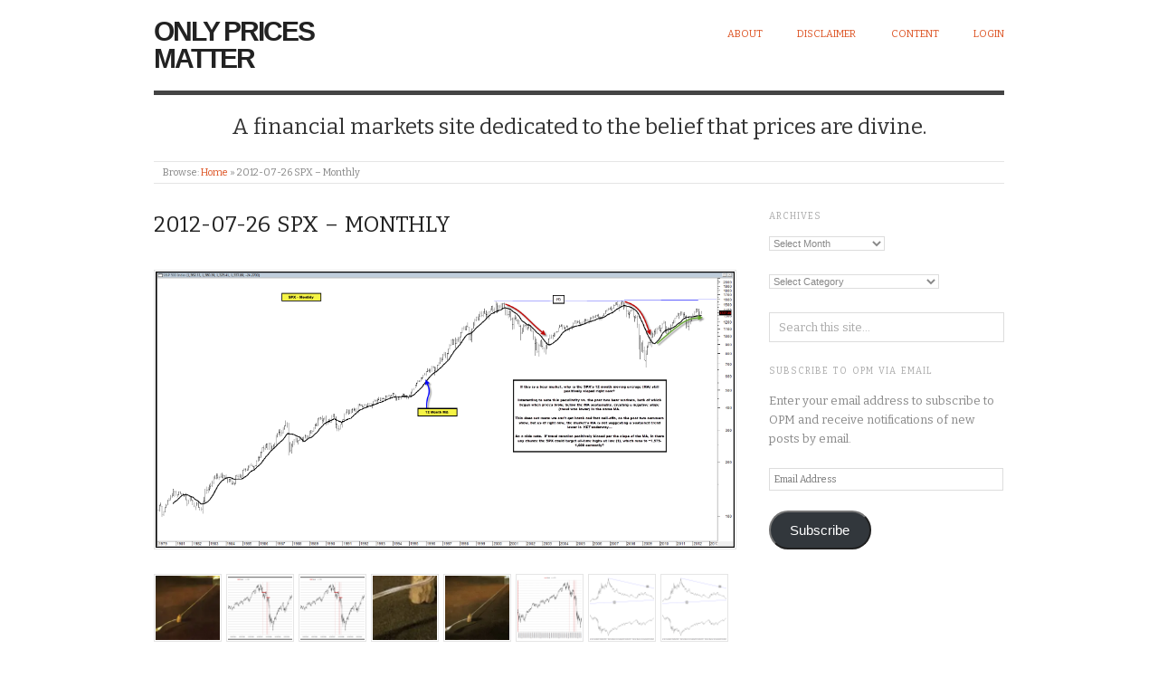

--- FILE ---
content_type: text/html; charset=UTF-8
request_url: http://www.onlypricesmatter.com/2012-07-26-spx-monthly/
body_size: 34772
content:
<!doctype html>
<html lang="en-US">
<head>
<meta http-equiv="Content-Type" content="text/html; charset=UTF-8" />
<meta http-equiv="X-UA-Compatible" content="IE=edge,chrome=1">
    
<!-- Mobile viewport optimized -->
<meta name="viewport" content="width=device-width,initial-scale=1">


<!-- Title -->
<link rel="profile" href="http://gmpg.org/xfn/11" />
<link rel="pingback" href="http://www.onlypricesmatter.com/xmlrpc.php" />

<!-- WP Head -->
<title>2012-07-26 SPX &#8211; Monthly &#8211; Only Prices Matter</title>
<meta name='robots' content='max-image-preview:large' />
<meta name="generator" content="WordPress 5.9.12" />
<meta name="template" content="Origin 0.6.0" />
<link rel='dns-prefetch' href='//www.onlypricesmatter.com' />
<link rel='dns-prefetch' href='//secure.gravatar.com' />
<link rel='dns-prefetch' href='//fonts.googleapis.com' />
<link rel='dns-prefetch' href='//s.w.org' />
<link rel='dns-prefetch' href='//v0.wordpress.com' />
<link rel='dns-prefetch' href='//jetpack.wordpress.com' />
<link rel='dns-prefetch' href='//s0.wp.com' />
<link rel='dns-prefetch' href='//public-api.wordpress.com' />
<link rel='dns-prefetch' href='//0.gravatar.com' />
<link rel='dns-prefetch' href='//1.gravatar.com' />
<link rel='dns-prefetch' href='//2.gravatar.com' />
<link rel='dns-prefetch' href='//i0.wp.com' />
<link rel="alternate" type="application/rss+xml" title="Only Prices Matter &raquo; Feed" href="http://www.onlypricesmatter.com/feed/" />
<link rel="alternate" type="application/rss+xml" title="Only Prices Matter &raquo; Comments Feed" href="http://www.onlypricesmatter.com/comments/feed/" />
<link rel="alternate" type="application/rss+xml" title="Only Prices Matter &raquo; 2012-07-26 SPX &#8211; Monthly Comments Feed" href="http://www.onlypricesmatter.com/feed/?attachment_id=955" />
<script type="text/javascript">
window._wpemojiSettings = {"baseUrl":"https:\/\/s.w.org\/images\/core\/emoji\/13.1.0\/72x72\/","ext":".png","svgUrl":"https:\/\/s.w.org\/images\/core\/emoji\/13.1.0\/svg\/","svgExt":".svg","source":{"concatemoji":"http:\/\/www.onlypricesmatter.com\/wp-includes\/js\/wp-emoji-release.min.js?ver=5.9.12"}};
/*! This file is auto-generated */
!function(e,a,t){var n,r,o,i=a.createElement("canvas"),p=i.getContext&&i.getContext("2d");function s(e,t){var a=String.fromCharCode;p.clearRect(0,0,i.width,i.height),p.fillText(a.apply(this,e),0,0);e=i.toDataURL();return p.clearRect(0,0,i.width,i.height),p.fillText(a.apply(this,t),0,0),e===i.toDataURL()}function c(e){var t=a.createElement("script");t.src=e,t.defer=t.type="text/javascript",a.getElementsByTagName("head")[0].appendChild(t)}for(o=Array("flag","emoji"),t.supports={everything:!0,everythingExceptFlag:!0},r=0;r<o.length;r++)t.supports[o[r]]=function(e){if(!p||!p.fillText)return!1;switch(p.textBaseline="top",p.font="600 32px Arial",e){case"flag":return s([127987,65039,8205,9895,65039],[127987,65039,8203,9895,65039])?!1:!s([55356,56826,55356,56819],[55356,56826,8203,55356,56819])&&!s([55356,57332,56128,56423,56128,56418,56128,56421,56128,56430,56128,56423,56128,56447],[55356,57332,8203,56128,56423,8203,56128,56418,8203,56128,56421,8203,56128,56430,8203,56128,56423,8203,56128,56447]);case"emoji":return!s([10084,65039,8205,55357,56613],[10084,65039,8203,55357,56613])}return!1}(o[r]),t.supports.everything=t.supports.everything&&t.supports[o[r]],"flag"!==o[r]&&(t.supports.everythingExceptFlag=t.supports.everythingExceptFlag&&t.supports[o[r]]);t.supports.everythingExceptFlag=t.supports.everythingExceptFlag&&!t.supports.flag,t.DOMReady=!1,t.readyCallback=function(){t.DOMReady=!0},t.supports.everything||(n=function(){t.readyCallback()},a.addEventListener?(a.addEventListener("DOMContentLoaded",n,!1),e.addEventListener("load",n,!1)):(e.attachEvent("onload",n),a.attachEvent("onreadystatechange",function(){"complete"===a.readyState&&t.readyCallback()})),(n=t.source||{}).concatemoji?c(n.concatemoji):n.wpemoji&&n.twemoji&&(c(n.twemoji),c(n.wpemoji)))}(window,document,window._wpemojiSettings);
</script>
<style type="text/css">
img.wp-smiley,
img.emoji {
	display: inline !important;
	border: none !important;
	box-shadow: none !important;
	height: 1em !important;
	width: 1em !important;
	margin: 0 0.07em !important;
	vertical-align: -0.1em !important;
	background: none !important;
	padding: 0 !important;
}
</style>
	<link rel='stylesheet' id='style-css'  href='http://www.onlypricesmatter.com/wp-content/themes/origin/style.css?ver=0.6.0' type='text/css' media='all' />
<link rel='stylesheet' id='wp-block-library-css'  href='http://www.onlypricesmatter.com/wp-includes/css/dist/block-library/style.min.css?ver=5.9.12' type='text/css' media='all' />
<style id='wp-block-library-inline-css' type='text/css'>
.has-text-align-justify{text-align:justify;}
</style>
<link rel='stylesheet' id='mediaelement-css'  href='http://www.onlypricesmatter.com/wp-includes/js/mediaelement/mediaelementplayer-legacy.min.css?ver=4.2.16' type='text/css' media='all' />
<link rel='stylesheet' id='wp-mediaelement-css'  href='http://www.onlypricesmatter.com/wp-includes/js/mediaelement/wp-mediaelement.min.css?ver=5.9.12' type='text/css' media='all' />
<style id='global-styles-inline-css' type='text/css'>
body{--wp--preset--color--black: #000000;--wp--preset--color--cyan-bluish-gray: #abb8c3;--wp--preset--color--white: #ffffff;--wp--preset--color--pale-pink: #f78da7;--wp--preset--color--vivid-red: #cf2e2e;--wp--preset--color--luminous-vivid-orange: #ff6900;--wp--preset--color--luminous-vivid-amber: #fcb900;--wp--preset--color--light-green-cyan: #7bdcb5;--wp--preset--color--vivid-green-cyan: #00d084;--wp--preset--color--pale-cyan-blue: #8ed1fc;--wp--preset--color--vivid-cyan-blue: #0693e3;--wp--preset--color--vivid-purple: #9b51e0;--wp--preset--gradient--vivid-cyan-blue-to-vivid-purple: linear-gradient(135deg,rgba(6,147,227,1) 0%,rgb(155,81,224) 100%);--wp--preset--gradient--light-green-cyan-to-vivid-green-cyan: linear-gradient(135deg,rgb(122,220,180) 0%,rgb(0,208,130) 100%);--wp--preset--gradient--luminous-vivid-amber-to-luminous-vivid-orange: linear-gradient(135deg,rgba(252,185,0,1) 0%,rgba(255,105,0,1) 100%);--wp--preset--gradient--luminous-vivid-orange-to-vivid-red: linear-gradient(135deg,rgba(255,105,0,1) 0%,rgb(207,46,46) 100%);--wp--preset--gradient--very-light-gray-to-cyan-bluish-gray: linear-gradient(135deg,rgb(238,238,238) 0%,rgb(169,184,195) 100%);--wp--preset--gradient--cool-to-warm-spectrum: linear-gradient(135deg,rgb(74,234,220) 0%,rgb(151,120,209) 20%,rgb(207,42,186) 40%,rgb(238,44,130) 60%,rgb(251,105,98) 80%,rgb(254,248,76) 100%);--wp--preset--gradient--blush-light-purple: linear-gradient(135deg,rgb(255,206,236) 0%,rgb(152,150,240) 100%);--wp--preset--gradient--blush-bordeaux: linear-gradient(135deg,rgb(254,205,165) 0%,rgb(254,45,45) 50%,rgb(107,0,62) 100%);--wp--preset--gradient--luminous-dusk: linear-gradient(135deg,rgb(255,203,112) 0%,rgb(199,81,192) 50%,rgb(65,88,208) 100%);--wp--preset--gradient--pale-ocean: linear-gradient(135deg,rgb(255,245,203) 0%,rgb(182,227,212) 50%,rgb(51,167,181) 100%);--wp--preset--gradient--electric-grass: linear-gradient(135deg,rgb(202,248,128) 0%,rgb(113,206,126) 100%);--wp--preset--gradient--midnight: linear-gradient(135deg,rgb(2,3,129) 0%,rgb(40,116,252) 100%);--wp--preset--duotone--dark-grayscale: url('#wp-duotone-dark-grayscale');--wp--preset--duotone--grayscale: url('#wp-duotone-grayscale');--wp--preset--duotone--purple-yellow: url('#wp-duotone-purple-yellow');--wp--preset--duotone--blue-red: url('#wp-duotone-blue-red');--wp--preset--duotone--midnight: url('#wp-duotone-midnight');--wp--preset--duotone--magenta-yellow: url('#wp-duotone-magenta-yellow');--wp--preset--duotone--purple-green: url('#wp-duotone-purple-green');--wp--preset--duotone--blue-orange: url('#wp-duotone-blue-orange');--wp--preset--font-size--small: 13px;--wp--preset--font-size--medium: 20px;--wp--preset--font-size--large: 36px;--wp--preset--font-size--x-large: 42px;}.has-black-color{color: var(--wp--preset--color--black) !important;}.has-cyan-bluish-gray-color{color: var(--wp--preset--color--cyan-bluish-gray) !important;}.has-white-color{color: var(--wp--preset--color--white) !important;}.has-pale-pink-color{color: var(--wp--preset--color--pale-pink) !important;}.has-vivid-red-color{color: var(--wp--preset--color--vivid-red) !important;}.has-luminous-vivid-orange-color{color: var(--wp--preset--color--luminous-vivid-orange) !important;}.has-luminous-vivid-amber-color{color: var(--wp--preset--color--luminous-vivid-amber) !important;}.has-light-green-cyan-color{color: var(--wp--preset--color--light-green-cyan) !important;}.has-vivid-green-cyan-color{color: var(--wp--preset--color--vivid-green-cyan) !important;}.has-pale-cyan-blue-color{color: var(--wp--preset--color--pale-cyan-blue) !important;}.has-vivid-cyan-blue-color{color: var(--wp--preset--color--vivid-cyan-blue) !important;}.has-vivid-purple-color{color: var(--wp--preset--color--vivid-purple) !important;}.has-black-background-color{background-color: var(--wp--preset--color--black) !important;}.has-cyan-bluish-gray-background-color{background-color: var(--wp--preset--color--cyan-bluish-gray) !important;}.has-white-background-color{background-color: var(--wp--preset--color--white) !important;}.has-pale-pink-background-color{background-color: var(--wp--preset--color--pale-pink) !important;}.has-vivid-red-background-color{background-color: var(--wp--preset--color--vivid-red) !important;}.has-luminous-vivid-orange-background-color{background-color: var(--wp--preset--color--luminous-vivid-orange) !important;}.has-luminous-vivid-amber-background-color{background-color: var(--wp--preset--color--luminous-vivid-amber) !important;}.has-light-green-cyan-background-color{background-color: var(--wp--preset--color--light-green-cyan) !important;}.has-vivid-green-cyan-background-color{background-color: var(--wp--preset--color--vivid-green-cyan) !important;}.has-pale-cyan-blue-background-color{background-color: var(--wp--preset--color--pale-cyan-blue) !important;}.has-vivid-cyan-blue-background-color{background-color: var(--wp--preset--color--vivid-cyan-blue) !important;}.has-vivid-purple-background-color{background-color: var(--wp--preset--color--vivid-purple) !important;}.has-black-border-color{border-color: var(--wp--preset--color--black) !important;}.has-cyan-bluish-gray-border-color{border-color: var(--wp--preset--color--cyan-bluish-gray) !important;}.has-white-border-color{border-color: var(--wp--preset--color--white) !important;}.has-pale-pink-border-color{border-color: var(--wp--preset--color--pale-pink) !important;}.has-vivid-red-border-color{border-color: var(--wp--preset--color--vivid-red) !important;}.has-luminous-vivid-orange-border-color{border-color: var(--wp--preset--color--luminous-vivid-orange) !important;}.has-luminous-vivid-amber-border-color{border-color: var(--wp--preset--color--luminous-vivid-amber) !important;}.has-light-green-cyan-border-color{border-color: var(--wp--preset--color--light-green-cyan) !important;}.has-vivid-green-cyan-border-color{border-color: var(--wp--preset--color--vivid-green-cyan) !important;}.has-pale-cyan-blue-border-color{border-color: var(--wp--preset--color--pale-cyan-blue) !important;}.has-vivid-cyan-blue-border-color{border-color: var(--wp--preset--color--vivid-cyan-blue) !important;}.has-vivid-purple-border-color{border-color: var(--wp--preset--color--vivid-purple) !important;}.has-vivid-cyan-blue-to-vivid-purple-gradient-background{background: var(--wp--preset--gradient--vivid-cyan-blue-to-vivid-purple) !important;}.has-light-green-cyan-to-vivid-green-cyan-gradient-background{background: var(--wp--preset--gradient--light-green-cyan-to-vivid-green-cyan) !important;}.has-luminous-vivid-amber-to-luminous-vivid-orange-gradient-background{background: var(--wp--preset--gradient--luminous-vivid-amber-to-luminous-vivid-orange) !important;}.has-luminous-vivid-orange-to-vivid-red-gradient-background{background: var(--wp--preset--gradient--luminous-vivid-orange-to-vivid-red) !important;}.has-very-light-gray-to-cyan-bluish-gray-gradient-background{background: var(--wp--preset--gradient--very-light-gray-to-cyan-bluish-gray) !important;}.has-cool-to-warm-spectrum-gradient-background{background: var(--wp--preset--gradient--cool-to-warm-spectrum) !important;}.has-blush-light-purple-gradient-background{background: var(--wp--preset--gradient--blush-light-purple) !important;}.has-blush-bordeaux-gradient-background{background: var(--wp--preset--gradient--blush-bordeaux) !important;}.has-luminous-dusk-gradient-background{background: var(--wp--preset--gradient--luminous-dusk) !important;}.has-pale-ocean-gradient-background{background: var(--wp--preset--gradient--pale-ocean) !important;}.has-electric-grass-gradient-background{background: var(--wp--preset--gradient--electric-grass) !important;}.has-midnight-gradient-background{background: var(--wp--preset--gradient--midnight) !important;}.has-small-font-size{font-size: var(--wp--preset--font-size--small) !important;}.has-medium-font-size{font-size: var(--wp--preset--font-size--medium) !important;}.has-large-font-size{font-size: var(--wp--preset--font-size--large) !important;}.has-x-large-font-size{font-size: var(--wp--preset--font-size--x-large) !important;}
</style>
<link rel='stylesheet' id='pmpro_frontend-css'  href='http://www.onlypricesmatter.com/wp-content/plugins/paid-memberships-pro/css/frontend.css?ver=2.8.1' type='text/css' media='screen' />
<link rel='stylesheet' id='pmpro_print-css'  href='http://www.onlypricesmatter.com/wp-content/plugins/paid-memberships-pro/css/print.css?ver=2.8.1' type='text/css' media='print' />
<link rel='stylesheet' id='origin_fancybox-stylesheet-css'  href='http://www.onlypricesmatter.com/wp-content/themes/origin/js/fancybox/jquery.fancybox-1.3.4.css?ver=1' type='text/css' media='screen' />
<link rel='stylesheet' id='font-bitter-css'  href='http://fonts.googleapis.com/css?family=Bitter&#038;ver=1' type='text/css' media='screen' />
<link rel='stylesheet' id='jetpack_css-css'  href='http://www.onlypricesmatter.com/wp-content/plugins/jetpack/css/jetpack.css?ver=10.9.3' type='text/css' media='all' />
<script type='text/javascript' src='http://www.onlypricesmatter.com/wp-includes/js/jquery/jquery.min.js?ver=3.6.0' id='jquery-core-js'></script>
<script type='text/javascript' src='http://www.onlypricesmatter.com/wp-includes/js/jquery/jquery-migrate.min.js?ver=3.3.2' id='jquery-migrate-js'></script>
<link rel="https://api.w.org/" href="http://www.onlypricesmatter.com/wp-json/" /><link rel="alternate" type="application/json" href="http://www.onlypricesmatter.com/wp-json/wp/v2/media/955" /><link rel="EditURI" type="application/rsd+xml" title="RSD" href="http://www.onlypricesmatter.com/xmlrpc.php?rsd" />
<link rel="wlwmanifest" type="application/wlwmanifest+xml" href="http://www.onlypricesmatter.com/wp-includes/wlwmanifest.xml" /> 
<link rel='shortlink' href='https://wp.me/a3aC8y-fp' />
<link rel="alternate" type="application/json+oembed" href="http://www.onlypricesmatter.com/wp-json/oembed/1.0/embed?url=http%3A%2F%2Fwww.onlypricesmatter.com%2F2012-07-26-spx-monthly%2F" />
<link rel="alternate" type="text/xml+oembed" href="http://www.onlypricesmatter.com/wp-json/oembed/1.0/embed?url=http%3A%2F%2Fwww.onlypricesmatter.com%2F2012-07-26-spx-monthly%2F&#038;format=xml" />
<!-- Analytics by WP-Statistics v13.2.2.1 - https://wp-statistics.com/ -->
<style type='text/css'>img#wpstats{display:none}</style>
	
	<style type="text/css">

		/* Font size. */
					html { font-size: 16px; }
		
		/* Font family. */
					body { font-family: 'Bitter', serif; }
		
		/* Link color. */
					a, a:visited, #footer a:hover, .entry-title a:hover { color: #dd5424; }
			#respond #submit, .button, a.button, .wpcf7-submit, #loginform .button-primary { background-color: #dd5424; }
				a:hover, a:focus { color: #000; }

		/* Custom CSS. */
		
	
	</style>	

<style type="text/css" id="custom-background-css">
body.custom-background { background-color: #ffffff; }
</style>
	
<!-- Jetpack Open Graph Tags -->
<meta property="og:type" content="article" />
<meta property="og:title" content="2012-07-26 SPX &#8211; Monthly" />
<meta property="og:url" content="http://www.onlypricesmatter.com/2012-07-26-spx-monthly/" />
<meta property="og:description" content="Visit the post for more." />
<meta property="article:published_time" content="2012-07-26T12:51:33+00:00" />
<meta property="article:modified_time" content="2012-07-26T12:51:33+00:00" />
<meta property="og:site_name" content="Only Prices Matter" />
<meta property="og:image" content="http://www.onlypricesmatter.com/wp-content/uploads/2012/07/2012-07-26-spx-monthly.png" />
<meta property="og:image:alt" content="" />
<meta property="og:locale" content="en_US" />
<meta name="twitter:text:title" content="2012-07-26 SPX &#8211; Monthly" />
<meta name="twitter:image" content="https://i0.wp.com/www.onlypricesmatter.com/wp-content/uploads/2012/07/2012-07-26-spx-monthly.png?fit=1200%2C572&#038;w=640" />
<meta name="twitter:card" content="summary_large_image" />
<meta name="twitter:description" content="Visit the post for more." />

<!-- End Jetpack Open Graph Tags -->
<link rel="icon" href="https://i0.wp.com/www.onlypricesmatter.com/wp-content/uploads/2016/01/cropped-dali4.jpg?fit=32%2C32" sizes="32x32" />
<link rel="icon" href="https://i0.wp.com/www.onlypricesmatter.com/wp-content/uploads/2016/01/cropped-dali4.jpg?fit=192%2C192" sizes="192x192" />
<link rel="apple-touch-icon" href="https://i0.wp.com/www.onlypricesmatter.com/wp-content/uploads/2016/01/cropped-dali4.jpg?fit=180%2C180" />
<meta name="msapplication-TileImage" content="https://i0.wp.com/www.onlypricesmatter.com/wp-content/uploads/2016/01/cropped-dali4.jpg?fit=270%2C270" />

</head>

<body class="wordpress  en_US parent-theme y2026 m01 d27 h02 tuesday logged-out custom-background singular singular-attachment singular-attachment-955 attachment-image attachment-png pmpro-body-has-access">

	
	<div id="container">
		
		<div class="wrap">

				
			<div id="header">
	
					
					<div id="branding">
						
																		<div class="site-title"><a href="http://www.onlypricesmatter.com/" rel="home">Only Prices Matter</a></div>
				
											
					</div><!-- #branding -->
					
					
	
	<div id="menu-primary" class="site-navigation menu-container" role="navigation">

		<span class="menu-toggle">Menu</span>

		
		<div class="menu"><ul id="menu-primary-items" class="nav-menu"><li id="menu-item-2389" class="menu-item menu-item-type-post_type menu-item-object-page menu-item-2389"><a href="http://www.onlypricesmatter.com/about/">About</a></li>
<li id="menu-item-2388" class="menu-item menu-item-type-post_type menu-item-object-page menu-item-2388"><a href="http://www.onlypricesmatter.com/disclaimer/">Disclaimer</a></li>
<li id="menu-item-2386" class="menu-item menu-item-type-post_type menu-item-object-page menu-item-2386"><a href="http://www.onlypricesmatter.com/content/">Content</a></li>
<li id="menu-item-6605" class="menu-item menu-item-type-custom menu-item-object-custom menu-item-6605"><a href="http://www.onlypricesmatter.com/wp-login.php?loggedout=true">Login</a></li>
</ul></div>
		
	</div><!-- #menu-primary .menu-container -->

	
					
					<div id="site-description"><span>A financial markets site dedicated to the belief that prices are divine.</span></div>	
						
				
		<div class="breadcrumb-trail breadcrumbs" itemprop="breadcrumb">
			<span class="trail-browse">Browse:</span> <span class="trail-begin"><a href="http://www.onlypricesmatter.com" title="Only Prices Matter">Home</a></span>
			 <span class="sep">&raquo;</span> <span class="trail-end">2012-07-26 SPX &#8211; Monthly</span>
		</div>	
			</div><!-- #header -->
	
				
				
			<div id="main">
	
				
	
	<div id="content">

		
		<div class="hfeed">

			
				
					
					<div id="post-955" class="hentry attachment inherit post-1 odd author-brandonferro pmpro-has-access">

						
						<h1 class="post-title entry-title"><a href="http://www.onlypricesmatter.com/2012-07-26-spx-monthly/" title="2012-07-26 SPX &#8211; Monthly" rel="bookmark">2012-07-26 SPX &#8211; Monthly</a></h1>

						<div class="entry-content">
							
								<p class="attachment-image">
									<img width="1928" height="919" src="https://i0.wp.com/www.onlypricesmatter.com/wp-content/uploads/2012/07/2012-07-26-spx-monthly.png?fit=1928%2C919" class="alignleft" alt="" loading="lazy" srcset="https://i0.wp.com/www.onlypricesmatter.com/wp-content/uploads/2012/07/2012-07-26-spx-monthly.png?w=1928 1928w, https://i0.wp.com/www.onlypricesmatter.com/wp-content/uploads/2012/07/2012-07-26-spx-monthly.png?resize=300%2C142 300w, https://i0.wp.com/www.onlypricesmatter.com/wp-content/uploads/2012/07/2012-07-26-spx-monthly.png?resize=1024%2C488 1024w" sizes="(max-width: 1928px) 100vw, 1928px" />								</p><!-- .attachment-image -->

							
																				</div><!-- .entry-content -->

						
			<div id='gallery-0-1' class='gallery gallery-0'>
				<div class='gallery-row gallery-col-8 gallery-clear'>
					<figure class='gallery-item col-8'>
						<div class='gallery-icon landscape'><a href='http://www.onlypricesmatter.com/salvador-dali-agnostic-symbol/'><img width="150" height="150" src="https://i0.wp.com/www.onlypricesmatter.com/wp-content/uploads/2012/05/salvador-dali-agnostic-symbol.jpg?resize=150%2C150" class="attachment-thumbnail size-thumbnail" alt="" loading="lazy" srcset="https://i0.wp.com/www.onlypricesmatter.com/wp-content/uploads/2012/05/salvador-dali-agnostic-symbol.jpg?resize=150%2C150 150w, https://i0.wp.com/www.onlypricesmatter.com/wp-content/uploads/2012/05/salvador-dali-agnostic-symbol.jpg?zoom=2&amp;resize=150%2C150 300w, https://i0.wp.com/www.onlypricesmatter.com/wp-content/uploads/2012/05/salvador-dali-agnostic-symbol.jpg?zoom=3&amp;resize=150%2C150 450w" sizes="(max-width: 150px) 100vw, 150px" /></a></div>
					</figure>
					<figure class='gallery-item col-8'>
						<div class='gallery-icon landscape'><a href='http://www.onlypricesmatter.com/2012-05-29-bear-market-signal/'><img width="150" height="150" src="https://i0.wp.com/www.onlypricesmatter.com/wp-content/uploads/2012/05/2012-05-29-bear-market-signal.png?resize=150%2C150" class="attachment-thumbnail size-thumbnail" alt="" loading="lazy" srcset="https://i0.wp.com/www.onlypricesmatter.com/wp-content/uploads/2012/05/2012-05-29-bear-market-signal.png?resize=150%2C150 150w, https://i0.wp.com/www.onlypricesmatter.com/wp-content/uploads/2012/05/2012-05-29-bear-market-signal.png?zoom=2&amp;resize=150%2C150 300w, https://i0.wp.com/www.onlypricesmatter.com/wp-content/uploads/2012/05/2012-05-29-bear-market-signal.png?zoom=3&amp;resize=150%2C150 450w" sizes="(max-width: 150px) 100vw, 150px" /></a></div>
					</figure>
					<figure class='gallery-item col-8'>
						<div class='gallery-icon landscape'><a href='http://www.onlypricesmatter.com/2012-05-29-bear-market-signal-2/'><img width="150" height="150" src="https://i0.wp.com/www.onlypricesmatter.com/wp-content/uploads/2012/05/2012-05-29-bear-market-signal1.png?resize=150%2C150" class="attachment-thumbnail size-thumbnail" alt="" loading="lazy" srcset="https://i0.wp.com/www.onlypricesmatter.com/wp-content/uploads/2012/05/2012-05-29-bear-market-signal1.png?resize=150%2C150 150w, https://i0.wp.com/www.onlypricesmatter.com/wp-content/uploads/2012/05/2012-05-29-bear-market-signal1.png?zoom=2&amp;resize=150%2C150 300w, https://i0.wp.com/www.onlypricesmatter.com/wp-content/uploads/2012/05/2012-05-29-bear-market-signal1.png?zoom=3&amp;resize=150%2C150 450w" sizes="(max-width: 150px) 100vw, 150px" /></a></div>
					</figure>
					<figure class='gallery-item col-8'>
						<div class='gallery-icon landscape'><a href='http://www.onlypricesmatter.com/cropped-agnostic-symbol-jpg/'><img width="150" height="150" src="https://i0.wp.com/www.onlypricesmatter.com/wp-content/uploads/2012/05/cropped-agnostic-symbol.jpg?resize=150%2C150" class="attachment-thumbnail size-thumbnail" alt="" loading="lazy" srcset="https://i0.wp.com/www.onlypricesmatter.com/wp-content/uploads/2012/05/cropped-agnostic-symbol.jpg?resize=150%2C150 150w, https://i0.wp.com/www.onlypricesmatter.com/wp-content/uploads/2012/05/cropped-agnostic-symbol.jpg?zoom=2&amp;resize=150%2C150 300w, https://i0.wp.com/www.onlypricesmatter.com/wp-content/uploads/2012/05/cropped-agnostic-symbol.jpg?zoom=3&amp;resize=150%2C150 450w" sizes="(max-width: 150px) 100vw, 150px" /></a></div>
					</figure>
					<figure class='gallery-item col-8'>
						<div class='gallery-icon landscape'><a href='http://www.onlypricesmatter.com/agnostic-symbol1-jpg/'><img width="150" height="150" src="https://i0.wp.com/www.onlypricesmatter.com/wp-content/uploads/2012/05/agnostic-symbol1.jpg?resize=150%2C150" class="attachment-thumbnail size-thumbnail" alt="" loading="lazy" srcset="https://i0.wp.com/www.onlypricesmatter.com/wp-content/uploads/2012/05/agnostic-symbol1.jpg?resize=150%2C150 150w, https://i0.wp.com/www.onlypricesmatter.com/wp-content/uploads/2012/05/agnostic-symbol1.jpg?zoom=2&amp;resize=150%2C150 300w, https://i0.wp.com/www.onlypricesmatter.com/wp-content/uploads/2012/05/agnostic-symbol1.jpg?zoom=3&amp;resize=150%2C150 450w" sizes="(max-width: 150px) 100vw, 150px" /></a></div>
					</figure>
					<figure class='gallery-item col-8'>
						<div class='gallery-icon landscape'><a href='http://www.onlypricesmatter.com/2012-05-29-bear-market-signal-5/'><img width="150" height="150" src="https://i0.wp.com/www.onlypricesmatter.com/wp-content/uploads/2012/05/2012-05-29-bear-market-signal4.png?resize=150%2C150" class="attachment-thumbnail size-thumbnail" alt="" loading="lazy" srcset="https://i0.wp.com/www.onlypricesmatter.com/wp-content/uploads/2012/05/2012-05-29-bear-market-signal4.png?resize=150%2C150 150w, https://i0.wp.com/www.onlypricesmatter.com/wp-content/uploads/2012/05/2012-05-29-bear-market-signal4.png?zoom=2&amp;resize=150%2C150 300w, https://i0.wp.com/www.onlypricesmatter.com/wp-content/uploads/2012/05/2012-05-29-bear-market-signal4.png?zoom=3&amp;resize=150%2C150 450w" sizes="(max-width: 150px) 100vw, 150px" /></a></div>
					</figure>
					<figure class='gallery-item col-8'>
						<div class='gallery-icon landscape'><a href='http://www.onlypricesmatter.com/2012-05-30-ratio-10-yr-ust-vs-spx-daily/'><img width="150" height="150" src="https://i0.wp.com/www.onlypricesmatter.com/wp-content/uploads/2012/05/2012-05-30-ratio-10-yr-ust-vs-spx-daily.png?resize=150%2C150" class="attachment-thumbnail size-thumbnail" alt="" loading="lazy" srcset="https://i0.wp.com/www.onlypricesmatter.com/wp-content/uploads/2012/05/2012-05-30-ratio-10-yr-ust-vs-spx-daily.png?resize=150%2C150 150w, https://i0.wp.com/www.onlypricesmatter.com/wp-content/uploads/2012/05/2012-05-30-ratio-10-yr-ust-vs-spx-daily.png?zoom=2&amp;resize=150%2C150 300w, https://i0.wp.com/www.onlypricesmatter.com/wp-content/uploads/2012/05/2012-05-30-ratio-10-yr-ust-vs-spx-daily.png?zoom=3&amp;resize=150%2C150 450w" sizes="(max-width: 150px) 100vw, 150px" /></a></div>
					</figure>
					<figure class='gallery-item col-8'>
						<div class='gallery-icon landscape'><a href='http://www.onlypricesmatter.com/2012-05-30-ratio-10-yr-ust-vs-spx-daily-2/'><img width="150" height="150" src="https://i0.wp.com/www.onlypricesmatter.com/wp-content/uploads/2012/05/2012-05-30-ratio-10-yr-ust-vs-spx-daily1.png?resize=150%2C150" class="attachment-thumbnail size-thumbnail" alt="" loading="lazy" srcset="https://i0.wp.com/www.onlypricesmatter.com/wp-content/uploads/2012/05/2012-05-30-ratio-10-yr-ust-vs-spx-daily1.png?resize=150%2C150 150w, https://i0.wp.com/www.onlypricesmatter.com/wp-content/uploads/2012/05/2012-05-30-ratio-10-yr-ust-vs-spx-daily1.png?zoom=2&amp;resize=150%2C150 300w, https://i0.wp.com/www.onlypricesmatter.com/wp-content/uploads/2012/05/2012-05-30-ratio-10-yr-ust-vs-spx-daily1.png?zoom=3&amp;resize=150%2C150 450w" sizes="(max-width: 150px) 100vw, 150px" /></a></div>
					</figure>
				</div>
				<div class='gallery-row gallery-col-8 gallery-clear'>
					<figure class='gallery-item col-8'>
						<div class='gallery-icon landscape'><a href='http://www.onlypricesmatter.com/2012-05-30-ratio-10-yr-ust-vs-spx-daily-3/'><img width="150" height="150" src="https://i0.wp.com/www.onlypricesmatter.com/wp-content/uploads/2012/05/2012-05-30-ratio-10-yr-ust-vs-spx-daily2.png?resize=150%2C150" class="attachment-thumbnail size-thumbnail" alt="" loading="lazy" srcset="https://i0.wp.com/www.onlypricesmatter.com/wp-content/uploads/2012/05/2012-05-30-ratio-10-yr-ust-vs-spx-daily2.png?resize=150%2C150 150w, https://i0.wp.com/www.onlypricesmatter.com/wp-content/uploads/2012/05/2012-05-30-ratio-10-yr-ust-vs-spx-daily2.png?zoom=2&amp;resize=150%2C150 300w, https://i0.wp.com/www.onlypricesmatter.com/wp-content/uploads/2012/05/2012-05-30-ratio-10-yr-ust-vs-spx-daily2.png?zoom=3&amp;resize=150%2C150 450w" sizes="(max-width: 150px) 100vw, 150px" /></a></div>
					</figure>
					<figure class='gallery-item col-8'>
						<div class='gallery-icon landscape'><a href='http://www.onlypricesmatter.com/2012-05-30-10-yr-ust-price-daily/'><img width="150" height="150" src="https://i0.wp.com/www.onlypricesmatter.com/wp-content/uploads/2012/05/2012-05-30-10-yr-ust-price-daily.png?resize=150%2C150" class="attachment-thumbnail size-thumbnail" alt="" loading="lazy" srcset="https://i0.wp.com/www.onlypricesmatter.com/wp-content/uploads/2012/05/2012-05-30-10-yr-ust-price-daily.png?resize=150%2C150 150w, https://i0.wp.com/www.onlypricesmatter.com/wp-content/uploads/2012/05/2012-05-30-10-yr-ust-price-daily.png?zoom=2&amp;resize=150%2C150 300w, https://i0.wp.com/www.onlypricesmatter.com/wp-content/uploads/2012/05/2012-05-30-10-yr-ust-price-daily.png?zoom=3&amp;resize=150%2C150 450w" sizes="(max-width: 150px) 100vw, 150px" /></a></div>
					</figure>
					<figure class='gallery-item col-8'>
						<div class='gallery-icon landscape'><a href='http://www.onlypricesmatter.com/2012-05-30-usd-weekly/'><img width="150" height="150" src="https://i0.wp.com/www.onlypricesmatter.com/wp-content/uploads/2012/05/2012-05-30-usd-weekly.png?resize=150%2C150" class="attachment-thumbnail size-thumbnail" alt="" loading="lazy" srcset="https://i0.wp.com/www.onlypricesmatter.com/wp-content/uploads/2012/05/2012-05-30-usd-weekly.png?resize=150%2C150 150w, https://i0.wp.com/www.onlypricesmatter.com/wp-content/uploads/2012/05/2012-05-30-usd-weekly.png?zoom=2&amp;resize=150%2C150 300w, https://i0.wp.com/www.onlypricesmatter.com/wp-content/uploads/2012/05/2012-05-30-usd-weekly.png?zoom=3&amp;resize=150%2C150 450w" sizes="(max-width: 150px) 100vw, 150px" /></a></div>
					</figure>
					<figure class='gallery-item col-8'>
						<div class='gallery-icon landscape'><a href='http://www.onlypricesmatter.com/2012-05-30-dj-airlines-usd-daily/'><img width="150" height="150" src="https://i0.wp.com/www.onlypricesmatter.com/wp-content/uploads/2012/05/2012-05-30-dj-airlines-usd-daily.png?resize=150%2C150" class="attachment-thumbnail size-thumbnail" alt="" loading="lazy" srcset="https://i0.wp.com/www.onlypricesmatter.com/wp-content/uploads/2012/05/2012-05-30-dj-airlines-usd-daily.png?resize=150%2C150 150w, https://i0.wp.com/www.onlypricesmatter.com/wp-content/uploads/2012/05/2012-05-30-dj-airlines-usd-daily.png?zoom=2&amp;resize=150%2C150 300w, https://i0.wp.com/www.onlypricesmatter.com/wp-content/uploads/2012/05/2012-05-30-dj-airlines-usd-daily.png?zoom=3&amp;resize=150%2C150 450w" sizes="(max-width: 150px) 100vw, 150px" /></a></div>
					</figure>
					<figure class='gallery-item col-8'>
						<div class='gallery-icon landscape'><a href='http://www.onlypricesmatter.com/2012-05-30-usd-weekly-2/'><img width="150" height="150" src="https://i0.wp.com/www.onlypricesmatter.com/wp-content/uploads/2012/05/2012-05-30-usd-weekly1.png?resize=150%2C150" class="attachment-thumbnail size-thumbnail" alt="" loading="lazy" srcset="https://i0.wp.com/www.onlypricesmatter.com/wp-content/uploads/2012/05/2012-05-30-usd-weekly1.png?resize=150%2C150 150w, https://i0.wp.com/www.onlypricesmatter.com/wp-content/uploads/2012/05/2012-05-30-usd-weekly1.png?zoom=2&amp;resize=150%2C150 300w, https://i0.wp.com/www.onlypricesmatter.com/wp-content/uploads/2012/05/2012-05-30-usd-weekly1.png?zoom=3&amp;resize=150%2C150 450w" sizes="(max-width: 150px) 100vw, 150px" /></a></div>
					</figure>
					<figure class='gallery-item col-8'>
						<div class='gallery-icon landscape'><a href='http://www.onlypricesmatter.com/2012-05-30-usd-weekly-3/'><img width="150" height="150" src="https://i0.wp.com/www.onlypricesmatter.com/wp-content/uploads/2012/05/2012-05-30-usd-weekly2.png?resize=150%2C150" class="attachment-thumbnail size-thumbnail" alt="" loading="lazy" srcset="https://i0.wp.com/www.onlypricesmatter.com/wp-content/uploads/2012/05/2012-05-30-usd-weekly2.png?resize=150%2C150 150w, https://i0.wp.com/www.onlypricesmatter.com/wp-content/uploads/2012/05/2012-05-30-usd-weekly2.png?zoom=2&amp;resize=150%2C150 300w, https://i0.wp.com/www.onlypricesmatter.com/wp-content/uploads/2012/05/2012-05-30-usd-weekly2.png?zoom=3&amp;resize=150%2C150 450w" sizes="(max-width: 150px) 100vw, 150px" /></a></div>
					</figure>
					<figure class='gallery-item col-8'>
						<div class='gallery-icon landscape'><a href='http://www.onlypricesmatter.com/2012-05-30-usd-weekly-4/'><img width="150" height="150" src="https://i0.wp.com/www.onlypricesmatter.com/wp-content/uploads/2012/05/2012-05-30-usd-weekly3.png?resize=150%2C150" class="attachment-thumbnail size-thumbnail" alt="" loading="lazy" srcset="https://i0.wp.com/www.onlypricesmatter.com/wp-content/uploads/2012/05/2012-05-30-usd-weekly3.png?resize=150%2C150 150w, https://i0.wp.com/www.onlypricesmatter.com/wp-content/uploads/2012/05/2012-05-30-usd-weekly3.png?zoom=2&amp;resize=150%2C150 300w, https://i0.wp.com/www.onlypricesmatter.com/wp-content/uploads/2012/05/2012-05-30-usd-weekly3.png?zoom=3&amp;resize=150%2C150 450w" sizes="(max-width: 150px) 100vw, 150px" /></a></div>
					</figure>
					<figure class='gallery-item col-8'>
						<div class='gallery-icon landscape'><a href='http://www.onlypricesmatter.com/2012-05-30-aussie-spx/'><img width="150" height="150" src="https://i0.wp.com/www.onlypricesmatter.com/wp-content/uploads/2012/05/2012-05-30-aussie-spx.png?resize=150%2C150" class="attachment-thumbnail size-thumbnail" alt="" loading="lazy" srcset="https://i0.wp.com/www.onlypricesmatter.com/wp-content/uploads/2012/05/2012-05-30-aussie-spx.png?resize=150%2C150 150w, https://i0.wp.com/www.onlypricesmatter.com/wp-content/uploads/2012/05/2012-05-30-aussie-spx.png?zoom=2&amp;resize=150%2C150 300w, https://i0.wp.com/www.onlypricesmatter.com/wp-content/uploads/2012/05/2012-05-30-aussie-spx.png?zoom=3&amp;resize=150%2C150 450w" sizes="(max-width: 150px) 100vw, 150px" /></a></div>
					</figure>
				</div>
				<div class='gallery-row gallery-col-8 gallery-clear'>
					<figure class='gallery-item col-8'>
						<div class='gallery-icon landscape'><a href='http://www.onlypricesmatter.com/2012-05-30-aussie-spx-2/'><img width="150" height="150" src="https://i0.wp.com/www.onlypricesmatter.com/wp-content/uploads/2012/05/2012-05-30-aussie-spx1.png?resize=150%2C150" class="attachment-thumbnail size-thumbnail" alt="" loading="lazy" srcset="https://i0.wp.com/www.onlypricesmatter.com/wp-content/uploads/2012/05/2012-05-30-aussie-spx1.png?resize=150%2C150 150w, https://i0.wp.com/www.onlypricesmatter.com/wp-content/uploads/2012/05/2012-05-30-aussie-spx1.png?zoom=2&amp;resize=150%2C150 300w, https://i0.wp.com/www.onlypricesmatter.com/wp-content/uploads/2012/05/2012-05-30-aussie-spx1.png?zoom=3&amp;resize=150%2C150 450w" sizes="(max-width: 150px) 100vw, 150px" /></a></div>
					</figure>
					<figure class='gallery-item col-8'>
						<div class='gallery-icon landscape'><a href='http://www.onlypricesmatter.com/2012-05-30-r2k-weekly-monthly/'><img width="150" height="150" src="https://i0.wp.com/www.onlypricesmatter.com/wp-content/uploads/2012/05/2012-05-30-r2k-weekly-monthly.png?resize=150%2C150" class="attachment-thumbnail size-thumbnail" alt="" loading="lazy" srcset="https://i0.wp.com/www.onlypricesmatter.com/wp-content/uploads/2012/05/2012-05-30-r2k-weekly-monthly.png?resize=150%2C150 150w, https://i0.wp.com/www.onlypricesmatter.com/wp-content/uploads/2012/05/2012-05-30-r2k-weekly-monthly.png?zoom=2&amp;resize=150%2C150 300w, https://i0.wp.com/www.onlypricesmatter.com/wp-content/uploads/2012/05/2012-05-30-r2k-weekly-monthly.png?zoom=3&amp;resize=150%2C150 450w" sizes="(max-width: 150px) 100vw, 150px" /></a></div>
					</figure>
					<figure class='gallery-item col-8'>
						<div class='gallery-icon landscape'><a href='http://www.onlypricesmatter.com/2012-04-23-djia-returns-in-secular-bears-annual/'><img width="150" height="150" src="https://i0.wp.com/www.onlypricesmatter.com/wp-content/uploads/2012/05/2012-04-23-djia-returns-in-secular-bears-annual.png?resize=150%2C150" class="attachment-thumbnail size-thumbnail" alt="" loading="lazy" srcset="https://i0.wp.com/www.onlypricesmatter.com/wp-content/uploads/2012/05/2012-04-23-djia-returns-in-secular-bears-annual.png?resize=150%2C150 150w, https://i0.wp.com/www.onlypricesmatter.com/wp-content/uploads/2012/05/2012-04-23-djia-returns-in-secular-bears-annual.png?zoom=2&amp;resize=150%2C150 300w, https://i0.wp.com/www.onlypricesmatter.com/wp-content/uploads/2012/05/2012-04-23-djia-returns-in-secular-bears-annual.png?zoom=3&amp;resize=150%2C150 450w" sizes="(max-width: 150px) 100vw, 150px" /></a></div>
					</figure>
					<figure class='gallery-item col-8'>
						<div class='gallery-icon landscape'><a href='http://www.onlypricesmatter.com/2012-05-31-comparing-2007-2011-tops/'><img width="150" height="150" src="https://i0.wp.com/www.onlypricesmatter.com/wp-content/uploads/2012/05/2012-05-31-comparing-2007-2011-tops.png?resize=150%2C150" class="attachment-thumbnail size-thumbnail" alt="" loading="lazy" srcset="https://i0.wp.com/www.onlypricesmatter.com/wp-content/uploads/2012/05/2012-05-31-comparing-2007-2011-tops.png?resize=150%2C150 150w, https://i0.wp.com/www.onlypricesmatter.com/wp-content/uploads/2012/05/2012-05-31-comparing-2007-2011-tops.png?zoom=2&amp;resize=150%2C150 300w, https://i0.wp.com/www.onlypricesmatter.com/wp-content/uploads/2012/05/2012-05-31-comparing-2007-2011-tops.png?zoom=3&amp;resize=150%2C150 450w" sizes="(max-width: 150px) 100vw, 150px" /></a></div>
					</figure>
					<figure class='gallery-item col-8'>
						<div class='gallery-icon landscape'><a href='http://www.onlypricesmatter.com/2012-05-30-yields-vs-spx-60-min/'><img width="150" height="150" src="https://i0.wp.com/www.onlypricesmatter.com/wp-content/uploads/2012/05/2012-05-30-yields-vs-spx-60-min.png?resize=150%2C150" class="attachment-thumbnail size-thumbnail" alt="" loading="lazy" srcset="https://i0.wp.com/www.onlypricesmatter.com/wp-content/uploads/2012/05/2012-05-30-yields-vs-spx-60-min.png?resize=150%2C150 150w, https://i0.wp.com/www.onlypricesmatter.com/wp-content/uploads/2012/05/2012-05-30-yields-vs-spx-60-min.png?zoom=2&amp;resize=150%2C150 300w, https://i0.wp.com/www.onlypricesmatter.com/wp-content/uploads/2012/05/2012-05-30-yields-vs-spx-60-min.png?zoom=3&amp;resize=150%2C150 450w" sizes="(max-width: 150px) 100vw, 150px" /></a></div>
					</figure>
					<figure class='gallery-item col-8'>
						<div class='gallery-icon landscape'><a href='http://www.onlypricesmatter.com/2012-05-30-yields-vs-spx-60-min-2/'><img width="150" height="150" src="https://i0.wp.com/www.onlypricesmatter.com/wp-content/uploads/2012/05/2012-05-30-yields-vs-spx-60-min1.png?resize=150%2C150" class="attachment-thumbnail size-thumbnail" alt="" loading="lazy" srcset="https://i0.wp.com/www.onlypricesmatter.com/wp-content/uploads/2012/05/2012-05-30-yields-vs-spx-60-min1.png?resize=150%2C150 150w, https://i0.wp.com/www.onlypricesmatter.com/wp-content/uploads/2012/05/2012-05-30-yields-vs-spx-60-min1.png?zoom=2&amp;resize=150%2C150 300w, https://i0.wp.com/www.onlypricesmatter.com/wp-content/uploads/2012/05/2012-05-30-yields-vs-spx-60-min1.png?zoom=3&amp;resize=150%2C150 450w" sizes="(max-width: 150px) 100vw, 150px" /></a></div>
					</figure>
					<figure class='gallery-item col-8'>
						<div class='gallery-icon landscape'><a href='http://www.onlypricesmatter.com/2012-05-30-yields-vs-spx-60-min-3/'><img width="150" height="150" src="https://i0.wp.com/www.onlypricesmatter.com/wp-content/uploads/2012/05/2012-05-30-yields-vs-spx-60-min2.png?resize=150%2C150" class="attachment-thumbnail size-thumbnail" alt="" loading="lazy" srcset="https://i0.wp.com/www.onlypricesmatter.com/wp-content/uploads/2012/05/2012-05-30-yields-vs-spx-60-min2.png?resize=150%2C150 150w, https://i0.wp.com/www.onlypricesmatter.com/wp-content/uploads/2012/05/2012-05-30-yields-vs-spx-60-min2.png?zoom=2&amp;resize=150%2C150 300w, https://i0.wp.com/www.onlypricesmatter.com/wp-content/uploads/2012/05/2012-05-30-yields-vs-spx-60-min2.png?zoom=3&amp;resize=150%2C150 450w" sizes="(max-width: 150px) 100vw, 150px" /></a></div>
					</figure>
					<figure class='gallery-item col-8'>
						<div class='gallery-icon landscape'><a href='http://www.onlypricesmatter.com/2012-05-31-ratio-dj-euro-finl-vs-spx-weekly/'><img width="150" height="150" src="https://i0.wp.com/www.onlypricesmatter.com/wp-content/uploads/2012/05/2012-05-31-ratio-dj-euro-finl-vs-spx-weekly.png?resize=150%2C150" class="attachment-thumbnail size-thumbnail" alt="" loading="lazy" srcset="https://i0.wp.com/www.onlypricesmatter.com/wp-content/uploads/2012/05/2012-05-31-ratio-dj-euro-finl-vs-spx-weekly.png?resize=150%2C150 150w, https://i0.wp.com/www.onlypricesmatter.com/wp-content/uploads/2012/05/2012-05-31-ratio-dj-euro-finl-vs-spx-weekly.png?zoom=2&amp;resize=150%2C150 300w, https://i0.wp.com/www.onlypricesmatter.com/wp-content/uploads/2012/05/2012-05-31-ratio-dj-euro-finl-vs-spx-weekly.png?zoom=3&amp;resize=150%2C150 450w" sizes="(max-width: 150px) 100vw, 150px" /></a></div>
					</figure>
				</div>
				<div class='gallery-row gallery-col-8 gallery-clear'>
					<figure class='gallery-item col-8'>
						<div class='gallery-icon landscape'><a href='http://www.onlypricesmatter.com/2012-05-31-ratio-dj-euro-finl-vs-spx-weekly-2/'><img width="150" height="150" src="https://i0.wp.com/www.onlypricesmatter.com/wp-content/uploads/2012/05/2012-05-31-ratio-dj-euro-finl-vs-spx-weekly1.png?resize=150%2C150" class="attachment-thumbnail size-thumbnail" alt="" loading="lazy" srcset="https://i0.wp.com/www.onlypricesmatter.com/wp-content/uploads/2012/05/2012-05-31-ratio-dj-euro-finl-vs-spx-weekly1.png?resize=150%2C150 150w, https://i0.wp.com/www.onlypricesmatter.com/wp-content/uploads/2012/05/2012-05-31-ratio-dj-euro-finl-vs-spx-weekly1.png?zoom=2&amp;resize=150%2C150 300w, https://i0.wp.com/www.onlypricesmatter.com/wp-content/uploads/2012/05/2012-05-31-ratio-dj-euro-finl-vs-spx-weekly1.png?zoom=3&amp;resize=150%2C150 450w" sizes="(max-width: 150px) 100vw, 150px" /></a></div>
					</figure>
					<figure class='gallery-item col-8'>
						<div class='gallery-icon landscape'><a href='http://www.onlypricesmatter.com/2012-05-31-ratio-dj-euro-finl-vs-xlf-weekly/'><img width="150" height="150" src="https://i0.wp.com/www.onlypricesmatter.com/wp-content/uploads/2012/05/2012-05-31-ratio-dj-euro-finl-vs-xlf-weekly.png?resize=150%2C150" class="attachment-thumbnail size-thumbnail" alt="" loading="lazy" srcset="https://i0.wp.com/www.onlypricesmatter.com/wp-content/uploads/2012/05/2012-05-31-ratio-dj-euro-finl-vs-xlf-weekly.png?resize=150%2C150 150w, https://i0.wp.com/www.onlypricesmatter.com/wp-content/uploads/2012/05/2012-05-31-ratio-dj-euro-finl-vs-xlf-weekly.png?zoom=2&amp;resize=150%2C150 300w, https://i0.wp.com/www.onlypricesmatter.com/wp-content/uploads/2012/05/2012-05-31-ratio-dj-euro-finl-vs-xlf-weekly.png?zoom=3&amp;resize=150%2C150 450w" sizes="(max-width: 150px) 100vw, 150px" /></a></div>
					</figure>
					<figure class='gallery-item col-8'>
						<div class='gallery-icon landscape'><a href='http://www.onlypricesmatter.com/2012-05-31-ratio-stoxx600-vs-spx-weekly/'><img width="150" height="150" src="https://i0.wp.com/www.onlypricesmatter.com/wp-content/uploads/2012/05/2012-05-31-ratio-stoxx600-vs-spx-weekly.png?resize=150%2C150" class="attachment-thumbnail size-thumbnail" alt="" loading="lazy" srcset="https://i0.wp.com/www.onlypricesmatter.com/wp-content/uploads/2012/05/2012-05-31-ratio-stoxx600-vs-spx-weekly.png?resize=150%2C150 150w, https://i0.wp.com/www.onlypricesmatter.com/wp-content/uploads/2012/05/2012-05-31-ratio-stoxx600-vs-spx-weekly.png?zoom=2&amp;resize=150%2C150 300w, https://i0.wp.com/www.onlypricesmatter.com/wp-content/uploads/2012/05/2012-05-31-ratio-stoxx600-vs-spx-weekly.png?zoom=3&amp;resize=150%2C150 450w" sizes="(max-width: 150px) 100vw, 150px" /></a></div>
					</figure>
					<figure class='gallery-item col-8'>
						<div class='gallery-icon landscape'><a href='http://www.onlypricesmatter.com/2012-05-31-ratio-dj-euro-finl-vs-xlf-weekly-2/'><img width="150" height="150" src="https://i0.wp.com/www.onlypricesmatter.com/wp-content/uploads/2012/05/2012-05-31-ratio-dj-euro-finl-vs-xlf-weekly1.png?resize=150%2C150" class="attachment-thumbnail size-thumbnail" alt="" loading="lazy" srcset="https://i0.wp.com/www.onlypricesmatter.com/wp-content/uploads/2012/05/2012-05-31-ratio-dj-euro-finl-vs-xlf-weekly1.png?resize=150%2C150 150w, https://i0.wp.com/www.onlypricesmatter.com/wp-content/uploads/2012/05/2012-05-31-ratio-dj-euro-finl-vs-xlf-weekly1.png?zoom=2&amp;resize=150%2C150 300w, https://i0.wp.com/www.onlypricesmatter.com/wp-content/uploads/2012/05/2012-05-31-ratio-dj-euro-finl-vs-xlf-weekly1.png?zoom=3&amp;resize=150%2C150 450w" sizes="(max-width: 150px) 100vw, 150px" /></a></div>
					</figure>
					<figure class='gallery-item col-8'>
						<div class='gallery-icon landscape'><a href='http://www.onlypricesmatter.com/2012-05-31-dj-airlines-index-weekly/'><img width="150" height="150" src="https://i0.wp.com/www.onlypricesmatter.com/wp-content/uploads/2012/05/2012-05-31-dj-airlines-index-weekly.png?resize=150%2C150" class="attachment-thumbnail size-thumbnail" alt="" loading="lazy" srcset="https://i0.wp.com/www.onlypricesmatter.com/wp-content/uploads/2012/05/2012-05-31-dj-airlines-index-weekly.png?resize=150%2C150 150w, https://i0.wp.com/www.onlypricesmatter.com/wp-content/uploads/2012/05/2012-05-31-dj-airlines-index-weekly.png?zoom=2&amp;resize=150%2C150 300w, https://i0.wp.com/www.onlypricesmatter.com/wp-content/uploads/2012/05/2012-05-31-dj-airlines-index-weekly.png?zoom=3&amp;resize=150%2C150 450w" sizes="(max-width: 150px) 100vw, 150px" /></a></div>
					</figure>
					<figure class='gallery-item col-8'>
						<div class='gallery-icon landscape'><a href='http://www.onlypricesmatter.com/2012-06-01-gold-monthly/'><img width="150" height="150" src="https://i0.wp.com/www.onlypricesmatter.com/wp-content/uploads/2012/06/2012-06-01-gold-monthly.png?resize=150%2C150" class="attachment-thumbnail size-thumbnail" alt="" loading="lazy" srcset="https://i0.wp.com/www.onlypricesmatter.com/wp-content/uploads/2012/06/2012-06-01-gold-monthly.png?resize=150%2C150 150w, https://i0.wp.com/www.onlypricesmatter.com/wp-content/uploads/2012/06/2012-06-01-gold-monthly.png?zoom=2&amp;resize=150%2C150 300w, https://i0.wp.com/www.onlypricesmatter.com/wp-content/uploads/2012/06/2012-06-01-gold-monthly.png?zoom=3&amp;resize=150%2C150 450w" sizes="(max-width: 150px) 100vw, 150px" /></a></div>
					</figure>
					<figure class='gallery-item col-8'>
						<div class='gallery-icon landscape'><a href='http://www.onlypricesmatter.com/2012-06-01-ratio-crb-index-vs-spx-weekly/'><img width="150" height="150" src="https://i0.wp.com/www.onlypricesmatter.com/wp-content/uploads/2012/06/2012-06-01-ratio-crb-index-vs-spx-weekly.png?resize=150%2C150" class="attachment-thumbnail size-thumbnail" alt="" loading="lazy" srcset="https://i0.wp.com/www.onlypricesmatter.com/wp-content/uploads/2012/06/2012-06-01-ratio-crb-index-vs-spx-weekly.png?resize=150%2C150 150w, https://i0.wp.com/www.onlypricesmatter.com/wp-content/uploads/2012/06/2012-06-01-ratio-crb-index-vs-spx-weekly.png?zoom=2&amp;resize=150%2C150 300w, https://i0.wp.com/www.onlypricesmatter.com/wp-content/uploads/2012/06/2012-06-01-ratio-crb-index-vs-spx-weekly.png?zoom=3&amp;resize=150%2C150 450w" sizes="(max-width: 150px) 100vw, 150px" /></a></div>
					</figure>
					<figure class='gallery-item col-8'>
						<div class='gallery-icon landscape'><a href='http://www.onlypricesmatter.com/2012-06-01-djia-mutual-fund-cash-balance-ratios/'><img width="150" height="150" src="https://i0.wp.com/www.onlypricesmatter.com/wp-content/uploads/2012/06/2012-06-01-djia-mutual-fund-cash-balance-ratios.png?resize=150%2C150" class="attachment-thumbnail size-thumbnail" alt="" loading="lazy" srcset="https://i0.wp.com/www.onlypricesmatter.com/wp-content/uploads/2012/06/2012-06-01-djia-mutual-fund-cash-balance-ratios.png?resize=150%2C150 150w, https://i0.wp.com/www.onlypricesmatter.com/wp-content/uploads/2012/06/2012-06-01-djia-mutual-fund-cash-balance-ratios.png?zoom=2&amp;resize=150%2C150 300w, https://i0.wp.com/www.onlypricesmatter.com/wp-content/uploads/2012/06/2012-06-01-djia-mutual-fund-cash-balance-ratios.png?zoom=3&amp;resize=150%2C150 450w" sizes="(max-width: 150px) 100vw, 150px" /></a></div>
					</figure>
				</div>
				<div class='gallery-row gallery-col-8 gallery-clear'>
					<figure class='gallery-item col-8'>
						<div class='gallery-icon landscape'><a href='http://www.onlypricesmatter.com/2012-05-30-10-yr-ust-price-vs-spx-daily/'><img width="150" height="150" src="https://i0.wp.com/www.onlypricesmatter.com/wp-content/uploads/2012/06/2012-05-30-10-yr-ust-price-vs-spx-daily.png?resize=150%2C150" class="attachment-thumbnail size-thumbnail" alt="" loading="lazy" srcset="https://i0.wp.com/www.onlypricesmatter.com/wp-content/uploads/2012/06/2012-05-30-10-yr-ust-price-vs-spx-daily.png?resize=150%2C150 150w, https://i0.wp.com/www.onlypricesmatter.com/wp-content/uploads/2012/06/2012-05-30-10-yr-ust-price-vs-spx-daily.png?zoom=2&amp;resize=150%2C150 300w, https://i0.wp.com/www.onlypricesmatter.com/wp-content/uploads/2012/06/2012-05-30-10-yr-ust-price-vs-spx-daily.png?zoom=3&amp;resize=150%2C150 450w" sizes="(max-width: 150px) 100vw, 150px" /></a></div>
					</figure>
					<figure class='gallery-item col-8'>
						<div class='gallery-icon landscape'><a href='http://www.onlypricesmatter.com/2012-05-18-ratio-spx-vs-gold-daily/'><img width="150" height="150" src="https://i0.wp.com/www.onlypricesmatter.com/wp-content/uploads/2012/06/2012-05-18-ratio-spx-vs-gold-daily.png?resize=150%2C150" class="attachment-thumbnail size-thumbnail" alt="" loading="lazy" srcset="https://i0.wp.com/www.onlypricesmatter.com/wp-content/uploads/2012/06/2012-05-18-ratio-spx-vs-gold-daily.png?resize=150%2C150 150w, https://i0.wp.com/www.onlypricesmatter.com/wp-content/uploads/2012/06/2012-05-18-ratio-spx-vs-gold-daily.png?zoom=2&amp;resize=150%2C150 300w, https://i0.wp.com/www.onlypricesmatter.com/wp-content/uploads/2012/06/2012-05-18-ratio-spx-vs-gold-daily.png?zoom=3&amp;resize=150%2C150 450w" sizes="(max-width: 150px) 100vw, 150px" /></a></div>
					</figure>
					<figure class='gallery-item col-8'>
						<div class='gallery-icon landscape'><a href='http://www.onlypricesmatter.com/ratio-gold-miners-vs-gold-weekly/'><img width="150" height="150" src="https://i0.wp.com/www.onlypricesmatter.com/wp-content/uploads/2012/06/ratio-gold-miners-vs-gold-weekly.png?resize=150%2C150" class="attachment-thumbnail size-thumbnail" alt="" loading="lazy" srcset="https://i0.wp.com/www.onlypricesmatter.com/wp-content/uploads/2012/06/ratio-gold-miners-vs-gold-weekly.png?resize=150%2C150 150w, https://i0.wp.com/www.onlypricesmatter.com/wp-content/uploads/2012/06/ratio-gold-miners-vs-gold-weekly.png?zoom=2&amp;resize=150%2C150 300w, https://i0.wp.com/www.onlypricesmatter.com/wp-content/uploads/2012/06/ratio-gold-miners-vs-gold-weekly.png?zoom=3&amp;resize=150%2C150 450w" sizes="(max-width: 150px) 100vw, 150px" /></a></div>
					</figure>
					<figure class='gallery-item col-8'>
						<div class='gallery-icon landscape'><a href='http://www.onlypricesmatter.com/salvador-dali-agnostic-symbol-jpg/'><img width="150" height="150" src="https://i0.wp.com/www.onlypricesmatter.com/wp-content/uploads/2012/06/salvador-dali-agnostic-symbol.jpg?resize=150%2C150" class="attachment-thumbnail size-thumbnail" alt="" loading="lazy" srcset="https://i0.wp.com/www.onlypricesmatter.com/wp-content/uploads/2012/06/salvador-dali-agnostic-symbol.jpg?resize=150%2C150 150w, https://i0.wp.com/www.onlypricesmatter.com/wp-content/uploads/2012/06/salvador-dali-agnostic-symbol.jpg?zoom=2&amp;resize=150%2C150 300w, https://i0.wp.com/www.onlypricesmatter.com/wp-content/uploads/2012/06/salvador-dali-agnostic-symbol.jpg?zoom=3&amp;resize=150%2C150 450w" sizes="(max-width: 150px) 100vw, 150px" /></a></div>
					</figure>
					<figure class='gallery-item col-8'>
						<div class='gallery-icon landscape'><a href='http://www.onlypricesmatter.com/cropped-salvador-dali-agnostic-symbol1-jpg/'><img width="150" height="150" src="https://i0.wp.com/www.onlypricesmatter.com/wp-content/uploads/2012/06/cropped-salvador-dali-agnostic-symbol1.jpg?resize=150%2C150" class="attachment-thumbnail size-thumbnail" alt="" loading="lazy" srcset="https://i0.wp.com/www.onlypricesmatter.com/wp-content/uploads/2012/06/cropped-salvador-dali-agnostic-symbol1.jpg?resize=150%2C150 150w, https://i0.wp.com/www.onlypricesmatter.com/wp-content/uploads/2012/06/cropped-salvador-dali-agnostic-symbol1.jpg?zoom=2&amp;resize=150%2C150 300w, https://i0.wp.com/www.onlypricesmatter.com/wp-content/uploads/2012/06/cropped-salvador-dali-agnostic-symbol1.jpg?zoom=3&amp;resize=150%2C150 450w" sizes="(max-width: 150px) 100vw, 150px" /></a></div>
					</figure>
					<figure class='gallery-item col-8'>
						<div class='gallery-icon landscape'><a href='http://www.onlypricesmatter.com/salvador-dali-agnostic-symbol2-jpg/'><img width="150" height="150" src="https://i0.wp.com/www.onlypricesmatter.com/wp-content/uploads/2012/06/salvador-dali-agnostic-symbol2.jpg?resize=150%2C150" class="attachment-thumbnail size-thumbnail" alt="" loading="lazy" srcset="https://i0.wp.com/www.onlypricesmatter.com/wp-content/uploads/2012/06/salvador-dali-agnostic-symbol2.jpg?resize=150%2C150 150w, https://i0.wp.com/www.onlypricesmatter.com/wp-content/uploads/2012/06/salvador-dali-agnostic-symbol2.jpg?zoom=2&amp;resize=150%2C150 300w, https://i0.wp.com/www.onlypricesmatter.com/wp-content/uploads/2012/06/salvador-dali-agnostic-symbol2.jpg?zoom=3&amp;resize=150%2C150 450w" sizes="(max-width: 150px) 100vw, 150px" /></a></div>
					</figure>
					<figure class='gallery-item col-8'>
						<div class='gallery-icon landscape'><a href='http://www.onlypricesmatter.com/dali-jpg/'><img width="150" height="150" src="https://i0.wp.com/www.onlypricesmatter.com/wp-content/uploads/2012/06/dali.jpg?resize=150%2C150" class="attachment-thumbnail size-thumbnail" alt="" loading="lazy" srcset="https://i0.wp.com/www.onlypricesmatter.com/wp-content/uploads/2012/06/dali.jpg?resize=150%2C150 150w, https://i0.wp.com/www.onlypricesmatter.com/wp-content/uploads/2012/06/dali.jpg?zoom=2&amp;resize=150%2C150 300w" sizes="(max-width: 150px) 100vw, 150px" /></a></div>
					</figure>
					<figure class='gallery-item col-8'>
						<div class='gallery-icon landscape'><a href='http://www.onlypricesmatter.com/dali1-jpg/'><img width="150" height="150" src="https://i0.wp.com/www.onlypricesmatter.com/wp-content/uploads/2012/06/dali12.jpg?resize=150%2C150" class="attachment-thumbnail size-thumbnail" alt="" loading="lazy" srcset="https://i0.wp.com/www.onlypricesmatter.com/wp-content/uploads/2012/06/dali12.jpg?resize=150%2C150 150w, https://i0.wp.com/www.onlypricesmatter.com/wp-content/uploads/2012/06/dali12.jpg?zoom=2&amp;resize=150%2C150 300w" sizes="(max-width: 150px) 100vw, 150px" /></a></div>
					</figure>
				</div>
				<div class='gallery-row gallery-col-8 gallery-clear'>
					<figure class='gallery-item col-8'>
						<div class='gallery-icon landscape'><a href='http://www.onlypricesmatter.com/dali2-jpg/'><img width="150" height="150" src="https://i0.wp.com/www.onlypricesmatter.com/wp-content/uploads/2012/06/dali21.jpg?resize=150%2C150" class="attachment-thumbnail size-thumbnail" alt="" loading="lazy" srcset="https://i0.wp.com/www.onlypricesmatter.com/wp-content/uploads/2012/06/dali21.jpg?resize=150%2C150 150w, https://i0.wp.com/www.onlypricesmatter.com/wp-content/uploads/2012/06/dali21.jpg?zoom=2&amp;resize=150%2C150 300w" sizes="(max-width: 150px) 100vw, 150px" /></a></div>
					</figure>
					<figure class='gallery-item col-8'>
						<div class='gallery-icon landscape'><a href='http://www.onlypricesmatter.com/2012-05-18-ratio-spx-vs-gold-daily-2/'><img width="150" height="150" src="https://i0.wp.com/www.onlypricesmatter.com/wp-content/uploads/2012/06/2012-05-18-ratio-spx-vs-gold-daily1.png?resize=150%2C150" class="attachment-thumbnail size-thumbnail" alt="" loading="lazy" srcset="https://i0.wp.com/www.onlypricesmatter.com/wp-content/uploads/2012/06/2012-05-18-ratio-spx-vs-gold-daily1.png?resize=150%2C150 150w, https://i0.wp.com/www.onlypricesmatter.com/wp-content/uploads/2012/06/2012-05-18-ratio-spx-vs-gold-daily1.png?zoom=2&amp;resize=150%2C150 300w, https://i0.wp.com/www.onlypricesmatter.com/wp-content/uploads/2012/06/2012-05-18-ratio-spx-vs-gold-daily1.png?zoom=3&amp;resize=150%2C150 450w" sizes="(max-width: 150px) 100vw, 150px" /></a></div>
					</figure>
					<figure class='gallery-item col-8'>
						<div class='gallery-icon landscape'><a href='http://www.onlypricesmatter.com/2012-06-18-dj-wilshire-greece-weekly/'><img width="150" height="150" src="https://i0.wp.com/www.onlypricesmatter.com/wp-content/uploads/2012/06/2012-06-18-dj-wilshire-greece-weekly.png?resize=150%2C150" class="attachment-thumbnail size-thumbnail" alt="" loading="lazy" srcset="https://i0.wp.com/www.onlypricesmatter.com/wp-content/uploads/2012/06/2012-06-18-dj-wilshire-greece-weekly.png?resize=150%2C150 150w, https://i0.wp.com/www.onlypricesmatter.com/wp-content/uploads/2012/06/2012-06-18-dj-wilshire-greece-weekly.png?zoom=2&amp;resize=150%2C150 300w, https://i0.wp.com/www.onlypricesmatter.com/wp-content/uploads/2012/06/2012-06-18-dj-wilshire-greece-weekly.png?zoom=3&amp;resize=150%2C150 450w" sizes="(max-width: 150px) 100vw, 150px" /></a></div>
					</figure>
					<figure class='gallery-item col-8'>
						<div class='gallery-icon landscape'><a href='http://www.onlypricesmatter.com/2012-06-18-dj-wilshire-greece-weekly-2/'><img width="150" height="150" src="https://i0.wp.com/www.onlypricesmatter.com/wp-content/uploads/2012/06/2012-06-18-dj-wilshire-greece-weekly1.png?resize=150%2C150" class="attachment-thumbnail size-thumbnail" alt="" loading="lazy" srcset="https://i0.wp.com/www.onlypricesmatter.com/wp-content/uploads/2012/06/2012-06-18-dj-wilshire-greece-weekly1.png?resize=150%2C150 150w, https://i0.wp.com/www.onlypricesmatter.com/wp-content/uploads/2012/06/2012-06-18-dj-wilshire-greece-weekly1.png?zoom=2&amp;resize=150%2C150 300w, https://i0.wp.com/www.onlypricesmatter.com/wp-content/uploads/2012/06/2012-06-18-dj-wilshire-greece-weekly1.png?zoom=3&amp;resize=150%2C150 450w" sizes="(max-width: 150px) 100vw, 150px" /></a></div>
					</figure>
					<figure class='gallery-item col-8'>
						<div class='gallery-icon landscape'><a href='http://www.onlypricesmatter.com/2012-06-18-argentina-devalue/'><img width="150" height="150" src="https://i0.wp.com/www.onlypricesmatter.com/wp-content/uploads/2012/06/2012-06-18-argentina-devalue.png?resize=150%2C150" class="attachment-thumbnail size-thumbnail" alt="" loading="lazy" srcset="https://i0.wp.com/www.onlypricesmatter.com/wp-content/uploads/2012/06/2012-06-18-argentina-devalue.png?resize=150%2C150 150w, https://i0.wp.com/www.onlypricesmatter.com/wp-content/uploads/2012/06/2012-06-18-argentina-devalue.png?zoom=2&amp;resize=150%2C150 300w, https://i0.wp.com/www.onlypricesmatter.com/wp-content/uploads/2012/06/2012-06-18-argentina-devalue.png?zoom=3&amp;resize=150%2C150 450w" sizes="(max-width: 150px) 100vw, 150px" /></a></div>
					</figure>
					<figure class='gallery-item col-8'>
						<div class='gallery-icon landscape'><a href='http://www.onlypricesmatter.com/2012-06-18-russia-devalue/'><img width="150" height="150" src="https://i0.wp.com/www.onlypricesmatter.com/wp-content/uploads/2012/06/2012-06-18-russia-devalue.png?resize=150%2C150" class="attachment-thumbnail size-thumbnail" alt="" loading="lazy" srcset="https://i0.wp.com/www.onlypricesmatter.com/wp-content/uploads/2012/06/2012-06-18-russia-devalue.png?resize=150%2C150 150w, https://i0.wp.com/www.onlypricesmatter.com/wp-content/uploads/2012/06/2012-06-18-russia-devalue.png?zoom=2&amp;resize=150%2C150 300w, https://i0.wp.com/www.onlypricesmatter.com/wp-content/uploads/2012/06/2012-06-18-russia-devalue.png?zoom=3&amp;resize=150%2C150 450w" sizes="(max-width: 150px) 100vw, 150px" /></a></div>
					</figure>
					<figure class='gallery-item col-8'>
						<div class='gallery-icon landscape'><a href='http://www.onlypricesmatter.com/2012-06-18-russia-devalue-2/'><img width="150" height="150" src="https://i0.wp.com/www.onlypricesmatter.com/wp-content/uploads/2012/06/2012-06-18-russia-devalue1.png?resize=150%2C150" class="attachment-thumbnail size-thumbnail" alt="" loading="lazy" srcset="https://i0.wp.com/www.onlypricesmatter.com/wp-content/uploads/2012/06/2012-06-18-russia-devalue1.png?resize=150%2C150 150w, https://i0.wp.com/www.onlypricesmatter.com/wp-content/uploads/2012/06/2012-06-18-russia-devalue1.png?zoom=2&amp;resize=150%2C150 300w, https://i0.wp.com/www.onlypricesmatter.com/wp-content/uploads/2012/06/2012-06-18-russia-devalue1.png?zoom=3&amp;resize=150%2C150 450w" sizes="(max-width: 150px) 100vw, 150px" /></a></div>
					</figure>
					<figure class='gallery-item col-8'>
						<div class='gallery-icon landscape'><a href='http://www.onlypricesmatter.com/2012-06-18-brazil-devalue/'><img width="150" height="150" src="https://i0.wp.com/www.onlypricesmatter.com/wp-content/uploads/2012/06/2012-06-18-brazil-devalue.png?resize=150%2C150" class="attachment-thumbnail size-thumbnail" alt="" loading="lazy" srcset="https://i0.wp.com/www.onlypricesmatter.com/wp-content/uploads/2012/06/2012-06-18-brazil-devalue.png?resize=150%2C150 150w, https://i0.wp.com/www.onlypricesmatter.com/wp-content/uploads/2012/06/2012-06-18-brazil-devalue.png?zoom=2&amp;resize=150%2C150 300w, https://i0.wp.com/www.onlypricesmatter.com/wp-content/uploads/2012/06/2012-06-18-brazil-devalue.png?zoom=3&amp;resize=150%2C150 450w" sizes="(max-width: 150px) 100vw, 150px" /></a></div>
					</figure>
				</div>
				<div class='gallery-row gallery-col-8 gallery-clear'>
					<figure class='gallery-item col-8'>
						<div class='gallery-icon landscape'><a href='http://www.onlypricesmatter.com/2012-06-18-britain-devalue/'><img width="150" height="150" src="https://i0.wp.com/www.onlypricesmatter.com/wp-content/uploads/2012/06/2012-06-18-britain-devalue.png?resize=150%2C150" class="attachment-thumbnail size-thumbnail" alt="" loading="lazy" srcset="https://i0.wp.com/www.onlypricesmatter.com/wp-content/uploads/2012/06/2012-06-18-britain-devalue.png?resize=150%2C150 150w, https://i0.wp.com/www.onlypricesmatter.com/wp-content/uploads/2012/06/2012-06-18-britain-devalue.png?zoom=2&amp;resize=150%2C150 300w, https://i0.wp.com/www.onlypricesmatter.com/wp-content/uploads/2012/06/2012-06-18-britain-devalue.png?zoom=3&amp;resize=150%2C150 450w" sizes="(max-width: 150px) 100vw, 150px" /></a></div>
					</figure>
					<figure class='gallery-item col-8'>
						<div class='gallery-icon landscape'><a href='http://www.onlypricesmatter.com/2012-06-18-dj-wilshire-greece-weekly-3/'><img width="150" height="150" src="https://i0.wp.com/www.onlypricesmatter.com/wp-content/uploads/2012/06/2012-06-18-dj-wilshire-greece-weekly2.png?resize=150%2C150" class="attachment-thumbnail size-thumbnail" alt="" loading="lazy" srcset="https://i0.wp.com/www.onlypricesmatter.com/wp-content/uploads/2012/06/2012-06-18-dj-wilshire-greece-weekly2.png?resize=150%2C150 150w, https://i0.wp.com/www.onlypricesmatter.com/wp-content/uploads/2012/06/2012-06-18-dj-wilshire-greece-weekly2.png?zoom=2&amp;resize=150%2C150 300w, https://i0.wp.com/www.onlypricesmatter.com/wp-content/uploads/2012/06/2012-06-18-dj-wilshire-greece-weekly2.png?zoom=3&amp;resize=150%2C150 450w" sizes="(max-width: 150px) 100vw, 150px" /></a></div>
					</figure>
					<figure class='gallery-item col-8'>
						<div class='gallery-icon landscape'><a href='http://www.onlypricesmatter.com/2012-06-18-nok-weekly/'><img width="150" height="150" src="https://i0.wp.com/www.onlypricesmatter.com/wp-content/uploads/2012/06/2012-06-18-nok-weekly.png?resize=150%2C150" class="attachment-thumbnail size-thumbnail" alt="" loading="lazy" srcset="https://i0.wp.com/www.onlypricesmatter.com/wp-content/uploads/2012/06/2012-06-18-nok-weekly.png?resize=150%2C150 150w, https://i0.wp.com/www.onlypricesmatter.com/wp-content/uploads/2012/06/2012-06-18-nok-weekly.png?zoom=2&amp;resize=150%2C150 300w, https://i0.wp.com/www.onlypricesmatter.com/wp-content/uploads/2012/06/2012-06-18-nok-weekly.png?zoom=3&amp;resize=150%2C150 450w" sizes="(max-width: 150px) 100vw, 150px" /></a></div>
					</figure>
					<figure class='gallery-item col-8'>
						<div class='gallery-icon landscape'><a href='http://www.onlypricesmatter.com/2012-06-18-nok-weekly-2/'><img width="150" height="150" src="https://i0.wp.com/www.onlypricesmatter.com/wp-content/uploads/2012/06/2012-06-18-nok-weekly1.png?resize=150%2C150" class="attachment-thumbnail size-thumbnail" alt="" loading="lazy" srcset="https://i0.wp.com/www.onlypricesmatter.com/wp-content/uploads/2012/06/2012-06-18-nok-weekly1.png?resize=150%2C150 150w, https://i0.wp.com/www.onlypricesmatter.com/wp-content/uploads/2012/06/2012-06-18-nok-weekly1.png?zoom=2&amp;resize=150%2C150 300w, https://i0.wp.com/www.onlypricesmatter.com/wp-content/uploads/2012/06/2012-06-18-nok-weekly1.png?zoom=3&amp;resize=150%2C150 450w" sizes="(max-width: 150px) 100vw, 150px" /></a></div>
					</figure>
					<figure class='gallery-item col-8'>
						<div class='gallery-icon landscape'><a href='http://www.onlypricesmatter.com/2012-06-18-nok-weekly-3/'><img width="150" height="150" src="https://i0.wp.com/www.onlypricesmatter.com/wp-content/uploads/2012/06/2012-06-18-nok-weekly2.png?resize=150%2C150" class="attachment-thumbnail size-thumbnail" alt="" loading="lazy" srcset="https://i0.wp.com/www.onlypricesmatter.com/wp-content/uploads/2012/06/2012-06-18-nok-weekly2.png?resize=150%2C150 150w, https://i0.wp.com/www.onlypricesmatter.com/wp-content/uploads/2012/06/2012-06-18-nok-weekly2.png?zoom=2&amp;resize=150%2C150 300w, https://i0.wp.com/www.onlypricesmatter.com/wp-content/uploads/2012/06/2012-06-18-nok-weekly2.png?zoom=3&amp;resize=150%2C150 450w" sizes="(max-width: 150px) 100vw, 150px" /></a></div>
					</figure>
					<figure class='gallery-item col-8'>
						<div class='gallery-icon landscape'><a href='http://www.onlypricesmatter.com/2012-06-18-ratio-hov-vs-xhb-weekly/'><img width="150" height="150" src="https://i0.wp.com/www.onlypricesmatter.com/wp-content/uploads/2012/06/2012-06-18-ratio-hov-vs-xhb-weekly.png?resize=150%2C150" class="attachment-thumbnail size-thumbnail" alt="" loading="lazy" srcset="https://i0.wp.com/www.onlypricesmatter.com/wp-content/uploads/2012/06/2012-06-18-ratio-hov-vs-xhb-weekly.png?resize=150%2C150 150w, https://i0.wp.com/www.onlypricesmatter.com/wp-content/uploads/2012/06/2012-06-18-ratio-hov-vs-xhb-weekly.png?zoom=2&amp;resize=150%2C150 300w, https://i0.wp.com/www.onlypricesmatter.com/wp-content/uploads/2012/06/2012-06-18-ratio-hov-vs-xhb-weekly.png?zoom=3&amp;resize=150%2C150 450w" sizes="(max-width: 150px) 100vw, 150px" /></a></div>
					</figure>
					<figure class='gallery-item col-8'>
						<div class='gallery-icon landscape'><a href='http://www.onlypricesmatter.com/2012-06-18-ratio-hov-vs-xhb-weekly-2/'><img width="150" height="150" src="https://i0.wp.com/www.onlypricesmatter.com/wp-content/uploads/2012/06/2012-06-18-ratio-hov-vs-xhb-weekly1.png?resize=150%2C150" class="attachment-thumbnail size-thumbnail" alt="" loading="lazy" srcset="https://i0.wp.com/www.onlypricesmatter.com/wp-content/uploads/2012/06/2012-06-18-ratio-hov-vs-xhb-weekly1.png?resize=150%2C150 150w, https://i0.wp.com/www.onlypricesmatter.com/wp-content/uploads/2012/06/2012-06-18-ratio-hov-vs-xhb-weekly1.png?zoom=2&amp;resize=150%2C150 300w, https://i0.wp.com/www.onlypricesmatter.com/wp-content/uploads/2012/06/2012-06-18-ratio-hov-vs-xhb-weekly1.png?zoom=3&amp;resize=150%2C150 450w" sizes="(max-width: 150px) 100vw, 150px" /></a></div>
					</figure>
					<figure class='gallery-item col-8'>
						<div class='gallery-icon landscape'><a href='http://www.onlypricesmatter.com/2012-06-18-ratio-r2k-vs-spx-vs-usd-weekly/'><img width="150" height="150" src="https://i0.wp.com/www.onlypricesmatter.com/wp-content/uploads/2012/06/2012-06-18-ratio-r2k-vs-spx-vs-usd-weekly.png?resize=150%2C150" class="attachment-thumbnail size-thumbnail" alt="" loading="lazy" srcset="https://i0.wp.com/www.onlypricesmatter.com/wp-content/uploads/2012/06/2012-06-18-ratio-r2k-vs-spx-vs-usd-weekly.png?resize=150%2C150 150w, https://i0.wp.com/www.onlypricesmatter.com/wp-content/uploads/2012/06/2012-06-18-ratio-r2k-vs-spx-vs-usd-weekly.png?zoom=2&amp;resize=150%2C150 300w, https://i0.wp.com/www.onlypricesmatter.com/wp-content/uploads/2012/06/2012-06-18-ratio-r2k-vs-spx-vs-usd-weekly.png?zoom=3&amp;resize=150%2C150 450w" sizes="(max-width: 150px) 100vw, 150px" /></a></div>
					</figure>
				</div>
				<div class='gallery-row gallery-col-8 gallery-clear'>
					<figure class='gallery-item col-8'>
						<div class='gallery-icon landscape'><a href='http://www.onlypricesmatter.com/2012-06-18-ratio-r2k-vs-spx-vs-usd-weekly-2/'><img width="150" height="150" src="https://i0.wp.com/www.onlypricesmatter.com/wp-content/uploads/2012/06/2012-06-18-ratio-r2k-vs-spx-vs-usd-weekly1.png?resize=150%2C150" class="attachment-thumbnail size-thumbnail" alt="" loading="lazy" srcset="https://i0.wp.com/www.onlypricesmatter.com/wp-content/uploads/2012/06/2012-06-18-ratio-r2k-vs-spx-vs-usd-weekly1.png?resize=150%2C150 150w, https://i0.wp.com/www.onlypricesmatter.com/wp-content/uploads/2012/06/2012-06-18-ratio-r2k-vs-spx-vs-usd-weekly1.png?zoom=2&amp;resize=150%2C150 300w, https://i0.wp.com/www.onlypricesmatter.com/wp-content/uploads/2012/06/2012-06-18-ratio-r2k-vs-spx-vs-usd-weekly1.png?zoom=3&amp;resize=150%2C150 450w" sizes="(max-width: 150px) 100vw, 150px" /></a></div>
					</figure>
					<figure class='gallery-item col-8'>
						<div class='gallery-icon landscape'><a href='http://www.onlypricesmatter.com/2012-06-19-propreitary-fear-tool-daily/'><img width="150" height="150" src="https://i0.wp.com/www.onlypricesmatter.com/wp-content/uploads/2012/06/2012-06-19-propreitary-fear-tool-daily.png?resize=150%2C150" class="attachment-thumbnail size-thumbnail" alt="" loading="lazy" srcset="https://i0.wp.com/www.onlypricesmatter.com/wp-content/uploads/2012/06/2012-06-19-propreitary-fear-tool-daily.png?resize=150%2C150 150w, https://i0.wp.com/www.onlypricesmatter.com/wp-content/uploads/2012/06/2012-06-19-propreitary-fear-tool-daily.png?zoom=2&amp;resize=150%2C150 300w, https://i0.wp.com/www.onlypricesmatter.com/wp-content/uploads/2012/06/2012-06-19-propreitary-fear-tool-daily.png?zoom=3&amp;resize=150%2C150 450w" sizes="(max-width: 150px) 100vw, 150px" /></a></div>
					</figure>
					<figure class='gallery-item col-8'>
						<div class='gallery-icon landscape'><a href='http://www.onlypricesmatter.com/2012-06-19-aapl-vs-slv-analog-1-daily/'><img width="150" height="150" src="https://i0.wp.com/www.onlypricesmatter.com/wp-content/uploads/2012/06/2012-06-19-aapl-vs-slv-analog-1-daily.png?resize=150%2C150" class="attachment-thumbnail size-thumbnail" alt="" loading="lazy" srcset="https://i0.wp.com/www.onlypricesmatter.com/wp-content/uploads/2012/06/2012-06-19-aapl-vs-slv-analog-1-daily.png?resize=150%2C150 150w, https://i0.wp.com/www.onlypricesmatter.com/wp-content/uploads/2012/06/2012-06-19-aapl-vs-slv-analog-1-daily.png?zoom=2&amp;resize=150%2C150 300w, https://i0.wp.com/www.onlypricesmatter.com/wp-content/uploads/2012/06/2012-06-19-aapl-vs-slv-analog-1-daily.png?zoom=3&amp;resize=150%2C150 450w" sizes="(max-width: 150px) 100vw, 150px" /></a></div>
					</figure>
					<figure class='gallery-item col-8'>
						<div class='gallery-icon landscape'><a href='http://www.onlypricesmatter.com/2012-06-19-aapl-vs-slv-analog-daily/'><img width="150" height="150" src="https://i0.wp.com/www.onlypricesmatter.com/wp-content/uploads/2012/06/2012-06-19-aapl-vs-slv-analog-daily.png?resize=150%2C150" class="attachment-thumbnail size-thumbnail" alt="" loading="lazy" srcset="https://i0.wp.com/www.onlypricesmatter.com/wp-content/uploads/2012/06/2012-06-19-aapl-vs-slv-analog-daily.png?resize=150%2C150 150w, https://i0.wp.com/www.onlypricesmatter.com/wp-content/uploads/2012/06/2012-06-19-aapl-vs-slv-analog-daily.png?zoom=2&amp;resize=150%2C150 300w, https://i0.wp.com/www.onlypricesmatter.com/wp-content/uploads/2012/06/2012-06-19-aapl-vs-slv-analog-daily.png?zoom=3&amp;resize=150%2C150 450w" sizes="(max-width: 150px) 100vw, 150px" /></a></div>
					</figure>
					<figure class='gallery-item col-8'>
						<div class='gallery-icon landscape'><a href='http://www.onlypricesmatter.com/2012-06-19-aapl-vs-slv-analog-daily-2/'><img width="150" height="150" src="https://i0.wp.com/www.onlypricesmatter.com/wp-content/uploads/2012/06/2012-06-19-aapl-vs-slv-analog-daily1.png?resize=150%2C150" class="attachment-thumbnail size-thumbnail" alt="" loading="lazy" srcset="https://i0.wp.com/www.onlypricesmatter.com/wp-content/uploads/2012/06/2012-06-19-aapl-vs-slv-analog-daily1.png?resize=150%2C150 150w, https://i0.wp.com/www.onlypricesmatter.com/wp-content/uploads/2012/06/2012-06-19-aapl-vs-slv-analog-daily1.png?zoom=2&amp;resize=150%2C150 300w, https://i0.wp.com/www.onlypricesmatter.com/wp-content/uploads/2012/06/2012-06-19-aapl-vs-slv-analog-daily1.png?zoom=3&amp;resize=150%2C150 450w" sizes="(max-width: 150px) 100vw, 150px" /></a></div>
					</figure>
					<figure class='gallery-item col-8'>
						<div class='gallery-icon landscape'><a href='http://www.onlypricesmatter.com/2012-06-19-aapl-vs-slv-analog-daily-3/'><img width="150" height="150" src="https://i0.wp.com/www.onlypricesmatter.com/wp-content/uploads/2012/06/2012-06-19-aapl-vs-slv-analog-daily2.png?resize=150%2C150" class="attachment-thumbnail size-thumbnail" alt="" loading="lazy" srcset="https://i0.wp.com/www.onlypricesmatter.com/wp-content/uploads/2012/06/2012-06-19-aapl-vs-slv-analog-daily2.png?resize=150%2C150 150w, https://i0.wp.com/www.onlypricesmatter.com/wp-content/uploads/2012/06/2012-06-19-aapl-vs-slv-analog-daily2.png?zoom=2&amp;resize=150%2C150 300w, https://i0.wp.com/www.onlypricesmatter.com/wp-content/uploads/2012/06/2012-06-19-aapl-vs-slv-analog-daily2.png?zoom=3&amp;resize=150%2C150 450w" sizes="(max-width: 150px) 100vw, 150px" /></a></div>
					</figure>
					<figure class='gallery-item col-8'>
						<div class='gallery-icon landscape'><a href='http://www.onlypricesmatter.com/2012-06-19-rydex-cash-balances/'><img width="150" height="150" src="https://i0.wp.com/www.onlypricesmatter.com/wp-content/uploads/2012/06/2012-06-19-rydex-cash-balances.png?resize=150%2C150" class="attachment-thumbnail size-thumbnail" alt="" loading="lazy" srcset="https://i0.wp.com/www.onlypricesmatter.com/wp-content/uploads/2012/06/2012-06-19-rydex-cash-balances.png?resize=150%2C150 150w, https://i0.wp.com/www.onlypricesmatter.com/wp-content/uploads/2012/06/2012-06-19-rydex-cash-balances.png?zoom=2&amp;resize=150%2C150 300w, https://i0.wp.com/www.onlypricesmatter.com/wp-content/uploads/2012/06/2012-06-19-rydex-cash-balances.png?zoom=3&amp;resize=150%2C150 450w" sizes="(max-width: 150px) 100vw, 150px" /></a></div>
					</figure>
					<figure class='gallery-item col-8'>
						<div class='gallery-icon landscape'><a href='http://www.onlypricesmatter.com/2012-06-19-rydex-cash-balance-forward-spx-performance/'><img width="150" height="150" src="https://i0.wp.com/www.onlypricesmatter.com/wp-content/uploads/2012/06/2012-06-19-rydex-cash-balance-forward-spx-performance.png?resize=150%2C150" class="attachment-thumbnail size-thumbnail" alt="" loading="lazy" srcset="https://i0.wp.com/www.onlypricesmatter.com/wp-content/uploads/2012/06/2012-06-19-rydex-cash-balance-forward-spx-performance.png?resize=150%2C150 150w, https://i0.wp.com/www.onlypricesmatter.com/wp-content/uploads/2012/06/2012-06-19-rydex-cash-balance-forward-spx-performance.png?zoom=2&amp;resize=150%2C150 300w, https://i0.wp.com/www.onlypricesmatter.com/wp-content/uploads/2012/06/2012-06-19-rydex-cash-balance-forward-spx-performance.png?zoom=3&amp;resize=150%2C150 450w" sizes="(max-width: 150px) 100vw, 150px" /></a></div>
					</figure>
				</div>
				<div class='gallery-row gallery-col-8 gallery-clear'>
					<figure class='gallery-item col-8'>
						<div class='gallery-icon landscape'><a href='http://www.onlypricesmatter.com/2012-06-19-rydex-cash-balance-forward-spx-performance-2/'><img width="150" height="150" src="https://i0.wp.com/www.onlypricesmatter.com/wp-content/uploads/2012/06/2012-06-19-rydex-cash-balance-forward-spx-performance1.png?resize=150%2C150" class="attachment-thumbnail size-thumbnail" alt="" loading="lazy" srcset="https://i0.wp.com/www.onlypricesmatter.com/wp-content/uploads/2012/06/2012-06-19-rydex-cash-balance-forward-spx-performance1.png?resize=150%2C150 150w, https://i0.wp.com/www.onlypricesmatter.com/wp-content/uploads/2012/06/2012-06-19-rydex-cash-balance-forward-spx-performance1.png?zoom=2&amp;resize=150%2C150 300w, https://i0.wp.com/www.onlypricesmatter.com/wp-content/uploads/2012/06/2012-06-19-rydex-cash-balance-forward-spx-performance1.png?zoom=3&amp;resize=150%2C150 450w" sizes="(max-width: 150px) 100vw, 150px" /></a></div>
					</figure>
					<figure class='gallery-item col-8'>
						<div class='gallery-icon landscape'><a href='http://www.onlypricesmatter.com/2012-06-18-spy-60-min/'><img width="150" height="150" src="https://i0.wp.com/www.onlypricesmatter.com/wp-content/uploads/2012/06/2012-06-18-spy-60-min.png?resize=150%2C150" class="attachment-thumbnail size-thumbnail" alt="" loading="lazy" srcset="https://i0.wp.com/www.onlypricesmatter.com/wp-content/uploads/2012/06/2012-06-18-spy-60-min.png?resize=150%2C150 150w, https://i0.wp.com/www.onlypricesmatter.com/wp-content/uploads/2012/06/2012-06-18-spy-60-min.png?zoom=2&amp;resize=150%2C150 300w, https://i0.wp.com/www.onlypricesmatter.com/wp-content/uploads/2012/06/2012-06-18-spy-60-min.png?zoom=3&amp;resize=150%2C150 450w" sizes="(max-width: 150px) 100vw, 150px" /></a></div>
					</figure>
					<figure class='gallery-item col-8'>
						<div class='gallery-icon landscape'><a href='http://www.onlypricesmatter.com/2012-06-19-spy-60-min/'><img width="150" height="150" src="https://i0.wp.com/www.onlypricesmatter.com/wp-content/uploads/2012/06/2012-06-19-spy-60-min.png?resize=150%2C150" class="attachment-thumbnail size-thumbnail" alt="" loading="lazy" srcset="https://i0.wp.com/www.onlypricesmatter.com/wp-content/uploads/2012/06/2012-06-19-spy-60-min.png?resize=150%2C150 150w, https://i0.wp.com/www.onlypricesmatter.com/wp-content/uploads/2012/06/2012-06-19-spy-60-min.png?zoom=2&amp;resize=150%2C150 300w, https://i0.wp.com/www.onlypricesmatter.com/wp-content/uploads/2012/06/2012-06-19-spy-60-min.png?zoom=3&amp;resize=150%2C150 450w" sizes="(max-width: 150px) 100vw, 150px" /></a></div>
					</figure>
					<figure class='gallery-item col-8'>
						<div class='gallery-icon landscape'><a href='http://www.onlypricesmatter.com/2012-06-19-spy-60-min-2/'><img width="150" height="150" src="https://i0.wp.com/www.onlypricesmatter.com/wp-content/uploads/2012/06/2012-06-19-spy-60-min1.png?resize=150%2C150" class="attachment-thumbnail size-thumbnail" alt="" loading="lazy" srcset="https://i0.wp.com/www.onlypricesmatter.com/wp-content/uploads/2012/06/2012-06-19-spy-60-min1.png?resize=150%2C150 150w, https://i0.wp.com/www.onlypricesmatter.com/wp-content/uploads/2012/06/2012-06-19-spy-60-min1.png?zoom=2&amp;resize=150%2C150 300w, https://i0.wp.com/www.onlypricesmatter.com/wp-content/uploads/2012/06/2012-06-19-spy-60-min1.png?zoom=3&amp;resize=150%2C150 450w" sizes="(max-width: 150px) 100vw, 150px" /></a></div>
					</figure>
					<figure class='gallery-item col-8'>
						<div class='gallery-icon landscape'><a href='http://www.onlypricesmatter.com/2012-06-19-spy-60-min-3/'><img width="150" height="150" src="https://i0.wp.com/www.onlypricesmatter.com/wp-content/uploads/2012/06/2012-06-19-spy-60-min2.png?resize=150%2C150" class="attachment-thumbnail size-thumbnail" alt="" loading="lazy" srcset="https://i0.wp.com/www.onlypricesmatter.com/wp-content/uploads/2012/06/2012-06-19-spy-60-min2.png?resize=150%2C150 150w, https://i0.wp.com/www.onlypricesmatter.com/wp-content/uploads/2012/06/2012-06-19-spy-60-min2.png?zoom=2&amp;resize=150%2C150 300w, https://i0.wp.com/www.onlypricesmatter.com/wp-content/uploads/2012/06/2012-06-19-spy-60-min2.png?zoom=3&amp;resize=150%2C150 450w" sizes="(max-width: 150px) 100vw, 150px" /></a></div>
					</figure>
					<figure class='gallery-item col-8'>
						<div class='gallery-icon landscape'><a href='http://www.onlypricesmatter.com/2012-06-19-spy-60-min-4/'><img width="150" height="150" src="https://i0.wp.com/www.onlypricesmatter.com/wp-content/uploads/2012/06/2012-06-19-spy-60-min3.png?resize=150%2C150" class="attachment-thumbnail size-thumbnail" alt="" loading="lazy" srcset="https://i0.wp.com/www.onlypricesmatter.com/wp-content/uploads/2012/06/2012-06-19-spy-60-min3.png?resize=150%2C150 150w, https://i0.wp.com/www.onlypricesmatter.com/wp-content/uploads/2012/06/2012-06-19-spy-60-min3.png?zoom=2&amp;resize=150%2C150 300w, https://i0.wp.com/www.onlypricesmatter.com/wp-content/uploads/2012/06/2012-06-19-spy-60-min3.png?zoom=3&amp;resize=150%2C150 450w" sizes="(max-width: 150px) 100vw, 150px" /></a></div>
					</figure>
					<figure class='gallery-item col-8'>
						<div class='gallery-icon landscape'><a href='http://www.onlypricesmatter.com/2012-06-19-spy-60-min-5/'><img width="150" height="150" src="https://i0.wp.com/www.onlypricesmatter.com/wp-content/uploads/2012/06/2012-06-19-spy-60-min4.png?resize=150%2C150" class="attachment-thumbnail size-thumbnail" alt="" loading="lazy" srcset="https://i0.wp.com/www.onlypricesmatter.com/wp-content/uploads/2012/06/2012-06-19-spy-60-min4.png?resize=150%2C150 150w, https://i0.wp.com/www.onlypricesmatter.com/wp-content/uploads/2012/06/2012-06-19-spy-60-min4.png?zoom=2&amp;resize=150%2C150 300w, https://i0.wp.com/www.onlypricesmatter.com/wp-content/uploads/2012/06/2012-06-19-spy-60-min4.png?zoom=3&amp;resize=150%2C150 450w" sizes="(max-width: 150px) 100vw, 150px" /></a></div>
					</figure>
					<figure class='gallery-item col-8'>
						<div class='gallery-icon landscape'><a href='http://www.onlypricesmatter.com/2012-06-19-spy-60-min-6/'><img width="150" height="150" src="https://i0.wp.com/www.onlypricesmatter.com/wp-content/uploads/2012/06/2012-06-19-spy-60-min5.png?resize=150%2C150" class="attachment-thumbnail size-thumbnail" alt="" loading="lazy" srcset="https://i0.wp.com/www.onlypricesmatter.com/wp-content/uploads/2012/06/2012-06-19-spy-60-min5.png?resize=150%2C150 150w, https://i0.wp.com/www.onlypricesmatter.com/wp-content/uploads/2012/06/2012-06-19-spy-60-min5.png?zoom=2&amp;resize=150%2C150 300w, https://i0.wp.com/www.onlypricesmatter.com/wp-content/uploads/2012/06/2012-06-19-spy-60-min5.png?zoom=3&amp;resize=150%2C150 450w" sizes="(max-width: 150px) 100vw, 150px" /></a></div>
					</figure>
				</div>
				<div class='gallery-row gallery-col-8 gallery-clear'>
					<figure class='gallery-item col-8'>
						<div class='gallery-icon landscape'><a href='http://www.onlypricesmatter.com/2012-06-19-spy-60-min-7/'><img width="150" height="150" src="https://i0.wp.com/www.onlypricesmatter.com/wp-content/uploads/2012/06/2012-06-19-spy-60-min6.png?resize=150%2C150" class="attachment-thumbnail size-thumbnail" alt="" loading="lazy" srcset="https://i0.wp.com/www.onlypricesmatter.com/wp-content/uploads/2012/06/2012-06-19-spy-60-min6.png?resize=150%2C150 150w, https://i0.wp.com/www.onlypricesmatter.com/wp-content/uploads/2012/06/2012-06-19-spy-60-min6.png?zoom=2&amp;resize=150%2C150 300w, https://i0.wp.com/www.onlypricesmatter.com/wp-content/uploads/2012/06/2012-06-19-spy-60-min6.png?zoom=3&amp;resize=150%2C150 450w" sizes="(max-width: 150px) 100vw, 150px" /></a></div>
					</figure>
					<figure class='gallery-item col-8'>
						<div class='gallery-icon landscape'><a href='http://www.onlypricesmatter.com/2012-06-19-spy-60-min-8/'><img width="150" height="150" src="https://i0.wp.com/www.onlypricesmatter.com/wp-content/uploads/2012/06/2012-06-19-spy-60-min7.png?resize=150%2C150" class="attachment-thumbnail size-thumbnail" alt="" loading="lazy" srcset="https://i0.wp.com/www.onlypricesmatter.com/wp-content/uploads/2012/06/2012-06-19-spy-60-min7.png?resize=150%2C150 150w, https://i0.wp.com/www.onlypricesmatter.com/wp-content/uploads/2012/06/2012-06-19-spy-60-min7.png?zoom=2&amp;resize=150%2C150 300w, https://i0.wp.com/www.onlypricesmatter.com/wp-content/uploads/2012/06/2012-06-19-spy-60-min7.png?zoom=3&amp;resize=150%2C150 450w" sizes="(max-width: 150px) 100vw, 150px" /></a></div>
					</figure>
					<figure class='gallery-item col-8'>
						<div class='gallery-icon landscape'><a href='http://www.onlypricesmatter.com/2012-06-19-spy-60-min-9/'><img width="150" height="150" src="https://i0.wp.com/www.onlypricesmatter.com/wp-content/uploads/2012/06/2012-06-19-spy-60-min8.png?resize=150%2C150" class="attachment-thumbnail size-thumbnail" alt="" loading="lazy" srcset="https://i0.wp.com/www.onlypricesmatter.com/wp-content/uploads/2012/06/2012-06-19-spy-60-min8.png?resize=150%2C150 150w, https://i0.wp.com/www.onlypricesmatter.com/wp-content/uploads/2012/06/2012-06-19-spy-60-min8.png?zoom=2&amp;resize=150%2C150 300w, https://i0.wp.com/www.onlypricesmatter.com/wp-content/uploads/2012/06/2012-06-19-spy-60-min8.png?zoom=3&amp;resize=150%2C150 450w" sizes="(max-width: 150px) 100vw, 150px" /></a></div>
					</figure>
					<figure class='gallery-item col-8'>
						<div class='gallery-icon landscape'><a href='http://www.onlypricesmatter.com/2012-06-19-spy-60-min-10/'><img width="150" height="150" src="https://i0.wp.com/www.onlypricesmatter.com/wp-content/uploads/2012/06/2012-06-19-spy-60-min9.png?resize=150%2C150" class="attachment-thumbnail size-thumbnail" alt="" loading="lazy" srcset="https://i0.wp.com/www.onlypricesmatter.com/wp-content/uploads/2012/06/2012-06-19-spy-60-min9.png?resize=150%2C150 150w, https://i0.wp.com/www.onlypricesmatter.com/wp-content/uploads/2012/06/2012-06-19-spy-60-min9.png?zoom=2&amp;resize=150%2C150 300w, https://i0.wp.com/www.onlypricesmatter.com/wp-content/uploads/2012/06/2012-06-19-spy-60-min9.png?zoom=3&amp;resize=150%2C150 450w" sizes="(max-width: 150px) 100vw, 150px" /></a></div>
					</figure>
					<figure class='gallery-item col-8'>
						<div class='gallery-icon landscape'><a href='http://www.onlypricesmatter.com/2012-06-20-ratio-10-yr-ust-price-vs-30-yr-ust-price-w-spx-weekly/'><img width="150" height="150" src="https://i0.wp.com/www.onlypricesmatter.com/wp-content/uploads/2012/06/2012-06-20-ratio-10-yr-ust-price-vs-30-yr-ust-price-w-spx-weekly.png?resize=150%2C150" class="attachment-thumbnail size-thumbnail" alt="" loading="lazy" srcset="https://i0.wp.com/www.onlypricesmatter.com/wp-content/uploads/2012/06/2012-06-20-ratio-10-yr-ust-price-vs-30-yr-ust-price-w-spx-weekly.png?resize=150%2C150 150w, https://i0.wp.com/www.onlypricesmatter.com/wp-content/uploads/2012/06/2012-06-20-ratio-10-yr-ust-price-vs-30-yr-ust-price-w-spx-weekly.png?zoom=2&amp;resize=150%2C150 300w, https://i0.wp.com/www.onlypricesmatter.com/wp-content/uploads/2012/06/2012-06-20-ratio-10-yr-ust-price-vs-30-yr-ust-price-w-spx-weekly.png?zoom=3&amp;resize=150%2C150 450w" sizes="(max-width: 150px) 100vw, 150px" /></a></div>
					</figure>
					<figure class='gallery-item col-8'>
						<div class='gallery-icon landscape'><a href='http://www.onlypricesmatter.com/2012-06-20-propreitary-fear-tool-daily/'><img width="150" height="150" src="https://i0.wp.com/www.onlypricesmatter.com/wp-content/uploads/2012/06/2012-06-20-propreitary-fear-tool-daily.png?resize=150%2C150" class="attachment-thumbnail size-thumbnail" alt="" loading="lazy" srcset="https://i0.wp.com/www.onlypricesmatter.com/wp-content/uploads/2012/06/2012-06-20-propreitary-fear-tool-daily.png?resize=150%2C150 150w, https://i0.wp.com/www.onlypricesmatter.com/wp-content/uploads/2012/06/2012-06-20-propreitary-fear-tool-daily.png?zoom=2&amp;resize=150%2C150 300w, https://i0.wp.com/www.onlypricesmatter.com/wp-content/uploads/2012/06/2012-06-20-propreitary-fear-tool-daily.png?zoom=3&amp;resize=150%2C150 450w" sizes="(max-width: 150px) 100vw, 150px" /></a></div>
					</figure>
					<figure class='gallery-item col-8'>
						<div class='gallery-icon landscape'><a href='http://www.onlypricesmatter.com/2012-06-21-silver-monthly/'><img width="150" height="150" src="https://i0.wp.com/www.onlypricesmatter.com/wp-content/uploads/2012/06/2012-06-21-silver-monthly.png?resize=150%2C150" class="attachment-thumbnail size-thumbnail" alt="" loading="lazy" srcset="https://i0.wp.com/www.onlypricesmatter.com/wp-content/uploads/2012/06/2012-06-21-silver-monthly.png?resize=150%2C150 150w, https://i0.wp.com/www.onlypricesmatter.com/wp-content/uploads/2012/06/2012-06-21-silver-monthly.png?zoom=2&amp;resize=150%2C150 300w, https://i0.wp.com/www.onlypricesmatter.com/wp-content/uploads/2012/06/2012-06-21-silver-monthly.png?zoom=3&amp;resize=150%2C150 450w" sizes="(max-width: 150px) 100vw, 150px" /></a></div>
					</figure>
					<figure class='gallery-item col-8'>
						<div class='gallery-icon landscape'><a href='http://www.onlypricesmatter.com/2012-06-21-silver-weekly/'><img width="150" height="150" src="https://i0.wp.com/www.onlypricesmatter.com/wp-content/uploads/2012/06/2012-06-21-silver-weekly.png?resize=150%2C150" class="attachment-thumbnail size-thumbnail" alt="" loading="lazy" srcset="https://i0.wp.com/www.onlypricesmatter.com/wp-content/uploads/2012/06/2012-06-21-silver-weekly.png?resize=150%2C150 150w, https://i0.wp.com/www.onlypricesmatter.com/wp-content/uploads/2012/06/2012-06-21-silver-weekly.png?zoom=2&amp;resize=150%2C150 300w, https://i0.wp.com/www.onlypricesmatter.com/wp-content/uploads/2012/06/2012-06-21-silver-weekly.png?zoom=3&amp;resize=150%2C150 450w" sizes="(max-width: 150px) 100vw, 150px" /></a></div>
					</figure>
				</div>
				<div class='gallery-row gallery-col-8 gallery-clear'>
					<figure class='gallery-item col-8'>
						<div class='gallery-icon landscape'><a href='http://www.onlypricesmatter.com/2012-06-21-silver-weekly-2/'><img width="150" height="150" src="https://i0.wp.com/www.onlypricesmatter.com/wp-content/uploads/2012/06/2012-06-21-silver-weekly1.png?resize=150%2C150" class="attachment-thumbnail size-thumbnail" alt="" loading="lazy" srcset="https://i0.wp.com/www.onlypricesmatter.com/wp-content/uploads/2012/06/2012-06-21-silver-weekly1.png?resize=150%2C150 150w, https://i0.wp.com/www.onlypricesmatter.com/wp-content/uploads/2012/06/2012-06-21-silver-weekly1.png?zoom=2&amp;resize=150%2C150 300w, https://i0.wp.com/www.onlypricesmatter.com/wp-content/uploads/2012/06/2012-06-21-silver-weekly1.png?zoom=3&amp;resize=150%2C150 450w" sizes="(max-width: 150px) 100vw, 150px" /></a></div>
					</figure>
					<figure class='gallery-item col-8'>
						<div class='gallery-icon landscape'><a href='http://www.onlypricesmatter.com/2012-06-21-silver-weekly-3/'><img width="150" height="150" src="https://i0.wp.com/www.onlypricesmatter.com/wp-content/uploads/2012/06/2012-06-21-silver-weekly2.png?resize=150%2C150" class="attachment-thumbnail size-thumbnail" alt="" loading="lazy" srcset="https://i0.wp.com/www.onlypricesmatter.com/wp-content/uploads/2012/06/2012-06-21-silver-weekly2.png?resize=150%2C150 150w, https://i0.wp.com/www.onlypricesmatter.com/wp-content/uploads/2012/06/2012-06-21-silver-weekly2.png?zoom=2&amp;resize=150%2C150 300w, https://i0.wp.com/www.onlypricesmatter.com/wp-content/uploads/2012/06/2012-06-21-silver-weekly2.png?zoom=3&amp;resize=150%2C150 450w" sizes="(max-width: 150px) 100vw, 150px" /></a></div>
					</figure>
					<figure class='gallery-item col-8'>
						<div class='gallery-icon landscape'><a href='http://www.onlypricesmatter.com/2012-06-21-yen-weekly/'><img width="150" height="150" src="https://i0.wp.com/www.onlypricesmatter.com/wp-content/uploads/2012/06/2012-06-21-yen-weekly.png?resize=150%2C150" class="attachment-thumbnail size-thumbnail" alt="" loading="lazy" srcset="https://i0.wp.com/www.onlypricesmatter.com/wp-content/uploads/2012/06/2012-06-21-yen-weekly.png?resize=150%2C150 150w, https://i0.wp.com/www.onlypricesmatter.com/wp-content/uploads/2012/06/2012-06-21-yen-weekly.png?zoom=2&amp;resize=150%2C150 300w, https://i0.wp.com/www.onlypricesmatter.com/wp-content/uploads/2012/06/2012-06-21-yen-weekly.png?zoom=3&amp;resize=150%2C150 450w" sizes="(max-width: 150px) 100vw, 150px" /></a></div>
					</figure>
					<figure class='gallery-item col-8'>
						<div class='gallery-icon landscape'><a href='http://www.onlypricesmatter.com/2012-06-21-ratio-dj-global-index-vs-nikkei-with-yen-weekly/'><img width="150" height="150" src="https://i0.wp.com/www.onlypricesmatter.com/wp-content/uploads/2012/06/2012-06-21-ratio-dj-global-index-vs-nikkei-with-yen-weekly.png?resize=150%2C150" class="attachment-thumbnail size-thumbnail" alt="" loading="lazy" srcset="https://i0.wp.com/www.onlypricesmatter.com/wp-content/uploads/2012/06/2012-06-21-ratio-dj-global-index-vs-nikkei-with-yen-weekly.png?resize=150%2C150 150w, https://i0.wp.com/www.onlypricesmatter.com/wp-content/uploads/2012/06/2012-06-21-ratio-dj-global-index-vs-nikkei-with-yen-weekly.png?zoom=2&amp;resize=150%2C150 300w, https://i0.wp.com/www.onlypricesmatter.com/wp-content/uploads/2012/06/2012-06-21-ratio-dj-global-index-vs-nikkei-with-yen-weekly.png?zoom=3&amp;resize=150%2C150 450w" sizes="(max-width: 150px) 100vw, 150px" /></a></div>
					</figure>
					<figure class='gallery-item col-8'>
						<div class='gallery-icon landscape'><a href='http://www.onlypricesmatter.com/2012-06-21-spx-monthly/'><img width="150" height="150" src="https://i0.wp.com/www.onlypricesmatter.com/wp-content/uploads/2012/06/2012-06-21-spx-monthly.png?resize=150%2C150" class="attachment-thumbnail size-thumbnail" alt="" loading="lazy" srcset="https://i0.wp.com/www.onlypricesmatter.com/wp-content/uploads/2012/06/2012-06-21-spx-monthly.png?resize=150%2C150 150w, https://i0.wp.com/www.onlypricesmatter.com/wp-content/uploads/2012/06/2012-06-21-spx-monthly.png?zoom=2&amp;resize=150%2C150 300w, https://i0.wp.com/www.onlypricesmatter.com/wp-content/uploads/2012/06/2012-06-21-spx-monthly.png?zoom=3&amp;resize=150%2C150 450w" sizes="(max-width: 150px) 100vw, 150px" /></a></div>
					</figure>
					<figure class='gallery-item col-8'>
						<div class='gallery-icon landscape'><a href='http://www.onlypricesmatter.com/2012-06-21-spx-weekly/'><img width="150" height="150" src="https://i0.wp.com/www.onlypricesmatter.com/wp-content/uploads/2012/06/2012-06-21-spx-weekly.png?resize=150%2C150" class="attachment-thumbnail size-thumbnail" alt="" loading="lazy" srcset="https://i0.wp.com/www.onlypricesmatter.com/wp-content/uploads/2012/06/2012-06-21-spx-weekly.png?resize=150%2C150 150w, https://i0.wp.com/www.onlypricesmatter.com/wp-content/uploads/2012/06/2012-06-21-spx-weekly.png?zoom=2&amp;resize=150%2C150 300w, https://i0.wp.com/www.onlypricesmatter.com/wp-content/uploads/2012/06/2012-06-21-spx-weekly.png?zoom=3&amp;resize=150%2C150 450w" sizes="(max-width: 150px) 100vw, 150px" /></a></div>
					</figure>
					<figure class='gallery-item col-8'>
						<div class='gallery-icon landscape'><a href='http://www.onlypricesmatter.com/2012-06-22-1987-vs-2011-analog-daily/'><img width="150" height="150" src="https://i0.wp.com/www.onlypricesmatter.com/wp-content/uploads/2012/06/2012-06-22-1987-vs-2011-analog-daily.png?resize=150%2C150" class="attachment-thumbnail size-thumbnail" alt="" loading="lazy" srcset="https://i0.wp.com/www.onlypricesmatter.com/wp-content/uploads/2012/06/2012-06-22-1987-vs-2011-analog-daily.png?resize=150%2C150 150w, https://i0.wp.com/www.onlypricesmatter.com/wp-content/uploads/2012/06/2012-06-22-1987-vs-2011-analog-daily.png?zoom=2&amp;resize=150%2C150 300w, https://i0.wp.com/www.onlypricesmatter.com/wp-content/uploads/2012/06/2012-06-22-1987-vs-2011-analog-daily.png?zoom=3&amp;resize=150%2C150 450w" sizes="(max-width: 150px) 100vw, 150px" /></a></div>
					</figure>
					<figure class='gallery-item col-8'>
						<div class='gallery-icon landscape'><a href='http://www.onlypricesmatter.com/2012-06-22-spx-analog-may-2001-daily/'><img width="150" height="150" src="https://i0.wp.com/www.onlypricesmatter.com/wp-content/uploads/2012/06/2012-06-22-spx-analog-may-2001-daily.png?resize=150%2C150" class="attachment-thumbnail size-thumbnail" alt="" loading="lazy" srcset="https://i0.wp.com/www.onlypricesmatter.com/wp-content/uploads/2012/06/2012-06-22-spx-analog-may-2001-daily.png?resize=150%2C150 150w, https://i0.wp.com/www.onlypricesmatter.com/wp-content/uploads/2012/06/2012-06-22-spx-analog-may-2001-daily.png?zoom=2&amp;resize=150%2C150 300w, https://i0.wp.com/www.onlypricesmatter.com/wp-content/uploads/2012/06/2012-06-22-spx-analog-may-2001-daily.png?zoom=3&amp;resize=150%2C150 450w" sizes="(max-width: 150px) 100vw, 150px" /></a></div>
					</figure>
				</div>
				<div class='gallery-row gallery-col-8 gallery-clear'>
					<figure class='gallery-item col-8'>
						<div class='gallery-icon landscape'><a href='http://www.onlypricesmatter.com/2012-06-22-r2k-analog-may-2001-daily/'><img width="150" height="150" src="https://i0.wp.com/www.onlypricesmatter.com/wp-content/uploads/2012/06/2012-06-22-r2k-analog-may-2001-daily.png?resize=150%2C150" class="attachment-thumbnail size-thumbnail" alt="" loading="lazy" srcset="https://i0.wp.com/www.onlypricesmatter.com/wp-content/uploads/2012/06/2012-06-22-r2k-analog-may-2001-daily.png?resize=150%2C150 150w, https://i0.wp.com/www.onlypricesmatter.com/wp-content/uploads/2012/06/2012-06-22-r2k-analog-may-2001-daily.png?zoom=2&amp;resize=150%2C150 300w, https://i0.wp.com/www.onlypricesmatter.com/wp-content/uploads/2012/06/2012-06-22-r2k-analog-may-2001-daily.png?zoom=3&amp;resize=150%2C150 450w" sizes="(max-width: 150px) 100vw, 150px" /></a></div>
					</figure>
					<figure class='gallery-item col-8'>
						<div class='gallery-icon landscape'><a href='http://www.onlypricesmatter.com/2012-06-22-spx-with-consolidation-zone-price-action-daily/'><img width="150" height="150" src="https://i0.wp.com/www.onlypricesmatter.com/wp-content/uploads/2012/06/2012-06-22-spx-with-consolidation-zone-price-action-daily.png?resize=150%2C150" class="attachment-thumbnail size-thumbnail" alt="" loading="lazy" srcset="https://i0.wp.com/www.onlypricesmatter.com/wp-content/uploads/2012/06/2012-06-22-spx-with-consolidation-zone-price-action-daily.png?resize=150%2C150 150w, https://i0.wp.com/www.onlypricesmatter.com/wp-content/uploads/2012/06/2012-06-22-spx-with-consolidation-zone-price-action-daily.png?zoom=2&amp;resize=150%2C150 300w, https://i0.wp.com/www.onlypricesmatter.com/wp-content/uploads/2012/06/2012-06-22-spx-with-consolidation-zone-price-action-daily.png?zoom=3&amp;resize=150%2C150 450w" sizes="(max-width: 150px) 100vw, 150px" /></a></div>
					</figure>
					<figure class='gallery-item col-8'>
						<div class='gallery-icon landscape'><a href='http://www.onlypricesmatter.com/2012-06-22-r2k-analog-may-2001-daily-2/'><img width="150" height="150" src="https://i0.wp.com/www.onlypricesmatter.com/wp-content/uploads/2012/06/2012-06-22-r2k-analog-may-2001-daily1.png?resize=150%2C150" class="attachment-thumbnail size-thumbnail" alt="" loading="lazy" srcset="https://i0.wp.com/www.onlypricesmatter.com/wp-content/uploads/2012/06/2012-06-22-r2k-analog-may-2001-daily1.png?resize=150%2C150 150w, https://i0.wp.com/www.onlypricesmatter.com/wp-content/uploads/2012/06/2012-06-22-r2k-analog-may-2001-daily1.png?zoom=2&amp;resize=150%2C150 300w, https://i0.wp.com/www.onlypricesmatter.com/wp-content/uploads/2012/06/2012-06-22-r2k-analog-may-2001-daily1.png?zoom=3&amp;resize=150%2C150 450w" sizes="(max-width: 150px) 100vw, 150px" /></a></div>
					</figure>
					<figure class='gallery-item col-8'>
						<div class='gallery-icon landscape'><a href='http://www.onlypricesmatter.com/2012-06-25-ssec-weekly/'><img width="150" height="150" src="https://i0.wp.com/www.onlypricesmatter.com/wp-content/uploads/2012/06/2012-06-25-ssec-weekly.png?resize=150%2C150" class="attachment-thumbnail size-thumbnail" alt="" loading="lazy" srcset="https://i0.wp.com/www.onlypricesmatter.com/wp-content/uploads/2012/06/2012-06-25-ssec-weekly.png?resize=150%2C150 150w, https://i0.wp.com/www.onlypricesmatter.com/wp-content/uploads/2012/06/2012-06-25-ssec-weekly.png?zoom=2&amp;resize=150%2C150 300w, https://i0.wp.com/www.onlypricesmatter.com/wp-content/uploads/2012/06/2012-06-25-ssec-weekly.png?zoom=3&amp;resize=150%2C150 450w" sizes="(max-width: 150px) 100vw, 150px" /></a></div>
					</figure>
					<figure class='gallery-item col-8'>
						<div class='gallery-icon landscape'><a href='http://www.onlypricesmatter.com/2012-06-25-rgr-weekly/'><img width="150" height="150" src="https://i0.wp.com/www.onlypricesmatter.com/wp-content/uploads/2012/06/2012-06-25-rgr-weekly.png?resize=150%2C150" class="attachment-thumbnail size-thumbnail" alt="" loading="lazy" srcset="https://i0.wp.com/www.onlypricesmatter.com/wp-content/uploads/2012/06/2012-06-25-rgr-weekly.png?resize=150%2C150 150w, https://i0.wp.com/www.onlypricesmatter.com/wp-content/uploads/2012/06/2012-06-25-rgr-weekly.png?zoom=2&amp;resize=150%2C150 300w, https://i0.wp.com/www.onlypricesmatter.com/wp-content/uploads/2012/06/2012-06-25-rgr-weekly.png?zoom=3&amp;resize=150%2C150 450w" sizes="(max-width: 150px) 100vw, 150px" /></a></div>
					</figure>
					<figure class='gallery-item col-8'>
						<div class='gallery-icon landscape'><a href='http://www.onlypricesmatter.com/2012-06-25-ggal-vs-nbg-weekly/'><img width="150" height="150" src="https://i0.wp.com/www.onlypricesmatter.com/wp-content/uploads/2012/06/2012-06-25-ggal-vs-nbg-weekly.png?resize=150%2C150" class="attachment-thumbnail size-thumbnail" alt="" loading="lazy" srcset="https://i0.wp.com/www.onlypricesmatter.com/wp-content/uploads/2012/06/2012-06-25-ggal-vs-nbg-weekly.png?resize=150%2C150 150w, https://i0.wp.com/www.onlypricesmatter.com/wp-content/uploads/2012/06/2012-06-25-ggal-vs-nbg-weekly.png?zoom=2&amp;resize=150%2C150 300w, https://i0.wp.com/www.onlypricesmatter.com/wp-content/uploads/2012/06/2012-06-25-ggal-vs-nbg-weekly.png?zoom=3&amp;resize=150%2C150 450w" sizes="(max-width: 150px) 100vw, 150px" /></a></div>
					</figure>
					<figure class='gallery-item col-8'>
						<div class='gallery-icon landscape'><a href='http://www.onlypricesmatter.com/2012-06-25-ggal-vs-nbg-weekly-2/'><img width="150" height="150" src="https://i0.wp.com/www.onlypricesmatter.com/wp-content/uploads/2012/06/2012-06-25-ggal-vs-nbg-weekly1.png?resize=150%2C150" class="attachment-thumbnail size-thumbnail" alt="" loading="lazy" srcset="https://i0.wp.com/www.onlypricesmatter.com/wp-content/uploads/2012/06/2012-06-25-ggal-vs-nbg-weekly1.png?resize=150%2C150 150w, https://i0.wp.com/www.onlypricesmatter.com/wp-content/uploads/2012/06/2012-06-25-ggal-vs-nbg-weekly1.png?zoom=2&amp;resize=150%2C150 300w, https://i0.wp.com/www.onlypricesmatter.com/wp-content/uploads/2012/06/2012-06-25-ggal-vs-nbg-weekly1.png?zoom=3&amp;resize=150%2C150 450w" sizes="(max-width: 150px) 100vw, 150px" /></a></div>
					</figure>
					<figure class='gallery-item col-8'>
						<div class='gallery-icon landscape'><a href='http://www.onlypricesmatter.com/2012-06-25-ggal-vs-nbg-weekly-3/'><img width="150" height="150" src="https://i0.wp.com/www.onlypricesmatter.com/wp-content/uploads/2012/06/2012-06-25-ggal-vs-nbg-weekly2.png?resize=150%2C150" class="attachment-thumbnail size-thumbnail" alt="" loading="lazy" srcset="https://i0.wp.com/www.onlypricesmatter.com/wp-content/uploads/2012/06/2012-06-25-ggal-vs-nbg-weekly2.png?resize=150%2C150 150w, https://i0.wp.com/www.onlypricesmatter.com/wp-content/uploads/2012/06/2012-06-25-ggal-vs-nbg-weekly2.png?zoom=2&amp;resize=150%2C150 300w, https://i0.wp.com/www.onlypricesmatter.com/wp-content/uploads/2012/06/2012-06-25-ggal-vs-nbg-weekly2.png?zoom=3&amp;resize=150%2C150 450w" sizes="(max-width: 150px) 100vw, 150px" /></a></div>
					</figure>
				</div>
				<div class='gallery-row gallery-col-8 gallery-clear'>
					<figure class='gallery-item col-8'>
						<div class='gallery-icon landscape'><a href='http://www.onlypricesmatter.com/2012-06-25-ytd-performance/'><img width="150" height="150" src="https://i0.wp.com/www.onlypricesmatter.com/wp-content/uploads/2012/06/2012-06-25-ytd-performance.png?resize=150%2C150" class="attachment-thumbnail size-thumbnail" alt="" loading="lazy" srcset="https://i0.wp.com/www.onlypricesmatter.com/wp-content/uploads/2012/06/2012-06-25-ytd-performance.png?resize=150%2C150 150w, https://i0.wp.com/www.onlypricesmatter.com/wp-content/uploads/2012/06/2012-06-25-ytd-performance.png?zoom=2&amp;resize=150%2C150 300w, https://i0.wp.com/www.onlypricesmatter.com/wp-content/uploads/2012/06/2012-06-25-ytd-performance.png?zoom=3&amp;resize=150%2C150 450w" sizes="(max-width: 150px) 100vw, 150px" /></a></div>
					</figure>
					<figure class='gallery-item col-8'>
						<div class='gallery-icon landscape'><a href='http://www.onlypricesmatter.com/2012-06-25-dj-biotech-vs-spx-weekly/'><img width="150" height="150" src="https://i0.wp.com/www.onlypricesmatter.com/wp-content/uploads/2012/06/2012-06-25-dj-biotech-vs-spx-weekly.png?resize=150%2C150" class="attachment-thumbnail size-thumbnail" alt="" loading="lazy" srcset="https://i0.wp.com/www.onlypricesmatter.com/wp-content/uploads/2012/06/2012-06-25-dj-biotech-vs-spx-weekly.png?resize=150%2C150 150w, https://i0.wp.com/www.onlypricesmatter.com/wp-content/uploads/2012/06/2012-06-25-dj-biotech-vs-spx-weekly.png?zoom=2&amp;resize=150%2C150 300w, https://i0.wp.com/www.onlypricesmatter.com/wp-content/uploads/2012/06/2012-06-25-dj-biotech-vs-spx-weekly.png?zoom=3&amp;resize=150%2C150 450w" sizes="(max-width: 150px) 100vw, 150px" /></a></div>
					</figure>
					<figure class='gallery-item col-8'>
						<div class='gallery-icon landscape'><a href='http://www.onlypricesmatter.com/2012-06-25-dj-biotech-vs-spx-weekly-2/'><img width="150" height="150" src="https://i0.wp.com/www.onlypricesmatter.com/wp-content/uploads/2012/06/2012-06-25-dj-biotech-vs-spx-weekly1.png?resize=150%2C150" class="attachment-thumbnail size-thumbnail" alt="" loading="lazy" srcset="https://i0.wp.com/www.onlypricesmatter.com/wp-content/uploads/2012/06/2012-06-25-dj-biotech-vs-spx-weekly1.png?resize=150%2C150 150w, https://i0.wp.com/www.onlypricesmatter.com/wp-content/uploads/2012/06/2012-06-25-dj-biotech-vs-spx-weekly1.png?zoom=2&amp;resize=150%2C150 300w, https://i0.wp.com/www.onlypricesmatter.com/wp-content/uploads/2012/06/2012-06-25-dj-biotech-vs-spx-weekly1.png?zoom=3&amp;resize=150%2C150 450w" sizes="(max-width: 150px) 100vw, 150px" /></a></div>
					</figure>
					<figure class='gallery-item col-8'>
						<div class='gallery-icon landscape'><a href='http://www.onlypricesmatter.com/2012-06-26-nat-gas-monthly/'><img width="150" height="150" src="https://i0.wp.com/www.onlypricesmatter.com/wp-content/uploads/2012/06/2012-06-26-nat-gas-monthly.png?resize=150%2C150" class="attachment-thumbnail size-thumbnail" alt="" loading="lazy" srcset="https://i0.wp.com/www.onlypricesmatter.com/wp-content/uploads/2012/06/2012-06-26-nat-gas-monthly.png?resize=150%2C150 150w, https://i0.wp.com/www.onlypricesmatter.com/wp-content/uploads/2012/06/2012-06-26-nat-gas-monthly.png?zoom=2&amp;resize=150%2C150 300w, https://i0.wp.com/www.onlypricesmatter.com/wp-content/uploads/2012/06/2012-06-26-nat-gas-monthly.png?zoom=3&amp;resize=150%2C150 450w" sizes="(max-width: 150px) 100vw, 150px" /></a></div>
					</figure>
					<figure class='gallery-item col-8'>
						<div class='gallery-icon landscape'><a href='http://www.onlypricesmatter.com/2012-06-27-r2k-w-yoy-monthly-weekly/'><img width="150" height="150" src="https://i0.wp.com/www.onlypricesmatter.com/wp-content/uploads/2012/06/2012-06-27-r2k-w-yoy-monthly-weekly.png?resize=150%2C150" class="attachment-thumbnail size-thumbnail" alt="" loading="lazy" srcset="https://i0.wp.com/www.onlypricesmatter.com/wp-content/uploads/2012/06/2012-06-27-r2k-w-yoy-monthly-weekly.png?resize=150%2C150 150w, https://i0.wp.com/www.onlypricesmatter.com/wp-content/uploads/2012/06/2012-06-27-r2k-w-yoy-monthly-weekly.png?zoom=2&amp;resize=150%2C150 300w, https://i0.wp.com/www.onlypricesmatter.com/wp-content/uploads/2012/06/2012-06-27-r2k-w-yoy-monthly-weekly.png?zoom=3&amp;resize=150%2C150 450w" sizes="(max-width: 150px) 100vw, 150px" /></a></div>
					</figure>
					<figure class='gallery-item col-8'>
						<div class='gallery-icon landscape'><a href='http://www.onlypricesmatter.com/2012-06-27-r2k-w-yoy-analogs-weekly/'><img width="150" height="150" src="https://i0.wp.com/www.onlypricesmatter.com/wp-content/uploads/2012/06/2012-06-27-r2k-w-yoy-analogs-weekly.png?resize=150%2C150" class="attachment-thumbnail size-thumbnail" alt="" loading="lazy" srcset="https://i0.wp.com/www.onlypricesmatter.com/wp-content/uploads/2012/06/2012-06-27-r2k-w-yoy-analogs-weekly.png?resize=150%2C150 150w, https://i0.wp.com/www.onlypricesmatter.com/wp-content/uploads/2012/06/2012-06-27-r2k-w-yoy-analogs-weekly.png?zoom=2&amp;resize=150%2C150 300w, https://i0.wp.com/www.onlypricesmatter.com/wp-content/uploads/2012/06/2012-06-27-r2k-w-yoy-analogs-weekly.png?zoom=3&amp;resize=150%2C150 450w" sizes="(max-width: 150px) 100vw, 150px" /></a></div>
					</figure>
					<figure class='gallery-item col-8'>
						<div class='gallery-icon landscape'><a href='http://www.onlypricesmatter.com/2012-06-27-new-nyse-52-week-lows-daily/'><img width="150" height="150" src="https://i0.wp.com/www.onlypricesmatter.com/wp-content/uploads/2012/06/2012-06-27-new-nyse-52-week-lows-daily.png?resize=150%2C150" class="attachment-thumbnail size-thumbnail" alt="" loading="lazy" srcset="https://i0.wp.com/www.onlypricesmatter.com/wp-content/uploads/2012/06/2012-06-27-new-nyse-52-week-lows-daily.png?resize=150%2C150 150w, https://i0.wp.com/www.onlypricesmatter.com/wp-content/uploads/2012/06/2012-06-27-new-nyse-52-week-lows-daily.png?zoom=2&amp;resize=150%2C150 300w, https://i0.wp.com/www.onlypricesmatter.com/wp-content/uploads/2012/06/2012-06-27-new-nyse-52-week-lows-daily.png?zoom=3&amp;resize=150%2C150 450w" sizes="(max-width: 150px) 100vw, 150px" /></a></div>
					</figure>
					<figure class='gallery-item col-8'>
						<div class='gallery-icon landscape'><a href='http://www.onlypricesmatter.com/2012-06-27-new-nyse-52-week-lows-daily-2/'><img width="150" height="150" src="https://i0.wp.com/www.onlypricesmatter.com/wp-content/uploads/2012/06/2012-06-27-new-nyse-52-week-lows-daily1.png?resize=150%2C150" class="attachment-thumbnail size-thumbnail" alt="" loading="lazy" srcset="https://i0.wp.com/www.onlypricesmatter.com/wp-content/uploads/2012/06/2012-06-27-new-nyse-52-week-lows-daily1.png?resize=150%2C150 150w, https://i0.wp.com/www.onlypricesmatter.com/wp-content/uploads/2012/06/2012-06-27-new-nyse-52-week-lows-daily1.png?zoom=2&amp;resize=150%2C150 300w, https://i0.wp.com/www.onlypricesmatter.com/wp-content/uploads/2012/06/2012-06-27-new-nyse-52-week-lows-daily1.png?zoom=3&amp;resize=150%2C150 450w" sizes="(max-width: 150px) 100vw, 150px" /></a></div>
					</figure>
				</div>
				<div class='gallery-row gallery-col-8 gallery-clear'>
					<figure class='gallery-item col-8'>
						<div class='gallery-icon landscape'><a href='http://www.onlypricesmatter.com/2012-06-27-xlp-xlu-weekly/'><img width="150" height="150" src="https://i0.wp.com/www.onlypricesmatter.com/wp-content/uploads/2012/06/2012-06-27-xlp-xlu-weekly.png?resize=150%2C150" class="attachment-thumbnail size-thumbnail" alt="" loading="lazy" srcset="https://i0.wp.com/www.onlypricesmatter.com/wp-content/uploads/2012/06/2012-06-27-xlp-xlu-weekly.png?resize=150%2C150 150w, https://i0.wp.com/www.onlypricesmatter.com/wp-content/uploads/2012/06/2012-06-27-xlp-xlu-weekly.png?zoom=2&amp;resize=150%2C150 300w, https://i0.wp.com/www.onlypricesmatter.com/wp-content/uploads/2012/06/2012-06-27-xlp-xlu-weekly.png?zoom=3&amp;resize=150%2C150 450w" sizes="(max-width: 150px) 100vw, 150px" /></a></div>
					</figure>
					<figure class='gallery-item col-8'>
						<div class='gallery-icon landscape'><a href='http://www.onlypricesmatter.com/2012-06-27-ytd-spx-sector-performance/'><img width="150" height="150" src="https://i0.wp.com/www.onlypricesmatter.com/wp-content/uploads/2012/06/2012-06-27-ytd-spx-sector-performance.png?resize=150%2C150" class="attachment-thumbnail size-thumbnail" alt="" loading="lazy" srcset="https://i0.wp.com/www.onlypricesmatter.com/wp-content/uploads/2012/06/2012-06-27-ytd-spx-sector-performance.png?resize=150%2C150 150w, https://i0.wp.com/www.onlypricesmatter.com/wp-content/uploads/2012/06/2012-06-27-ytd-spx-sector-performance.png?zoom=2&amp;resize=150%2C150 300w, https://i0.wp.com/www.onlypricesmatter.com/wp-content/uploads/2012/06/2012-06-27-ytd-spx-sector-performance.png?zoom=3&amp;resize=150%2C150 450w" sizes="(max-width: 150px) 100vw, 150px" /></a></div>
					</figure>
					<figure class='gallery-item col-8'>
						<div class='gallery-icon landscape'><a href='http://www.onlypricesmatter.com/2012-06-27-2q12-spx-sector-leaders/'><img width="150" height="150" src="https://i0.wp.com/www.onlypricesmatter.com/wp-content/uploads/2012/06/2012-06-27-2q12-spx-sector-leaders.png?resize=150%2C150" class="attachment-thumbnail size-thumbnail" alt="" loading="lazy" srcset="https://i0.wp.com/www.onlypricesmatter.com/wp-content/uploads/2012/06/2012-06-27-2q12-spx-sector-leaders.png?resize=150%2C150 150w, https://i0.wp.com/www.onlypricesmatter.com/wp-content/uploads/2012/06/2012-06-27-2q12-spx-sector-leaders.png?zoom=2&amp;resize=150%2C150 300w, https://i0.wp.com/www.onlypricesmatter.com/wp-content/uploads/2012/06/2012-06-27-2q12-spx-sector-leaders.png?zoom=3&amp;resize=150%2C150 450w" sizes="(max-width: 150px) 100vw, 150px" /></a></div>
					</figure>
					<figure class='gallery-item col-8'>
						<div class='gallery-icon landscape'><a href='http://www.onlypricesmatter.com/2012-06-27-2q12-spx-sector-laggards/'><img width="150" height="150" src="https://i0.wp.com/www.onlypricesmatter.com/wp-content/uploads/2012/06/2012-06-27-2q12-spx-sector-laggards.png?resize=150%2C150" class="attachment-thumbnail size-thumbnail" alt="" loading="lazy" srcset="https://i0.wp.com/www.onlypricesmatter.com/wp-content/uploads/2012/06/2012-06-27-2q12-spx-sector-laggards.png?resize=150%2C150 150w, https://i0.wp.com/www.onlypricesmatter.com/wp-content/uploads/2012/06/2012-06-27-2q12-spx-sector-laggards.png?zoom=2&amp;resize=150%2C150 300w, https://i0.wp.com/www.onlypricesmatter.com/wp-content/uploads/2012/06/2012-06-27-2q12-spx-sector-laggards.png?zoom=3&amp;resize=150%2C150 450w" sizes="(max-width: 150px) 100vw, 150px" /></a></div>
					</figure>
					<figure class='gallery-item col-8'>
						<div class='gallery-icon landscape'><a href='http://www.onlypricesmatter.com/2012-06-27-spx-weekly/'><img width="150" height="150" src="https://i0.wp.com/www.onlypricesmatter.com/wp-content/uploads/2012/06/2012-06-27-spx-weekly.png?resize=150%2C150" class="attachment-thumbnail size-thumbnail" alt="" loading="lazy" srcset="https://i0.wp.com/www.onlypricesmatter.com/wp-content/uploads/2012/06/2012-06-27-spx-weekly.png?resize=150%2C150 150w, https://i0.wp.com/www.onlypricesmatter.com/wp-content/uploads/2012/06/2012-06-27-spx-weekly.png?zoom=2&amp;resize=150%2C150 300w, https://i0.wp.com/www.onlypricesmatter.com/wp-content/uploads/2012/06/2012-06-27-spx-weekly.png?zoom=3&amp;resize=150%2C150 450w" sizes="(max-width: 150px) 100vw, 150px" /></a></div>
					</figure>
					<figure class='gallery-item col-8'>
						<div class='gallery-icon landscape'><a href='http://www.onlypricesmatter.com/2012-06-27-dj-em-crb-index-weekly/'><img width="150" height="150" src="https://i0.wp.com/www.onlypricesmatter.com/wp-content/uploads/2012/06/2012-06-27-dj-em-crb-index-weekly.png?resize=150%2C150" class="attachment-thumbnail size-thumbnail" alt="" loading="lazy" srcset="https://i0.wp.com/www.onlypricesmatter.com/wp-content/uploads/2012/06/2012-06-27-dj-em-crb-index-weekly.png?resize=150%2C150 150w, https://i0.wp.com/www.onlypricesmatter.com/wp-content/uploads/2012/06/2012-06-27-dj-em-crb-index-weekly.png?zoom=2&amp;resize=150%2C150 300w, https://i0.wp.com/www.onlypricesmatter.com/wp-content/uploads/2012/06/2012-06-27-dj-em-crb-index-weekly.png?zoom=3&amp;resize=150%2C150 450w" sizes="(max-width: 150px) 100vw, 150px" /></a></div>
					</figure>
					<figure class='gallery-item col-8'>
						<div class='gallery-icon landscape'><a href='http://www.onlypricesmatter.com/2012-06-28-gold-miners-index-monthly/'><img width="150" height="150" src="https://i0.wp.com/www.onlypricesmatter.com/wp-content/uploads/2012/06/2012-06-28-gold-miners-index-monthly.png?resize=150%2C150" class="attachment-thumbnail size-thumbnail" alt="" loading="lazy" srcset="https://i0.wp.com/www.onlypricesmatter.com/wp-content/uploads/2012/06/2012-06-28-gold-miners-index-monthly.png?resize=150%2C150 150w, https://i0.wp.com/www.onlypricesmatter.com/wp-content/uploads/2012/06/2012-06-28-gold-miners-index-monthly.png?zoom=2&amp;resize=150%2C150 300w, https://i0.wp.com/www.onlypricesmatter.com/wp-content/uploads/2012/06/2012-06-28-gold-miners-index-monthly.png?zoom=3&amp;resize=150%2C150 450w" sizes="(max-width: 150px) 100vw, 150px" /></a></div>
					</figure>
					<figure class='gallery-item col-8'>
						<div class='gallery-icon landscape'><a href='http://www.onlypricesmatter.com/2012-06-28-gold-miners-index-weekly/'><img width="150" height="150" src="https://i0.wp.com/www.onlypricesmatter.com/wp-content/uploads/2012/06/2012-06-28-gold-miners-index-weekly.png?resize=150%2C150" class="attachment-thumbnail size-thumbnail" alt="" loading="lazy" srcset="https://i0.wp.com/www.onlypricesmatter.com/wp-content/uploads/2012/06/2012-06-28-gold-miners-index-weekly.png?resize=150%2C150 150w, https://i0.wp.com/www.onlypricesmatter.com/wp-content/uploads/2012/06/2012-06-28-gold-miners-index-weekly.png?zoom=2&amp;resize=150%2C150 300w, https://i0.wp.com/www.onlypricesmatter.com/wp-content/uploads/2012/06/2012-06-28-gold-miners-index-weekly.png?zoom=3&amp;resize=150%2C150 450w" sizes="(max-width: 150px) 100vw, 150px" /></a></div>
					</figure>
				</div>
				<div class='gallery-row gallery-col-8 gallery-clear'>
					<figure class='gallery-item col-8'>
						<div class='gallery-icon landscape'><a href='http://www.onlypricesmatter.com/2012-06-28-gold-miners-index-monthly-2/'><img width="150" height="150" src="https://i0.wp.com/www.onlypricesmatter.com/wp-content/uploads/2012/06/2012-06-28-gold-miners-index-monthly1.png?resize=150%2C150" class="attachment-thumbnail size-thumbnail" alt="" loading="lazy" srcset="https://i0.wp.com/www.onlypricesmatter.com/wp-content/uploads/2012/06/2012-06-28-gold-miners-index-monthly1.png?resize=150%2C150 150w, https://i0.wp.com/www.onlypricesmatter.com/wp-content/uploads/2012/06/2012-06-28-gold-miners-index-monthly1.png?zoom=2&amp;resize=150%2C150 300w, https://i0.wp.com/www.onlypricesmatter.com/wp-content/uploads/2012/06/2012-06-28-gold-miners-index-monthly1.png?zoom=3&amp;resize=150%2C150 450w" sizes="(max-width: 150px) 100vw, 150px" /></a></div>
					</figure>
					<figure class='gallery-item col-8'>
						<div class='gallery-icon landscape'><a href='http://www.onlypricesmatter.com/2012-06-28-ratio-copper-vs-gold-spx-weekly/'><img width="150" height="150" src="https://i0.wp.com/www.onlypricesmatter.com/wp-content/uploads/2012/06/2012-06-28-ratio-copper-vs-gold-spx-weekly.png?resize=150%2C150" class="attachment-thumbnail size-thumbnail" alt="" loading="lazy" srcset="https://i0.wp.com/www.onlypricesmatter.com/wp-content/uploads/2012/06/2012-06-28-ratio-copper-vs-gold-spx-weekly.png?resize=150%2C150 150w, https://i0.wp.com/www.onlypricesmatter.com/wp-content/uploads/2012/06/2012-06-28-ratio-copper-vs-gold-spx-weekly.png?zoom=2&amp;resize=150%2C150 300w, https://i0.wp.com/www.onlypricesmatter.com/wp-content/uploads/2012/06/2012-06-28-ratio-copper-vs-gold-spx-weekly.png?zoom=3&amp;resize=150%2C150 450w" sizes="(max-width: 150px) 100vw, 150px" /></a></div>
					</figure>
					<figure class='gallery-item col-8'>
						<div class='gallery-icon landscape'><a href='http://www.onlypricesmatter.com/2012-06-29-spx-with-usd-declines-of-at-least-100-bps-daily/'><img width="150" height="150" src="https://i0.wp.com/www.onlypricesmatter.com/wp-content/uploads/2012/06/2012-06-29-spx-with-usd-declines-of-at-least-100-bps-daily.png?resize=150%2C150" class="attachment-thumbnail size-thumbnail" alt="" loading="lazy" srcset="https://i0.wp.com/www.onlypricesmatter.com/wp-content/uploads/2012/06/2012-06-29-spx-with-usd-declines-of-at-least-100-bps-daily.png?resize=150%2C150 150w, https://i0.wp.com/www.onlypricesmatter.com/wp-content/uploads/2012/06/2012-06-29-spx-with-usd-declines-of-at-least-100-bps-daily.png?zoom=2&amp;resize=150%2C150 300w, https://i0.wp.com/www.onlypricesmatter.com/wp-content/uploads/2012/06/2012-06-29-spx-with-usd-declines-of-at-least-100-bps-daily.png?zoom=3&amp;resize=150%2C150 450w" sizes="(max-width: 150px) 100vw, 150px" /></a></div>
					</figure>
					<figure class='gallery-item col-8'>
						<div class='gallery-icon landscape'><a href='http://www.onlypricesmatter.com/2012-06-29-spx-with-usd-declines-of-at-least-100-bps-daily-2/'><img width="150" height="150" src="https://i0.wp.com/www.onlypricesmatter.com/wp-content/uploads/2012/06/2012-06-29-spx-with-usd-declines-of-at-least-100-bps-daily1.png?resize=150%2C150" class="attachment-thumbnail size-thumbnail" alt="" loading="lazy" srcset="https://i0.wp.com/www.onlypricesmatter.com/wp-content/uploads/2012/06/2012-06-29-spx-with-usd-declines-of-at-least-100-bps-daily1.png?resize=150%2C150 150w, https://i0.wp.com/www.onlypricesmatter.com/wp-content/uploads/2012/06/2012-06-29-spx-with-usd-declines-of-at-least-100-bps-daily1.png?zoom=2&amp;resize=150%2C150 300w, https://i0.wp.com/www.onlypricesmatter.com/wp-content/uploads/2012/06/2012-06-29-spx-with-usd-declines-of-at-least-100-bps-daily1.png?zoom=3&amp;resize=150%2C150 450w" sizes="(max-width: 150px) 100vw, 150px" /></a></div>
					</figure>
					<figure class='gallery-item col-8'>
						<div class='gallery-icon landscape'><a href='http://www.onlypricesmatter.com/2012-06-29-spx-with-usd-declines-of-at-least-100-bps-daily-3/'><img width="150" height="150" src="https://i0.wp.com/www.onlypricesmatter.com/wp-content/uploads/2012/06/2012-06-29-spx-with-usd-declines-of-at-least-100-bps-daily2.png?resize=150%2C150" class="attachment-thumbnail size-thumbnail" alt="" loading="lazy" srcset="https://i0.wp.com/www.onlypricesmatter.com/wp-content/uploads/2012/06/2012-06-29-spx-with-usd-declines-of-at-least-100-bps-daily2.png?resize=150%2C150 150w, https://i0.wp.com/www.onlypricesmatter.com/wp-content/uploads/2012/06/2012-06-29-spx-with-usd-declines-of-at-least-100-bps-daily2.png?zoom=2&amp;resize=150%2C150 300w, https://i0.wp.com/www.onlypricesmatter.com/wp-content/uploads/2012/06/2012-06-29-spx-with-usd-declines-of-at-least-100-bps-daily2.png?zoom=3&amp;resize=150%2C150 450w" sizes="(max-width: 150px) 100vw, 150px" /></a></div>
					</figure>
					<figure class='gallery-item col-8'>
						<div class='gallery-icon landscape'><a href='http://www.onlypricesmatter.com/2012-06-25-ssec-weekly-2/'><img width="150" height="150" src="https://i0.wp.com/www.onlypricesmatter.com/wp-content/uploads/2012/07/2012-06-25-ssec-weekly.png?resize=150%2C150" class="attachment-thumbnail size-thumbnail" alt="" loading="lazy" srcset="https://i0.wp.com/www.onlypricesmatter.com/wp-content/uploads/2012/07/2012-06-25-ssec-weekly.png?resize=150%2C150 150w, https://i0.wp.com/www.onlypricesmatter.com/wp-content/uploads/2012/07/2012-06-25-ssec-weekly.png?zoom=2&amp;resize=150%2C150 300w, https://i0.wp.com/www.onlypricesmatter.com/wp-content/uploads/2012/07/2012-06-25-ssec-weekly.png?zoom=3&amp;resize=150%2C150 450w" sizes="(max-width: 150px) 100vw, 150px" /></a></div>
					</figure>
					<figure class='gallery-item col-8'>
						<div class='gallery-icon landscape'><a href='http://www.onlypricesmatter.com/2012-07-09-ssec-weekly/'><img width="150" height="150" src="https://i0.wp.com/www.onlypricesmatter.com/wp-content/uploads/2012/07/2012-07-09-ssec-weekly.png?resize=150%2C150" class="attachment-thumbnail size-thumbnail" alt="" loading="lazy" srcset="https://i0.wp.com/www.onlypricesmatter.com/wp-content/uploads/2012/07/2012-07-09-ssec-weekly.png?resize=150%2C150 150w, https://i0.wp.com/www.onlypricesmatter.com/wp-content/uploads/2012/07/2012-07-09-ssec-weekly.png?zoom=2&amp;resize=150%2C150 300w, https://i0.wp.com/www.onlypricesmatter.com/wp-content/uploads/2012/07/2012-07-09-ssec-weekly.png?zoom=3&amp;resize=150%2C150 450w" sizes="(max-width: 150px) 100vw, 150px" /></a></div>
					</figure>
					<figure class='gallery-item col-8'>
						<div class='gallery-icon landscape'><a href='http://www.onlypricesmatter.com/2012-06-27-new-nyse-52-week-lows-daily2/'><img width="150" height="150" src="https://i0.wp.com/www.onlypricesmatter.com/wp-content/uploads/2012/07/2012-06-27-new-nyse-52-week-lows-daily2.png?resize=150%2C150" class="attachment-thumbnail size-thumbnail" alt="" loading="lazy" srcset="https://i0.wp.com/www.onlypricesmatter.com/wp-content/uploads/2012/07/2012-06-27-new-nyse-52-week-lows-daily2.png?resize=150%2C150 150w, https://i0.wp.com/www.onlypricesmatter.com/wp-content/uploads/2012/07/2012-06-27-new-nyse-52-week-lows-daily2.png?zoom=2&amp;resize=150%2C150 300w, https://i0.wp.com/www.onlypricesmatter.com/wp-content/uploads/2012/07/2012-06-27-new-nyse-52-week-lows-daily2.png?zoom=3&amp;resize=150%2C150 450w" sizes="(max-width: 150px) 100vw, 150px" /></a></div>
					</figure>
				</div>
				<div class='gallery-row gallery-col-8 gallery-clear'>
					<figure class='gallery-item col-8'>
						<div class='gallery-icon landscape'><a href='http://www.onlypricesmatter.com/2012-07-09-nyse-new-52-week-lows-daily/'><img width="150" height="150" src="https://i0.wp.com/www.onlypricesmatter.com/wp-content/uploads/2012/07/2012-07-09-nyse-new-52-week-lows-daily.png?resize=150%2C150" class="attachment-thumbnail size-thumbnail" alt="" loading="lazy" srcset="https://i0.wp.com/www.onlypricesmatter.com/wp-content/uploads/2012/07/2012-07-09-nyse-new-52-week-lows-daily.png?resize=150%2C150 150w, https://i0.wp.com/www.onlypricesmatter.com/wp-content/uploads/2012/07/2012-07-09-nyse-new-52-week-lows-daily.png?zoom=2&amp;resize=150%2C150 300w, https://i0.wp.com/www.onlypricesmatter.com/wp-content/uploads/2012/07/2012-07-09-nyse-new-52-week-lows-daily.png?zoom=3&amp;resize=150%2C150 450w" sizes="(max-width: 150px) 100vw, 150px" /></a></div>
					</figure>
					<figure class='gallery-item col-8'>
						<div class='gallery-icon landscape'><a href='http://www.onlypricesmatter.com/2012-07-10-corn-futures-register-a-99th-percentile-event-weekly/'><img width="150" height="150" src="https://i0.wp.com/www.onlypricesmatter.com/wp-content/uploads/2012/07/2012-07-10-corn-futures-register-a-99th-percentile-event-weekly.png?resize=150%2C150" class="attachment-thumbnail size-thumbnail" alt="" loading="lazy" srcset="https://i0.wp.com/www.onlypricesmatter.com/wp-content/uploads/2012/07/2012-07-10-corn-futures-register-a-99th-percentile-event-weekly.png?resize=150%2C150 150w, https://i0.wp.com/www.onlypricesmatter.com/wp-content/uploads/2012/07/2012-07-10-corn-futures-register-a-99th-percentile-event-weekly.png?zoom=2&amp;resize=150%2C150 300w, https://i0.wp.com/www.onlypricesmatter.com/wp-content/uploads/2012/07/2012-07-10-corn-futures-register-a-99th-percentile-event-weekly.png?zoom=3&amp;resize=150%2C150 450w" sizes="(max-width: 150px) 100vw, 150px" /></a></div>
					</figure>
					<figure class='gallery-item col-8'>
						<div class='gallery-icon landscape'><a href='http://www.onlypricesmatter.com/2012-07-10-euro-weekly/'><img width="150" height="150" src="https://i0.wp.com/www.onlypricesmatter.com/wp-content/uploads/2012/07/2012-07-10-euro-weekly.png?resize=150%2C150" class="attachment-thumbnail size-thumbnail" alt="" loading="lazy" srcset="https://i0.wp.com/www.onlypricesmatter.com/wp-content/uploads/2012/07/2012-07-10-euro-weekly.png?resize=150%2C150 150w, https://i0.wp.com/www.onlypricesmatter.com/wp-content/uploads/2012/07/2012-07-10-euro-weekly.png?zoom=2&amp;resize=150%2C150 300w, https://i0.wp.com/www.onlypricesmatter.com/wp-content/uploads/2012/07/2012-07-10-euro-weekly.png?zoom=3&amp;resize=150%2C150 450w" sizes="(max-width: 150px) 100vw, 150px" /></a></div>
					</figure>
					<figure class='gallery-item col-8'>
						<div class='gallery-icon landscape'><a href='http://www.onlypricesmatter.com/2012-07-10-silver-daily-weekly/'><img width="150" height="150" src="https://i0.wp.com/www.onlypricesmatter.com/wp-content/uploads/2012/07/2012-07-10-silver-daily-weekly.png?resize=150%2C150" class="attachment-thumbnail size-thumbnail" alt="" loading="lazy" srcset="https://i0.wp.com/www.onlypricesmatter.com/wp-content/uploads/2012/07/2012-07-10-silver-daily-weekly.png?resize=150%2C150 150w, https://i0.wp.com/www.onlypricesmatter.com/wp-content/uploads/2012/07/2012-07-10-silver-daily-weekly.png?zoom=2&amp;resize=150%2C150 300w, https://i0.wp.com/www.onlypricesmatter.com/wp-content/uploads/2012/07/2012-07-10-silver-daily-weekly.png?zoom=3&amp;resize=150%2C150 450w" sizes="(max-width: 150px) 100vw, 150px" /></a></div>
					</figure>
					<figure class='gallery-item col-8'>
						<div class='gallery-icon landscape'><a href='http://www.onlypricesmatter.com/2012-07-10-euro-weekly-2/'><img width="150" height="150" src="https://i0.wp.com/www.onlypricesmatter.com/wp-content/uploads/2012/07/2012-07-10-euro-weekly1.png?resize=150%2C150" class="attachment-thumbnail size-thumbnail" alt="" loading="lazy" srcset="https://i0.wp.com/www.onlypricesmatter.com/wp-content/uploads/2012/07/2012-07-10-euro-weekly1.png?resize=150%2C150 150w, https://i0.wp.com/www.onlypricesmatter.com/wp-content/uploads/2012/07/2012-07-10-euro-weekly1.png?zoom=2&amp;resize=150%2C150 300w, https://i0.wp.com/www.onlypricesmatter.com/wp-content/uploads/2012/07/2012-07-10-euro-weekly1.png?zoom=3&amp;resize=150%2C150 450w" sizes="(max-width: 150px) 100vw, 150px" /></a></div>
					</figure>
					<figure class='gallery-item col-8'>
						<div class='gallery-icon landscape'><a href='http://www.onlypricesmatter.com/2012-07-10-silver-daily-weekly-2/'><img width="150" height="150" src="https://i0.wp.com/www.onlypricesmatter.com/wp-content/uploads/2012/07/2012-07-10-silver-daily-weekly1.png?resize=150%2C150" class="attachment-thumbnail size-thumbnail" alt="" loading="lazy" srcset="https://i0.wp.com/www.onlypricesmatter.com/wp-content/uploads/2012/07/2012-07-10-silver-daily-weekly1.png?resize=150%2C150 150w, https://i0.wp.com/www.onlypricesmatter.com/wp-content/uploads/2012/07/2012-07-10-silver-daily-weekly1.png?zoom=2&amp;resize=150%2C150 300w, https://i0.wp.com/www.onlypricesmatter.com/wp-content/uploads/2012/07/2012-07-10-silver-daily-weekly1.png?zoom=3&amp;resize=150%2C150 450w" sizes="(max-width: 150px) 100vw, 150px" /></a></div>
					</figure>
					<figure class='gallery-item col-8'>
						<div class='gallery-icon landscape'><a href='http://www.onlypricesmatter.com/2012-07-10-silver-daily-weekly-3/'><img width="150" height="150" src="https://i0.wp.com/www.onlypricesmatter.com/wp-content/uploads/2012/07/2012-07-10-silver-daily-weekly2.png?resize=150%2C150" class="attachment-thumbnail size-thumbnail" alt="" loading="lazy" srcset="https://i0.wp.com/www.onlypricesmatter.com/wp-content/uploads/2012/07/2012-07-10-silver-daily-weekly2.png?resize=150%2C150 150w, https://i0.wp.com/www.onlypricesmatter.com/wp-content/uploads/2012/07/2012-07-10-silver-daily-weekly2.png?zoom=2&amp;resize=150%2C150 300w, https://i0.wp.com/www.onlypricesmatter.com/wp-content/uploads/2012/07/2012-07-10-silver-daily-weekly2.png?zoom=3&amp;resize=150%2C150 450w" sizes="(max-width: 150px) 100vw, 150px" /></a></div>
					</figure>
					<figure class='gallery-item col-8'>
						<div class='gallery-icon landscape'><a href='http://www.onlypricesmatter.com/2012-07-10-silver-daily-weekly-4/'><img width="150" height="150" src="https://i0.wp.com/www.onlypricesmatter.com/wp-content/uploads/2012/07/2012-07-10-silver-daily-weekly3.png?resize=150%2C150" class="attachment-thumbnail size-thumbnail" alt="" loading="lazy" srcset="https://i0.wp.com/www.onlypricesmatter.com/wp-content/uploads/2012/07/2012-07-10-silver-daily-weekly3.png?resize=150%2C150 150w, https://i0.wp.com/www.onlypricesmatter.com/wp-content/uploads/2012/07/2012-07-10-silver-daily-weekly3.png?zoom=2&amp;resize=150%2C150 300w, https://i0.wp.com/www.onlypricesmatter.com/wp-content/uploads/2012/07/2012-07-10-silver-daily-weekly3.png?zoom=3&amp;resize=150%2C150 450w" sizes="(max-width: 150px) 100vw, 150px" /></a></div>
					</figure>
				</div>
				<div class='gallery-row gallery-col-8 gallery-clear'>
					<figure class='gallery-item col-8'>
						<div class='gallery-icon landscape'><a href='http://www.onlypricesmatter.com/2012-07-11-mrk-weekly/'><img width="150" height="150" src="https://i0.wp.com/www.onlypricesmatter.com/wp-content/uploads/2012/07/2012-07-11-mrk-weekly.png?resize=150%2C150" class="attachment-thumbnail size-thumbnail" alt="" loading="lazy" srcset="https://i0.wp.com/www.onlypricesmatter.com/wp-content/uploads/2012/07/2012-07-11-mrk-weekly.png?resize=150%2C150 150w, https://i0.wp.com/www.onlypricesmatter.com/wp-content/uploads/2012/07/2012-07-11-mrk-weekly.png?zoom=2&amp;resize=150%2C150 300w, https://i0.wp.com/www.onlypricesmatter.com/wp-content/uploads/2012/07/2012-07-11-mrk-weekly.png?zoom=3&amp;resize=150%2C150 450w" sizes="(max-width: 150px) 100vw, 150px" /></a></div>
					</figure>
					<figure class='gallery-item col-8'>
						<div class='gallery-icon landscape'><a href='http://www.onlypricesmatter.com/2012-07-11-mrk-spx-weekly/'><img width="150" height="150" src="https://i0.wp.com/www.onlypricesmatter.com/wp-content/uploads/2012/07/2012-07-11-mrk-spx-weekly.png?resize=150%2C150" class="attachment-thumbnail size-thumbnail" alt="" loading="lazy" srcset="https://i0.wp.com/www.onlypricesmatter.com/wp-content/uploads/2012/07/2012-07-11-mrk-spx-weekly.png?resize=150%2C150 150w, https://i0.wp.com/www.onlypricesmatter.com/wp-content/uploads/2012/07/2012-07-11-mrk-spx-weekly.png?zoom=2&amp;resize=150%2C150 300w, https://i0.wp.com/www.onlypricesmatter.com/wp-content/uploads/2012/07/2012-07-11-mrk-spx-weekly.png?zoom=3&amp;resize=150%2C150 450w" sizes="(max-width: 150px) 100vw, 150px" /></a></div>
					</figure>
					<figure class='gallery-item col-8'>
						<div class='gallery-icon landscape'><a href='http://www.onlypricesmatter.com/2012-07-11-corn-update-weekly/'><img width="150" height="150" src="https://i0.wp.com/www.onlypricesmatter.com/wp-content/uploads/2012/07/2012-07-11-corn-update-weekly.png?resize=150%2C150" class="attachment-thumbnail size-thumbnail" alt="" loading="lazy" srcset="https://i0.wp.com/www.onlypricesmatter.com/wp-content/uploads/2012/07/2012-07-11-corn-update-weekly.png?resize=150%2C150 150w, https://i0.wp.com/www.onlypricesmatter.com/wp-content/uploads/2012/07/2012-07-11-corn-update-weekly.png?zoom=2&amp;resize=150%2C150 300w, https://i0.wp.com/www.onlypricesmatter.com/wp-content/uploads/2012/07/2012-07-11-corn-update-weekly.png?zoom=3&amp;resize=150%2C150 450w" sizes="(max-width: 150px) 100vw, 150px" /></a></div>
					</figure>
					<figure class='gallery-item col-8'>
						<div class='gallery-icon landscape'><a href='http://www.onlypricesmatter.com/2012-07-11-corn-update-weekly-2/'><img width="150" height="150" src="https://i0.wp.com/www.onlypricesmatter.com/wp-content/uploads/2012/07/2012-07-11-corn-update-weekly1.png?resize=150%2C150" class="attachment-thumbnail size-thumbnail" alt="" loading="lazy" srcset="https://i0.wp.com/www.onlypricesmatter.com/wp-content/uploads/2012/07/2012-07-11-corn-update-weekly1.png?resize=150%2C150 150w, https://i0.wp.com/www.onlypricesmatter.com/wp-content/uploads/2012/07/2012-07-11-corn-update-weekly1.png?zoom=2&amp;resize=150%2C150 300w, https://i0.wp.com/www.onlypricesmatter.com/wp-content/uploads/2012/07/2012-07-11-corn-update-weekly1.png?zoom=3&amp;resize=150%2C150 450w" sizes="(max-width: 150px) 100vw, 150px" /></a></div>
					</figure>
					<figure class='gallery-item col-8'>
						<div class='gallery-icon landscape'><a href='http://www.onlypricesmatter.com/2012-07-11-rimm-daily/'><img width="150" height="150" src="https://i0.wp.com/www.onlypricesmatter.com/wp-content/uploads/2012/07/2012-07-11-rimm-daily.png?resize=150%2C150" class="attachment-thumbnail size-thumbnail" alt="" loading="lazy" srcset="https://i0.wp.com/www.onlypricesmatter.com/wp-content/uploads/2012/07/2012-07-11-rimm-daily.png?resize=150%2C150 150w, https://i0.wp.com/www.onlypricesmatter.com/wp-content/uploads/2012/07/2012-07-11-rimm-daily.png?zoom=2&amp;resize=150%2C150 300w, https://i0.wp.com/www.onlypricesmatter.com/wp-content/uploads/2012/07/2012-07-11-rimm-daily.png?zoom=3&amp;resize=150%2C150 450w" sizes="(max-width: 150px) 100vw, 150px" /></a></div>
					</figure>
					<figure class='gallery-item col-8'>
						<div class='gallery-icon landscape'><a href='http://www.onlypricesmatter.com/2012-07-12-bby-weekly/'><img width="150" height="150" src="https://i0.wp.com/www.onlypricesmatter.com/wp-content/uploads/2012/07/2012-07-12-bby-weekly.png?resize=150%2C150" class="attachment-thumbnail size-thumbnail" alt="" loading="lazy" srcset="https://i0.wp.com/www.onlypricesmatter.com/wp-content/uploads/2012/07/2012-07-12-bby-weekly.png?resize=150%2C150 150w, https://i0.wp.com/www.onlypricesmatter.com/wp-content/uploads/2012/07/2012-07-12-bby-weekly.png?zoom=2&amp;resize=150%2C150 300w, https://i0.wp.com/www.onlypricesmatter.com/wp-content/uploads/2012/07/2012-07-12-bby-weekly.png?zoom=3&amp;resize=150%2C150 450w" sizes="(max-width: 150px) 100vw, 150px" /></a></div>
					</figure>
					<figure class='gallery-item col-8'>
						<div class='gallery-icon landscape'><a href='http://www.onlypricesmatter.com/2012-07-12-spx-down-5-straight-days-vix-up-less-than-8/'><img width="150" height="150" src="https://i0.wp.com/www.onlypricesmatter.com/wp-content/uploads/2012/07/2012-07-12-spx-down-5-straight-days-vix-up-less-than-8.png?resize=150%2C150" class="attachment-thumbnail size-thumbnail" alt="" loading="lazy" srcset="https://i0.wp.com/www.onlypricesmatter.com/wp-content/uploads/2012/07/2012-07-12-spx-down-5-straight-days-vix-up-less-than-8.png?resize=150%2C150 150w, https://i0.wp.com/www.onlypricesmatter.com/wp-content/uploads/2012/07/2012-07-12-spx-down-5-straight-days-vix-up-less-than-8.png?zoom=2&amp;resize=150%2C150 300w, https://i0.wp.com/www.onlypricesmatter.com/wp-content/uploads/2012/07/2012-07-12-spx-down-5-straight-days-vix-up-less-than-8.png?zoom=3&amp;resize=150%2C150 450w" sizes="(max-width: 150px) 100vw, 150px" /></a></div>
					</figure>
					<figure class='gallery-item col-8'>
						<div class='gallery-icon landscape'><a href='http://www.onlypricesmatter.com/2012-07-12-spx-down-5-straight-days-vix-up-less-than-8-2/'><img width="150" height="150" src="https://i0.wp.com/www.onlypricesmatter.com/wp-content/uploads/2012/07/2012-07-12-spx-down-5-straight-days-vix-up-less-than-81.png?resize=150%2C150" class="attachment-thumbnail size-thumbnail" alt="" loading="lazy" srcset="https://i0.wp.com/www.onlypricesmatter.com/wp-content/uploads/2012/07/2012-07-12-spx-down-5-straight-days-vix-up-less-than-81.png?resize=150%2C150 150w, https://i0.wp.com/www.onlypricesmatter.com/wp-content/uploads/2012/07/2012-07-12-spx-down-5-straight-days-vix-up-less-than-81.png?zoom=2&amp;resize=150%2C150 300w, https://i0.wp.com/www.onlypricesmatter.com/wp-content/uploads/2012/07/2012-07-12-spx-down-5-straight-days-vix-up-less-than-81.png?zoom=3&amp;resize=150%2C150 450w" sizes="(max-width: 150px) 100vw, 150px" /></a></div>
					</figure>
				</div>
				<div class='gallery-row gallery-col-8 gallery-clear'>
					<figure class='gallery-item col-8'>
						<div class='gallery-icon landscape'><a href='http://www.onlypricesmatter.com/2012-07-13-usd-at-2-yr-high-forward-returns-daily/'><img width="150" height="150" src="https://i0.wp.com/www.onlypricesmatter.com/wp-content/uploads/2012/07/2012-07-13-usd-at-2-yr-high-forward-returns-daily.png?resize=150%2C150" class="attachment-thumbnail size-thumbnail" alt="" loading="lazy" srcset="https://i0.wp.com/www.onlypricesmatter.com/wp-content/uploads/2012/07/2012-07-13-usd-at-2-yr-high-forward-returns-daily.png?resize=150%2C150 150w, https://i0.wp.com/www.onlypricesmatter.com/wp-content/uploads/2012/07/2012-07-13-usd-at-2-yr-high-forward-returns-daily.png?zoom=2&amp;resize=150%2C150 300w, https://i0.wp.com/www.onlypricesmatter.com/wp-content/uploads/2012/07/2012-07-13-usd-at-2-yr-high-forward-returns-daily.png?zoom=3&amp;resize=150%2C150 450w" sizes="(max-width: 150px) 100vw, 150px" /></a></div>
					</figure>
					<figure class='gallery-item col-8'>
						<div class='gallery-icon landscape'><a href='http://www.onlypricesmatter.com/2012-07-13-bombay-sensex-spx-1994-1995-weekly/'><img width="150" height="150" src="https://i0.wp.com/www.onlypricesmatter.com/wp-content/uploads/2012/07/2012-07-13-bombay-sensex-spx-1994-1995-weekly.png?resize=150%2C150" class="attachment-thumbnail size-thumbnail" alt="" loading="lazy" srcset="https://i0.wp.com/www.onlypricesmatter.com/wp-content/uploads/2012/07/2012-07-13-bombay-sensex-spx-1994-1995-weekly.png?resize=150%2C150 150w, https://i0.wp.com/www.onlypricesmatter.com/wp-content/uploads/2012/07/2012-07-13-bombay-sensex-spx-1994-1995-weekly.png?zoom=2&amp;resize=150%2C150 300w, https://i0.wp.com/www.onlypricesmatter.com/wp-content/uploads/2012/07/2012-07-13-bombay-sensex-spx-1994-1995-weekly.png?zoom=3&amp;resize=150%2C150 450w" sizes="(max-width: 150px) 100vw, 150px" /></a></div>
					</figure>
					<figure class='gallery-item col-8'>
						<div class='gallery-icon landscape'><a href='http://www.onlypricesmatter.com/2012-07-13-bombay-sensex-spx-1994-1995-weekly-2/'><img width="150" height="150" src="https://i0.wp.com/www.onlypricesmatter.com/wp-content/uploads/2012/07/2012-07-13-bombay-sensex-spx-1994-1995-weekly1.png?resize=150%2C150" class="attachment-thumbnail size-thumbnail" alt="" loading="lazy" srcset="https://i0.wp.com/www.onlypricesmatter.com/wp-content/uploads/2012/07/2012-07-13-bombay-sensex-spx-1994-1995-weekly1.png?resize=150%2C150 150w, https://i0.wp.com/www.onlypricesmatter.com/wp-content/uploads/2012/07/2012-07-13-bombay-sensex-spx-1994-1995-weekly1.png?zoom=2&amp;resize=150%2C150 300w, https://i0.wp.com/www.onlypricesmatter.com/wp-content/uploads/2012/07/2012-07-13-bombay-sensex-spx-1994-1995-weekly1.png?zoom=3&amp;resize=150%2C150 450w" sizes="(max-width: 150px) 100vw, 150px" /></a></div>
					</figure>
					<figure class='gallery-item col-8'>
						<div class='gallery-icon landscape'><a href='http://www.onlypricesmatter.com/2012-07-13-spx-down-mon-thurs-wipes-out-those-losses-on-fri-daily/'><img width="150" height="150" src="https://i0.wp.com/www.onlypricesmatter.com/wp-content/uploads/2012/07/2012-07-13-spx-down-mon-thurs-wipes-out-those-losses-on-fri-daily.png?resize=150%2C150" class="attachment-thumbnail size-thumbnail" alt="" loading="lazy" srcset="https://i0.wp.com/www.onlypricesmatter.com/wp-content/uploads/2012/07/2012-07-13-spx-down-mon-thurs-wipes-out-those-losses-on-fri-daily.png?resize=150%2C150 150w, https://i0.wp.com/www.onlypricesmatter.com/wp-content/uploads/2012/07/2012-07-13-spx-down-mon-thurs-wipes-out-those-losses-on-fri-daily.png?zoom=2&amp;resize=150%2C150 300w, https://i0.wp.com/www.onlypricesmatter.com/wp-content/uploads/2012/07/2012-07-13-spx-down-mon-thurs-wipes-out-those-losses-on-fri-daily.png?zoom=3&amp;resize=150%2C150 450w" sizes="(max-width: 150px) 100vw, 150px" /></a></div>
					</figure>
					<figure class='gallery-item col-8'>
						<div class='gallery-icon landscape'><a href='http://www.onlypricesmatter.com/2012-07-13-spx-down-mon-thurs-erases-all-losses-on-friday-daily/'><img width="150" height="150" src="https://i0.wp.com/www.onlypricesmatter.com/wp-content/uploads/2012/07/2012-07-13-spx-down-mon-thurs-erases-all-losses-on-friday-daily.png?resize=150%2C150" class="attachment-thumbnail size-thumbnail" alt="" loading="lazy" srcset="https://i0.wp.com/www.onlypricesmatter.com/wp-content/uploads/2012/07/2012-07-13-spx-down-mon-thurs-erases-all-losses-on-friday-daily.png?resize=150%2C150 150w, https://i0.wp.com/www.onlypricesmatter.com/wp-content/uploads/2012/07/2012-07-13-spx-down-mon-thurs-erases-all-losses-on-friday-daily.png?zoom=2&amp;resize=150%2C150 300w, https://i0.wp.com/www.onlypricesmatter.com/wp-content/uploads/2012/07/2012-07-13-spx-down-mon-thurs-erases-all-losses-on-friday-daily.png?zoom=3&amp;resize=150%2C150 450w" sizes="(max-width: 150px) 100vw, 150px" /></a></div>
					</figure>
					<figure class='gallery-item col-8'>
						<div class='gallery-icon landscape'><a href='http://www.onlypricesmatter.com/2012-07-13-spx-down-mon-thurs-erases-all-losses-on-friday-daily-2/'><img width="150" height="150" src="https://i0.wp.com/www.onlypricesmatter.com/wp-content/uploads/2012/07/2012-07-13-spx-down-mon-thurs-erases-all-losses-on-friday-daily1.png?resize=150%2C150" class="attachment-thumbnail size-thumbnail" alt="" loading="lazy" srcset="https://i0.wp.com/www.onlypricesmatter.com/wp-content/uploads/2012/07/2012-07-13-spx-down-mon-thurs-erases-all-losses-on-friday-daily1.png?resize=150%2C150 150w, https://i0.wp.com/www.onlypricesmatter.com/wp-content/uploads/2012/07/2012-07-13-spx-down-mon-thurs-erases-all-losses-on-friday-daily1.png?zoom=2&amp;resize=150%2C150 300w, https://i0.wp.com/www.onlypricesmatter.com/wp-content/uploads/2012/07/2012-07-13-spx-down-mon-thurs-erases-all-losses-on-friday-daily1.png?zoom=3&amp;resize=150%2C150 450w" sizes="(max-width: 150px) 100vw, 150px" /></a></div>
					</figure>
					<figure class='gallery-item col-8'>
						<div class='gallery-icon landscape'><a href='http://www.onlypricesmatter.com/2012-07-13-spx-down-mon-thurs-erases-all-losses-on-friday-daily-3/'><img width="150" height="150" src="https://i0.wp.com/www.onlypricesmatter.com/wp-content/uploads/2012/07/2012-07-13-spx-down-mon-thurs-erases-all-losses-on-friday-daily2.png?resize=150%2C150" class="attachment-thumbnail size-thumbnail" alt="" loading="lazy" srcset="https://i0.wp.com/www.onlypricesmatter.com/wp-content/uploads/2012/07/2012-07-13-spx-down-mon-thurs-erases-all-losses-on-friday-daily2.png?resize=150%2C150 150w, https://i0.wp.com/www.onlypricesmatter.com/wp-content/uploads/2012/07/2012-07-13-spx-down-mon-thurs-erases-all-losses-on-friday-daily2.png?zoom=2&amp;resize=150%2C150 300w, https://i0.wp.com/www.onlypricesmatter.com/wp-content/uploads/2012/07/2012-07-13-spx-down-mon-thurs-erases-all-losses-on-friday-daily2.png?zoom=3&amp;resize=150%2C150 450w" sizes="(max-width: 150px) 100vw, 150px" /></a></div>
					</figure>
					<figure class='gallery-item col-8'>
						<div class='gallery-icon landscape'><a href='http://www.onlypricesmatter.com/2012-07-16-dj-pharma-biotech-weekly/'><img width="150" height="150" src="https://i0.wp.com/www.onlypricesmatter.com/wp-content/uploads/2012/07/2012-07-16-dj-pharma-biotech-weekly.png?resize=150%2C150" class="attachment-thumbnail size-thumbnail" alt="" loading="lazy" srcset="https://i0.wp.com/www.onlypricesmatter.com/wp-content/uploads/2012/07/2012-07-16-dj-pharma-biotech-weekly.png?resize=150%2C150 150w, https://i0.wp.com/www.onlypricesmatter.com/wp-content/uploads/2012/07/2012-07-16-dj-pharma-biotech-weekly.png?zoom=2&amp;resize=150%2C150 300w, https://i0.wp.com/www.onlypricesmatter.com/wp-content/uploads/2012/07/2012-07-16-dj-pharma-biotech-weekly.png?zoom=3&amp;resize=150%2C150 450w" sizes="(max-width: 150px) 100vw, 150px" /></a></div>
					</figure>
				</div>
				<div class='gallery-row gallery-col-8 gallery-clear'>
					<figure class='gallery-item col-8'>
						<div class='gallery-icon landscape'><a href='http://www.onlypricesmatter.com/2012-07-17-10-30-yr-ust-prices-monthly/'><img width="150" height="150" src="https://i0.wp.com/www.onlypricesmatter.com/wp-content/uploads/2012/07/2012-07-17-10-30-yr-ust-prices-monthly.png?resize=150%2C150" class="attachment-thumbnail size-thumbnail" alt="" loading="lazy" srcset="https://i0.wp.com/www.onlypricesmatter.com/wp-content/uploads/2012/07/2012-07-17-10-30-yr-ust-prices-monthly.png?resize=150%2C150 150w, https://i0.wp.com/www.onlypricesmatter.com/wp-content/uploads/2012/07/2012-07-17-10-30-yr-ust-prices-monthly.png?zoom=2&amp;resize=150%2C150 300w, https://i0.wp.com/www.onlypricesmatter.com/wp-content/uploads/2012/07/2012-07-17-10-30-yr-ust-prices-monthly.png?zoom=3&amp;resize=150%2C150 450w" sizes="(max-width: 150px) 100vw, 150px" /></a></div>
					</figure>
					<figure class='gallery-item col-8'>
						<div class='gallery-icon landscape'><a href='http://www.onlypricesmatter.com/2012-07-17-10-yr-yields-in-jpy-vs-us-monthly/'><img width="150" height="150" src="https://i0.wp.com/www.onlypricesmatter.com/wp-content/uploads/2012/07/2012-07-17-10-yr-yields-in-jpy-vs-us-monthly.png?resize=150%2C150" class="attachment-thumbnail size-thumbnail" alt="" loading="lazy" srcset="https://i0.wp.com/www.onlypricesmatter.com/wp-content/uploads/2012/07/2012-07-17-10-yr-yields-in-jpy-vs-us-monthly.png?resize=150%2C150 150w, https://i0.wp.com/www.onlypricesmatter.com/wp-content/uploads/2012/07/2012-07-17-10-yr-yields-in-jpy-vs-us-monthly.png?zoom=2&amp;resize=150%2C150 300w, https://i0.wp.com/www.onlypricesmatter.com/wp-content/uploads/2012/07/2012-07-17-10-yr-yields-in-jpy-vs-us-monthly.png?zoom=3&amp;resize=150%2C150 450w" sizes="(max-width: 150px) 100vw, 150px" /></a></div>
					</figure>
					<figure class='gallery-item col-8'>
						<div class='gallery-icon landscape'><a href='http://www.onlypricesmatter.com/2012-07-17-homebuilders-other-post-bubble-paths-weekly/'><img width="150" height="150" src="https://i0.wp.com/www.onlypricesmatter.com/wp-content/uploads/2012/07/2012-07-17-homebuilders-other-post-bubble-paths-weekly.png?resize=150%2C150" class="attachment-thumbnail size-thumbnail" alt="" loading="lazy" srcset="https://i0.wp.com/www.onlypricesmatter.com/wp-content/uploads/2012/07/2012-07-17-homebuilders-other-post-bubble-paths-weekly.png?resize=150%2C150 150w, https://i0.wp.com/www.onlypricesmatter.com/wp-content/uploads/2012/07/2012-07-17-homebuilders-other-post-bubble-paths-weekly.png?zoom=2&amp;resize=150%2C150 300w, https://i0.wp.com/www.onlypricesmatter.com/wp-content/uploads/2012/07/2012-07-17-homebuilders-other-post-bubble-paths-weekly.png?zoom=3&amp;resize=150%2C150 450w" sizes="(max-width: 150px) 100vw, 150px" /></a></div>
					</figure>
					<figure class='gallery-item col-8'>
						<div class='gallery-icon landscape'><a href='http://www.onlypricesmatter.com/2012-07-17-homebuilders-other-post-bubble-paths-2-weekly/'><img width="150" height="150" src="https://i0.wp.com/www.onlypricesmatter.com/wp-content/uploads/2012/07/2012-07-17-homebuilders-other-post-bubble-paths-2-weekly.png?resize=150%2C150" class="attachment-thumbnail size-thumbnail" alt="" loading="lazy" srcset="https://i0.wp.com/www.onlypricesmatter.com/wp-content/uploads/2012/07/2012-07-17-homebuilders-other-post-bubble-paths-2-weekly.png?resize=150%2C150 150w, https://i0.wp.com/www.onlypricesmatter.com/wp-content/uploads/2012/07/2012-07-17-homebuilders-other-post-bubble-paths-2-weekly.png?zoom=2&amp;resize=150%2C150 300w, https://i0.wp.com/www.onlypricesmatter.com/wp-content/uploads/2012/07/2012-07-17-homebuilders-other-post-bubble-paths-2-weekly.png?zoom=3&amp;resize=150%2C150 450w" sizes="(max-width: 150px) 100vw, 150px" /></a></div>
					</figure>
					<figure class='gallery-item col-8'>
						<div class='gallery-icon landscape'><a href='http://www.onlypricesmatter.com/2012-07-18-post-bubble-analog-cotton-focus-weekly-xlsx/'><img width="150" height="150" src="https://i0.wp.com/www.onlypricesmatter.com/wp-content/uploads/2012/07/2012-07-18-post-bubble-analog-cotton-focus-weekly-xlsx.png?resize=150%2C150" class="attachment-thumbnail size-thumbnail" alt="" loading="lazy" srcset="https://i0.wp.com/www.onlypricesmatter.com/wp-content/uploads/2012/07/2012-07-18-post-bubble-analog-cotton-focus-weekly-xlsx.png?resize=150%2C150 150w, https://i0.wp.com/www.onlypricesmatter.com/wp-content/uploads/2012/07/2012-07-18-post-bubble-analog-cotton-focus-weekly-xlsx.png?zoom=2&amp;resize=150%2C150 300w, https://i0.wp.com/www.onlypricesmatter.com/wp-content/uploads/2012/07/2012-07-18-post-bubble-analog-cotton-focus-weekly-xlsx.png?zoom=3&amp;resize=150%2C150 450w" sizes="(max-width: 150px) 100vw, 150px" /></a></div>
					</figure>
					<figure class='gallery-item col-8'>
						<div class='gallery-icon landscape'><a href='http://www.onlypricesmatter.com/2012-07-18-bubble-bounces-at-the-75-fib-level-vs-cotton-weekly/'><img width="150" height="150" src="https://i0.wp.com/www.onlypricesmatter.com/wp-content/uploads/2012/07/2012-07-18-bubble-bounces-at-the-75-fib-level-vs-cotton-weekly.png?resize=150%2C150" class="attachment-thumbnail size-thumbnail" alt="" loading="lazy" srcset="https://i0.wp.com/www.onlypricesmatter.com/wp-content/uploads/2012/07/2012-07-18-bubble-bounces-at-the-75-fib-level-vs-cotton-weekly.png?resize=150%2C150 150w, https://i0.wp.com/www.onlypricesmatter.com/wp-content/uploads/2012/07/2012-07-18-bubble-bounces-at-the-75-fib-level-vs-cotton-weekly.png?zoom=2&amp;resize=150%2C150 300w, https://i0.wp.com/www.onlypricesmatter.com/wp-content/uploads/2012/07/2012-07-18-bubble-bounces-at-the-75-fib-level-vs-cotton-weekly.png?zoom=3&amp;resize=150%2C150 450w" sizes="(max-width: 150px) 100vw, 150px" /></a></div>
					</figure>
					<figure class='gallery-item col-8'>
						<div class='gallery-icon landscape'><a href='http://www.onlypricesmatter.com/2012-07-18-post-bubble-analog-cotton-focus-weekly-xlsx-2/'><img width="150" height="150" src="https://i0.wp.com/www.onlypricesmatter.com/wp-content/uploads/2012/07/2012-07-18-post-bubble-analog-cotton-focus-weekly-xlsx1.png?resize=150%2C150" class="attachment-thumbnail size-thumbnail" alt="" loading="lazy" srcset="https://i0.wp.com/www.onlypricesmatter.com/wp-content/uploads/2012/07/2012-07-18-post-bubble-analog-cotton-focus-weekly-xlsx1.png?resize=150%2C150 150w, https://i0.wp.com/www.onlypricesmatter.com/wp-content/uploads/2012/07/2012-07-18-post-bubble-analog-cotton-focus-weekly-xlsx1.png?zoom=2&amp;resize=150%2C150 300w, https://i0.wp.com/www.onlypricesmatter.com/wp-content/uploads/2012/07/2012-07-18-post-bubble-analog-cotton-focus-weekly-xlsx1.png?zoom=3&amp;resize=150%2C150 450w" sizes="(max-width: 150px) 100vw, 150px" /></a></div>
					</figure>
					<figure class='gallery-item col-8'>
						<div class='gallery-icon landscape'><a href='http://www.onlypricesmatter.com/2012-07-18-bubble-bounces-at-the-75-fib-level-vs-cotton-weekly-2/'><img width="150" height="150" src="https://i0.wp.com/www.onlypricesmatter.com/wp-content/uploads/2012/07/2012-07-18-bubble-bounces-at-the-75-fib-level-vs-cotton-weekly1.png?resize=150%2C150" class="attachment-thumbnail size-thumbnail" alt="" loading="lazy" srcset="https://i0.wp.com/www.onlypricesmatter.com/wp-content/uploads/2012/07/2012-07-18-bubble-bounces-at-the-75-fib-level-vs-cotton-weekly1.png?resize=150%2C150 150w, https://i0.wp.com/www.onlypricesmatter.com/wp-content/uploads/2012/07/2012-07-18-bubble-bounces-at-the-75-fib-level-vs-cotton-weekly1.png?zoom=2&amp;resize=150%2C150 300w, https://i0.wp.com/www.onlypricesmatter.com/wp-content/uploads/2012/07/2012-07-18-bubble-bounces-at-the-75-fib-level-vs-cotton-weekly1.png?zoom=3&amp;resize=150%2C150 450w" sizes="(max-width: 150px) 100vw, 150px" /></a></div>
					</figure>
				</div>
				<div class='gallery-row gallery-col-8 gallery-clear'>
					<figure class='gallery-item col-8'>
						<div class='gallery-icon landscape'><a href='http://www.onlypricesmatter.com/2012-07-18-post-bubble-analog-cotton-focus-weekly-xlsx-3/'><img width="150" height="150" src="https://i0.wp.com/www.onlypricesmatter.com/wp-content/uploads/2012/07/2012-07-18-post-bubble-analog-cotton-focus-weekly-xlsx2.png?resize=150%2C150" class="attachment-thumbnail size-thumbnail" alt="" loading="lazy" srcset="https://i0.wp.com/www.onlypricesmatter.com/wp-content/uploads/2012/07/2012-07-18-post-bubble-analog-cotton-focus-weekly-xlsx2.png?resize=150%2C150 150w, https://i0.wp.com/www.onlypricesmatter.com/wp-content/uploads/2012/07/2012-07-18-post-bubble-analog-cotton-focus-weekly-xlsx2.png?zoom=2&amp;resize=150%2C150 300w, https://i0.wp.com/www.onlypricesmatter.com/wp-content/uploads/2012/07/2012-07-18-post-bubble-analog-cotton-focus-weekly-xlsx2.png?zoom=3&amp;resize=150%2C150 450w" sizes="(max-width: 150px) 100vw, 150px" /></a></div>
					</figure>
					<figure class='gallery-item col-8'>
						<div class='gallery-icon landscape'><a href='http://www.onlypricesmatter.com/2012-07-18-post-bubble-analog-cotton-focus-weekly-xlsx-4/'><img width="150" height="150" src="https://i0.wp.com/www.onlypricesmatter.com/wp-content/uploads/2012/07/2012-07-18-post-bubble-analog-cotton-focus-weekly-xlsx3.png?resize=150%2C150" class="attachment-thumbnail size-thumbnail" alt="" loading="lazy" srcset="https://i0.wp.com/www.onlypricesmatter.com/wp-content/uploads/2012/07/2012-07-18-post-bubble-analog-cotton-focus-weekly-xlsx3.png?resize=150%2C150 150w, https://i0.wp.com/www.onlypricesmatter.com/wp-content/uploads/2012/07/2012-07-18-post-bubble-analog-cotton-focus-weekly-xlsx3.png?zoom=2&amp;resize=150%2C150 300w, https://i0.wp.com/www.onlypricesmatter.com/wp-content/uploads/2012/07/2012-07-18-post-bubble-analog-cotton-focus-weekly-xlsx3.png?zoom=3&amp;resize=150%2C150 450w" sizes="(max-width: 150px) 100vw, 150px" /></a></div>
					</figure>
					<figure class='gallery-item col-8'>
						<div class='gallery-icon landscape'><a href='http://www.onlypricesmatter.com/2012-07-18-spy-60-min/'><img width="150" height="150" src="https://i0.wp.com/www.onlypricesmatter.com/wp-content/uploads/2012/07/2012-07-18-spy-60-min.png?resize=150%2C150" class="attachment-thumbnail size-thumbnail" alt="" loading="lazy" srcset="https://i0.wp.com/www.onlypricesmatter.com/wp-content/uploads/2012/07/2012-07-18-spy-60-min.png?resize=150%2C150 150w, https://i0.wp.com/www.onlypricesmatter.com/wp-content/uploads/2012/07/2012-07-18-spy-60-min.png?zoom=2&amp;resize=150%2C150 300w, https://i0.wp.com/www.onlypricesmatter.com/wp-content/uploads/2012/07/2012-07-18-spy-60-min.png?zoom=3&amp;resize=150%2C150 450w" sizes="(max-width: 150px) 100vw, 150px" /></a></div>
					</figure>
					<figure class='gallery-item col-8'>
						<div class='gallery-icon landscape'><a href='http://www.onlypricesmatter.com/2012-07-18-2011-vs-1987-crash-low-analog-weekly/'><img width="150" height="150" src="https://i0.wp.com/www.onlypricesmatter.com/wp-content/uploads/2012/07/2012-07-18-2011-vs-1987-crash-low-analog-weekly.png?resize=150%2C150" class="attachment-thumbnail size-thumbnail" alt="" loading="lazy" srcset="https://i0.wp.com/www.onlypricesmatter.com/wp-content/uploads/2012/07/2012-07-18-2011-vs-1987-crash-low-analog-weekly.png?resize=150%2C150 150w, https://i0.wp.com/www.onlypricesmatter.com/wp-content/uploads/2012/07/2012-07-18-2011-vs-1987-crash-low-analog-weekly.png?zoom=2&amp;resize=150%2C150 300w, https://i0.wp.com/www.onlypricesmatter.com/wp-content/uploads/2012/07/2012-07-18-2011-vs-1987-crash-low-analog-weekly.png?zoom=3&amp;resize=150%2C150 450w" sizes="(max-width: 150px) 100vw, 150px" /></a></div>
					</figure>
					<figure class='gallery-item col-8'>
						<div class='gallery-icon landscape'><a href='http://www.onlypricesmatter.com/2012-07-18-2011-vs-1987-vs-1962-lows-analog-weekly/'><img width="150" height="150" src="https://i0.wp.com/www.onlypricesmatter.com/wp-content/uploads/2012/07/2012-07-18-2011-vs-1987-vs-1962-lows-analog-weekly.png?resize=150%2C150" class="attachment-thumbnail size-thumbnail" alt="" loading="lazy" srcset="https://i0.wp.com/www.onlypricesmatter.com/wp-content/uploads/2012/07/2012-07-18-2011-vs-1987-vs-1962-lows-analog-weekly.png?resize=150%2C150 150w, https://i0.wp.com/www.onlypricesmatter.com/wp-content/uploads/2012/07/2012-07-18-2011-vs-1987-vs-1962-lows-analog-weekly.png?zoom=2&amp;resize=150%2C150 300w, https://i0.wp.com/www.onlypricesmatter.com/wp-content/uploads/2012/07/2012-07-18-2011-vs-1987-vs-1962-lows-analog-weekly.png?zoom=3&amp;resize=150%2C150 450w" sizes="(max-width: 150px) 100vw, 150px" /></a></div>
					</figure>
					<figure class='gallery-item col-8'>
						<div class='gallery-icon landscape'><a href='http://www.onlypricesmatter.com/2012-06-22-1987-vs-2011-analog-daily-2/'><img width="150" height="150" src="https://i0.wp.com/www.onlypricesmatter.com/wp-content/uploads/2012/07/2012-06-22-1987-vs-2011-analog-daily.png?resize=150%2C150" class="attachment-thumbnail size-thumbnail" alt="" loading="lazy" srcset="https://i0.wp.com/www.onlypricesmatter.com/wp-content/uploads/2012/07/2012-06-22-1987-vs-2011-analog-daily.png?resize=150%2C150 150w, https://i0.wp.com/www.onlypricesmatter.com/wp-content/uploads/2012/07/2012-06-22-1987-vs-2011-analog-daily.png?zoom=2&amp;resize=150%2C150 300w, https://i0.wp.com/www.onlypricesmatter.com/wp-content/uploads/2012/07/2012-06-22-1987-vs-2011-analog-daily.png?zoom=3&amp;resize=150%2C150 450w" sizes="(max-width: 150px) 100vw, 150px" /></a></div>
					</figure>
					<figure class='gallery-item col-8'>
						<div class='gallery-icon landscape'><a href='http://www.onlypricesmatter.com/2012-07-18-2011-vs-1987-vs-1962-lows-analog-weekly-2/'><img width="150" height="150" src="https://i0.wp.com/www.onlypricesmatter.com/wp-content/uploads/2012/07/2012-07-18-2011-vs-1987-vs-1962-lows-analog-weekly1.png?resize=150%2C150" class="attachment-thumbnail size-thumbnail" alt="" loading="lazy" srcset="https://i0.wp.com/www.onlypricesmatter.com/wp-content/uploads/2012/07/2012-07-18-2011-vs-1987-vs-1962-lows-analog-weekly1.png?resize=150%2C150 150w, https://i0.wp.com/www.onlypricesmatter.com/wp-content/uploads/2012/07/2012-07-18-2011-vs-1987-vs-1962-lows-analog-weekly1.png?zoom=2&amp;resize=150%2C150 300w, https://i0.wp.com/www.onlypricesmatter.com/wp-content/uploads/2012/07/2012-07-18-2011-vs-1987-vs-1962-lows-analog-weekly1.png?zoom=3&amp;resize=150%2C150 450w" sizes="(max-width: 150px) 100vw, 150px" /></a></div>
					</figure>
					<figure class='gallery-item col-8'>
						<div class='gallery-icon landscape'><a href='http://www.onlypricesmatter.com/2012-07-18-risky-credit-acting-well-weekly/'><img width="150" height="150" src="https://i0.wp.com/www.onlypricesmatter.com/wp-content/uploads/2012/07/2012-07-18-risky-credit-acting-well-weekly.png?resize=150%2C150" class="attachment-thumbnail size-thumbnail" alt="" loading="lazy" srcset="https://i0.wp.com/www.onlypricesmatter.com/wp-content/uploads/2012/07/2012-07-18-risky-credit-acting-well-weekly.png?resize=150%2C150 150w, https://i0.wp.com/www.onlypricesmatter.com/wp-content/uploads/2012/07/2012-07-18-risky-credit-acting-well-weekly.png?zoom=2&amp;resize=150%2C150 300w, https://i0.wp.com/www.onlypricesmatter.com/wp-content/uploads/2012/07/2012-07-18-risky-credit-acting-well-weekly.png?zoom=3&amp;resize=150%2C150 450w" sizes="(max-width: 150px) 100vw, 150px" /></a></div>
					</figure>
				</div>
				<div class='gallery-row gallery-col-8 gallery-clear'>
					<figure class='gallery-item col-8'>
						<div class='gallery-icon landscape'><a href='http://www.onlypricesmatter.com/2012-07-19-ratio-copper-vs-gold-weekly/'><img width="150" height="150" src="https://i0.wp.com/www.onlypricesmatter.com/wp-content/uploads/2012/07/2012-07-19-ratio-copper-vs-gold-weekly.png?resize=150%2C150" class="attachment-thumbnail size-thumbnail" alt="" loading="lazy" srcset="https://i0.wp.com/www.onlypricesmatter.com/wp-content/uploads/2012/07/2012-07-19-ratio-copper-vs-gold-weekly.png?resize=150%2C150 150w, https://i0.wp.com/www.onlypricesmatter.com/wp-content/uploads/2012/07/2012-07-19-ratio-copper-vs-gold-weekly.png?zoom=2&amp;resize=150%2C150 300w, https://i0.wp.com/www.onlypricesmatter.com/wp-content/uploads/2012/07/2012-07-19-ratio-copper-vs-gold-weekly.png?zoom=3&amp;resize=150%2C150 450w" sizes="(max-width: 150px) 100vw, 150px" /></a></div>
					</figure>
					<figure class='gallery-item col-8'>
						<div class='gallery-icon landscape'><a href='http://www.onlypricesmatter.com/2012-07-19-spy-60-min/'><img width="150" height="150" src="https://i0.wp.com/www.onlypricesmatter.com/wp-content/uploads/2012/07/2012-07-19-spy-60-min.png?resize=150%2C150" class="attachment-thumbnail size-thumbnail" alt="" loading="lazy" srcset="https://i0.wp.com/www.onlypricesmatter.com/wp-content/uploads/2012/07/2012-07-19-spy-60-min.png?resize=150%2C150 150w, https://i0.wp.com/www.onlypricesmatter.com/wp-content/uploads/2012/07/2012-07-19-spy-60-min.png?zoom=2&amp;resize=150%2C150 300w, https://i0.wp.com/www.onlypricesmatter.com/wp-content/uploads/2012/07/2012-07-19-spy-60-min.png?zoom=3&amp;resize=150%2C150 450w" sizes="(max-width: 150px) 100vw, 150px" /></a></div>
					</figure>
					<figure class='gallery-item col-8'>
						<div class='gallery-icon landscape'><a href='http://www.onlypricesmatter.com/2012-07-19-spy-60-min-2/'><img width="150" height="150" src="https://i0.wp.com/www.onlypricesmatter.com/wp-content/uploads/2012/07/2012-07-19-spy-60-min1.png?resize=150%2C150" class="attachment-thumbnail size-thumbnail" alt="" loading="lazy" srcset="https://i0.wp.com/www.onlypricesmatter.com/wp-content/uploads/2012/07/2012-07-19-spy-60-min1.png?resize=150%2C150 150w, https://i0.wp.com/www.onlypricesmatter.com/wp-content/uploads/2012/07/2012-07-19-spy-60-min1.png?zoom=2&amp;resize=150%2C150 300w, https://i0.wp.com/www.onlypricesmatter.com/wp-content/uploads/2012/07/2012-07-19-spy-60-min1.png?zoom=3&amp;resize=150%2C150 450w" sizes="(max-width: 150px) 100vw, 150px" /></a></div>
					</figure>
					<figure class='gallery-item col-8'>
						<div class='gallery-icon landscape'><a href='http://www.onlypricesmatter.com/2012-07-19-aaii-survey-weekly/'><img width="150" height="150" src="https://i0.wp.com/www.onlypricesmatter.com/wp-content/uploads/2012/07/2012-07-19-aaii-survey-weekly.png?resize=150%2C150" class="attachment-thumbnail size-thumbnail" alt="" loading="lazy" srcset="https://i0.wp.com/www.onlypricesmatter.com/wp-content/uploads/2012/07/2012-07-19-aaii-survey-weekly.png?resize=150%2C150 150w, https://i0.wp.com/www.onlypricesmatter.com/wp-content/uploads/2012/07/2012-07-19-aaii-survey-weekly.png?zoom=2&amp;resize=150%2C150 300w, https://i0.wp.com/www.onlypricesmatter.com/wp-content/uploads/2012/07/2012-07-19-aaii-survey-weekly.png?zoom=3&amp;resize=150%2C150 450w" sizes="(max-width: 150px) 100vw, 150px" /></a></div>
					</figure>
					<figure class='gallery-item col-8'>
						<div class='gallery-icon landscape'><a href='http://www.onlypricesmatter.com/2012-07-19-aaii-survey-weekly-2/'><img width="150" height="150" src="https://i0.wp.com/www.onlypricesmatter.com/wp-content/uploads/2012/07/2012-07-19-aaii-survey-weekly1.png?resize=150%2C150" class="attachment-thumbnail size-thumbnail" alt="" loading="lazy" srcset="https://i0.wp.com/www.onlypricesmatter.com/wp-content/uploads/2012/07/2012-07-19-aaii-survey-weekly1.png?resize=150%2C150 150w, https://i0.wp.com/www.onlypricesmatter.com/wp-content/uploads/2012/07/2012-07-19-aaii-survey-weekly1.png?zoom=2&amp;resize=150%2C150 300w, https://i0.wp.com/www.onlypricesmatter.com/wp-content/uploads/2012/07/2012-07-19-aaii-survey-weekly1.png?zoom=3&amp;resize=150%2C150 450w" sizes="(max-width: 150px) 100vw, 150px" /></a></div>
					</figure>
					<figure class='gallery-item col-8'>
						<div class='gallery-icon landscape'><a href='http://www.onlypricesmatter.com/2012-07-20-paths-of-secular-bear-markets-monthly/'><img width="150" height="150" src="https://i0.wp.com/www.onlypricesmatter.com/wp-content/uploads/2012/07/2012-07-20-paths-of-secular-bear-markets-monthly.png?resize=150%2C150" class="attachment-thumbnail size-thumbnail" alt="" loading="lazy" srcset="https://i0.wp.com/www.onlypricesmatter.com/wp-content/uploads/2012/07/2012-07-20-paths-of-secular-bear-markets-monthly.png?resize=150%2C150 150w, https://i0.wp.com/www.onlypricesmatter.com/wp-content/uploads/2012/07/2012-07-20-paths-of-secular-bear-markets-monthly.png?zoom=2&amp;resize=150%2C150 300w, https://i0.wp.com/www.onlypricesmatter.com/wp-content/uploads/2012/07/2012-07-20-paths-of-secular-bear-markets-monthly.png?zoom=3&amp;resize=150%2C150 450w" sizes="(max-width: 150px) 100vw, 150px" /></a></div>
					</figure>
					<figure class='gallery-item col-8'>
						<div class='gallery-icon landscape'><a href='http://www.onlypricesmatter.com/2012-07-21-arca-gold-miners-index-weekly/'><img width="150" height="150" src="https://i0.wp.com/www.onlypricesmatter.com/wp-content/uploads/2012/07/2012-07-21-arca-gold-miners-index-weekly.png?resize=150%2C150" class="attachment-thumbnail size-thumbnail" alt="" loading="lazy" srcset="https://i0.wp.com/www.onlypricesmatter.com/wp-content/uploads/2012/07/2012-07-21-arca-gold-miners-index-weekly.png?resize=150%2C150 150w, https://i0.wp.com/www.onlypricesmatter.com/wp-content/uploads/2012/07/2012-07-21-arca-gold-miners-index-weekly.png?zoom=2&amp;resize=150%2C150 300w, https://i0.wp.com/www.onlypricesmatter.com/wp-content/uploads/2012/07/2012-07-21-arca-gold-miners-index-weekly.png?zoom=3&amp;resize=150%2C150 450w" sizes="(max-width: 150px) 100vw, 150px" /></a></div>
					</figure>
					<figure class='gallery-item col-8'>
						<div class='gallery-icon landscape'><a href='http://www.onlypricesmatter.com/2012-07-20-length-of-spx-bull-market-cycles-monthly/'><img width="150" height="150" src="https://i0.wp.com/www.onlypricesmatter.com/wp-content/uploads/2012/07/2012-07-20-length-of-spx-bull-market-cycles-monthly.png?resize=150%2C150" class="attachment-thumbnail size-thumbnail" alt="" loading="lazy" srcset="https://i0.wp.com/www.onlypricesmatter.com/wp-content/uploads/2012/07/2012-07-20-length-of-spx-bull-market-cycles-monthly.png?resize=150%2C150 150w, https://i0.wp.com/www.onlypricesmatter.com/wp-content/uploads/2012/07/2012-07-20-length-of-spx-bull-market-cycles-monthly.png?zoom=2&amp;resize=150%2C150 300w, https://i0.wp.com/www.onlypricesmatter.com/wp-content/uploads/2012/07/2012-07-20-length-of-spx-bull-market-cycles-monthly.png?zoom=3&amp;resize=150%2C150 450w" sizes="(max-width: 150px) 100vw, 150px" /></a></div>
					</figure>
				</div>
				<div class='gallery-row gallery-col-8 gallery-clear'>
					<figure class='gallery-item col-8'>
						<div class='gallery-icon landscape'><a href='http://www.onlypricesmatter.com/2012-07-23-sbux-weekly/'><img width="150" height="150" src="https://i0.wp.com/www.onlypricesmatter.com/wp-content/uploads/2012/07/2012-07-23-sbux-weekly.png?resize=150%2C150" class="attachment-thumbnail size-thumbnail" alt="" loading="lazy" srcset="https://i0.wp.com/www.onlypricesmatter.com/wp-content/uploads/2012/07/2012-07-23-sbux-weekly.png?resize=150%2C150 150w, https://i0.wp.com/www.onlypricesmatter.com/wp-content/uploads/2012/07/2012-07-23-sbux-weekly.png?zoom=2&amp;resize=150%2C150 300w, https://i0.wp.com/www.onlypricesmatter.com/wp-content/uploads/2012/07/2012-07-23-sbux-weekly.png?zoom=3&amp;resize=150%2C150 450w" sizes="(max-width: 150px) 100vw, 150px" /></a></div>
					</figure>
					<figure class='gallery-item col-8'>
						<div class='gallery-icon landscape'><a href='http://www.onlypricesmatter.com/2012-07-23-sbux-weekly-2/'><img width="150" height="150" src="https://i0.wp.com/www.onlypricesmatter.com/wp-content/uploads/2012/07/2012-07-23-sbux-weekly1.png?resize=150%2C150" class="attachment-thumbnail size-thumbnail" alt="" loading="lazy" srcset="https://i0.wp.com/www.onlypricesmatter.com/wp-content/uploads/2012/07/2012-07-23-sbux-weekly1.png?resize=150%2C150 150w, https://i0.wp.com/www.onlypricesmatter.com/wp-content/uploads/2012/07/2012-07-23-sbux-weekly1.png?zoom=2&amp;resize=150%2C150 300w, https://i0.wp.com/www.onlypricesmatter.com/wp-content/uploads/2012/07/2012-07-23-sbux-weekly1.png?zoom=3&amp;resize=150%2C150 450w" sizes="(max-width: 150px) 100vw, 150px" /></a></div>
					</figure>
					<figure class='gallery-item col-8'>
						<div class='gallery-icon landscape'><a href='http://www.onlypricesmatter.com/2012-07-23-sbux-weekly-3/'><img width="150" height="150" src="https://i0.wp.com/www.onlypricesmatter.com/wp-content/uploads/2012/07/2012-07-23-sbux-weekly2.png?resize=150%2C150" class="attachment-thumbnail size-thumbnail" alt="" loading="lazy" srcset="https://i0.wp.com/www.onlypricesmatter.com/wp-content/uploads/2012/07/2012-07-23-sbux-weekly2.png?resize=150%2C150 150w, https://i0.wp.com/www.onlypricesmatter.com/wp-content/uploads/2012/07/2012-07-23-sbux-weekly2.png?zoom=2&amp;resize=150%2C150 300w, https://i0.wp.com/www.onlypricesmatter.com/wp-content/uploads/2012/07/2012-07-23-sbux-weekly2.png?zoom=3&amp;resize=150%2C150 450w" sizes="(max-width: 150px) 100vw, 150px" /></a></div>
					</figure>
					<figure class='gallery-item col-8'>
						<div class='gallery-icon landscape'><a href='http://www.onlypricesmatter.com/2012-07-23-sbux-weekly-4/'><img width="150" height="150" src="https://i0.wp.com/www.onlypricesmatter.com/wp-content/uploads/2012/07/2012-07-23-sbux-weekly3.png?resize=150%2C150" class="attachment-thumbnail size-thumbnail" alt="" loading="lazy" srcset="https://i0.wp.com/www.onlypricesmatter.com/wp-content/uploads/2012/07/2012-07-23-sbux-weekly3.png?resize=150%2C150 150w, https://i0.wp.com/www.onlypricesmatter.com/wp-content/uploads/2012/07/2012-07-23-sbux-weekly3.png?zoom=2&amp;resize=150%2C150 300w, https://i0.wp.com/www.onlypricesmatter.com/wp-content/uploads/2012/07/2012-07-23-sbux-weekly3.png?zoom=3&amp;resize=150%2C150 450w" sizes="(max-width: 150px) 100vw, 150px" /></a></div>
					</figure>
					<figure class='gallery-item col-8'>
						<div class='gallery-icon landscape'><a href='http://www.onlypricesmatter.com/2012-07-23-sbux-weekly-5/'><img width="150" height="150" src="https://i0.wp.com/www.onlypricesmatter.com/wp-content/uploads/2012/07/2012-07-23-sbux-weekly4.png?resize=150%2C150" class="attachment-thumbnail size-thumbnail" alt="" loading="lazy" srcset="https://i0.wp.com/www.onlypricesmatter.com/wp-content/uploads/2012/07/2012-07-23-sbux-weekly4.png?resize=150%2C150 150w, https://i0.wp.com/www.onlypricesmatter.com/wp-content/uploads/2012/07/2012-07-23-sbux-weekly4.png?zoom=2&amp;resize=150%2C150 300w, https://i0.wp.com/www.onlypricesmatter.com/wp-content/uploads/2012/07/2012-07-23-sbux-weekly4.png?zoom=3&amp;resize=150%2C150 450w" sizes="(max-width: 150px) 100vw, 150px" /></a></div>
					</figure>
					<figure class='gallery-item col-8'>
						<div class='gallery-icon landscape'><a href='http://www.onlypricesmatter.com/2012-07-23-ibex-weekly/'><img width="150" height="150" src="https://i0.wp.com/www.onlypricesmatter.com/wp-content/uploads/2012/07/2012-07-23-ibex-weekly.png?resize=150%2C150" class="attachment-thumbnail size-thumbnail" alt="" loading="lazy" srcset="https://i0.wp.com/www.onlypricesmatter.com/wp-content/uploads/2012/07/2012-07-23-ibex-weekly.png?resize=150%2C150 150w, https://i0.wp.com/www.onlypricesmatter.com/wp-content/uploads/2012/07/2012-07-23-ibex-weekly.png?zoom=2&amp;resize=150%2C150 300w, https://i0.wp.com/www.onlypricesmatter.com/wp-content/uploads/2012/07/2012-07-23-ibex-weekly.png?zoom=3&amp;resize=150%2C150 450w" sizes="(max-width: 150px) 100vw, 150px" /></a></div>
					</figure>
					<figure class='gallery-item col-8'>
						<div class='gallery-icon landscape'><a href='http://www.onlypricesmatter.com/2012-07-24-aapl-weekly/'><img width="150" height="150" src="https://i0.wp.com/www.onlypricesmatter.com/wp-content/uploads/2012/07/2012-07-24-aapl-weekly.png?resize=150%2C150" class="attachment-thumbnail size-thumbnail" alt="" loading="lazy" srcset="https://i0.wp.com/www.onlypricesmatter.com/wp-content/uploads/2012/07/2012-07-24-aapl-weekly.png?resize=150%2C150 150w, https://i0.wp.com/www.onlypricesmatter.com/wp-content/uploads/2012/07/2012-07-24-aapl-weekly.png?zoom=2&amp;resize=150%2C150 300w, https://i0.wp.com/www.onlypricesmatter.com/wp-content/uploads/2012/07/2012-07-24-aapl-weekly.png?zoom=3&amp;resize=150%2C150 450w" sizes="(max-width: 150px) 100vw, 150px" /></a></div>
					</figure>
					<figure class='gallery-item col-8'>
						<div class='gallery-icon landscape'><a href='http://www.onlypricesmatter.com/2012-07-24-aapl-vs-slv-analog-daily/'><img width="150" height="150" src="https://i0.wp.com/www.onlypricesmatter.com/wp-content/uploads/2012/07/2012-07-24-aapl-vs-slv-analog-daily.png?resize=150%2C150" class="attachment-thumbnail size-thumbnail" alt="" loading="lazy" srcset="https://i0.wp.com/www.onlypricesmatter.com/wp-content/uploads/2012/07/2012-07-24-aapl-vs-slv-analog-daily.png?resize=150%2C150 150w, https://i0.wp.com/www.onlypricesmatter.com/wp-content/uploads/2012/07/2012-07-24-aapl-vs-slv-analog-daily.png?zoom=2&amp;resize=150%2C150 300w, https://i0.wp.com/www.onlypricesmatter.com/wp-content/uploads/2012/07/2012-07-24-aapl-vs-slv-analog-daily.png?zoom=3&amp;resize=150%2C150 450w" sizes="(max-width: 150px) 100vw, 150px" /></a></div>
					</figure>
				</div>
				<div class='gallery-row gallery-col-8 gallery-clear'>
					<figure class='gallery-item col-8'>
						<div class='gallery-icon landscape'><a href='http://www.onlypricesmatter.com/2012-07-24-swiss-franc-weekly/'><img width="150" height="150" src="https://i0.wp.com/www.onlypricesmatter.com/wp-content/uploads/2012/07/2012-07-24-swiss-franc-weekly.png?resize=150%2C150" class="attachment-thumbnail size-thumbnail" alt="" loading="lazy" srcset="https://i0.wp.com/www.onlypricesmatter.com/wp-content/uploads/2012/07/2012-07-24-swiss-franc-weekly.png?resize=150%2C150 150w, https://i0.wp.com/www.onlypricesmatter.com/wp-content/uploads/2012/07/2012-07-24-swiss-franc-weekly.png?zoom=2&amp;resize=150%2C150 300w, https://i0.wp.com/www.onlypricesmatter.com/wp-content/uploads/2012/07/2012-07-24-swiss-franc-weekly.png?zoom=3&amp;resize=150%2C150 450w" sizes="(max-width: 150px) 100vw, 150px" /></a></div>
					</figure>
					<figure class='gallery-item col-8'>
						<div class='gallery-icon landscape'><a href='http://www.onlypricesmatter.com/2012-07-24-swiss-franc-gold-silver-weekly/'><img width="150" height="150" src="https://i0.wp.com/www.onlypricesmatter.com/wp-content/uploads/2012/07/2012-07-24-swiss-franc-gold-silver-weekly.png?resize=150%2C150" class="attachment-thumbnail size-thumbnail" alt="" loading="lazy" srcset="https://i0.wp.com/www.onlypricesmatter.com/wp-content/uploads/2012/07/2012-07-24-swiss-franc-gold-silver-weekly.png?resize=150%2C150 150w, https://i0.wp.com/www.onlypricesmatter.com/wp-content/uploads/2012/07/2012-07-24-swiss-franc-gold-silver-weekly.png?zoom=2&amp;resize=150%2C150 300w, https://i0.wp.com/www.onlypricesmatter.com/wp-content/uploads/2012/07/2012-07-24-swiss-franc-gold-silver-weekly.png?zoom=3&amp;resize=150%2C150 450w" sizes="(max-width: 150px) 100vw, 150px" /></a></div>
					</figure>
					<figure class='gallery-item col-8'>
						<div class='gallery-icon landscape'><a href='http://www.onlypricesmatter.com/2012-07-24-ratio-gold-miners-vs-gold-weekly/'><img width="150" height="150" src="https://i0.wp.com/www.onlypricesmatter.com/wp-content/uploads/2012/07/2012-07-24-ratio-gold-miners-vs-gold-weekly.png?resize=150%2C150" class="attachment-thumbnail size-thumbnail" alt="" loading="lazy" srcset="https://i0.wp.com/www.onlypricesmatter.com/wp-content/uploads/2012/07/2012-07-24-ratio-gold-miners-vs-gold-weekly.png?resize=150%2C150 150w, https://i0.wp.com/www.onlypricesmatter.com/wp-content/uploads/2012/07/2012-07-24-ratio-gold-miners-vs-gold-weekly.png?zoom=2&amp;resize=150%2C150 300w, https://i0.wp.com/www.onlypricesmatter.com/wp-content/uploads/2012/07/2012-07-24-ratio-gold-miners-vs-gold-weekly.png?zoom=3&amp;resize=150%2C150 450w" sizes="(max-width: 150px) 100vw, 150px" /></a></div>
					</figure>
					<figure class='gallery-item col-8'>
						<div class='gallery-icon landscape'><a href='http://www.onlypricesmatter.com/2012-07-23-general-madrid-weekly/'><img width="150" height="150" src="https://i0.wp.com/www.onlypricesmatter.com/wp-content/uploads/2012/07/2012-07-23-general-madrid-weekly.png?resize=150%2C150" class="attachment-thumbnail size-thumbnail" alt="" loading="lazy" srcset="https://i0.wp.com/www.onlypricesmatter.com/wp-content/uploads/2012/07/2012-07-23-general-madrid-weekly.png?resize=150%2C150 150w, https://i0.wp.com/www.onlypricesmatter.com/wp-content/uploads/2012/07/2012-07-23-general-madrid-weekly.png?zoom=2&amp;resize=150%2C150 300w, https://i0.wp.com/www.onlypricesmatter.com/wp-content/uploads/2012/07/2012-07-23-general-madrid-weekly.png?zoom=3&amp;resize=150%2C150 450w" sizes="(max-width: 150px) 100vw, 150px" /></a></div>
					</figure>
					<figure class='gallery-item col-8'>
						<div class='gallery-icon landscape'><a href='http://www.onlypricesmatter.com/2012-07-25-bubble-analog-gold-weekly/'><img width="150" height="150" src="https://i0.wp.com/www.onlypricesmatter.com/wp-content/uploads/2012/07/2012-07-25-bubble-analog-gold-weekly.png?resize=150%2C150" class="attachment-thumbnail size-thumbnail" alt="" loading="lazy" srcset="https://i0.wp.com/www.onlypricesmatter.com/wp-content/uploads/2012/07/2012-07-25-bubble-analog-gold-weekly.png?resize=150%2C150 150w, https://i0.wp.com/www.onlypricesmatter.com/wp-content/uploads/2012/07/2012-07-25-bubble-analog-gold-weekly.png?zoom=2&amp;resize=150%2C150 300w, https://i0.wp.com/www.onlypricesmatter.com/wp-content/uploads/2012/07/2012-07-25-bubble-analog-gold-weekly.png?zoom=3&amp;resize=150%2C150 450w" sizes="(max-width: 150px) 100vw, 150px" /></a></div>
					</figure>
					<figure class='gallery-item col-8'>
						<div class='gallery-icon landscape'><a href='http://www.onlypricesmatter.com/2012-07-25-gold-downside-target-monthly/'><img width="150" height="150" src="https://i0.wp.com/www.onlypricesmatter.com/wp-content/uploads/2012/07/2012-07-25-gold-downside-target-monthly.png?resize=150%2C150" class="attachment-thumbnail size-thumbnail" alt="" loading="lazy" srcset="https://i0.wp.com/www.onlypricesmatter.com/wp-content/uploads/2012/07/2012-07-25-gold-downside-target-monthly.png?resize=150%2C150 150w, https://i0.wp.com/www.onlypricesmatter.com/wp-content/uploads/2012/07/2012-07-25-gold-downside-target-monthly.png?zoom=2&amp;resize=150%2C150 300w, https://i0.wp.com/www.onlypricesmatter.com/wp-content/uploads/2012/07/2012-07-25-gold-downside-target-monthly.png?zoom=3&amp;resize=150%2C150 450w" sizes="(max-width: 150px) 100vw, 150px" /></a></div>
					</figure>
					<figure class='gallery-item col-8'>
						<div class='gallery-icon landscape'><a href='http://www.onlypricesmatter.com/2012-07-25-gold-upside-target-monthly/'><img width="150" height="150" src="https://i0.wp.com/www.onlypricesmatter.com/wp-content/uploads/2012/07/2012-07-25-gold-upside-target-monthly.png?resize=150%2C150" class="attachment-thumbnail size-thumbnail" alt="" loading="lazy" srcset="https://i0.wp.com/www.onlypricesmatter.com/wp-content/uploads/2012/07/2012-07-25-gold-upside-target-monthly.png?resize=150%2C150 150w, https://i0.wp.com/www.onlypricesmatter.com/wp-content/uploads/2012/07/2012-07-25-gold-upside-target-monthly.png?zoom=2&amp;resize=150%2C150 300w, https://i0.wp.com/www.onlypricesmatter.com/wp-content/uploads/2012/07/2012-07-25-gold-upside-target-monthly.png?zoom=3&amp;resize=150%2C150 450w" sizes="(max-width: 150px) 100vw, 150px" /></a></div>
					</figure>
					<figure class='gallery-item col-8'>
						<div class='gallery-icon landscape'><a href='http://www.onlypricesmatter.com/2012-07-25-gold-upside-target-monthly-2/'><img width="150" height="150" src="https://i0.wp.com/www.onlypricesmatter.com/wp-content/uploads/2012/07/2012-07-25-gold-upside-target-monthly1.png?resize=150%2C150" class="attachment-thumbnail size-thumbnail" alt="" loading="lazy" srcset="https://i0.wp.com/www.onlypricesmatter.com/wp-content/uploads/2012/07/2012-07-25-gold-upside-target-monthly1.png?resize=150%2C150 150w, https://i0.wp.com/www.onlypricesmatter.com/wp-content/uploads/2012/07/2012-07-25-gold-upside-target-monthly1.png?zoom=2&amp;resize=150%2C150 300w, https://i0.wp.com/www.onlypricesmatter.com/wp-content/uploads/2012/07/2012-07-25-gold-upside-target-monthly1.png?zoom=3&amp;resize=150%2C150 450w" sizes="(max-width: 150px) 100vw, 150px" /></a></div>
					</figure>
				</div>
				<div class='gallery-row gallery-col-8 gallery-clear'>
					<figure class='gallery-item col-8'>
						<div class='gallery-icon landscape'><a href='http://www.onlypricesmatter.com/2012-07-26-djia-with-yoy-full-weekly/'><img width="150" height="150" src="https://i0.wp.com/www.onlypricesmatter.com/wp-content/uploads/2012/07/2012-07-26-djia-with-yoy-full-weekly.png?resize=150%2C150" class="attachment-thumbnail size-thumbnail" alt="" loading="lazy" srcset="https://i0.wp.com/www.onlypricesmatter.com/wp-content/uploads/2012/07/2012-07-26-djia-with-yoy-full-weekly.png?resize=150%2C150 150w, https://i0.wp.com/www.onlypricesmatter.com/wp-content/uploads/2012/07/2012-07-26-djia-with-yoy-full-weekly.png?zoom=2&amp;resize=150%2C150 300w, https://i0.wp.com/www.onlypricesmatter.com/wp-content/uploads/2012/07/2012-07-26-djia-with-yoy-full-weekly.png?zoom=3&amp;resize=150%2C150 450w" sizes="(max-width: 150px) 100vw, 150px" /></a></div>
					</figure>
					<figure class='gallery-item col-8'>
						<div class='gallery-icon landscape'><a href='http://www.onlypricesmatter.com/2012-07-26-djia-with-cyclical-bull-bear-1896-1943-weekly/'><img width="150" height="150" src="https://i0.wp.com/www.onlypricesmatter.com/wp-content/uploads/2012/07/2012-07-26-djia-with-cyclical-bull-bear-1896-1943-weekly.png?resize=150%2C150" class="attachment-thumbnail size-thumbnail" alt="" loading="lazy" srcset="https://i0.wp.com/www.onlypricesmatter.com/wp-content/uploads/2012/07/2012-07-26-djia-with-cyclical-bull-bear-1896-1943-weekly.png?resize=150%2C150 150w, https://i0.wp.com/www.onlypricesmatter.com/wp-content/uploads/2012/07/2012-07-26-djia-with-cyclical-bull-bear-1896-1943-weekly.png?zoom=2&amp;resize=150%2C150 300w, https://i0.wp.com/www.onlypricesmatter.com/wp-content/uploads/2012/07/2012-07-26-djia-with-cyclical-bull-bear-1896-1943-weekly.png?zoom=3&amp;resize=150%2C150 450w" sizes="(max-width: 150px) 100vw, 150px" /></a></div>
					</figure>
					<figure class='gallery-item col-8'>
						<div class='gallery-icon landscape'><a href='http://www.onlypricesmatter.com/2012-07-26-djia-with-yoy-full-weekly-2/'><img width="150" height="150" src="https://i0.wp.com/www.onlypricesmatter.com/wp-content/uploads/2012/07/2012-07-26-djia-with-yoy-full-weekly1.png?resize=150%2C150" class="attachment-thumbnail size-thumbnail" alt="" loading="lazy" srcset="https://i0.wp.com/www.onlypricesmatter.com/wp-content/uploads/2012/07/2012-07-26-djia-with-yoy-full-weekly1.png?resize=150%2C150 150w, https://i0.wp.com/www.onlypricesmatter.com/wp-content/uploads/2012/07/2012-07-26-djia-with-yoy-full-weekly1.png?zoom=2&amp;resize=150%2C150 300w, https://i0.wp.com/www.onlypricesmatter.com/wp-content/uploads/2012/07/2012-07-26-djia-with-yoy-full-weekly1.png?zoom=3&amp;resize=150%2C150 450w" sizes="(max-width: 150px) 100vw, 150px" /></a></div>
					</figure>
					<figure class='gallery-item col-8'>
						<div class='gallery-icon landscape'><a href='http://www.onlypricesmatter.com/2012-07-26-spx-monthly-2/'><img width="150" height="150" src="https://i0.wp.com/www.onlypricesmatter.com/wp-content/uploads/2012/07/2012-07-26-spx-monthly1.png?resize=150%2C150" class="attachment-thumbnail size-thumbnail" alt="" loading="lazy" srcset="https://i0.wp.com/www.onlypricesmatter.com/wp-content/uploads/2012/07/2012-07-26-spx-monthly1.png?resize=150%2C150 150w, https://i0.wp.com/www.onlypricesmatter.com/wp-content/uploads/2012/07/2012-07-26-spx-monthly1.png?zoom=2&amp;resize=150%2C150 300w, https://i0.wp.com/www.onlypricesmatter.com/wp-content/uploads/2012/07/2012-07-26-spx-monthly1.png?zoom=3&amp;resize=150%2C150 450w" sizes="(max-width: 150px) 100vw, 150px" /></a></div>
					</figure>
					<figure class='gallery-item col-8'>
						<div class='gallery-icon landscape'><a href='http://www.onlypricesmatter.com/2012-07-13-usd-at-2-yr-high-forward-returns-daily-2/'><img width="150" height="150" src="https://i0.wp.com/www.onlypricesmatter.com/wp-content/uploads/2012/07/2012-07-13-usd-at-2-yr-high-forward-returns-daily1.png?resize=150%2C150" class="attachment-thumbnail size-thumbnail" alt="" loading="lazy" srcset="https://i0.wp.com/www.onlypricesmatter.com/wp-content/uploads/2012/07/2012-07-13-usd-at-2-yr-high-forward-returns-daily1.png?resize=150%2C150 150w, https://i0.wp.com/www.onlypricesmatter.com/wp-content/uploads/2012/07/2012-07-13-usd-at-2-yr-high-forward-returns-daily1.png?zoom=2&amp;resize=150%2C150 300w, https://i0.wp.com/www.onlypricesmatter.com/wp-content/uploads/2012/07/2012-07-13-usd-at-2-yr-high-forward-returns-daily1.png?zoom=3&amp;resize=150%2C150 450w" sizes="(max-width: 150px) 100vw, 150px" /></a></div>
					</figure>
					<figure class='gallery-item col-8'>
						<div class='gallery-icon landscape'><a href='http://www.onlypricesmatter.com/2012-07-26-usd-with-analog-weekly/'><img width="150" height="150" src="https://i0.wp.com/www.onlypricesmatter.com/wp-content/uploads/2012/07/2012-07-26-usd-with-analog-weekly.png?resize=150%2C150" class="attachment-thumbnail size-thumbnail" alt="" loading="lazy" srcset="https://i0.wp.com/www.onlypricesmatter.com/wp-content/uploads/2012/07/2012-07-26-usd-with-analog-weekly.png?resize=150%2C150 150w, https://i0.wp.com/www.onlypricesmatter.com/wp-content/uploads/2012/07/2012-07-26-usd-with-analog-weekly.png?zoom=2&amp;resize=150%2C150 300w, https://i0.wp.com/www.onlypricesmatter.com/wp-content/uploads/2012/07/2012-07-26-usd-with-analog-weekly.png?zoom=3&amp;resize=150%2C150 450w" sizes="(max-width: 150px) 100vw, 150px" /></a></div>
					</figure>
					<figure class='gallery-item col-8'>
						<div class='gallery-icon landscape'><a href='http://www.onlypricesmatter.com/2012-07-26-usd-weekly/'><img width="150" height="150" src="https://i0.wp.com/www.onlypricesmatter.com/wp-content/uploads/2012/07/2012-07-26-usd-weekly.png?resize=150%2C150" class="attachment-thumbnail size-thumbnail" alt="" loading="lazy" srcset="https://i0.wp.com/www.onlypricesmatter.com/wp-content/uploads/2012/07/2012-07-26-usd-weekly.png?resize=150%2C150 150w, https://i0.wp.com/www.onlypricesmatter.com/wp-content/uploads/2012/07/2012-07-26-usd-weekly.png?zoom=2&amp;resize=150%2C150 300w, https://i0.wp.com/www.onlypricesmatter.com/wp-content/uploads/2012/07/2012-07-26-usd-weekly.png?zoom=3&amp;resize=150%2C150 450w" sizes="(max-width: 150px) 100vw, 150px" /></a></div>
					</figure>
					<figure class='gallery-item col-8'>
						<div class='gallery-icon landscape'><a href='http://www.onlypricesmatter.com/2012-07-26-usd-with-analog-weekly-2/'><img width="150" height="150" src="https://i0.wp.com/www.onlypricesmatter.com/wp-content/uploads/2012/07/2012-07-26-usd-with-analog-weekly1.png?resize=150%2C150" class="attachment-thumbnail size-thumbnail" alt="" loading="lazy" srcset="https://i0.wp.com/www.onlypricesmatter.com/wp-content/uploads/2012/07/2012-07-26-usd-with-analog-weekly1.png?resize=150%2C150 150w, https://i0.wp.com/www.onlypricesmatter.com/wp-content/uploads/2012/07/2012-07-26-usd-with-analog-weekly1.png?zoom=2&amp;resize=150%2C150 300w, https://i0.wp.com/www.onlypricesmatter.com/wp-content/uploads/2012/07/2012-07-26-usd-with-analog-weekly1.png?zoom=3&amp;resize=150%2C150 450w" sizes="(max-width: 150px) 100vw, 150px" /></a></div>
					</figure>
				</div>
				<div class='gallery-row gallery-col-8 gallery-clear'>
					<figure class='gallery-item col-8'>
						<div class='gallery-icon landscape'><a href='http://www.onlypricesmatter.com/2012-07-26-sbux-cmg-highly-correlated-daily/'><img width="150" height="150" src="https://i0.wp.com/www.onlypricesmatter.com/wp-content/uploads/2012/07/2012-07-26-sbux-cmg-highly-correlated-daily.png?resize=150%2C150" class="attachment-thumbnail size-thumbnail" alt="" loading="lazy" srcset="https://i0.wp.com/www.onlypricesmatter.com/wp-content/uploads/2012/07/2012-07-26-sbux-cmg-highly-correlated-daily.png?resize=150%2C150 150w, https://i0.wp.com/www.onlypricesmatter.com/wp-content/uploads/2012/07/2012-07-26-sbux-cmg-highly-correlated-daily.png?zoom=2&amp;resize=150%2C150 300w, https://i0.wp.com/www.onlypricesmatter.com/wp-content/uploads/2012/07/2012-07-26-sbux-cmg-highly-correlated-daily.png?zoom=3&amp;resize=150%2C150 450w" sizes="(max-width: 150px) 100vw, 150px" /></a></div>
					</figure>
					<figure class='gallery-item col-8'>
						<div class='gallery-icon landscape'><a href='http://www.onlypricesmatter.com/2012-07-26-sbux-cmg-patterns-weekly/'><img width="150" height="150" src="https://i0.wp.com/www.onlypricesmatter.com/wp-content/uploads/2012/07/2012-07-26-sbux-cmg-patterns-weekly.png?resize=150%2C150" class="attachment-thumbnail size-thumbnail" alt="" loading="lazy" srcset="https://i0.wp.com/www.onlypricesmatter.com/wp-content/uploads/2012/07/2012-07-26-sbux-cmg-patterns-weekly.png?resize=150%2C150 150w, https://i0.wp.com/www.onlypricesmatter.com/wp-content/uploads/2012/07/2012-07-26-sbux-cmg-patterns-weekly.png?zoom=2&amp;resize=150%2C150 300w, https://i0.wp.com/www.onlypricesmatter.com/wp-content/uploads/2012/07/2012-07-26-sbux-cmg-patterns-weekly.png?zoom=3&amp;resize=150%2C150 450w" sizes="(max-width: 150px) 100vw, 150px" /></a></div>
					</figure>
					<figure class='gallery-item col-8'>
						<div class='gallery-icon landscape'><a href='http://www.onlypricesmatter.com/2012-07-26-sbux-cmg-highly-correlated-daily-2/'><img width="150" height="150" src="https://i0.wp.com/www.onlypricesmatter.com/wp-content/uploads/2012/07/2012-07-26-sbux-cmg-highly-correlated-daily1.png?resize=150%2C150" class="attachment-thumbnail size-thumbnail" alt="" loading="lazy" srcset="https://i0.wp.com/www.onlypricesmatter.com/wp-content/uploads/2012/07/2012-07-26-sbux-cmg-highly-correlated-daily1.png?resize=150%2C150 150w, https://i0.wp.com/www.onlypricesmatter.com/wp-content/uploads/2012/07/2012-07-26-sbux-cmg-highly-correlated-daily1.png?zoom=2&amp;resize=150%2C150 300w, https://i0.wp.com/www.onlypricesmatter.com/wp-content/uploads/2012/07/2012-07-26-sbux-cmg-highly-correlated-daily1.png?zoom=3&amp;resize=150%2C150 450w" sizes="(max-width: 150px) 100vw, 150px" /></a></div>
					</figure>
					<figure class='gallery-item col-8'>
						<div class='gallery-icon landscape'><a href='http://www.onlypricesmatter.com/2012-07-27-rydex-analog-1-daily/'><img width="150" height="150" src="https://i0.wp.com/www.onlypricesmatter.com/wp-content/uploads/2012/07/2012-07-27-rydex-analog-1-daily.png?resize=150%2C150" class="attachment-thumbnail size-thumbnail" alt="" loading="lazy" srcset="https://i0.wp.com/www.onlypricesmatter.com/wp-content/uploads/2012/07/2012-07-27-rydex-analog-1-daily.png?resize=150%2C150 150w, https://i0.wp.com/www.onlypricesmatter.com/wp-content/uploads/2012/07/2012-07-27-rydex-analog-1-daily.png?zoom=2&amp;resize=150%2C150 300w, https://i0.wp.com/www.onlypricesmatter.com/wp-content/uploads/2012/07/2012-07-27-rydex-analog-1-daily.png?zoom=3&amp;resize=150%2C150 450w" sizes="(max-width: 150px) 100vw, 150px" /></a></div>
					</figure>
					<figure class='gallery-item col-8'>
						<div class='gallery-icon landscape'><a href='http://www.onlypricesmatter.com/2012-07-27-rydex-analog-2-daily/'><img width="150" height="150" src="https://i0.wp.com/www.onlypricesmatter.com/wp-content/uploads/2012/07/2012-07-27-rydex-analog-2-daily.png?resize=150%2C150" class="attachment-thumbnail size-thumbnail" alt="" loading="lazy" srcset="https://i0.wp.com/www.onlypricesmatter.com/wp-content/uploads/2012/07/2012-07-27-rydex-analog-2-daily.png?resize=150%2C150 150w, https://i0.wp.com/www.onlypricesmatter.com/wp-content/uploads/2012/07/2012-07-27-rydex-analog-2-daily.png?zoom=2&amp;resize=150%2C150 300w, https://i0.wp.com/www.onlypricesmatter.com/wp-content/uploads/2012/07/2012-07-27-rydex-analog-2-daily.png?zoom=3&amp;resize=150%2C150 450w" sizes="(max-width: 150px) 100vw, 150px" /></a></div>
					</figure>
					<figure class='gallery-item col-8'>
						<div class='gallery-icon landscape'><a href='http://www.onlypricesmatter.com/2012-07-27-spx-with-yoy-cycles-weekly/'><img width="150" height="150" src="https://i0.wp.com/www.onlypricesmatter.com/wp-content/uploads/2012/07/2012-07-27-spx-with-yoy-cycles-weekly.png?resize=150%2C150" class="attachment-thumbnail size-thumbnail" alt="" loading="lazy" srcset="https://i0.wp.com/www.onlypricesmatter.com/wp-content/uploads/2012/07/2012-07-27-spx-with-yoy-cycles-weekly.png?resize=150%2C150 150w, https://i0.wp.com/www.onlypricesmatter.com/wp-content/uploads/2012/07/2012-07-27-spx-with-yoy-cycles-weekly.png?zoom=2&amp;resize=150%2C150 300w, https://i0.wp.com/www.onlypricesmatter.com/wp-content/uploads/2012/07/2012-07-27-spx-with-yoy-cycles-weekly.png?zoom=3&amp;resize=150%2C150 450w" sizes="(max-width: 150px) 100vw, 150px" /></a></div>
					</figure>
					<figure class='gallery-item col-8'>
						<div class='gallery-icon landscape'><a href='http://www.onlypricesmatter.com/2012-07-27-spx-with-yoy-cycles-weekly-2/'><img width="150" height="150" src="https://i0.wp.com/www.onlypricesmatter.com/wp-content/uploads/2012/07/2012-07-27-spx-with-yoy-cycles-weekly1.png?resize=150%2C150" class="attachment-thumbnail size-thumbnail" alt="" loading="lazy" srcset="https://i0.wp.com/www.onlypricesmatter.com/wp-content/uploads/2012/07/2012-07-27-spx-with-yoy-cycles-weekly1.png?resize=150%2C150 150w, https://i0.wp.com/www.onlypricesmatter.com/wp-content/uploads/2012/07/2012-07-27-spx-with-yoy-cycles-weekly1.png?zoom=2&amp;resize=150%2C150 300w, https://i0.wp.com/www.onlypricesmatter.com/wp-content/uploads/2012/07/2012-07-27-spx-with-yoy-cycles-weekly1.png?zoom=3&amp;resize=150%2C150 450w" sizes="(max-width: 150px) 100vw, 150px" /></a></div>
					</figure>
					<figure class='gallery-item col-8'>
						<div class='gallery-icon landscape'><a href='http://www.onlypricesmatter.com/2012-07-27-spx-major-low-analog-weekly/'><img width="150" height="150" src="https://i0.wp.com/www.onlypricesmatter.com/wp-content/uploads/2012/07/2012-07-27-spx-major-low-analog-weekly.png?resize=150%2C150" class="attachment-thumbnail size-thumbnail" alt="" loading="lazy" srcset="https://i0.wp.com/www.onlypricesmatter.com/wp-content/uploads/2012/07/2012-07-27-spx-major-low-analog-weekly.png?resize=150%2C150 150w, https://i0.wp.com/www.onlypricesmatter.com/wp-content/uploads/2012/07/2012-07-27-spx-major-low-analog-weekly.png?zoom=2&amp;resize=150%2C150 300w, https://i0.wp.com/www.onlypricesmatter.com/wp-content/uploads/2012/07/2012-07-27-spx-major-low-analog-weekly.png?zoom=3&amp;resize=150%2C150 450w" sizes="(max-width: 150px) 100vw, 150px" /></a></div>
					</figure>
				</div>
				<div class='gallery-row gallery-col-8 gallery-clear'>
					<figure class='gallery-item col-8'>
						<div class='gallery-icon landscape'><a href='http://www.onlypricesmatter.com/2012-07-27-global-safe-haven-risk-assets-daily/'><img width="150" height="150" src="https://i0.wp.com/www.onlypricesmatter.com/wp-content/uploads/2012/07/2012-07-27-global-safe-haven-risk-assets-daily.png?resize=150%2C150" class="attachment-thumbnail size-thumbnail" alt="" loading="lazy" srcset="https://i0.wp.com/www.onlypricesmatter.com/wp-content/uploads/2012/07/2012-07-27-global-safe-haven-risk-assets-daily.png?resize=150%2C150 150w, https://i0.wp.com/www.onlypricesmatter.com/wp-content/uploads/2012/07/2012-07-27-global-safe-haven-risk-assets-daily.png?zoom=2&amp;resize=150%2C150 300w, https://i0.wp.com/www.onlypricesmatter.com/wp-content/uploads/2012/07/2012-07-27-global-safe-haven-risk-assets-daily.png?zoom=3&amp;resize=150%2C150 450w" sizes="(max-width: 150px) 100vw, 150px" /></a></div>
					</figure>
					<figure class='gallery-item col-8'>
						<div class='gallery-icon landscape'><a href='http://www.onlypricesmatter.com/2012-07-27-global-safe-haven-risk-assets-daily-2/'><img width="150" height="150" src="https://i0.wp.com/www.onlypricesmatter.com/wp-content/uploads/2012/07/2012-07-27-global-safe-haven-risk-assets-daily1.png?resize=150%2C150" class="attachment-thumbnail size-thumbnail" alt="" loading="lazy" srcset="https://i0.wp.com/www.onlypricesmatter.com/wp-content/uploads/2012/07/2012-07-27-global-safe-haven-risk-assets-daily1.png?resize=150%2C150 150w, https://i0.wp.com/www.onlypricesmatter.com/wp-content/uploads/2012/07/2012-07-27-global-safe-haven-risk-assets-daily1.png?zoom=2&amp;resize=150%2C150 300w, https://i0.wp.com/www.onlypricesmatter.com/wp-content/uploads/2012/07/2012-07-27-global-safe-haven-risk-assets-daily1.png?zoom=3&amp;resize=150%2C150 450w" sizes="(max-width: 150px) 100vw, 150px" /></a></div>
					</figure>
					<figure class='gallery-item col-8'>
						<div class='gallery-icon landscape'><a href='http://www.onlypricesmatter.com/2012-07-27-global-safe-haven-risk-assets-daily-3/'><img width="150" height="150" src="https://i0.wp.com/www.onlypricesmatter.com/wp-content/uploads/2012/07/2012-07-27-global-safe-haven-risk-assets-daily2.png?resize=150%2C150" class="attachment-thumbnail size-thumbnail" alt="" loading="lazy" srcset="https://i0.wp.com/www.onlypricesmatter.com/wp-content/uploads/2012/07/2012-07-27-global-safe-haven-risk-assets-daily2.png?resize=150%2C150 150w, https://i0.wp.com/www.onlypricesmatter.com/wp-content/uploads/2012/07/2012-07-27-global-safe-haven-risk-assets-daily2.png?zoom=2&amp;resize=150%2C150 300w, https://i0.wp.com/www.onlypricesmatter.com/wp-content/uploads/2012/07/2012-07-27-global-safe-haven-risk-assets-daily2.png?zoom=3&amp;resize=150%2C150 450w" sizes="(max-width: 150px) 100vw, 150px" /></a></div>
					</figure>
					<figure class='gallery-item col-8'>
						<div class='gallery-icon landscape'><a href='http://www.onlypricesmatter.com/2012-07-27-rydex-analog-1-daily-2/'><img width="150" height="150" src="https://i0.wp.com/www.onlypricesmatter.com/wp-content/uploads/2012/07/2012-07-27-rydex-analog-1-daily1.png?resize=150%2C150" class="attachment-thumbnail size-thumbnail" alt="" loading="lazy" srcset="https://i0.wp.com/www.onlypricesmatter.com/wp-content/uploads/2012/07/2012-07-27-rydex-analog-1-daily1.png?resize=150%2C150 150w, https://i0.wp.com/www.onlypricesmatter.com/wp-content/uploads/2012/07/2012-07-27-rydex-analog-1-daily1.png?zoom=2&amp;resize=150%2C150 300w, https://i0.wp.com/www.onlypricesmatter.com/wp-content/uploads/2012/07/2012-07-27-rydex-analog-1-daily1.png?zoom=3&amp;resize=150%2C150 450w" sizes="(max-width: 150px) 100vw, 150px" /></a></div>
					</figure>
					<figure class='gallery-item col-8'>
						<div class='gallery-icon landscape'><a href='http://www.onlypricesmatter.com/2012-07-30-ssec-weekly/'><img width="150" height="150" src="https://i0.wp.com/www.onlypricesmatter.com/wp-content/uploads/2012/07/2012-07-30-ssec-weekly.png?resize=150%2C150" class="attachment-thumbnail size-thumbnail" alt="" loading="lazy" srcset="https://i0.wp.com/www.onlypricesmatter.com/wp-content/uploads/2012/07/2012-07-30-ssec-weekly.png?resize=150%2C150 150w, https://i0.wp.com/www.onlypricesmatter.com/wp-content/uploads/2012/07/2012-07-30-ssec-weekly.png?zoom=2&amp;resize=150%2C150 300w, https://i0.wp.com/www.onlypricesmatter.com/wp-content/uploads/2012/07/2012-07-30-ssec-weekly.png?zoom=3&amp;resize=150%2C150 450w" sizes="(max-width: 150px) 100vw, 150px" /></a></div>
					</figure>
					<figure class='gallery-item col-8'>
						<div class='gallery-icon landscape'><a href='http://www.onlypricesmatter.com/2012-07-30-ssec-vs-average-bubble-analog-weekly/'><img width="150" height="150" src="https://i0.wp.com/www.onlypricesmatter.com/wp-content/uploads/2012/07/2012-07-30-ssec-vs-average-bubble-analog-weekly.png?resize=150%2C150" class="attachment-thumbnail size-thumbnail" alt="" loading="lazy" srcset="https://i0.wp.com/www.onlypricesmatter.com/wp-content/uploads/2012/07/2012-07-30-ssec-vs-average-bubble-analog-weekly.png?resize=150%2C150 150w, https://i0.wp.com/www.onlypricesmatter.com/wp-content/uploads/2012/07/2012-07-30-ssec-vs-average-bubble-analog-weekly.png?zoom=2&amp;resize=150%2C150 300w, https://i0.wp.com/www.onlypricesmatter.com/wp-content/uploads/2012/07/2012-07-30-ssec-vs-average-bubble-analog-weekly.png?zoom=3&amp;resize=150%2C150 450w" sizes="(max-width: 150px) 100vw, 150px" /></a></div>
					</figure>
					<figure class='gallery-item col-8'>
						<div class='gallery-icon landscape'><a href='http://www.onlypricesmatter.com/2012-07-30-djia-secular-bear-market-cycles-1896-current-weekly/'><img width="150" height="150" src="https://i0.wp.com/www.onlypricesmatter.com/wp-content/uploads/2012/07/2012-07-30-djia-secular-bear-market-cycles-1896-current-weekly.png?resize=150%2C150" class="attachment-thumbnail size-thumbnail" alt="" loading="lazy" srcset="https://i0.wp.com/www.onlypricesmatter.com/wp-content/uploads/2012/07/2012-07-30-djia-secular-bear-market-cycles-1896-current-weekly.png?resize=150%2C150 150w, https://i0.wp.com/www.onlypricesmatter.com/wp-content/uploads/2012/07/2012-07-30-djia-secular-bear-market-cycles-1896-current-weekly.png?zoom=2&amp;resize=150%2C150 300w, https://i0.wp.com/www.onlypricesmatter.com/wp-content/uploads/2012/07/2012-07-30-djia-secular-bear-market-cycles-1896-current-weekly.png?zoom=3&amp;resize=150%2C150 450w" sizes="(max-width: 150px) 100vw, 150px" /></a></div>
					</figure>
					<figure class='gallery-item col-8'>
						<div class='gallery-icon landscape'><a href='http://www.onlypricesmatter.com/2012-07-30-djia-secular-bear-market-cycles-1896-1950-weekly/'><img width="150" height="150" src="https://i0.wp.com/www.onlypricesmatter.com/wp-content/uploads/2012/07/2012-07-30-djia-secular-bear-market-cycles-1896-1950-weekly.png?resize=150%2C150" class="attachment-thumbnail size-thumbnail" alt="" loading="lazy" srcset="https://i0.wp.com/www.onlypricesmatter.com/wp-content/uploads/2012/07/2012-07-30-djia-secular-bear-market-cycles-1896-1950-weekly.png?resize=150%2C150 150w, https://i0.wp.com/www.onlypricesmatter.com/wp-content/uploads/2012/07/2012-07-30-djia-secular-bear-market-cycles-1896-1950-weekly.png?zoom=2&amp;resize=150%2C150 300w, https://i0.wp.com/www.onlypricesmatter.com/wp-content/uploads/2012/07/2012-07-30-djia-secular-bear-market-cycles-1896-1950-weekly.png?zoom=3&amp;resize=150%2C150 450w" sizes="(max-width: 150px) 100vw, 150px" /></a></div>
					</figure>
				</div>
				<div class='gallery-row gallery-col-8 gallery-clear'>
					<figure class='gallery-item col-8'>
						<div class='gallery-icon landscape'><a href='http://www.onlypricesmatter.com/2012-07-30-djia-secular-bear-market-cycles-1896-1950-weekly-2/'><img width="150" height="150" src="https://i0.wp.com/www.onlypricesmatter.com/wp-content/uploads/2012/07/2012-07-30-djia-secular-bear-market-cycles-1896-1950-weekly1.png?resize=150%2C150" class="attachment-thumbnail size-thumbnail" alt="" loading="lazy" srcset="https://i0.wp.com/www.onlypricesmatter.com/wp-content/uploads/2012/07/2012-07-30-djia-secular-bear-market-cycles-1896-1950-weekly1.png?resize=150%2C150 150w, https://i0.wp.com/www.onlypricesmatter.com/wp-content/uploads/2012/07/2012-07-30-djia-secular-bear-market-cycles-1896-1950-weekly1.png?zoom=2&amp;resize=150%2C150 300w, https://i0.wp.com/www.onlypricesmatter.com/wp-content/uploads/2012/07/2012-07-30-djia-secular-bear-market-cycles-1896-1950-weekly1.png?zoom=3&amp;resize=150%2C150 450w" sizes="(max-width: 150px) 100vw, 150px" /></a></div>
					</figure>
					<figure class='gallery-item col-8'>
						<div class='gallery-icon landscape'><a href='http://www.onlypricesmatter.com/2012-07-31-sensex-weekly/'><img width="150" height="150" src="https://i0.wp.com/www.onlypricesmatter.com/wp-content/uploads/2012/07/2012-07-31-sensex-weekly.png?resize=150%2C150" class="attachment-thumbnail size-thumbnail" alt="" loading="lazy" srcset="https://i0.wp.com/www.onlypricesmatter.com/wp-content/uploads/2012/07/2012-07-31-sensex-weekly.png?resize=150%2C150 150w, https://i0.wp.com/www.onlypricesmatter.com/wp-content/uploads/2012/07/2012-07-31-sensex-weekly.png?zoom=2&amp;resize=150%2C150 300w, https://i0.wp.com/www.onlypricesmatter.com/wp-content/uploads/2012/07/2012-07-31-sensex-weekly.png?zoom=3&amp;resize=150%2C150 450w" sizes="(max-width: 150px) 100vw, 150px" /></a></div>
					</figure>
					<figure class='gallery-item col-8'>
						<div class='gallery-icon landscape'><a href='http://www.onlypricesmatter.com/2012-07-31-spx-up-only-35-of-trailing-20-trading-days-daily/'><img width="150" height="150" src="https://i0.wp.com/www.onlypricesmatter.com/wp-content/uploads/2012/07/2012-07-31-spx-up-only-35-of-trailing-20-trading-days-daily.png?resize=150%2C150" class="attachment-thumbnail size-thumbnail" alt="" loading="lazy" srcset="https://i0.wp.com/www.onlypricesmatter.com/wp-content/uploads/2012/07/2012-07-31-spx-up-only-35-of-trailing-20-trading-days-daily.png?resize=150%2C150 150w, https://i0.wp.com/www.onlypricesmatter.com/wp-content/uploads/2012/07/2012-07-31-spx-up-only-35-of-trailing-20-trading-days-daily.png?zoom=2&amp;resize=150%2C150 300w, https://i0.wp.com/www.onlypricesmatter.com/wp-content/uploads/2012/07/2012-07-31-spx-up-only-35-of-trailing-20-trading-days-daily.png?zoom=3&amp;resize=150%2C150 450w" sizes="(max-width: 150px) 100vw, 150px" /></a></div>
					</figure>
					<figure class='gallery-item col-8'>
						<div class='gallery-icon landscape'><a href='http://www.onlypricesmatter.com/2012-08-01-26-week-roc-ratio-r2k-vs-spx-weekly/'><img width="150" height="150" src="https://i0.wp.com/www.onlypricesmatter.com/wp-content/uploads/2012/08/2012-08-01-26-week-roc-ratio-r2k-vs-spx-weekly.png?resize=150%2C150" class="attachment-thumbnail size-thumbnail" alt="" loading="lazy" srcset="https://i0.wp.com/www.onlypricesmatter.com/wp-content/uploads/2012/08/2012-08-01-26-week-roc-ratio-r2k-vs-spx-weekly.png?resize=150%2C150 150w, https://i0.wp.com/www.onlypricesmatter.com/wp-content/uploads/2012/08/2012-08-01-26-week-roc-ratio-r2k-vs-spx-weekly.png?zoom=2&amp;resize=150%2C150 300w, https://i0.wp.com/www.onlypricesmatter.com/wp-content/uploads/2012/08/2012-08-01-26-week-roc-ratio-r2k-vs-spx-weekly.png?zoom=3&amp;resize=150%2C150 450w" sizes="(max-width: 150px) 100vw, 150px" /></a></div>
					</figure>
					<figure class='gallery-item col-8'>
						<div class='gallery-icon landscape'><a href='http://www.onlypricesmatter.com/2012-08-01-26-week-roc-ratio-r2k-vs-spx-weekly-2/'><img width="150" height="150" src="https://i0.wp.com/www.onlypricesmatter.com/wp-content/uploads/2012/08/2012-08-01-26-week-roc-ratio-r2k-vs-spx-weekly1.png?resize=150%2C150" class="attachment-thumbnail size-thumbnail" alt="" loading="lazy" srcset="https://i0.wp.com/www.onlypricesmatter.com/wp-content/uploads/2012/08/2012-08-01-26-week-roc-ratio-r2k-vs-spx-weekly1.png?resize=150%2C150 150w, https://i0.wp.com/www.onlypricesmatter.com/wp-content/uploads/2012/08/2012-08-01-26-week-roc-ratio-r2k-vs-spx-weekly1.png?zoom=2&amp;resize=150%2C150 300w, https://i0.wp.com/www.onlypricesmatter.com/wp-content/uploads/2012/08/2012-08-01-26-week-roc-ratio-r2k-vs-spx-weekly1.png?zoom=3&amp;resize=150%2C150 450w" sizes="(max-width: 150px) 100vw, 150px" /></a></div>
					</figure>
					<figure class='gallery-item col-8'>
						<div class='gallery-icon landscape'><a href='http://www.onlypricesmatter.com/2012-08-02-djia-historical-cycle-analysis-55-yoy-weekly/'><img width="150" height="150" src="https://i0.wp.com/www.onlypricesmatter.com/wp-content/uploads/2012/08/2012-08-02-djia-historical-cycle-analysis-55-yoy-weekly.png?resize=150%2C150" class="attachment-thumbnail size-thumbnail" alt="" loading="lazy" srcset="https://i0.wp.com/www.onlypricesmatter.com/wp-content/uploads/2012/08/2012-08-02-djia-historical-cycle-analysis-55-yoy-weekly.png?resize=150%2C150 150w, https://i0.wp.com/www.onlypricesmatter.com/wp-content/uploads/2012/08/2012-08-02-djia-historical-cycle-analysis-55-yoy-weekly.png?zoom=2&amp;resize=150%2C150 300w, https://i0.wp.com/www.onlypricesmatter.com/wp-content/uploads/2012/08/2012-08-02-djia-historical-cycle-analysis-55-yoy-weekly.png?zoom=3&amp;resize=150%2C150 450w" sizes="(max-width: 150px) 100vw, 150px" /></a></div>
					</figure>
					<figure class='gallery-item col-8'>
						<div class='gallery-icon landscape'><a href='http://www.onlypricesmatter.com/2012-08-02-djia-historical-cycle-analysis-55-yoy-weekly-2/'><img width="150" height="150" src="https://i0.wp.com/www.onlypricesmatter.com/wp-content/uploads/2012/08/2012-08-02-djia-historical-cycle-analysis-55-yoy-weekly1.png?resize=150%2C150" class="attachment-thumbnail size-thumbnail" alt="" loading="lazy" srcset="https://i0.wp.com/www.onlypricesmatter.com/wp-content/uploads/2012/08/2012-08-02-djia-historical-cycle-analysis-55-yoy-weekly1.png?resize=150%2C150 150w, https://i0.wp.com/www.onlypricesmatter.com/wp-content/uploads/2012/08/2012-08-02-djia-historical-cycle-analysis-55-yoy-weekly1.png?zoom=2&amp;resize=150%2C150 300w, https://i0.wp.com/www.onlypricesmatter.com/wp-content/uploads/2012/08/2012-08-02-djia-historical-cycle-analysis-55-yoy-weekly1.png?zoom=3&amp;resize=150%2C150 450w" sizes="(max-width: 150px) 100vw, 150px" /></a></div>
					</figure>
					<figure class='gallery-item col-8'>
						<div class='gallery-icon landscape'><a href='http://www.onlypricesmatter.com/2012-08-02-djia-historical-cycle-analysis-55-yoy-weekly-3/'><img width="150" height="150" src="https://i0.wp.com/www.onlypricesmatter.com/wp-content/uploads/2012/08/2012-08-02-djia-historical-cycle-analysis-55-yoy-weekly2.png?resize=150%2C150" class="attachment-thumbnail size-thumbnail" alt="" loading="lazy" srcset="https://i0.wp.com/www.onlypricesmatter.com/wp-content/uploads/2012/08/2012-08-02-djia-historical-cycle-analysis-55-yoy-weekly2.png?resize=150%2C150 150w, https://i0.wp.com/www.onlypricesmatter.com/wp-content/uploads/2012/08/2012-08-02-djia-historical-cycle-analysis-55-yoy-weekly2.png?zoom=2&amp;resize=150%2C150 300w, https://i0.wp.com/www.onlypricesmatter.com/wp-content/uploads/2012/08/2012-08-02-djia-historical-cycle-analysis-55-yoy-weekly2.png?zoom=3&amp;resize=150%2C150 450w" sizes="(max-width: 150px) 100vw, 150px" /></a></div>
					</figure>
				</div>
				<div class='gallery-row gallery-col-8 gallery-clear'>
					<figure class='gallery-item col-8'>
						<div class='gallery-icon landscape'><a href='http://www.onlypricesmatter.com/2012-08-02-djia-historical-cycle-analysis-55-yoy-weekly-4/'><img width="150" height="150" src="https://i0.wp.com/www.onlypricesmatter.com/wp-content/uploads/2012/08/2012-08-02-djia-historical-cycle-analysis-55-yoy-weekly3.png?resize=150%2C150" class="attachment-thumbnail size-thumbnail" alt="" loading="lazy" srcset="https://i0.wp.com/www.onlypricesmatter.com/wp-content/uploads/2012/08/2012-08-02-djia-historical-cycle-analysis-55-yoy-weekly3.png?resize=150%2C150 150w, https://i0.wp.com/www.onlypricesmatter.com/wp-content/uploads/2012/08/2012-08-02-djia-historical-cycle-analysis-55-yoy-weekly3.png?zoom=2&amp;resize=150%2C150 300w, https://i0.wp.com/www.onlypricesmatter.com/wp-content/uploads/2012/08/2012-08-02-djia-historical-cycle-analysis-55-yoy-weekly3.png?zoom=3&amp;resize=150%2C150 450w" sizes="(max-width: 150px) 100vw, 150px" /></a></div>
					</figure>
					<figure class='gallery-item col-8'>
						<div class='gallery-icon landscape'><a href='http://www.onlypricesmatter.com/2012-08-02-djia-historical-cycle-analysis-55-yoy-weekly-5/'><img width="150" height="150" src="https://i0.wp.com/www.onlypricesmatter.com/wp-content/uploads/2012/08/2012-08-02-djia-historical-cycle-analysis-55-yoy-weekly4.png?resize=150%2C150" class="attachment-thumbnail size-thumbnail" alt="" loading="lazy" srcset="https://i0.wp.com/www.onlypricesmatter.com/wp-content/uploads/2012/08/2012-08-02-djia-historical-cycle-analysis-55-yoy-weekly4.png?resize=150%2C150 150w, https://i0.wp.com/www.onlypricesmatter.com/wp-content/uploads/2012/08/2012-08-02-djia-historical-cycle-analysis-55-yoy-weekly4.png?zoom=2&amp;resize=150%2C150 300w, https://i0.wp.com/www.onlypricesmatter.com/wp-content/uploads/2012/08/2012-08-02-djia-historical-cycle-analysis-55-yoy-weekly4.png?zoom=3&amp;resize=150%2C150 450w" sizes="(max-width: 150px) 100vw, 150px" /></a></div>
					</figure>
					<figure class='gallery-item col-8'>
						<div class='gallery-icon landscape'><a href='http://www.onlypricesmatter.com/2012-08-02-djia-historical-cycle-analysis-55-yoy-weekly-6/'><img width="150" height="150" src="https://i0.wp.com/www.onlypricesmatter.com/wp-content/uploads/2012/08/2012-08-02-djia-historical-cycle-analysis-55-yoy-weekly5.png?resize=150%2C150" class="attachment-thumbnail size-thumbnail" alt="" loading="lazy" srcset="https://i0.wp.com/www.onlypricesmatter.com/wp-content/uploads/2012/08/2012-08-02-djia-historical-cycle-analysis-55-yoy-weekly5.png?resize=150%2C150 150w, https://i0.wp.com/www.onlypricesmatter.com/wp-content/uploads/2012/08/2012-08-02-djia-historical-cycle-analysis-55-yoy-weekly5.png?zoom=2&amp;resize=150%2C150 300w, https://i0.wp.com/www.onlypricesmatter.com/wp-content/uploads/2012/08/2012-08-02-djia-historical-cycle-analysis-55-yoy-weekly5.png?zoom=3&amp;resize=150%2C150 450w" sizes="(max-width: 150px) 100vw, 150px" /></a></div>
					</figure>
					<figure class='gallery-item col-8'>
						<div class='gallery-icon landscape'><a href='http://www.onlypricesmatter.com/2012-08-02-djia-historical-cycle-analysis-major-bottoms-weekly/'><img width="150" height="150" src="https://i0.wp.com/www.onlypricesmatter.com/wp-content/uploads/2012/08/2012-08-02-djia-historical-cycle-analysis-major-bottoms-weekly.png?resize=150%2C150" class="attachment-thumbnail size-thumbnail" alt="" loading="lazy" srcset="https://i0.wp.com/www.onlypricesmatter.com/wp-content/uploads/2012/08/2012-08-02-djia-historical-cycle-analysis-major-bottoms-weekly.png?resize=150%2C150 150w, https://i0.wp.com/www.onlypricesmatter.com/wp-content/uploads/2012/08/2012-08-02-djia-historical-cycle-analysis-major-bottoms-weekly.png?zoom=2&amp;resize=150%2C150 300w, https://i0.wp.com/www.onlypricesmatter.com/wp-content/uploads/2012/08/2012-08-02-djia-historical-cycle-analysis-major-bottoms-weekly.png?zoom=3&amp;resize=150%2C150 450w" sizes="(max-width: 150px) 100vw, 150px" /></a></div>
					</figure>
					<figure class='gallery-item col-8'>
						<div class='gallery-icon landscape'><a href='http://www.onlypricesmatter.com/2012-08-02-djia-historical-cycle-analysis-major-bottoms-individual-weekly/'><img width="150" height="150" src="https://i0.wp.com/www.onlypricesmatter.com/wp-content/uploads/2012/08/2012-08-02-djia-historical-cycle-analysis-major-bottoms-individual-weekly.png?resize=150%2C150" class="attachment-thumbnail size-thumbnail" alt="" loading="lazy" srcset="https://i0.wp.com/www.onlypricesmatter.com/wp-content/uploads/2012/08/2012-08-02-djia-historical-cycle-analysis-major-bottoms-individual-weekly.png?resize=150%2C150 150w, https://i0.wp.com/www.onlypricesmatter.com/wp-content/uploads/2012/08/2012-08-02-djia-historical-cycle-analysis-major-bottoms-individual-weekly.png?zoom=2&amp;resize=150%2C150 300w, https://i0.wp.com/www.onlypricesmatter.com/wp-content/uploads/2012/08/2012-08-02-djia-historical-cycle-analysis-major-bottoms-individual-weekly.png?zoom=3&amp;resize=150%2C150 450w" sizes="(max-width: 150px) 100vw, 150px" /></a></div>
					</figure>
					<figure class='gallery-item col-8'>
						<div class='gallery-icon landscape'><a href='http://www.onlypricesmatter.com/2012-08-02-djia-historical-cycle-analysis-major-bottoms-individual-weekly-2/'><img width="150" height="150" src="https://i0.wp.com/www.onlypricesmatter.com/wp-content/uploads/2012/08/2012-08-02-djia-historical-cycle-analysis-major-bottoms-individual-weekly1.png?resize=150%2C150" class="attachment-thumbnail size-thumbnail" alt="" loading="lazy" srcset="https://i0.wp.com/www.onlypricesmatter.com/wp-content/uploads/2012/08/2012-08-02-djia-historical-cycle-analysis-major-bottoms-individual-weekly1.png?resize=150%2C150 150w, https://i0.wp.com/www.onlypricesmatter.com/wp-content/uploads/2012/08/2012-08-02-djia-historical-cycle-analysis-major-bottoms-individual-weekly1.png?zoom=2&amp;resize=150%2C150 300w, https://i0.wp.com/www.onlypricesmatter.com/wp-content/uploads/2012/08/2012-08-02-djia-historical-cycle-analysis-major-bottoms-individual-weekly1.png?zoom=3&amp;resize=150%2C150 450w" sizes="(max-width: 150px) 100vw, 150px" /></a></div>
					</figure>
					<figure class='gallery-item col-8'>
						<div class='gallery-icon landscape'><a href='http://www.onlypricesmatter.com/2012-08-02-djia-historical-cycle-analysis-major-tops-weekly/'><img width="150" height="150" src="https://i0.wp.com/www.onlypricesmatter.com/wp-content/uploads/2012/08/2012-08-02-djia-historical-cycle-analysis-major-tops-weekly.png?resize=150%2C150" class="attachment-thumbnail size-thumbnail" alt="" loading="lazy" srcset="https://i0.wp.com/www.onlypricesmatter.com/wp-content/uploads/2012/08/2012-08-02-djia-historical-cycle-analysis-major-tops-weekly.png?resize=150%2C150 150w, https://i0.wp.com/www.onlypricesmatter.com/wp-content/uploads/2012/08/2012-08-02-djia-historical-cycle-analysis-major-tops-weekly.png?zoom=2&amp;resize=150%2C150 300w, https://i0.wp.com/www.onlypricesmatter.com/wp-content/uploads/2012/08/2012-08-02-djia-historical-cycle-analysis-major-tops-weekly.png?zoom=3&amp;resize=150%2C150 450w" sizes="(max-width: 150px) 100vw, 150px" /></a></div>
					</figure>
					<figure class='gallery-item col-8'>
						<div class='gallery-icon landscape'><a href='http://www.onlypricesmatter.com/2012-08-02-djia-historical-cycle-analysis-major-tops-individual-weekly/'><img width="150" height="150" src="https://i0.wp.com/www.onlypricesmatter.com/wp-content/uploads/2012/08/2012-08-02-djia-historical-cycle-analysis-major-tops-individual-weekly.png?resize=150%2C150" class="attachment-thumbnail size-thumbnail" alt="" loading="lazy" srcset="https://i0.wp.com/www.onlypricesmatter.com/wp-content/uploads/2012/08/2012-08-02-djia-historical-cycle-analysis-major-tops-individual-weekly.png?resize=150%2C150 150w, https://i0.wp.com/www.onlypricesmatter.com/wp-content/uploads/2012/08/2012-08-02-djia-historical-cycle-analysis-major-tops-individual-weekly.png?zoom=2&amp;resize=150%2C150 300w, https://i0.wp.com/www.onlypricesmatter.com/wp-content/uploads/2012/08/2012-08-02-djia-historical-cycle-analysis-major-tops-individual-weekly.png?zoom=3&amp;resize=150%2C150 450w" sizes="(max-width: 150px) 100vw, 150px" /></a></div>
					</figure>
				</div>
				<div class='gallery-row gallery-col-8 gallery-clear'>
					<figure class='gallery-item col-8'>
						<div class='gallery-icon landscape'><a href='http://www.onlypricesmatter.com/2012-08-02-djia-historical-cycle-analysis-major-bottoms-weekly-2/'><img width="150" height="150" src="https://i0.wp.com/www.onlypricesmatter.com/wp-content/uploads/2012/08/2012-08-02-djia-historical-cycle-analysis-major-bottoms-weekly1.png?resize=150%2C150" class="attachment-thumbnail size-thumbnail" alt="" loading="lazy" srcset="https://i0.wp.com/www.onlypricesmatter.com/wp-content/uploads/2012/08/2012-08-02-djia-historical-cycle-analysis-major-bottoms-weekly1.png?resize=150%2C150 150w, https://i0.wp.com/www.onlypricesmatter.com/wp-content/uploads/2012/08/2012-08-02-djia-historical-cycle-analysis-major-bottoms-weekly1.png?zoom=2&amp;resize=150%2C150 300w, https://i0.wp.com/www.onlypricesmatter.com/wp-content/uploads/2012/08/2012-08-02-djia-historical-cycle-analysis-major-bottoms-weekly1.png?zoom=3&amp;resize=150%2C150 450w" sizes="(max-width: 150px) 100vw, 150px" /></a></div>
					</figure>
					<figure class='gallery-item col-8'>
						<div class='gallery-icon landscape'><a href='http://www.onlypricesmatter.com/2012-08-02-djia-forward-returns-when-up-less-than-37-of-trailing-60-days-2-daily/'><img width="150" height="150" src="https://i0.wp.com/www.onlypricesmatter.com/wp-content/uploads/2012/08/2012-08-02-djia-forward-returns-when-up-less-than-37-of-trailing-60-days-2-daily.png?resize=150%2C150" class="attachment-thumbnail size-thumbnail" alt="" loading="lazy" srcset="https://i0.wp.com/www.onlypricesmatter.com/wp-content/uploads/2012/08/2012-08-02-djia-forward-returns-when-up-less-than-37-of-trailing-60-days-2-daily.png?resize=150%2C150 150w, https://i0.wp.com/www.onlypricesmatter.com/wp-content/uploads/2012/08/2012-08-02-djia-forward-returns-when-up-less-than-37-of-trailing-60-days-2-daily.png?zoom=2&amp;resize=150%2C150 300w, https://i0.wp.com/www.onlypricesmatter.com/wp-content/uploads/2012/08/2012-08-02-djia-forward-returns-when-up-less-than-37-of-trailing-60-days-2-daily.png?zoom=3&amp;resize=150%2C150 450w" sizes="(max-width: 150px) 100vw, 150px" /></a></div>
					</figure>
					<figure class='gallery-item col-8'>
						<div class='gallery-icon landscape'><a href='http://www.onlypricesmatter.com/2012-08-03-djia-forward-returns-when-up-less-than-37-of-trailing-60-days-3-daily/'><img width="150" height="150" src="https://i0.wp.com/www.onlypricesmatter.com/wp-content/uploads/2012/08/2012-08-03-djia-forward-returns-when-up-less-than-37-of-trailing-60-days-3-daily.png?resize=150%2C150" class="attachment-thumbnail size-thumbnail" alt="" loading="lazy" srcset="https://i0.wp.com/www.onlypricesmatter.com/wp-content/uploads/2012/08/2012-08-03-djia-forward-returns-when-up-less-than-37-of-trailing-60-days-3-daily.png?resize=150%2C150 150w, https://i0.wp.com/www.onlypricesmatter.com/wp-content/uploads/2012/08/2012-08-03-djia-forward-returns-when-up-less-than-37-of-trailing-60-days-3-daily.png?zoom=2&amp;resize=150%2C150 300w, https://i0.wp.com/www.onlypricesmatter.com/wp-content/uploads/2012/08/2012-08-03-djia-forward-returns-when-up-less-than-37-of-trailing-60-days-3-daily.png?zoom=3&amp;resize=150%2C150 450w" sizes="(max-width: 150px) 100vw, 150px" /></a></div>
					</figure>
					<figure class='gallery-item col-8'>
						<div class='gallery-icon landscape'><a href='http://www.onlypricesmatter.com/2012-08-02-djia-forward-returns-when-up-less-than-37-of-trailing-60-days-daily/'><img width="150" height="150" src="https://i0.wp.com/www.onlypricesmatter.com/wp-content/uploads/2012/08/2012-08-02-djia-forward-returns-when-up-less-than-37-of-trailing-60-days-daily.png?resize=150%2C150" class="attachment-thumbnail size-thumbnail" alt="" loading="lazy" srcset="https://i0.wp.com/www.onlypricesmatter.com/wp-content/uploads/2012/08/2012-08-02-djia-forward-returns-when-up-less-than-37-of-trailing-60-days-daily.png?resize=150%2C150 150w, https://i0.wp.com/www.onlypricesmatter.com/wp-content/uploads/2012/08/2012-08-02-djia-forward-returns-when-up-less-than-37-of-trailing-60-days-daily.png?zoom=2&amp;resize=150%2C150 300w, https://i0.wp.com/www.onlypricesmatter.com/wp-content/uploads/2012/08/2012-08-02-djia-forward-returns-when-up-less-than-37-of-trailing-60-days-daily.png?zoom=3&amp;resize=150%2C150 450w" sizes="(max-width: 150px) 100vw, 150px" /></a></div>
					</figure>
					<figure class='gallery-item col-8'>
						<div class='gallery-icon landscape'><a href='http://www.onlypricesmatter.com/2012-08-02-djia-forward-returns-when-up-less-than-37-of-trailing-60-days-2-daily-2/'><img width="150" height="150" src="https://i0.wp.com/www.onlypricesmatter.com/wp-content/uploads/2012/08/2012-08-02-djia-forward-returns-when-up-less-than-37-of-trailing-60-days-2-daily1.png?resize=150%2C150" class="attachment-thumbnail size-thumbnail" alt="" loading="lazy" srcset="https://i0.wp.com/www.onlypricesmatter.com/wp-content/uploads/2012/08/2012-08-02-djia-forward-returns-when-up-less-than-37-of-trailing-60-days-2-daily1.png?resize=150%2C150 150w, https://i0.wp.com/www.onlypricesmatter.com/wp-content/uploads/2012/08/2012-08-02-djia-forward-returns-when-up-less-than-37-of-trailing-60-days-2-daily1.png?zoom=2&amp;resize=150%2C150 300w" sizes="(max-width: 150px) 100vw, 150px" /></a></div>
					</figure>
					<figure class='gallery-item col-8'>
						<div class='gallery-icon landscape'><a href='http://www.onlypricesmatter.com/2012-08-03-djia-forward-returns-when-up-less-than-37-of-trailing-60-days-3-daily-2/'><img width="150" height="150" src="https://i0.wp.com/www.onlypricesmatter.com/wp-content/uploads/2012/08/2012-08-03-djia-forward-returns-when-up-less-than-37-of-trailing-60-days-3-daily1.png?resize=150%2C150" class="attachment-thumbnail size-thumbnail" alt="" loading="lazy" srcset="https://i0.wp.com/www.onlypricesmatter.com/wp-content/uploads/2012/08/2012-08-03-djia-forward-returns-when-up-less-than-37-of-trailing-60-days-3-daily1.png?resize=150%2C150 150w, https://i0.wp.com/www.onlypricesmatter.com/wp-content/uploads/2012/08/2012-08-03-djia-forward-returns-when-up-less-than-37-of-trailing-60-days-3-daily1.png?zoom=2&amp;resize=150%2C150 300w, https://i0.wp.com/www.onlypricesmatter.com/wp-content/uploads/2012/08/2012-08-03-djia-forward-returns-when-up-less-than-37-of-trailing-60-days-3-daily1.png?zoom=3&amp;resize=150%2C150 450w" sizes="(max-width: 150px) 100vw, 150px" /></a></div>
					</figure>
					<figure class='gallery-item col-8'>
						<div class='gallery-icon landscape'><a href='http://www.onlypricesmatter.com/2012-06-27-dj-em-crb-index-weekly-2/'><img width="150" height="150" src="https://i0.wp.com/www.onlypricesmatter.com/wp-content/uploads/2012/08/2012-06-27-dj-em-crb-index-weekly.png?resize=150%2C150" class="attachment-thumbnail size-thumbnail" alt="" loading="lazy" srcset="https://i0.wp.com/www.onlypricesmatter.com/wp-content/uploads/2012/08/2012-06-27-dj-em-crb-index-weekly.png?resize=150%2C150 150w, https://i0.wp.com/www.onlypricesmatter.com/wp-content/uploads/2012/08/2012-06-27-dj-em-crb-index-weekly.png?zoom=2&amp;resize=150%2C150 300w, https://i0.wp.com/www.onlypricesmatter.com/wp-content/uploads/2012/08/2012-06-27-dj-em-crb-index-weekly.png?zoom=3&amp;resize=150%2C150 450w" sizes="(max-width: 150px) 100vw, 150px" /></a></div>
					</figure>
					<figure class='gallery-item col-8'>
						<div class='gallery-icon landscape'><a href='http://www.onlypricesmatter.com/2012-08-03-djia-forward-returns-when-up-less-than-37-of-trailing-60-days-3-daily1/'><img width="150" height="150" src="https://i0.wp.com/www.onlypricesmatter.com/wp-content/uploads/2012/08/2012-08-03-djia-forward-returns-when-up-less-than-37-of-trailing-60-days-3-daily11.png?resize=150%2C150" class="attachment-thumbnail size-thumbnail" alt="" loading="lazy" srcset="https://i0.wp.com/www.onlypricesmatter.com/wp-content/uploads/2012/08/2012-08-03-djia-forward-returns-when-up-less-than-37-of-trailing-60-days-3-daily11.png?resize=150%2C150 150w, https://i0.wp.com/www.onlypricesmatter.com/wp-content/uploads/2012/08/2012-08-03-djia-forward-returns-when-up-less-than-37-of-trailing-60-days-3-daily11.png?zoom=2&amp;resize=150%2C150 300w, https://i0.wp.com/www.onlypricesmatter.com/wp-content/uploads/2012/08/2012-08-03-djia-forward-returns-when-up-less-than-37-of-trailing-60-days-3-daily11.png?zoom=3&amp;resize=150%2C150 450w" sizes="(max-width: 150px) 100vw, 150px" /></a></div>
					</figure>
				</div>
				<div class='gallery-row gallery-col-8 gallery-clear'>
					<figure class='gallery-item col-8'>
						<div class='gallery-icon landscape'><a href='http://www.onlypricesmatter.com/2012-08-03-djia-forward-returns-when-up-less-than-37-of-trailing-60-days-3-daily1-2/'><img width="150" height="150" src="https://i0.wp.com/www.onlypricesmatter.com/wp-content/uploads/2012/08/2012-08-03-djia-forward-returns-when-up-less-than-37-of-trailing-60-days-3-daily12.png?resize=150%2C150" class="attachment-thumbnail size-thumbnail" alt="" loading="lazy" srcset="https://i0.wp.com/www.onlypricesmatter.com/wp-content/uploads/2012/08/2012-08-03-djia-forward-returns-when-up-less-than-37-of-trailing-60-days-3-daily12.png?resize=150%2C150 150w, https://i0.wp.com/www.onlypricesmatter.com/wp-content/uploads/2012/08/2012-08-03-djia-forward-returns-when-up-less-than-37-of-trailing-60-days-3-daily12.png?zoom=2&amp;resize=150%2C150 300w, https://i0.wp.com/www.onlypricesmatter.com/wp-content/uploads/2012/08/2012-08-03-djia-forward-returns-when-up-less-than-37-of-trailing-60-days-3-daily12.png?zoom=3&amp;resize=150%2C150 450w" sizes="(max-width: 150px) 100vw, 150px" /></a></div>
					</figure>
					<figure class='gallery-item col-8'>
						<div class='gallery-icon landscape'><a href='http://www.onlypricesmatter.com/2012-08-02-djia-forward-returns-when-up-less-than-37-of-trailing-60-days-daily-2/'><img width="150" height="150" src="https://i0.wp.com/www.onlypricesmatter.com/wp-content/uploads/2012/08/2012-08-02-djia-forward-returns-when-up-less-than-37-of-trailing-60-days-daily1.png?resize=150%2C150" class="attachment-thumbnail size-thumbnail" alt="" loading="lazy" srcset="https://i0.wp.com/www.onlypricesmatter.com/wp-content/uploads/2012/08/2012-08-02-djia-forward-returns-when-up-less-than-37-of-trailing-60-days-daily1.png?resize=150%2C150 150w, https://i0.wp.com/www.onlypricesmatter.com/wp-content/uploads/2012/08/2012-08-02-djia-forward-returns-when-up-less-than-37-of-trailing-60-days-daily1.png?zoom=2&amp;resize=150%2C150 300w, https://i0.wp.com/www.onlypricesmatter.com/wp-content/uploads/2012/08/2012-08-02-djia-forward-returns-when-up-less-than-37-of-trailing-60-days-daily1.png?zoom=3&amp;resize=150%2C150 450w" sizes="(max-width: 150px) 100vw, 150px" /></a></div>
					</figure>
					<figure class='gallery-item col-8'>
						<div class='gallery-icon landscape'><a href='http://www.onlypricesmatter.com/2012-08-02-djia-historical-cycle-analysis-major-tops-weekly-2/'><img width="150" height="150" src="https://i0.wp.com/www.onlypricesmatter.com/wp-content/uploads/2012/08/2012-08-02-djia-historical-cycle-analysis-major-tops-weekly1.png?resize=150%2C150" class="attachment-thumbnail size-thumbnail" alt="" loading="lazy" srcset="https://i0.wp.com/www.onlypricesmatter.com/wp-content/uploads/2012/08/2012-08-02-djia-historical-cycle-analysis-major-tops-weekly1.png?resize=150%2C150 150w, https://i0.wp.com/www.onlypricesmatter.com/wp-content/uploads/2012/08/2012-08-02-djia-historical-cycle-analysis-major-tops-weekly1.png?zoom=2&amp;resize=150%2C150 300w, https://i0.wp.com/www.onlypricesmatter.com/wp-content/uploads/2012/08/2012-08-02-djia-historical-cycle-analysis-major-tops-weekly1.png?zoom=3&amp;resize=150%2C150 450w" sizes="(max-width: 150px) 100vw, 150px" /></a></div>
					</figure>
					<figure class='gallery-item col-8'>
						<div class='gallery-icon landscape'><a href='http://www.onlypricesmatter.com/2012-08-02-djia-historical-cycle-analysis-major-tops-weekly-3/'><img width="150" height="150" src="https://i0.wp.com/www.onlypricesmatter.com/wp-content/uploads/2012/08/2012-08-02-djia-historical-cycle-analysis-major-tops-weekly2.png?resize=150%2C150" class="attachment-thumbnail size-thumbnail" alt="" loading="lazy" srcset="https://i0.wp.com/www.onlypricesmatter.com/wp-content/uploads/2012/08/2012-08-02-djia-historical-cycle-analysis-major-tops-weekly2.png?resize=150%2C150 150w, https://i0.wp.com/www.onlypricesmatter.com/wp-content/uploads/2012/08/2012-08-02-djia-historical-cycle-analysis-major-tops-weekly2.png?zoom=2&amp;resize=150%2C150 300w, https://i0.wp.com/www.onlypricesmatter.com/wp-content/uploads/2012/08/2012-08-02-djia-historical-cycle-analysis-major-tops-weekly2.png?zoom=3&amp;resize=150%2C150 450w" sizes="(max-width: 150px) 100vw, 150px" /></a></div>
					</figure>
					<figure class='gallery-item col-8'>
						<div class='gallery-icon landscape'><a href='http://www.onlypricesmatter.com/2012-08-01-26-week-roc-ratio-r2k-vs-spx-weekly-3/'><img width="150" height="150" src="https://i0.wp.com/www.onlypricesmatter.com/wp-content/uploads/2012/08/2012-08-01-26-week-roc-ratio-r2k-vs-spx-weekly2.png?resize=150%2C150" class="attachment-thumbnail size-thumbnail" alt="" loading="lazy" srcset="https://i0.wp.com/www.onlypricesmatter.com/wp-content/uploads/2012/08/2012-08-01-26-week-roc-ratio-r2k-vs-spx-weekly2.png?resize=150%2C150 150w, https://i0.wp.com/www.onlypricesmatter.com/wp-content/uploads/2012/08/2012-08-01-26-week-roc-ratio-r2k-vs-spx-weekly2.png?zoom=2&amp;resize=150%2C150 300w, https://i0.wp.com/www.onlypricesmatter.com/wp-content/uploads/2012/08/2012-08-01-26-week-roc-ratio-r2k-vs-spx-weekly2.png?zoom=3&amp;resize=150%2C150 450w" sizes="(max-width: 150px) 100vw, 150px" /></a></div>
					</figure>
					<figure class='gallery-item col-8'>
						<div class='gallery-icon landscape'><a href='http://www.onlypricesmatter.com/2012-08-05-fosl-vs-tpx-weekly/'><img width="150" height="150" src="https://i0.wp.com/www.onlypricesmatter.com/wp-content/uploads/2012/08/2012-08-05-fosl-vs-tpx-weekly.png?resize=150%2C150" class="attachment-thumbnail size-thumbnail" alt="" loading="lazy" srcset="https://i0.wp.com/www.onlypricesmatter.com/wp-content/uploads/2012/08/2012-08-05-fosl-vs-tpx-weekly.png?resize=150%2C150 150w, https://i0.wp.com/www.onlypricesmatter.com/wp-content/uploads/2012/08/2012-08-05-fosl-vs-tpx-weekly.png?zoom=2&amp;resize=150%2C150 300w, https://i0.wp.com/www.onlypricesmatter.com/wp-content/uploads/2012/08/2012-08-05-fosl-vs-tpx-weekly.png?zoom=3&amp;resize=150%2C150 450w" sizes="(max-width: 150px) 100vw, 150px" /></a></div>
					</figure>
					<figure class='gallery-item col-8'>
						<div class='gallery-icon landscape'><a href='http://www.onlypricesmatter.com/2012-08-06-ratio-10-yr-ust-vs-spx-weekly/'><img width="150" height="150" src="https://i0.wp.com/www.onlypricesmatter.com/wp-content/uploads/2012/08/2012-08-06-ratio-10-yr-ust-vs-spx-weekly.png?resize=150%2C150" class="attachment-thumbnail size-thumbnail" alt="" loading="lazy" srcset="https://i0.wp.com/www.onlypricesmatter.com/wp-content/uploads/2012/08/2012-08-06-ratio-10-yr-ust-vs-spx-weekly.png?resize=150%2C150 150w, https://i0.wp.com/www.onlypricesmatter.com/wp-content/uploads/2012/08/2012-08-06-ratio-10-yr-ust-vs-spx-weekly.png?zoom=2&amp;resize=150%2C150 300w, https://i0.wp.com/www.onlypricesmatter.com/wp-content/uploads/2012/08/2012-08-06-ratio-10-yr-ust-vs-spx-weekly.png?zoom=3&amp;resize=150%2C150 450w" sizes="(max-width: 150px) 100vw, 150px" /></a></div>
					</figure>
					<figure class='gallery-item col-8'>
						<div class='gallery-icon landscape'><a href='http://www.onlypricesmatter.com/2012-08-06-ratio-10-yr-ust-vs-spx-weekly-2/'><img width="150" height="150" src="https://i0.wp.com/www.onlypricesmatter.com/wp-content/uploads/2012/08/2012-08-06-ratio-10-yr-ust-vs-spx-weekly1.png?resize=150%2C150" class="attachment-thumbnail size-thumbnail" alt="" loading="lazy" srcset="https://i0.wp.com/www.onlypricesmatter.com/wp-content/uploads/2012/08/2012-08-06-ratio-10-yr-ust-vs-spx-weekly1.png?resize=150%2C150 150w, https://i0.wp.com/www.onlypricesmatter.com/wp-content/uploads/2012/08/2012-08-06-ratio-10-yr-ust-vs-spx-weekly1.png?zoom=2&amp;resize=150%2C150 300w, https://i0.wp.com/www.onlypricesmatter.com/wp-content/uploads/2012/08/2012-08-06-ratio-10-yr-ust-vs-spx-weekly1.png?zoom=3&amp;resize=150%2C150 450w" sizes="(max-width: 150px) 100vw, 150px" /></a></div>
					</figure>
				</div>
				<div class='gallery-row gallery-col-8 gallery-clear'>
					<figure class='gallery-item col-8'>
						<div class='gallery-icon landscape'><a href='http://www.onlypricesmatter.com/2012-08-06-ratio-10-yr-ust-vs-spx-weekly-3/'><img width="150" height="150" src="https://i0.wp.com/www.onlypricesmatter.com/wp-content/uploads/2012/08/2012-08-06-ratio-10-yr-ust-vs-spx-weekly2.png?resize=150%2C150" class="attachment-thumbnail size-thumbnail" alt="" loading="lazy" srcset="https://i0.wp.com/www.onlypricesmatter.com/wp-content/uploads/2012/08/2012-08-06-ratio-10-yr-ust-vs-spx-weekly2.png?resize=150%2C150 150w, https://i0.wp.com/www.onlypricesmatter.com/wp-content/uploads/2012/08/2012-08-06-ratio-10-yr-ust-vs-spx-weekly2.png?zoom=2&amp;resize=150%2C150 300w, https://i0.wp.com/www.onlypricesmatter.com/wp-content/uploads/2012/08/2012-08-06-ratio-10-yr-ust-vs-spx-weekly2.png?zoom=3&amp;resize=150%2C150 450w" sizes="(max-width: 150px) 100vw, 150px" /></a></div>
					</figure>
					<figure class='gallery-item col-8'>
						<div class='gallery-icon landscape'><a href='http://www.onlypricesmatter.com/2012-08-06-ratio-copper-vs-gold-weekly/'><img width="150" height="150" src="https://i0.wp.com/www.onlypricesmatter.com/wp-content/uploads/2012/08/2012-08-06-ratio-copper-vs-gold-weekly.png?resize=150%2C150" class="attachment-thumbnail size-thumbnail" alt="" loading="lazy" srcset="https://i0.wp.com/www.onlypricesmatter.com/wp-content/uploads/2012/08/2012-08-06-ratio-copper-vs-gold-weekly.png?resize=150%2C150 150w, https://i0.wp.com/www.onlypricesmatter.com/wp-content/uploads/2012/08/2012-08-06-ratio-copper-vs-gold-weekly.png?zoom=2&amp;resize=150%2C150 300w, https://i0.wp.com/www.onlypricesmatter.com/wp-content/uploads/2012/08/2012-08-06-ratio-copper-vs-gold-weekly.png?zoom=3&amp;resize=150%2C150 450w" sizes="(max-width: 150px) 100vw, 150px" /></a></div>
					</figure>
					<figure class='gallery-item col-8'>
						<div class='gallery-icon landscape'><a href='http://www.onlypricesmatter.com/2012-08-06-ratio-copper-vs-gold-2-weekly/'><img width="150" height="150" src="https://i0.wp.com/www.onlypricesmatter.com/wp-content/uploads/2012/08/2012-08-06-ratio-copper-vs-gold-2-weekly.png?resize=150%2C150" class="attachment-thumbnail size-thumbnail" alt="" loading="lazy" srcset="https://i0.wp.com/www.onlypricesmatter.com/wp-content/uploads/2012/08/2012-08-06-ratio-copper-vs-gold-2-weekly.png?resize=150%2C150 150w, https://i0.wp.com/www.onlypricesmatter.com/wp-content/uploads/2012/08/2012-08-06-ratio-copper-vs-gold-2-weekly.png?zoom=2&amp;resize=150%2C150 300w, https://i0.wp.com/www.onlypricesmatter.com/wp-content/uploads/2012/08/2012-08-06-ratio-copper-vs-gold-2-weekly.png?zoom=3&amp;resize=150%2C150 450w" sizes="(max-width: 150px) 100vw, 150px" /></a></div>
					</figure>
					<figure class='gallery-item col-8'>
						<div class='gallery-icon landscape'><a href='http://www.onlypricesmatter.com/2012-08-06-ratio-copper-vs-gold-2-weekly-2/'><img width="150" height="150" src="https://i0.wp.com/www.onlypricesmatter.com/wp-content/uploads/2012/08/2012-08-06-ratio-copper-vs-gold-2-weekly1.png?resize=150%2C150" class="attachment-thumbnail size-thumbnail" alt="" loading="lazy" srcset="https://i0.wp.com/www.onlypricesmatter.com/wp-content/uploads/2012/08/2012-08-06-ratio-copper-vs-gold-2-weekly1.png?resize=150%2C150 150w, https://i0.wp.com/www.onlypricesmatter.com/wp-content/uploads/2012/08/2012-08-06-ratio-copper-vs-gold-2-weekly1.png?zoom=2&amp;resize=150%2C150 300w, https://i0.wp.com/www.onlypricesmatter.com/wp-content/uploads/2012/08/2012-08-06-ratio-copper-vs-gold-2-weekly1.png?zoom=3&amp;resize=150%2C150 450w" sizes="(max-width: 150px) 100vw, 150px" /></a></div>
					</figure>
					<figure class='gallery-item col-8'>
						<div class='gallery-icon landscape'><a href='http://www.onlypricesmatter.com/2012-08-08-dj-euro-stoxx-600-weekly/'><img width="150" height="150" src="https://i0.wp.com/www.onlypricesmatter.com/wp-content/uploads/2012/08/2012-08-08-dj-euro-stoxx-600-weekly.png?resize=150%2C150" class="attachment-thumbnail size-thumbnail" alt="" loading="lazy" srcset="https://i0.wp.com/www.onlypricesmatter.com/wp-content/uploads/2012/08/2012-08-08-dj-euro-stoxx-600-weekly.png?resize=150%2C150 150w, https://i0.wp.com/www.onlypricesmatter.com/wp-content/uploads/2012/08/2012-08-08-dj-euro-stoxx-600-weekly.png?zoom=2&amp;resize=150%2C150 300w, https://i0.wp.com/www.onlypricesmatter.com/wp-content/uploads/2012/08/2012-08-08-dj-euro-stoxx-600-weekly.png?zoom=3&amp;resize=150%2C150 450w" sizes="(max-width: 150px) 100vw, 150px" /></a></div>
					</figure>
					<figure class='gallery-item col-8'>
						<div class='gallery-icon landscape'><a href='http://www.onlypricesmatter.com/2012-08-08-dj-euro-stoxx-600-weekly-2/'><img width="150" height="150" src="https://i0.wp.com/www.onlypricesmatter.com/wp-content/uploads/2012/08/2012-08-08-dj-euro-stoxx-600-weekly1.png?resize=150%2C150" class="attachment-thumbnail size-thumbnail" alt="" loading="lazy" srcset="https://i0.wp.com/www.onlypricesmatter.com/wp-content/uploads/2012/08/2012-08-08-dj-euro-stoxx-600-weekly1.png?resize=150%2C150 150w, https://i0.wp.com/www.onlypricesmatter.com/wp-content/uploads/2012/08/2012-08-08-dj-euro-stoxx-600-weekly1.png?zoom=2&amp;resize=150%2C150 300w, https://i0.wp.com/www.onlypricesmatter.com/wp-content/uploads/2012/08/2012-08-08-dj-euro-stoxx-600-weekly1.png?zoom=3&amp;resize=150%2C150 450w" sizes="(max-width: 150px) 100vw, 150px" /></a></div>
					</figure>
					<figure class='gallery-item col-8'>
						<div class='gallery-icon landscape'><a href='http://www.onlypricesmatter.com/2012-08-08-dj-euro-stoxx-600-weekly-3/'><img width="150" height="150" src="https://i0.wp.com/www.onlypricesmatter.com/wp-content/uploads/2012/08/2012-08-08-dj-euro-stoxx-600-weekly2.png?resize=150%2C150" class="attachment-thumbnail size-thumbnail" alt="" loading="lazy" srcset="https://i0.wp.com/www.onlypricesmatter.com/wp-content/uploads/2012/08/2012-08-08-dj-euro-stoxx-600-weekly2.png?resize=150%2C150 150w, https://i0.wp.com/www.onlypricesmatter.com/wp-content/uploads/2012/08/2012-08-08-dj-euro-stoxx-600-weekly2.png?zoom=2&amp;resize=150%2C150 300w, https://i0.wp.com/www.onlypricesmatter.com/wp-content/uploads/2012/08/2012-08-08-dj-euro-stoxx-600-weekly2.png?zoom=3&amp;resize=150%2C150 450w" sizes="(max-width: 150px) 100vw, 150px" /></a></div>
					</figure>
					<figure class='gallery-item col-8'>
						<div class='gallery-icon landscape'><a href='http://www.onlypricesmatter.com/2012-08-08-dj-euro-stoxx-600-weekly-4/'><img width="150" height="150" src="https://i0.wp.com/www.onlypricesmatter.com/wp-content/uploads/2012/08/2012-08-08-dj-euro-stoxx-600-weekly3.png?resize=150%2C150" class="attachment-thumbnail size-thumbnail" alt="" loading="lazy" srcset="https://i0.wp.com/www.onlypricesmatter.com/wp-content/uploads/2012/08/2012-08-08-dj-euro-stoxx-600-weekly3.png?resize=150%2C150 150w, https://i0.wp.com/www.onlypricesmatter.com/wp-content/uploads/2012/08/2012-08-08-dj-euro-stoxx-600-weekly3.png?zoom=2&amp;resize=150%2C150 300w, https://i0.wp.com/www.onlypricesmatter.com/wp-content/uploads/2012/08/2012-08-08-dj-euro-stoxx-600-weekly3.png?zoom=3&amp;resize=150%2C150 450w" sizes="(max-width: 150px) 100vw, 150px" /></a></div>
					</figure>
				</div>
				<div class='gallery-row gallery-col-8 gallery-clear'>
					<figure class='gallery-item col-8'>
						<div class='gallery-icon landscape'><a href='http://www.onlypricesmatter.com/2012-08-08-fred-vs-dltr-vs-slv-weekly/'><img width="150" height="150" src="https://i0.wp.com/www.onlypricesmatter.com/wp-content/uploads/2012/08/2012-08-08-fred-vs-dltr-vs-slv-weekly.png?resize=150%2C150" class="attachment-thumbnail size-thumbnail" alt="" loading="lazy" srcset="https://i0.wp.com/www.onlypricesmatter.com/wp-content/uploads/2012/08/2012-08-08-fred-vs-dltr-vs-slv-weekly.png?resize=150%2C150 150w, https://i0.wp.com/www.onlypricesmatter.com/wp-content/uploads/2012/08/2012-08-08-fred-vs-dltr-vs-slv-weekly.png?zoom=2&amp;resize=150%2C150 300w, https://i0.wp.com/www.onlypricesmatter.com/wp-content/uploads/2012/08/2012-08-08-fred-vs-dltr-vs-slv-weekly.png?zoom=3&amp;resize=150%2C150 450w" sizes="(max-width: 150px) 100vw, 150px" /></a></div>
					</figure>
					<figure class='gallery-item col-8'>
						<div class='gallery-icon landscape'><a href='http://www.onlypricesmatter.com/2012-08-08-fred-vs-dltr-vs-slv-weekly-2/'><img width="150" height="150" src="https://i0.wp.com/www.onlypricesmatter.com/wp-content/uploads/2012/08/2012-08-08-fred-vs-dltr-vs-slv-weekly1.png?resize=150%2C150" class="attachment-thumbnail size-thumbnail" alt="" loading="lazy" srcset="https://i0.wp.com/www.onlypricesmatter.com/wp-content/uploads/2012/08/2012-08-08-fred-vs-dltr-vs-slv-weekly1.png?resize=150%2C150 150w, https://i0.wp.com/www.onlypricesmatter.com/wp-content/uploads/2012/08/2012-08-08-fred-vs-dltr-vs-slv-weekly1.png?zoom=2&amp;resize=150%2C150 300w, https://i0.wp.com/www.onlypricesmatter.com/wp-content/uploads/2012/08/2012-08-08-fred-vs-dltr-vs-slv-weekly1.png?zoom=3&amp;resize=150%2C150 450w" sizes="(max-width: 150px) 100vw, 150px" /></a></div>
					</figure>
					<figure class='gallery-item col-8'>
						<div class='gallery-icon landscape'><a href='http://www.onlypricesmatter.com/2012-08-08-fred-vs-dltr-vs-slv-weekly-3/'><img width="150" height="150" src="https://i0.wp.com/www.onlypricesmatter.com/wp-content/uploads/2012/08/2012-08-08-fred-vs-dltr-vs-slv-weekly2.png?resize=150%2C150" class="attachment-thumbnail size-thumbnail" alt="" loading="lazy" srcset="https://i0.wp.com/www.onlypricesmatter.com/wp-content/uploads/2012/08/2012-08-08-fred-vs-dltr-vs-slv-weekly2.png?resize=150%2C150 150w, https://i0.wp.com/www.onlypricesmatter.com/wp-content/uploads/2012/08/2012-08-08-fred-vs-dltr-vs-slv-weekly2.png?zoom=2&amp;resize=150%2C150 300w, https://i0.wp.com/www.onlypricesmatter.com/wp-content/uploads/2012/08/2012-08-08-fred-vs-dltr-vs-slv-weekly2.png?zoom=3&amp;resize=150%2C150 450w" sizes="(max-width: 150px) 100vw, 150px" /></a></div>
					</figure>
					<figure class='gallery-item col-8'>
						<div class='gallery-icon landscape'><a href='http://www.onlypricesmatter.com/2012-08-08-analog-of-all-of-spxs-historical-bear-markets-daily/'><img width="150" height="150" src="https://i0.wp.com/www.onlypricesmatter.com/wp-content/uploads/2012/08/2012-08-08-analog-of-all-of-spxs-historical-bear-markets-daily.png?resize=150%2C150" class="attachment-thumbnail size-thumbnail" alt="" loading="lazy" srcset="https://i0.wp.com/www.onlypricesmatter.com/wp-content/uploads/2012/08/2012-08-08-analog-of-all-of-spxs-historical-bear-markets-daily.png?resize=150%2C150 150w, https://i0.wp.com/www.onlypricesmatter.com/wp-content/uploads/2012/08/2012-08-08-analog-of-all-of-spxs-historical-bear-markets-daily.png?zoom=2&amp;resize=150%2C150 300w, https://i0.wp.com/www.onlypricesmatter.com/wp-content/uploads/2012/08/2012-08-08-analog-of-all-of-spxs-historical-bear-markets-daily.png?zoom=3&amp;resize=150%2C150 450w" sizes="(max-width: 150px) 100vw, 150px" /></a></div>
					</figure>
					<figure class='gallery-item col-8'>
						<div class='gallery-icon landscape'><a href='http://www.onlypricesmatter.com/2012-08-08-ratio-of-sox-vs-spx-with-nasdaq-weekly/'><img width="150" height="150" src="https://i0.wp.com/www.onlypricesmatter.com/wp-content/uploads/2012/08/2012-08-08-ratio-of-sox-vs-spx-with-nasdaq-weekly.png?resize=150%2C150" class="attachment-thumbnail size-thumbnail" alt="" loading="lazy" srcset="https://i0.wp.com/www.onlypricesmatter.com/wp-content/uploads/2012/08/2012-08-08-ratio-of-sox-vs-spx-with-nasdaq-weekly.png?resize=150%2C150 150w, https://i0.wp.com/www.onlypricesmatter.com/wp-content/uploads/2012/08/2012-08-08-ratio-of-sox-vs-spx-with-nasdaq-weekly.png?zoom=2&amp;resize=150%2C150 300w, https://i0.wp.com/www.onlypricesmatter.com/wp-content/uploads/2012/08/2012-08-08-ratio-of-sox-vs-spx-with-nasdaq-weekly.png?zoom=3&amp;resize=150%2C150 450w" sizes="(max-width: 150px) 100vw, 150px" /></a></div>
					</figure>
					<figure class='gallery-item col-8'>
						<div class='gallery-icon landscape'><a href='http://www.onlypricesmatter.com/2012-08-08-ratio-of-sox-vs-spx-with-nasdaq-weekly-2/'><img width="150" height="150" src="https://i0.wp.com/www.onlypricesmatter.com/wp-content/uploads/2012/08/2012-08-08-ratio-of-sox-vs-spx-with-nasdaq-weekly1.png?resize=150%2C150" class="attachment-thumbnail size-thumbnail" alt="" loading="lazy" srcset="https://i0.wp.com/www.onlypricesmatter.com/wp-content/uploads/2012/08/2012-08-08-ratio-of-sox-vs-spx-with-nasdaq-weekly1.png?resize=150%2C150 150w, https://i0.wp.com/www.onlypricesmatter.com/wp-content/uploads/2012/08/2012-08-08-ratio-of-sox-vs-spx-with-nasdaq-weekly1.png?zoom=2&amp;resize=150%2C150 300w, https://i0.wp.com/www.onlypricesmatter.com/wp-content/uploads/2012/08/2012-08-08-ratio-of-sox-vs-spx-with-nasdaq-weekly1.png?zoom=3&amp;resize=150%2C150 450w" sizes="(max-width: 150px) 100vw, 150px" /></a></div>
					</figure>
					<figure class='gallery-item col-8'>
						<div class='gallery-icon landscape'><a href='http://www.onlypricesmatter.com/2012-08-08-ratio-of-sox-vs-spx-with-nasdaq-weekly-3/'><img width="150" height="150" src="https://i0.wp.com/www.onlypricesmatter.com/wp-content/uploads/2012/08/2012-08-08-ratio-of-sox-vs-spx-with-nasdaq-weekly2.png?resize=150%2C150" class="attachment-thumbnail size-thumbnail" alt="" loading="lazy" srcset="https://i0.wp.com/www.onlypricesmatter.com/wp-content/uploads/2012/08/2012-08-08-ratio-of-sox-vs-spx-with-nasdaq-weekly2.png?resize=150%2C150 150w, https://i0.wp.com/www.onlypricesmatter.com/wp-content/uploads/2012/08/2012-08-08-ratio-of-sox-vs-spx-with-nasdaq-weekly2.png?zoom=2&amp;resize=150%2C150 300w, https://i0.wp.com/www.onlypricesmatter.com/wp-content/uploads/2012/08/2012-08-08-ratio-of-sox-vs-spx-with-nasdaq-weekly2.png?zoom=3&amp;resize=150%2C150 450w" sizes="(max-width: 150px) 100vw, 150px" /></a></div>
					</figure>
					<figure class='gallery-item col-8'>
						<div class='gallery-icon landscape'><a href='http://www.onlypricesmatter.com/2012-08-08-fear-tool-daily/'><img width="150" height="150" src="https://i0.wp.com/www.onlypricesmatter.com/wp-content/uploads/2012/08/2012-08-08-fear-tool-daily.png?resize=150%2C150" class="attachment-thumbnail size-thumbnail" alt="" loading="lazy" srcset="https://i0.wp.com/www.onlypricesmatter.com/wp-content/uploads/2012/08/2012-08-08-fear-tool-daily.png?resize=150%2C150 150w, https://i0.wp.com/www.onlypricesmatter.com/wp-content/uploads/2012/08/2012-08-08-fear-tool-daily.png?zoom=2&amp;resize=150%2C150 300w, https://i0.wp.com/www.onlypricesmatter.com/wp-content/uploads/2012/08/2012-08-08-fear-tool-daily.png?zoom=3&amp;resize=150%2C150 450w" sizes="(max-width: 150px) 100vw, 150px" /></a></div>
					</figure>
				</div>
				<div class='gallery-row gallery-col-8 gallery-clear'>
					<figure class='gallery-item col-8'>
						<div class='gallery-icon landscape'><a href='http://www.onlypricesmatter.com/2012-08-09-copper-weekly-mwc/'><img width="150" height="150" src="https://i0.wp.com/www.onlypricesmatter.com/wp-content/uploads/2012/08/2012-08-09-copper-weekly-mwc.png?resize=150%2C150" class="attachment-thumbnail size-thumbnail" alt="" loading="lazy" srcset="https://i0.wp.com/www.onlypricesmatter.com/wp-content/uploads/2012/08/2012-08-09-copper-weekly-mwc.png?resize=150%2C150 150w, https://i0.wp.com/www.onlypricesmatter.com/wp-content/uploads/2012/08/2012-08-09-copper-weekly-mwc.png?zoom=2&amp;resize=150%2C150 300w, https://i0.wp.com/www.onlypricesmatter.com/wp-content/uploads/2012/08/2012-08-09-copper-weekly-mwc.png?zoom=3&amp;resize=150%2C150 450w" sizes="(max-width: 150px) 100vw, 150px" /></a></div>
					</figure>
					<figure class='gallery-item col-8'>
						<div class='gallery-icon landscape'><a href='http://www.onlypricesmatter.com/2012-08-03-dj-coal-weekly/'><img width="150" height="150" src="https://i0.wp.com/www.onlypricesmatter.com/wp-content/uploads/2012/08/2012-08-03-dj-coal-weekly.png?resize=150%2C150" class="attachment-thumbnail size-thumbnail" alt="" loading="lazy" srcset="https://i0.wp.com/www.onlypricesmatter.com/wp-content/uploads/2012/08/2012-08-03-dj-coal-weekly.png?resize=150%2C150 150w, https://i0.wp.com/www.onlypricesmatter.com/wp-content/uploads/2012/08/2012-08-03-dj-coal-weekly.png?zoom=2&amp;resize=150%2C150 300w, https://i0.wp.com/www.onlypricesmatter.com/wp-content/uploads/2012/08/2012-08-03-dj-coal-weekly.png?zoom=3&amp;resize=150%2C150 450w" sizes="(max-width: 150px) 100vw, 150px" /></a></div>
					</figure>
					<figure class='gallery-item col-8'>
						<div class='gallery-icon landscape'><a href='http://www.onlypricesmatter.com/2012-08-10-corn-weekly/'><img width="150" height="150" src="https://i0.wp.com/www.onlypricesmatter.com/wp-content/uploads/2012/08/2012-08-10-corn-weekly.png?resize=150%2C150" class="attachment-thumbnail size-thumbnail" alt="" loading="lazy" srcset="https://i0.wp.com/www.onlypricesmatter.com/wp-content/uploads/2012/08/2012-08-10-corn-weekly.png?resize=150%2C150 150w, https://i0.wp.com/www.onlypricesmatter.com/wp-content/uploads/2012/08/2012-08-10-corn-weekly.png?zoom=2&amp;resize=150%2C150 300w, https://i0.wp.com/www.onlypricesmatter.com/wp-content/uploads/2012/08/2012-08-10-corn-weekly.png?zoom=3&amp;resize=150%2C150 450w" sizes="(max-width: 150px) 100vw, 150px" /></a></div>
					</figure>
					<figure class='gallery-item col-8'>
						<div class='gallery-icon landscape'><a href='http://www.onlypricesmatter.com/2012-08-10-corn-weekly-2/'><img width="150" height="150" src="https://i0.wp.com/www.onlypricesmatter.com/wp-content/uploads/2012/08/2012-08-10-corn-weekly1.png?resize=150%2C150" class="attachment-thumbnail size-thumbnail" alt="" loading="lazy" srcset="https://i0.wp.com/www.onlypricesmatter.com/wp-content/uploads/2012/08/2012-08-10-corn-weekly1.png?resize=150%2C150 150w, https://i0.wp.com/www.onlypricesmatter.com/wp-content/uploads/2012/08/2012-08-10-corn-weekly1.png?zoom=2&amp;resize=150%2C150 300w, https://i0.wp.com/www.onlypricesmatter.com/wp-content/uploads/2012/08/2012-08-10-corn-weekly1.png?zoom=3&amp;resize=150%2C150 450w" sizes="(max-width: 150px) 100vw, 150px" /></a></div>
					</figure>
					<figure class='gallery-item col-8'>
						<div class='gallery-icon landscape'><a href='http://www.onlypricesmatter.com/2012-08-13-vix-weekly/'><img width="150" height="150" src="https://i0.wp.com/www.onlypricesmatter.com/wp-content/uploads/2012/08/2012-08-13-vix-weekly.png?resize=150%2C150" class="attachment-thumbnail size-thumbnail" alt="" loading="lazy" srcset="https://i0.wp.com/www.onlypricesmatter.com/wp-content/uploads/2012/08/2012-08-13-vix-weekly.png?resize=150%2C150 150w, https://i0.wp.com/www.onlypricesmatter.com/wp-content/uploads/2012/08/2012-08-13-vix-weekly.png?zoom=2&amp;resize=150%2C150 300w, https://i0.wp.com/www.onlypricesmatter.com/wp-content/uploads/2012/08/2012-08-13-vix-weekly.png?zoom=3&amp;resize=150%2C150 450w" sizes="(max-width: 150px) 100vw, 150px" /></a></div>
					</figure>
					<figure class='gallery-item col-8'>
						<div class='gallery-icon landscape'><a href='http://www.onlypricesmatter.com/2012-08-13-gold-vs-nikkei-bubble-top-to-trough-analog-weekly/'><img width="150" height="150" src="https://i0.wp.com/www.onlypricesmatter.com/wp-content/uploads/2012/08/2012-08-13-gold-vs-nikkei-bubble-top-to-trough-analog-weekly.png?resize=150%2C150" class="attachment-thumbnail size-thumbnail" alt="" loading="lazy" srcset="https://i0.wp.com/www.onlypricesmatter.com/wp-content/uploads/2012/08/2012-08-13-gold-vs-nikkei-bubble-top-to-trough-analog-weekly.png?resize=150%2C150 150w, https://i0.wp.com/www.onlypricesmatter.com/wp-content/uploads/2012/08/2012-08-13-gold-vs-nikkei-bubble-top-to-trough-analog-weekly.png?zoom=2&amp;resize=150%2C150 300w, https://i0.wp.com/www.onlypricesmatter.com/wp-content/uploads/2012/08/2012-08-13-gold-vs-nikkei-bubble-top-to-trough-analog-weekly.png?zoom=3&amp;resize=150%2C150 450w" sizes="(max-width: 150px) 100vw, 150px" /></a></div>
					</figure>
					<figure class='gallery-item col-8'>
						<div class='gallery-icon landscape'><a href='http://www.onlypricesmatter.com/2012-08-13-gold-vs-nikkei-bubble-top-to-trough-analog-weekly-2/'><img width="150" height="150" src="https://i0.wp.com/www.onlypricesmatter.com/wp-content/uploads/2012/08/2012-08-13-gold-vs-nikkei-bubble-top-to-trough-analog-weekly1.png?resize=150%2C150" class="attachment-thumbnail size-thumbnail" alt="" loading="lazy" srcset="https://i0.wp.com/www.onlypricesmatter.com/wp-content/uploads/2012/08/2012-08-13-gold-vs-nikkei-bubble-top-to-trough-analog-weekly1.png?resize=150%2C150 150w, https://i0.wp.com/www.onlypricesmatter.com/wp-content/uploads/2012/08/2012-08-13-gold-vs-nikkei-bubble-top-to-trough-analog-weekly1.png?zoom=2&amp;resize=150%2C150 300w, https://i0.wp.com/www.onlypricesmatter.com/wp-content/uploads/2012/08/2012-08-13-gold-vs-nikkei-bubble-top-to-trough-analog-weekly1.png?zoom=3&amp;resize=150%2C150 450w" sizes="(max-width: 150px) 100vw, 150px" /></a></div>
					</figure>
					<figure class='gallery-item col-8'>
						<div class='gallery-icon landscape'><a href='http://www.onlypricesmatter.com/2012-08-13-yen-ratio-spx-vs-nikkei-weekly/'><img width="150" height="150" src="https://i0.wp.com/www.onlypricesmatter.com/wp-content/uploads/2012/08/2012-08-13-yen-ratio-spx-vs-nikkei-weekly.png?resize=150%2C150" class="attachment-thumbnail size-thumbnail" alt="" loading="lazy" srcset="https://i0.wp.com/www.onlypricesmatter.com/wp-content/uploads/2012/08/2012-08-13-yen-ratio-spx-vs-nikkei-weekly.png?resize=150%2C150 150w, https://i0.wp.com/www.onlypricesmatter.com/wp-content/uploads/2012/08/2012-08-13-yen-ratio-spx-vs-nikkei-weekly.png?zoom=2&amp;resize=150%2C150 300w, https://i0.wp.com/www.onlypricesmatter.com/wp-content/uploads/2012/08/2012-08-13-yen-ratio-spx-vs-nikkei-weekly.png?zoom=3&amp;resize=150%2C150 450w" sizes="(max-width: 150px) 100vw, 150px" /></a></div>
					</figure>
				</div>
				<div class='gallery-row gallery-col-8 gallery-clear'>
					<figure class='gallery-item col-8'>
						<div class='gallery-icon landscape'><a href='http://www.onlypricesmatter.com/2012-08-13-gold-vs-nikkei-bubble-top-to-trough-analog-weekly-3/'><img width="150" height="150" src="https://i0.wp.com/www.onlypricesmatter.com/wp-content/uploads/2012/08/2012-08-13-gold-vs-nikkei-bubble-top-to-trough-analog-weekly2.png?resize=150%2C150" class="attachment-thumbnail size-thumbnail" alt="" loading="lazy" srcset="https://i0.wp.com/www.onlypricesmatter.com/wp-content/uploads/2012/08/2012-08-13-gold-vs-nikkei-bubble-top-to-trough-analog-weekly2.png?resize=150%2C150 150w, https://i0.wp.com/www.onlypricesmatter.com/wp-content/uploads/2012/08/2012-08-13-gold-vs-nikkei-bubble-top-to-trough-analog-weekly2.png?zoom=2&amp;resize=150%2C150 300w, https://i0.wp.com/www.onlypricesmatter.com/wp-content/uploads/2012/08/2012-08-13-gold-vs-nikkei-bubble-top-to-trough-analog-weekly2.png?zoom=3&amp;resize=150%2C150 450w" sizes="(max-width: 150px) 100vw, 150px" /></a></div>
					</figure>
					<figure class='gallery-item col-8'>
						<div class='gallery-icon landscape'><a href='http://www.onlypricesmatter.com/2012-08-13-gold-vs-nikkei-bubble-top-to-trough-analog-weekly-4/'><img width="150" height="150" src="https://i0.wp.com/www.onlypricesmatter.com/wp-content/uploads/2012/08/2012-08-13-gold-vs-nikkei-bubble-top-to-trough-analog-weekly3.png?resize=150%2C150" class="attachment-thumbnail size-thumbnail" alt="" loading="lazy" srcset="https://i0.wp.com/www.onlypricesmatter.com/wp-content/uploads/2012/08/2012-08-13-gold-vs-nikkei-bubble-top-to-trough-analog-weekly3.png?resize=150%2C150 150w, https://i0.wp.com/www.onlypricesmatter.com/wp-content/uploads/2012/08/2012-08-13-gold-vs-nikkei-bubble-top-to-trough-analog-weekly3.png?zoom=2&amp;resize=150%2C150 300w, https://i0.wp.com/www.onlypricesmatter.com/wp-content/uploads/2012/08/2012-08-13-gold-vs-nikkei-bubble-top-to-trough-analog-weekly3.png?zoom=3&amp;resize=150%2C150 450w" sizes="(max-width: 150px) 100vw, 150px" /></a></div>
					</figure>
					<figure class='gallery-item col-8'>
						<div class='gallery-icon landscape'><a href='http://www.onlypricesmatter.com/2012-08-13-gold-vs-nikkei-bubble-top-to-trough-analog-weekly-5/'><img width="150" height="150" src="https://i0.wp.com/www.onlypricesmatter.com/wp-content/uploads/2012/08/2012-08-13-gold-vs-nikkei-bubble-top-to-trough-analog-weekly4.png?resize=150%2C150" class="attachment-thumbnail size-thumbnail" alt="" loading="lazy" srcset="https://i0.wp.com/www.onlypricesmatter.com/wp-content/uploads/2012/08/2012-08-13-gold-vs-nikkei-bubble-top-to-trough-analog-weekly4.png?resize=150%2C150 150w, https://i0.wp.com/www.onlypricesmatter.com/wp-content/uploads/2012/08/2012-08-13-gold-vs-nikkei-bubble-top-to-trough-analog-weekly4.png?zoom=2&amp;resize=150%2C150 300w, https://i0.wp.com/www.onlypricesmatter.com/wp-content/uploads/2012/08/2012-08-13-gold-vs-nikkei-bubble-top-to-trough-analog-weekly4.png?zoom=3&amp;resize=150%2C150 450w" sizes="(max-width: 150px) 100vw, 150px" /></a></div>
					</figure>
					<figure class='gallery-item col-8'>
						<div class='gallery-icon landscape'><a href='http://www.onlypricesmatter.com/2012-08-14-vix-below-14-for-first-time-in-a-year-with-spx-daily/'><img width="150" height="150" src="https://i0.wp.com/www.onlypricesmatter.com/wp-content/uploads/2012/08/2012-08-14-vix-below-14-for-first-time-in-a-year-with-spx-daily.png?resize=150%2C150" class="attachment-thumbnail size-thumbnail" alt="" loading="lazy" srcset="https://i0.wp.com/www.onlypricesmatter.com/wp-content/uploads/2012/08/2012-08-14-vix-below-14-for-first-time-in-a-year-with-spx-daily.png?resize=150%2C150 150w, https://i0.wp.com/www.onlypricesmatter.com/wp-content/uploads/2012/08/2012-08-14-vix-below-14-for-first-time-in-a-year-with-spx-daily.png?zoom=2&amp;resize=150%2C150 300w, https://i0.wp.com/www.onlypricesmatter.com/wp-content/uploads/2012/08/2012-08-14-vix-below-14-for-first-time-in-a-year-with-spx-daily.png?zoom=3&amp;resize=150%2C150 450w" sizes="(max-width: 150px) 100vw, 150px" /></a></div>
					</figure>
					<figure class='gallery-item col-8'>
						<div class='gallery-icon landscape'><a href='http://www.onlypricesmatter.com/2012-08-14-yen-weekly-monthly/'><img width="150" height="150" src="https://i0.wp.com/www.onlypricesmatter.com/wp-content/uploads/2012/08/2012-08-14-yen-weekly-monthly.png?resize=150%2C150" class="attachment-thumbnail size-thumbnail" alt="" loading="lazy" srcset="https://i0.wp.com/www.onlypricesmatter.com/wp-content/uploads/2012/08/2012-08-14-yen-weekly-monthly.png?resize=150%2C150 150w, https://i0.wp.com/www.onlypricesmatter.com/wp-content/uploads/2012/08/2012-08-14-yen-weekly-monthly.png?zoom=2&amp;resize=150%2C150 300w, https://i0.wp.com/www.onlypricesmatter.com/wp-content/uploads/2012/08/2012-08-14-yen-weekly-monthly.png?zoom=3&amp;resize=150%2C150 450w" sizes="(max-width: 150px) 100vw, 150px" /></a></div>
					</figure>
					<figure class='gallery-item col-8'>
						<div class='gallery-icon landscape'><a href='http://www.onlypricesmatter.com/2012-08-14-yen-weekly-monthly-2/'><img width="150" height="150" src="https://i0.wp.com/www.onlypricesmatter.com/wp-content/uploads/2012/08/2012-08-14-yen-weekly-monthly1.png?resize=150%2C150" class="attachment-thumbnail size-thumbnail" alt="" loading="lazy" srcset="https://i0.wp.com/www.onlypricesmatter.com/wp-content/uploads/2012/08/2012-08-14-yen-weekly-monthly1.png?resize=150%2C150 150w, https://i0.wp.com/www.onlypricesmatter.com/wp-content/uploads/2012/08/2012-08-14-yen-weekly-monthly1.png?zoom=2&amp;resize=150%2C150 300w, https://i0.wp.com/www.onlypricesmatter.com/wp-content/uploads/2012/08/2012-08-14-yen-weekly-monthly1.png?zoom=3&amp;resize=150%2C150 450w" sizes="(max-width: 150px) 100vw, 150px" /></a></div>
					</figure>
					<figure class='gallery-item col-8'>
						<div class='gallery-icon landscape'><a href='http://www.onlypricesmatter.com/2012-08-14-major-lows-analog-including-1962-1987-2011-weekly/'><img width="150" height="150" src="https://i0.wp.com/www.onlypricesmatter.com/wp-content/uploads/2012/08/2012-08-14-major-lows-analog-including-1962-1987-2011-weekly.png?resize=150%2C150" class="attachment-thumbnail size-thumbnail" alt="" loading="lazy" srcset="https://i0.wp.com/www.onlypricesmatter.com/wp-content/uploads/2012/08/2012-08-14-major-lows-analog-including-1962-1987-2011-weekly.png?resize=150%2C150 150w, https://i0.wp.com/www.onlypricesmatter.com/wp-content/uploads/2012/08/2012-08-14-major-lows-analog-including-1962-1987-2011-weekly.png?zoom=2&amp;resize=150%2C150 300w, https://i0.wp.com/www.onlypricesmatter.com/wp-content/uploads/2012/08/2012-08-14-major-lows-analog-including-1962-1987-2011-weekly.png?zoom=3&amp;resize=150%2C150 450w" sizes="(max-width: 150px) 100vw, 150px" /></a></div>
					</figure>
					<figure class='gallery-item col-8'>
						<div class='gallery-icon landscape'><a href='http://www.onlypricesmatter.com/2012-08-14-major-lows-analog-including-1962-1987-2011-weekly-2/'><img width="150" height="150" src="https://i0.wp.com/www.onlypricesmatter.com/wp-content/uploads/2012/08/2012-08-14-major-lows-analog-including-1962-1987-2011-weekly1.png?resize=150%2C150" class="attachment-thumbnail size-thumbnail" alt="" loading="lazy" srcset="https://i0.wp.com/www.onlypricesmatter.com/wp-content/uploads/2012/08/2012-08-14-major-lows-analog-including-1962-1987-2011-weekly1.png?resize=150%2C150 150w, https://i0.wp.com/www.onlypricesmatter.com/wp-content/uploads/2012/08/2012-08-14-major-lows-analog-including-1962-1987-2011-weekly1.png?zoom=2&amp;resize=150%2C150 300w, https://i0.wp.com/www.onlypricesmatter.com/wp-content/uploads/2012/08/2012-08-14-major-lows-analog-including-1962-1987-2011-weekly1.png?zoom=3&amp;resize=150%2C150 450w" sizes="(max-width: 150px) 100vw, 150px" /></a></div>
					</figure>
				</div>
				<div class='gallery-row gallery-col-8 gallery-clear'>
					<figure class='gallery-item col-8'>
						<div class='gallery-icon landscape'><a href='http://www.onlypricesmatter.com/2012-08-14-major-lows-analog-including-1962-1987-2011-weekly-3/'><img width="150" height="150" src="https://i0.wp.com/www.onlypricesmatter.com/wp-content/uploads/2012/08/2012-08-14-major-lows-analog-including-1962-1987-2011-weekly2.png?resize=150%2C150" class="attachment-thumbnail size-thumbnail" alt="" loading="lazy" srcset="https://i0.wp.com/www.onlypricesmatter.com/wp-content/uploads/2012/08/2012-08-14-major-lows-analog-including-1962-1987-2011-weekly2.png?resize=150%2C150 150w, https://i0.wp.com/www.onlypricesmatter.com/wp-content/uploads/2012/08/2012-08-14-major-lows-analog-including-1962-1987-2011-weekly2.png?zoom=2&amp;resize=150%2C150 300w, https://i0.wp.com/www.onlypricesmatter.com/wp-content/uploads/2012/08/2012-08-14-major-lows-analog-including-1962-1987-2011-weekly2.png?zoom=3&amp;resize=150%2C150 450w" sizes="(max-width: 150px) 100vw, 150px" /></a></div>
					</figure>
					<figure class='gallery-item col-8'>
						<div class='gallery-icon landscape'><a href='http://www.onlypricesmatter.com/2012-08-14-major-lows-analog-including-1962-1987-2011-weekly-4/'><img width="150" height="150" src="https://i0.wp.com/www.onlypricesmatter.com/wp-content/uploads/2012/08/2012-08-14-major-lows-analog-including-1962-1987-2011-weekly3.png?resize=150%2C150" class="attachment-thumbnail size-thumbnail" alt="" loading="lazy" srcset="https://i0.wp.com/www.onlypricesmatter.com/wp-content/uploads/2012/08/2012-08-14-major-lows-analog-including-1962-1987-2011-weekly3.png?resize=150%2C150 150w, https://i0.wp.com/www.onlypricesmatter.com/wp-content/uploads/2012/08/2012-08-14-major-lows-analog-including-1962-1987-2011-weekly3.png?zoom=2&amp;resize=150%2C150 300w, https://i0.wp.com/www.onlypricesmatter.com/wp-content/uploads/2012/08/2012-08-14-major-lows-analog-including-1962-1987-2011-weekly3.png?zoom=3&amp;resize=150%2C150 450w" sizes="(max-width: 150px) 100vw, 150px" /></a></div>
					</figure>
					<figure class='gallery-item col-8'>
						<div class='gallery-icon landscape'><a href='http://www.onlypricesmatter.com/2012-08-14-major-lows-analog-including-1962-1987-2011-weekly-5/'><img width="150" height="150" src="https://i0.wp.com/www.onlypricesmatter.com/wp-content/uploads/2012/08/2012-08-14-major-lows-analog-including-1962-1987-2011-weekly4.png?resize=150%2C150" class="attachment-thumbnail size-thumbnail" alt="" loading="lazy" srcset="https://i0.wp.com/www.onlypricesmatter.com/wp-content/uploads/2012/08/2012-08-14-major-lows-analog-including-1962-1987-2011-weekly4.png?resize=150%2C150 150w, https://i0.wp.com/www.onlypricesmatter.com/wp-content/uploads/2012/08/2012-08-14-major-lows-analog-including-1962-1987-2011-weekly4.png?zoom=2&amp;resize=150%2C150 300w, https://i0.wp.com/www.onlypricesmatter.com/wp-content/uploads/2012/08/2012-08-14-major-lows-analog-including-1962-1987-2011-weekly4.png?zoom=3&amp;resize=150%2C150 450w" sizes="(max-width: 150px) 100vw, 150px" /></a></div>
					</figure>
					<figure class='gallery-item col-8'>
						<div class='gallery-icon landscape'><a href='http://www.onlypricesmatter.com/2012-08-14-major-lows-analog-including-1962-1987-2011-weekly-6/'><img width="150" height="150" src="https://i0.wp.com/www.onlypricesmatter.com/wp-content/uploads/2012/08/2012-08-14-major-lows-analog-including-1962-1987-2011-weekly5.png?resize=150%2C150" class="attachment-thumbnail size-thumbnail" alt="" loading="lazy" srcset="https://i0.wp.com/www.onlypricesmatter.com/wp-content/uploads/2012/08/2012-08-14-major-lows-analog-including-1962-1987-2011-weekly5.png?resize=150%2C150 150w, https://i0.wp.com/www.onlypricesmatter.com/wp-content/uploads/2012/08/2012-08-14-major-lows-analog-including-1962-1987-2011-weekly5.png?zoom=2&amp;resize=150%2C150 300w, https://i0.wp.com/www.onlypricesmatter.com/wp-content/uploads/2012/08/2012-08-14-major-lows-analog-including-1962-1987-2011-weekly5.png?zoom=3&amp;resize=150%2C150 450w" sizes="(max-width: 150px) 100vw, 150px" /></a></div>
					</figure>
					<figure class='gallery-item col-8'>
						<div class='gallery-icon landscape'><a href='http://www.onlypricesmatter.com/2012-08-14-spy-60-min/'><img width="150" height="150" src="https://i0.wp.com/www.onlypricesmatter.com/wp-content/uploads/2012/08/2012-08-14-spy-60-min.png?resize=150%2C150" class="attachment-thumbnail size-thumbnail" alt="" loading="lazy" srcset="https://i0.wp.com/www.onlypricesmatter.com/wp-content/uploads/2012/08/2012-08-14-spy-60-min.png?resize=150%2C150 150w, https://i0.wp.com/www.onlypricesmatter.com/wp-content/uploads/2012/08/2012-08-14-spy-60-min.png?zoom=2&amp;resize=150%2C150 300w, https://i0.wp.com/www.onlypricesmatter.com/wp-content/uploads/2012/08/2012-08-14-spy-60-min.png?zoom=3&amp;resize=150%2C150 450w" sizes="(max-width: 150px) 100vw, 150px" /></a></div>
					</figure>
					<figure class='gallery-item col-8'>
						<div class='gallery-icon landscape'><a href='http://www.onlypricesmatter.com/2012-08-14-spx-daily/'><img width="150" height="150" src="https://i0.wp.com/www.onlypricesmatter.com/wp-content/uploads/2012/08/2012-08-14-spx-daily.png?resize=150%2C150" class="attachment-thumbnail size-thumbnail" alt="" loading="lazy" srcset="https://i0.wp.com/www.onlypricesmatter.com/wp-content/uploads/2012/08/2012-08-14-spx-daily.png?resize=150%2C150 150w, https://i0.wp.com/www.onlypricesmatter.com/wp-content/uploads/2012/08/2012-08-14-spx-daily.png?zoom=2&amp;resize=150%2C150 300w, https://i0.wp.com/www.onlypricesmatter.com/wp-content/uploads/2012/08/2012-08-14-spx-daily.png?zoom=3&amp;resize=150%2C150 450w" sizes="(max-width: 150px) 100vw, 150px" /></a></div>
					</figure>
					<figure class='gallery-item col-8'>
						<div class='gallery-icon landscape'><a href='http://www.onlypricesmatter.com/2012-08-15-gold-with-yoy-and-ma-monthly/'><img width="150" height="150" src="https://i0.wp.com/www.onlypricesmatter.com/wp-content/uploads/2012/08/2012-08-15-gold-with-yoy-and-ma-monthly.png?resize=150%2C150" class="attachment-thumbnail size-thumbnail" alt="" loading="lazy" srcset="https://i0.wp.com/www.onlypricesmatter.com/wp-content/uploads/2012/08/2012-08-15-gold-with-yoy-and-ma-monthly.png?resize=150%2C150 150w, https://i0.wp.com/www.onlypricesmatter.com/wp-content/uploads/2012/08/2012-08-15-gold-with-yoy-and-ma-monthly.png?zoom=2&amp;resize=150%2C150 300w, https://i0.wp.com/www.onlypricesmatter.com/wp-content/uploads/2012/08/2012-08-15-gold-with-yoy-and-ma-monthly.png?zoom=3&amp;resize=150%2C150 450w" sizes="(max-width: 150px) 100vw, 150px" /></a></div>
					</figure>
					<figure class='gallery-item col-8'>
						<div class='gallery-icon landscape'><a href='http://www.onlypricesmatter.com/2012-08-15-gold-descending-triangle-daily/'><img width="150" height="150" src="https://i0.wp.com/www.onlypricesmatter.com/wp-content/uploads/2012/08/2012-08-15-gold-descending-triangle-daily.png?resize=150%2C150" class="attachment-thumbnail size-thumbnail" alt="" loading="lazy" srcset="https://i0.wp.com/www.onlypricesmatter.com/wp-content/uploads/2012/08/2012-08-15-gold-descending-triangle-daily.png?resize=150%2C150 150w, https://i0.wp.com/www.onlypricesmatter.com/wp-content/uploads/2012/08/2012-08-15-gold-descending-triangle-daily.png?zoom=2&amp;resize=150%2C150 300w, https://i0.wp.com/www.onlypricesmatter.com/wp-content/uploads/2012/08/2012-08-15-gold-descending-triangle-daily.png?zoom=3&amp;resize=150%2C150 450w" sizes="(max-width: 150px) 100vw, 150px" /></a></div>
					</figure>
				</div>
				<div class='gallery-row gallery-col-8 gallery-clear'>
					<figure class='gallery-item col-8'>
						<div class='gallery-icon landscape'><a href='http://www.onlypricesmatter.com/2012-08-15-gold-with-yoy-and-ma-monthly-2/'><img width="150" height="150" src="https://i0.wp.com/www.onlypricesmatter.com/wp-content/uploads/2012/08/2012-08-15-gold-with-yoy-and-ma-monthly1.png?resize=150%2C150" class="attachment-thumbnail size-thumbnail" alt="" loading="lazy" srcset="https://i0.wp.com/www.onlypricesmatter.com/wp-content/uploads/2012/08/2012-08-15-gold-with-yoy-and-ma-monthly1.png?resize=150%2C150 150w, https://i0.wp.com/www.onlypricesmatter.com/wp-content/uploads/2012/08/2012-08-15-gold-with-yoy-and-ma-monthly1.png?zoom=2&amp;resize=150%2C150 300w, https://i0.wp.com/www.onlypricesmatter.com/wp-content/uploads/2012/08/2012-08-15-gold-with-yoy-and-ma-monthly1.png?zoom=3&amp;resize=150%2C150 450w" sizes="(max-width: 150px) 100vw, 150px" /></a></div>
					</figure>
					<figure class='gallery-item col-8'>
						<div class='gallery-icon landscape'><a href='http://www.onlypricesmatter.com/2012-07-17-10-yr-yields-in-jpy-vs-us-monthly-2/'><img width="150" height="150" src="https://i0.wp.com/www.onlypricesmatter.com/wp-content/uploads/2012/08/2012-07-17-10-yr-yields-in-jpy-vs-us-monthly.png?resize=150%2C150" class="attachment-thumbnail size-thumbnail" alt="" loading="lazy" srcset="https://i0.wp.com/www.onlypricesmatter.com/wp-content/uploads/2012/08/2012-07-17-10-yr-yields-in-jpy-vs-us-monthly.png?resize=150%2C150 150w, https://i0.wp.com/www.onlypricesmatter.com/wp-content/uploads/2012/08/2012-07-17-10-yr-yields-in-jpy-vs-us-monthly.png?zoom=2&amp;resize=150%2C150 300w, https://i0.wp.com/www.onlypricesmatter.com/wp-content/uploads/2012/08/2012-07-17-10-yr-yields-in-jpy-vs-us-monthly.png?zoom=3&amp;resize=150%2C150 450w" sizes="(max-width: 150px) 100vw, 150px" /></a></div>
					</figure>
					<figure class='gallery-item col-8'>
						<div class='gallery-icon landscape'><a href='http://www.onlypricesmatter.com/2012-08-15-10-yr-yields-in-jpy-vs-us-monthly/'><img width="150" height="150" src="https://i0.wp.com/www.onlypricesmatter.com/wp-content/uploads/2012/08/2012-08-15-10-yr-yields-in-jpy-vs-us-monthly.png?resize=150%2C150" class="attachment-thumbnail size-thumbnail" alt="" loading="lazy" srcset="https://i0.wp.com/www.onlypricesmatter.com/wp-content/uploads/2012/08/2012-08-15-10-yr-yields-in-jpy-vs-us-monthly.png?resize=150%2C150 150w, https://i0.wp.com/www.onlypricesmatter.com/wp-content/uploads/2012/08/2012-08-15-10-yr-yields-in-jpy-vs-us-monthly.png?zoom=2&amp;resize=150%2C150 300w, https://i0.wp.com/www.onlypricesmatter.com/wp-content/uploads/2012/08/2012-08-15-10-yr-yields-in-jpy-vs-us-monthly.png?zoom=3&amp;resize=150%2C150 450w" sizes="(max-width: 150px) 100vw, 150px" /></a></div>
					</figure>
					<figure class='gallery-item col-8'>
						<div class='gallery-icon landscape'><a href='http://www.onlypricesmatter.com/2012-08-14-djia-forward-returns-when-yoy-greater-20-but-less-than-0-in-past-quarter-weekly/'><img width="150" height="150" src="https://i0.wp.com/www.onlypricesmatter.com/wp-content/uploads/2012/08/2012-08-14-djia-forward-returns-when-yoy-greater-20-but-less-than-0-in-past-quarter-weekly.png?resize=150%2C150" class="attachment-thumbnail size-thumbnail" alt="" loading="lazy" srcset="https://i0.wp.com/www.onlypricesmatter.com/wp-content/uploads/2012/08/2012-08-14-djia-forward-returns-when-yoy-greater-20-but-less-than-0-in-past-quarter-weekly.png?resize=150%2C150 150w, https://i0.wp.com/www.onlypricesmatter.com/wp-content/uploads/2012/08/2012-08-14-djia-forward-returns-when-yoy-greater-20-but-less-than-0-in-past-quarter-weekly.png?zoom=2&amp;resize=150%2C150 300w, https://i0.wp.com/www.onlypricesmatter.com/wp-content/uploads/2012/08/2012-08-14-djia-forward-returns-when-yoy-greater-20-but-less-than-0-in-past-quarter-weekly.png?zoom=3&amp;resize=150%2C150 450w" sizes="(max-width: 150px) 100vw, 150px" /></a></div>
					</figure>
					<figure class='gallery-item col-8'>
						<div class='gallery-icon landscape'><a href='http://www.onlypricesmatter.com/2012-08-16-10-30-yr-ust-prices-weekly-monthly/'><img width="150" height="150" src="https://i0.wp.com/www.onlypricesmatter.com/wp-content/uploads/2012/08/2012-08-16-10-30-yr-ust-prices-weekly-monthly.png?resize=150%2C150" class="attachment-thumbnail size-thumbnail" alt="" loading="lazy" srcset="https://i0.wp.com/www.onlypricesmatter.com/wp-content/uploads/2012/08/2012-08-16-10-30-yr-ust-prices-weekly-monthly.png?resize=150%2C150 150w, https://i0.wp.com/www.onlypricesmatter.com/wp-content/uploads/2012/08/2012-08-16-10-30-yr-ust-prices-weekly-monthly.png?zoom=2&amp;resize=150%2C150 300w, https://i0.wp.com/www.onlypricesmatter.com/wp-content/uploads/2012/08/2012-08-16-10-30-yr-ust-prices-weekly-monthly.png?zoom=3&amp;resize=150%2C150 450w" sizes="(max-width: 150px) 100vw, 150px" /></a></div>
					</figure>
					<figure class='gallery-item col-8'>
						<div class='gallery-icon landscape'><a href='http://www.onlypricesmatter.com/2012-08-15-gme-weekly/'><img width="150" height="150" src="https://i0.wp.com/www.onlypricesmatter.com/wp-content/uploads/2012/08/2012-08-15-gme-weekly.png?resize=150%2C150" class="attachment-thumbnail size-thumbnail" alt="" loading="lazy" srcset="https://i0.wp.com/www.onlypricesmatter.com/wp-content/uploads/2012/08/2012-08-15-gme-weekly.png?resize=150%2C150 150w, https://i0.wp.com/www.onlypricesmatter.com/wp-content/uploads/2012/08/2012-08-15-gme-weekly.png?zoom=2&amp;resize=150%2C150 300w, https://i0.wp.com/www.onlypricesmatter.com/wp-content/uploads/2012/08/2012-08-15-gme-weekly.png?zoom=3&amp;resize=150%2C150 450w" sizes="(max-width: 150px) 100vw, 150px" /></a></div>
					</figure>
					<figure class='gallery-item col-8'>
						<div class='gallery-icon landscape'><a href='http://www.onlypricesmatter.com/2012-08-16-ratio-dj-euro-financials-vs-xlf-weekly/'><img width="150" height="150" src="https://i0.wp.com/www.onlypricesmatter.com/wp-content/uploads/2012/08/2012-08-16-ratio-dj-euro-financials-vs-xlf-weekly.png?resize=150%2C150" class="attachment-thumbnail size-thumbnail" alt="" loading="lazy" srcset="https://i0.wp.com/www.onlypricesmatter.com/wp-content/uploads/2012/08/2012-08-16-ratio-dj-euro-financials-vs-xlf-weekly.png?resize=150%2C150 150w, https://i0.wp.com/www.onlypricesmatter.com/wp-content/uploads/2012/08/2012-08-16-ratio-dj-euro-financials-vs-xlf-weekly.png?zoom=2&amp;resize=150%2C150 300w, https://i0.wp.com/www.onlypricesmatter.com/wp-content/uploads/2012/08/2012-08-16-ratio-dj-euro-financials-vs-xlf-weekly.png?zoom=3&amp;resize=150%2C150 450w" sizes="(max-width: 150px) 100vw, 150px" /></a></div>
					</figure>
					<figure class='gallery-item col-8'>
						<div class='gallery-icon landscape'><a href='http://www.onlypricesmatter.com/2012-08-16-ratio-dj-euro-financials-vs-xlf-weekly-2/'><img width="150" height="150" src="https://i0.wp.com/www.onlypricesmatter.com/wp-content/uploads/2012/08/2012-08-16-ratio-dj-euro-financials-vs-xlf-weekly1.png?resize=150%2C150" class="attachment-thumbnail size-thumbnail" alt="" loading="lazy" srcset="https://i0.wp.com/www.onlypricesmatter.com/wp-content/uploads/2012/08/2012-08-16-ratio-dj-euro-financials-vs-xlf-weekly1.png?resize=150%2C150 150w, https://i0.wp.com/www.onlypricesmatter.com/wp-content/uploads/2012/08/2012-08-16-ratio-dj-euro-financials-vs-xlf-weekly1.png?zoom=2&amp;resize=150%2C150 300w, https://i0.wp.com/www.onlypricesmatter.com/wp-content/uploads/2012/08/2012-08-16-ratio-dj-euro-financials-vs-xlf-weekly1.png?zoom=3&amp;resize=150%2C150 450w" sizes="(max-width: 150px) 100vw, 150px" /></a></div>
					</figure>
				</div>
				<div class='gallery-row gallery-col-8 gallery-clear'>
					<figure class='gallery-item col-8'>
						<div class='gallery-icon landscape'><a href='http://www.onlypricesmatter.com/2012-08-16-ratio-dj-euro-financials-vs-xlf-weekly-3/'><img width="150" height="150" src="https://i0.wp.com/www.onlypricesmatter.com/wp-content/uploads/2012/08/2012-08-16-ratio-dj-euro-financials-vs-xlf-weekly2.png?resize=150%2C150" class="attachment-thumbnail size-thumbnail" alt="" loading="lazy" srcset="https://i0.wp.com/www.onlypricesmatter.com/wp-content/uploads/2012/08/2012-08-16-ratio-dj-euro-financials-vs-xlf-weekly2.png?resize=150%2C150 150w, https://i0.wp.com/www.onlypricesmatter.com/wp-content/uploads/2012/08/2012-08-16-ratio-dj-euro-financials-vs-xlf-weekly2.png?zoom=2&amp;resize=150%2C150 300w, https://i0.wp.com/www.onlypricesmatter.com/wp-content/uploads/2012/08/2012-08-16-ratio-dj-euro-financials-vs-xlf-weekly2.png?zoom=3&amp;resize=150%2C150 450w" sizes="(max-width: 150px) 100vw, 150px" /></a></div>
					</figure>
					<figure class='gallery-item col-8'>
						<div class='gallery-icon landscape'><a href='http://www.onlypricesmatter.com/2012-08-16-fear-trade-vs-safety-trade-daily/'><img width="150" height="150" src="https://i0.wp.com/www.onlypricesmatter.com/wp-content/uploads/2012/08/2012-08-16-fear-trade-vs-safety-trade-daily.png?resize=150%2C150" class="attachment-thumbnail size-thumbnail" alt="" loading="lazy" srcset="https://i0.wp.com/www.onlypricesmatter.com/wp-content/uploads/2012/08/2012-08-16-fear-trade-vs-safety-trade-daily.png?resize=150%2C150 150w, https://i0.wp.com/www.onlypricesmatter.com/wp-content/uploads/2012/08/2012-08-16-fear-trade-vs-safety-trade-daily.png?zoom=2&amp;resize=150%2C150 300w, https://i0.wp.com/www.onlypricesmatter.com/wp-content/uploads/2012/08/2012-08-16-fear-trade-vs-safety-trade-daily.png?zoom=3&amp;resize=150%2C150 450w" sizes="(max-width: 150px) 100vw, 150px" /></a></div>
					</figure>
					<figure class='gallery-item col-8'>
						<div class='gallery-icon landscape'><a href='http://www.onlypricesmatter.com/2012-08-16-fear-trade-vs-safety-trade-daily-2/'><img width="150" height="150" src="https://i0.wp.com/www.onlypricesmatter.com/wp-content/uploads/2012/08/2012-08-16-fear-trade-vs-safety-trade-daily1.png?resize=150%2C150" class="attachment-thumbnail size-thumbnail" alt="" loading="lazy" srcset="https://i0.wp.com/www.onlypricesmatter.com/wp-content/uploads/2012/08/2012-08-16-fear-trade-vs-safety-trade-daily1.png?resize=150%2C150 150w, https://i0.wp.com/www.onlypricesmatter.com/wp-content/uploads/2012/08/2012-08-16-fear-trade-vs-safety-trade-daily1.png?zoom=2&amp;resize=150%2C150 300w, https://i0.wp.com/www.onlypricesmatter.com/wp-content/uploads/2012/08/2012-08-16-fear-trade-vs-safety-trade-daily1.png?zoom=3&amp;resize=150%2C150 450w" sizes="(max-width: 150px) 100vw, 150px" /></a></div>
					</figure>
					<figure class='gallery-item col-8'>
						<div class='gallery-icon landscape'><a href='http://www.onlypricesmatter.com/2012-08-17-aussie-weekly/'><img width="150" height="150" src="https://i0.wp.com/www.onlypricesmatter.com/wp-content/uploads/2012/08/2012-08-17-aussie-weekly.png?resize=150%2C150" class="attachment-thumbnail size-thumbnail" alt="" loading="lazy" srcset="https://i0.wp.com/www.onlypricesmatter.com/wp-content/uploads/2012/08/2012-08-17-aussie-weekly.png?resize=150%2C150 150w, https://i0.wp.com/www.onlypricesmatter.com/wp-content/uploads/2012/08/2012-08-17-aussie-weekly.png?zoom=2&amp;resize=150%2C150 300w, https://i0.wp.com/www.onlypricesmatter.com/wp-content/uploads/2012/08/2012-08-17-aussie-weekly.png?zoom=3&amp;resize=150%2C150 450w" sizes="(max-width: 150px) 100vw, 150px" /></a></div>
					</figure>
					<figure class='gallery-item col-8'>
						<div class='gallery-icon landscape'><a href='http://www.onlypricesmatter.com/2012-08-17-bubble-tops-myster-asset-silver-daily/'><img width="150" height="150" src="https://i0.wp.com/www.onlypricesmatter.com/wp-content/uploads/2012/08/2012-08-17-bubble-tops-myster-asset-silver-daily.png?resize=150%2C150" class="attachment-thumbnail size-thumbnail" alt="" loading="lazy" srcset="https://i0.wp.com/www.onlypricesmatter.com/wp-content/uploads/2012/08/2012-08-17-bubble-tops-myster-asset-silver-daily.png?resize=150%2C150 150w, https://i0.wp.com/www.onlypricesmatter.com/wp-content/uploads/2012/08/2012-08-17-bubble-tops-myster-asset-silver-daily.png?zoom=2&amp;resize=150%2C150 300w, https://i0.wp.com/www.onlypricesmatter.com/wp-content/uploads/2012/08/2012-08-17-bubble-tops-myster-asset-silver-daily.png?zoom=3&amp;resize=150%2C150 450w" sizes="(max-width: 150px) 100vw, 150px" /></a></div>
					</figure>
					<figure class='gallery-item col-8'>
						<div class='gallery-icon landscape'><a href='http://www.onlypricesmatter.com/2012-08-17-ratio-dj-euro-stoxx-600-vs-spx-weekly/'><img width="150" height="150" src="https://i0.wp.com/www.onlypricesmatter.com/wp-content/uploads/2012/08/2012-08-17-ratio-dj-euro-stoxx-600-vs-spx-weekly.png?resize=150%2C150" class="attachment-thumbnail size-thumbnail" alt="" loading="lazy" srcset="https://i0.wp.com/www.onlypricesmatter.com/wp-content/uploads/2012/08/2012-08-17-ratio-dj-euro-stoxx-600-vs-spx-weekly.png?resize=150%2C150 150w, https://i0.wp.com/www.onlypricesmatter.com/wp-content/uploads/2012/08/2012-08-17-ratio-dj-euro-stoxx-600-vs-spx-weekly.png?zoom=2&amp;resize=150%2C150 300w, https://i0.wp.com/www.onlypricesmatter.com/wp-content/uploads/2012/08/2012-08-17-ratio-dj-euro-stoxx-600-vs-spx-weekly.png?zoom=3&amp;resize=150%2C150 450w" sizes="(max-width: 150px) 100vw, 150px" /></a></div>
					</figure>
					<figure class='gallery-item col-8'>
						<div class='gallery-icon landscape'><a href='http://www.onlypricesmatter.com/2012-08-17-analog-of-spx-major-lows-weekly/'><img width="150" height="150" src="https://i0.wp.com/www.onlypricesmatter.com/wp-content/uploads/2012/08/2012-08-17-analog-of-spx-major-lows-weekly.png?resize=150%2C150" class="attachment-thumbnail size-thumbnail" alt="" loading="lazy" srcset="https://i0.wp.com/www.onlypricesmatter.com/wp-content/uploads/2012/08/2012-08-17-analog-of-spx-major-lows-weekly.png?resize=150%2C150 150w, https://i0.wp.com/www.onlypricesmatter.com/wp-content/uploads/2012/08/2012-08-17-analog-of-spx-major-lows-weekly.png?zoom=2&amp;resize=150%2C150 300w, https://i0.wp.com/www.onlypricesmatter.com/wp-content/uploads/2012/08/2012-08-17-analog-of-spx-major-lows-weekly.png?zoom=3&amp;resize=150%2C150 450w" sizes="(max-width: 150px) 100vw, 150px" /></a></div>
					</figure>
					<figure class='gallery-item col-8'>
						<div class='gallery-icon landscape'><a href='http://www.onlypricesmatter.com/2012-08-17-analog-of-spx-major-lows-weekly-2/'><img width="150" height="150" src="https://i0.wp.com/www.onlypricesmatter.com/wp-content/uploads/2012/08/2012-08-17-analog-of-spx-major-lows-weekly1.png?resize=150%2C150" class="attachment-thumbnail size-thumbnail" alt="" loading="lazy" srcset="https://i0.wp.com/www.onlypricesmatter.com/wp-content/uploads/2012/08/2012-08-17-analog-of-spx-major-lows-weekly1.png?resize=150%2C150 150w, https://i0.wp.com/www.onlypricesmatter.com/wp-content/uploads/2012/08/2012-08-17-analog-of-spx-major-lows-weekly1.png?zoom=2&amp;resize=150%2C150 300w, https://i0.wp.com/www.onlypricesmatter.com/wp-content/uploads/2012/08/2012-08-17-analog-of-spx-major-lows-weekly1.png?zoom=3&amp;resize=150%2C150 450w" sizes="(max-width: 150px) 100vw, 150px" /></a></div>
					</figure>
				</div>
				<div class='gallery-row gallery-col-8 gallery-clear'>
					<figure class='gallery-item col-8'>
						<div class='gallery-icon landscape'><a href='http://www.onlypricesmatter.com/2012-08-17-analog-of-spx-major-lows-only-1962-1987-weekly/'><img width="150" height="150" src="https://i0.wp.com/www.onlypricesmatter.com/wp-content/uploads/2012/08/2012-08-17-analog-of-spx-major-lows-only-1962-1987-weekly.png?resize=150%2C150" class="attachment-thumbnail size-thumbnail" alt="" loading="lazy" srcset="https://i0.wp.com/www.onlypricesmatter.com/wp-content/uploads/2012/08/2012-08-17-analog-of-spx-major-lows-only-1962-1987-weekly.png?resize=150%2C150 150w, https://i0.wp.com/www.onlypricesmatter.com/wp-content/uploads/2012/08/2012-08-17-analog-of-spx-major-lows-only-1962-1987-weekly.png?zoom=2&amp;resize=150%2C150 300w, https://i0.wp.com/www.onlypricesmatter.com/wp-content/uploads/2012/08/2012-08-17-analog-of-spx-major-lows-only-1962-1987-weekly.png?zoom=3&amp;resize=150%2C150 450w" sizes="(max-width: 150px) 100vw, 150px" /></a></div>
					</figure>
					<figure class='gallery-item col-8'>
						<div class='gallery-icon landscape'><a href='http://www.onlypricesmatter.com/2012-08-17-analog-of-spx-major-lows-only-1962-1987-weekly-2/'><img width="150" height="150" src="https://i0.wp.com/www.onlypricesmatter.com/wp-content/uploads/2012/08/2012-08-17-analog-of-spx-major-lows-only-1962-1987-weekly1.png?resize=150%2C150" class="attachment-thumbnail size-thumbnail" alt="" loading="lazy" srcset="https://i0.wp.com/www.onlypricesmatter.com/wp-content/uploads/2012/08/2012-08-17-analog-of-spx-major-lows-only-1962-1987-weekly1.png?resize=150%2C150 150w, https://i0.wp.com/www.onlypricesmatter.com/wp-content/uploads/2012/08/2012-08-17-analog-of-spx-major-lows-only-1962-1987-weekly1.png?zoom=2&amp;resize=150%2C150 300w, https://i0.wp.com/www.onlypricesmatter.com/wp-content/uploads/2012/08/2012-08-17-analog-of-spx-major-lows-only-1962-1987-weekly1.png?zoom=3&amp;resize=150%2C150 450w" sizes="(max-width: 150px) 100vw, 150px" /></a></div>
					</figure>
					<figure class='gallery-item col-8'>
						<div class='gallery-icon landscape'><a href='http://www.onlypricesmatter.com/2012-08-17-analog-of-spx-major-lows-only-1962-1987-weekly-3/'><img width="150" height="150" src="https://i0.wp.com/www.onlypricesmatter.com/wp-content/uploads/2012/08/2012-08-17-analog-of-spx-major-lows-only-1962-1987-weekly2.png?resize=150%2C150" class="attachment-thumbnail size-thumbnail" alt="" loading="lazy" srcset="https://i0.wp.com/www.onlypricesmatter.com/wp-content/uploads/2012/08/2012-08-17-analog-of-spx-major-lows-only-1962-1987-weekly2.png?resize=150%2C150 150w, https://i0.wp.com/www.onlypricesmatter.com/wp-content/uploads/2012/08/2012-08-17-analog-of-spx-major-lows-only-1962-1987-weekly2.png?zoom=2&amp;resize=150%2C150 300w, https://i0.wp.com/www.onlypricesmatter.com/wp-content/uploads/2012/08/2012-08-17-analog-of-spx-major-lows-only-1962-1987-weekly2.png?zoom=3&amp;resize=150%2C150 450w" sizes="(max-width: 150px) 100vw, 150px" /></a></div>
					</figure>
					<figure class='gallery-item col-8'>
						<div class='gallery-icon landscape'><a href='http://www.onlypricesmatter.com/2012-08-20-r2k-weekly/'><img width="150" height="150" src="https://i0.wp.com/www.onlypricesmatter.com/wp-content/uploads/2012/08/2012-08-20-r2k-weekly.png?resize=150%2C150" class="attachment-thumbnail size-thumbnail" alt="" loading="lazy" srcset="https://i0.wp.com/www.onlypricesmatter.com/wp-content/uploads/2012/08/2012-08-20-r2k-weekly.png?resize=150%2C150 150w, https://i0.wp.com/www.onlypricesmatter.com/wp-content/uploads/2012/08/2012-08-20-r2k-weekly.png?zoom=2&amp;resize=150%2C150 300w, https://i0.wp.com/www.onlypricesmatter.com/wp-content/uploads/2012/08/2012-08-20-r2k-weekly.png?zoom=3&amp;resize=150%2C150 450w" sizes="(max-width: 150px) 100vw, 150px" /></a></div>
					</figure>
					<figure class='gallery-item col-8'>
						<div class='gallery-icon landscape'><a href='http://www.onlypricesmatter.com/2012-08-20-djia-secular-bull-bear-return-profile-annual/'><img width="150" height="150" src="https://i0.wp.com/www.onlypricesmatter.com/wp-content/uploads/2012/08/2012-08-20-djia-secular-bull-bear-return-profile-annual.png?resize=150%2C150" class="attachment-thumbnail size-thumbnail" alt="" loading="lazy" srcset="https://i0.wp.com/www.onlypricesmatter.com/wp-content/uploads/2012/08/2012-08-20-djia-secular-bull-bear-return-profile-annual.png?resize=150%2C150 150w, https://i0.wp.com/www.onlypricesmatter.com/wp-content/uploads/2012/08/2012-08-20-djia-secular-bull-bear-return-profile-annual.png?zoom=2&amp;resize=150%2C150 300w, https://i0.wp.com/www.onlypricesmatter.com/wp-content/uploads/2012/08/2012-08-20-djia-secular-bull-bear-return-profile-annual.png?zoom=3&amp;resize=150%2C150 450w" sizes="(max-width: 150px) 100vw, 150px" /></a></div>
					</figure>
					<figure class='gallery-item col-8'>
						<div class='gallery-icon landscape'><a href='http://www.onlypricesmatter.com/2012-08-21-usd-2-weekly/'><img width="150" height="150" src="https://i0.wp.com/www.onlypricesmatter.com/wp-content/uploads/2012/08/2012-08-21-usd-2-weekly.png?resize=150%2C150" class="attachment-thumbnail size-thumbnail" alt="" loading="lazy" srcset="https://i0.wp.com/www.onlypricesmatter.com/wp-content/uploads/2012/08/2012-08-21-usd-2-weekly.png?resize=150%2C150 150w, https://i0.wp.com/www.onlypricesmatter.com/wp-content/uploads/2012/08/2012-08-21-usd-2-weekly.png?zoom=2&amp;resize=150%2C150 300w, https://i0.wp.com/www.onlypricesmatter.com/wp-content/uploads/2012/08/2012-08-21-usd-2-weekly.png?zoom=3&amp;resize=150%2C150 450w" sizes="(max-width: 150px) 100vw, 150px" /></a></div>
					</figure>
					<figure class='gallery-item col-8'>
						<div class='gallery-icon landscape'><a href='http://www.onlypricesmatter.com/2012-08-21-usd-weekly-daily/'><img width="150" height="150" src="https://i0.wp.com/www.onlypricesmatter.com/wp-content/uploads/2012/08/2012-08-21-usd-weekly-daily.png?resize=150%2C150" class="attachment-thumbnail size-thumbnail" alt="" loading="lazy" srcset="https://i0.wp.com/www.onlypricesmatter.com/wp-content/uploads/2012/08/2012-08-21-usd-weekly-daily.png?resize=150%2C150 150w, https://i0.wp.com/www.onlypricesmatter.com/wp-content/uploads/2012/08/2012-08-21-usd-weekly-daily.png?zoom=2&amp;resize=150%2C150 300w, https://i0.wp.com/www.onlypricesmatter.com/wp-content/uploads/2012/08/2012-08-21-usd-weekly-daily.png?zoom=3&amp;resize=150%2C150 450w" sizes="(max-width: 150px) 100vw, 150px" /></a></div>
					</figure>
					<figure class='gallery-item col-8'>
						<div class='gallery-icon landscape'><a href='http://www.onlypricesmatter.com/2012-08-21-systematic-model-daily/'><img width="150" height="150" src="https://i0.wp.com/www.onlypricesmatter.com/wp-content/uploads/2012/08/2012-08-21-systematic-model-daily.png?resize=150%2C150" class="attachment-thumbnail size-thumbnail" alt="" loading="lazy" srcset="https://i0.wp.com/www.onlypricesmatter.com/wp-content/uploads/2012/08/2012-08-21-systematic-model-daily.png?resize=150%2C150 150w, https://i0.wp.com/www.onlypricesmatter.com/wp-content/uploads/2012/08/2012-08-21-systematic-model-daily.png?zoom=2&amp;resize=150%2C150 300w, https://i0.wp.com/www.onlypricesmatter.com/wp-content/uploads/2012/08/2012-08-21-systematic-model-daily.png?zoom=3&amp;resize=150%2C150 450w" sizes="(max-width: 150px) 100vw, 150px" /></a></div>
					</figure>
				</div>
				<div class='gallery-row gallery-col-8 gallery-clear'>
					<figure class='gallery-item col-8'>
						<div class='gallery-icon landscape'><a href='http://www.onlypricesmatter.com/2012-08-21-spx-large-intra-day-reversal-at-new-one-year-high-daily/'><img width="150" height="150" src="https://i0.wp.com/www.onlypricesmatter.com/wp-content/uploads/2012/08/2012-08-21-spx-large-intra-day-reversal-at-new-one-year-high-daily.png?resize=150%2C150" class="attachment-thumbnail size-thumbnail" alt="" loading="lazy" srcset="https://i0.wp.com/www.onlypricesmatter.com/wp-content/uploads/2012/08/2012-08-21-spx-large-intra-day-reversal-at-new-one-year-high-daily.png?resize=150%2C150 150w, https://i0.wp.com/www.onlypricesmatter.com/wp-content/uploads/2012/08/2012-08-21-spx-large-intra-day-reversal-at-new-one-year-high-daily.png?zoom=2&amp;resize=150%2C150 300w, https://i0.wp.com/www.onlypricesmatter.com/wp-content/uploads/2012/08/2012-08-21-spx-large-intra-day-reversal-at-new-one-year-high-daily.png?zoom=3&amp;resize=150%2C150 450w" sizes="(max-width: 150px) 100vw, 150px" /></a></div>
					</figure>
					<figure class='gallery-item col-8'>
						<div class='gallery-icon landscape'><a href='http://www.onlypricesmatter.com/2012-08-21-spx-large-intra-day-reversal-at-new-one-year-high-1993-2003-daily/'><img width="150" height="150" src="https://i0.wp.com/www.onlypricesmatter.com/wp-content/uploads/2012/08/2012-08-21-spx-large-intra-day-reversal-at-new-one-year-high-1993-2003-daily.png?resize=150%2C150" class="attachment-thumbnail size-thumbnail" alt="" loading="lazy" srcset="https://i0.wp.com/www.onlypricesmatter.com/wp-content/uploads/2012/08/2012-08-21-spx-large-intra-day-reversal-at-new-one-year-high-1993-2003-daily.png?resize=150%2C150 150w, https://i0.wp.com/www.onlypricesmatter.com/wp-content/uploads/2012/08/2012-08-21-spx-large-intra-day-reversal-at-new-one-year-high-1993-2003-daily.png?zoom=2&amp;resize=150%2C150 300w, https://i0.wp.com/www.onlypricesmatter.com/wp-content/uploads/2012/08/2012-08-21-spx-large-intra-day-reversal-at-new-one-year-high-1993-2003-daily.png?zoom=3&amp;resize=150%2C150 450w" sizes="(max-width: 150px) 100vw, 150px" /></a></div>
					</figure>
					<figure class='gallery-item col-8'>
						<div class='gallery-icon landscape'><a href='http://www.onlypricesmatter.com/2012-08-22-gold-silver-weekly/'><img width="150" height="150" src="https://i0.wp.com/www.onlypricesmatter.com/wp-content/uploads/2012/08/2012-08-22-gold-silver-weekly.png?resize=150%2C150" class="attachment-thumbnail size-thumbnail" alt="" loading="lazy" srcset="https://i0.wp.com/www.onlypricesmatter.com/wp-content/uploads/2012/08/2012-08-22-gold-silver-weekly.png?resize=150%2C150 150w, https://i0.wp.com/www.onlypricesmatter.com/wp-content/uploads/2012/08/2012-08-22-gold-silver-weekly.png?zoom=2&amp;resize=150%2C150 300w, https://i0.wp.com/www.onlypricesmatter.com/wp-content/uploads/2012/08/2012-08-22-gold-silver-weekly.png?zoom=3&amp;resize=150%2C150 450w" sizes="(max-width: 150px) 100vw, 150px" /></a></div>
					</figure>
					<figure class='gallery-item col-8'>
						<div class='gallery-icon landscape'><a href='http://www.onlypricesmatter.com/2012-08-22-gold-silver-weekly-2/'><img width="150" height="150" src="https://i0.wp.com/www.onlypricesmatter.com/wp-content/uploads/2012/08/2012-08-22-gold-silver-weekly1.png?resize=150%2C150" class="attachment-thumbnail size-thumbnail" alt="" loading="lazy" srcset="https://i0.wp.com/www.onlypricesmatter.com/wp-content/uploads/2012/08/2012-08-22-gold-silver-weekly1.png?resize=150%2C150 150w, https://i0.wp.com/www.onlypricesmatter.com/wp-content/uploads/2012/08/2012-08-22-gold-silver-weekly1.png?zoom=2&amp;resize=150%2C150 300w, https://i0.wp.com/www.onlypricesmatter.com/wp-content/uploads/2012/08/2012-08-22-gold-silver-weekly1.png?zoom=3&amp;resize=150%2C150 450w" sizes="(max-width: 150px) 100vw, 150px" /></a></div>
					</figure>
					<figure class='gallery-item col-8'>
						<div class='gallery-icon landscape'><a href='http://www.onlypricesmatter.com/2012-08-22-gold-silver-weekly-3/'><img width="150" height="150" src="https://i0.wp.com/www.onlypricesmatter.com/wp-content/uploads/2012/08/2012-08-22-gold-silver-weekly2.png?resize=150%2C150" class="attachment-thumbnail size-thumbnail" alt="" loading="lazy" srcset="https://i0.wp.com/www.onlypricesmatter.com/wp-content/uploads/2012/08/2012-08-22-gold-silver-weekly2.png?resize=150%2C150 150w, https://i0.wp.com/www.onlypricesmatter.com/wp-content/uploads/2012/08/2012-08-22-gold-silver-weekly2.png?zoom=2&amp;resize=150%2C150 300w, https://i0.wp.com/www.onlypricesmatter.com/wp-content/uploads/2012/08/2012-08-22-gold-silver-weekly2.png?zoom=3&amp;resize=150%2C150 450w" sizes="(max-width: 150px) 100vw, 150px" /></a></div>
					</figure>
					<figure class='gallery-item col-8'>
						<div class='gallery-icon landscape'><a href='http://www.onlypricesmatter.com/2012-08-23-holy-grail-of-investing-siegel/'><img width="150" height="150" src="https://i0.wp.com/www.onlypricesmatter.com/wp-content/uploads/2012/08/2012-08-23-holy-grail-of-investing-siegel.png?resize=150%2C150" class="attachment-thumbnail size-thumbnail" alt="" loading="lazy" srcset="https://i0.wp.com/www.onlypricesmatter.com/wp-content/uploads/2012/08/2012-08-23-holy-grail-of-investing-siegel.png?resize=150%2C150 150w, https://i0.wp.com/www.onlypricesmatter.com/wp-content/uploads/2012/08/2012-08-23-holy-grail-of-investing-siegel.png?zoom=2&amp;resize=150%2C150 300w, https://i0.wp.com/www.onlypricesmatter.com/wp-content/uploads/2012/08/2012-08-23-holy-grail-of-investing-siegel.png?zoom=3&amp;resize=150%2C150 450w" sizes="(max-width: 150px) 100vw, 150px" /></a></div>
					</figure>
					<figure class='gallery-item col-8'>
						<div class='gallery-icon landscape'><a href='http://www.onlypricesmatter.com/2012-08-23-holy-grail-of-investing-siegel-2/'><img width="150" height="150" src="https://i0.wp.com/www.onlypricesmatter.com/wp-content/uploads/2012/08/2012-08-23-holy-grail-of-investing-siegel1.png?resize=150%2C150" class="attachment-thumbnail size-thumbnail" alt="" loading="lazy" srcset="https://i0.wp.com/www.onlypricesmatter.com/wp-content/uploads/2012/08/2012-08-23-holy-grail-of-investing-siegel1.png?resize=150%2C150 150w, https://i0.wp.com/www.onlypricesmatter.com/wp-content/uploads/2012/08/2012-08-23-holy-grail-of-investing-siegel1.png?zoom=2&amp;resize=150%2C150 300w, https://i0.wp.com/www.onlypricesmatter.com/wp-content/uploads/2012/08/2012-08-23-holy-grail-of-investing-siegel1.png?zoom=3&amp;resize=150%2C150 450w" sizes="(max-width: 150px) 100vw, 150px" /></a></div>
					</figure>
					<figure class='gallery-item col-8'>
						<div class='gallery-icon landscape'><a href='http://www.onlypricesmatter.com/2012-08-24-bearish-spx-wicks-since-2007-daily/'><img width="150" height="150" src="https://i0.wp.com/www.onlypricesmatter.com/wp-content/uploads/2012/08/2012-08-24-bearish-spx-wicks-since-2007-daily.png?resize=150%2C150" class="attachment-thumbnail size-thumbnail" alt="" loading="lazy" srcset="https://i0.wp.com/www.onlypricesmatter.com/wp-content/uploads/2012/08/2012-08-24-bearish-spx-wicks-since-2007-daily.png?resize=150%2C150 150w, https://i0.wp.com/www.onlypricesmatter.com/wp-content/uploads/2012/08/2012-08-24-bearish-spx-wicks-since-2007-daily.png?zoom=2&amp;resize=150%2C150 300w, https://i0.wp.com/www.onlypricesmatter.com/wp-content/uploads/2012/08/2012-08-24-bearish-spx-wicks-since-2007-daily.png?zoom=3&amp;resize=150%2C150 450w" sizes="(max-width: 150px) 100vw, 150px" /></a></div>
					</figure>
				</div>
				<div class='gallery-row gallery-col-8 gallery-clear'>
					<figure class='gallery-item col-8'>
						<div class='gallery-icon landscape'><a href='http://www.onlypricesmatter.com/2012-08-24-bearish-spx-wicks-since-2007-daily-2/'><img width="150" height="150" src="https://i0.wp.com/www.onlypricesmatter.com/wp-content/uploads/2012/08/2012-08-24-bearish-spx-wicks-since-2007-daily1.png?resize=150%2C150" class="attachment-thumbnail size-thumbnail" alt="" loading="lazy" srcset="https://i0.wp.com/www.onlypricesmatter.com/wp-content/uploads/2012/08/2012-08-24-bearish-spx-wicks-since-2007-daily1.png?resize=150%2C150 150w, https://i0.wp.com/www.onlypricesmatter.com/wp-content/uploads/2012/08/2012-08-24-bearish-spx-wicks-since-2007-daily1.png?zoom=2&amp;resize=150%2C150 300w, https://i0.wp.com/www.onlypricesmatter.com/wp-content/uploads/2012/08/2012-08-24-bearish-spx-wicks-since-2007-daily1.png?zoom=3&amp;resize=150%2C150 450w" sizes="(max-width: 150px) 100vw, 150px" /></a></div>
					</figure>
					<figure class='gallery-item col-8'>
						<div class='gallery-icon landscape'><a href='http://www.onlypricesmatter.com/2012-08-24-ratio-spx-vs-xlf-spx-daily/'><img width="150" height="150" src="https://i0.wp.com/www.onlypricesmatter.com/wp-content/uploads/2012/08/2012-08-24-ratio-spx-vs-xlf-spx-daily.png?resize=150%2C150" class="attachment-thumbnail size-thumbnail" alt="" loading="lazy" srcset="https://i0.wp.com/www.onlypricesmatter.com/wp-content/uploads/2012/08/2012-08-24-ratio-spx-vs-xlf-spx-daily.png?resize=150%2C150 150w, https://i0.wp.com/www.onlypricesmatter.com/wp-content/uploads/2012/08/2012-08-24-ratio-spx-vs-xlf-spx-daily.png?zoom=2&amp;resize=150%2C150 300w, https://i0.wp.com/www.onlypricesmatter.com/wp-content/uploads/2012/08/2012-08-24-ratio-spx-vs-xlf-spx-daily.png?zoom=3&amp;resize=150%2C150 450w" sizes="(max-width: 150px) 100vw, 150px" /></a></div>
					</figure>
					<figure class='gallery-item col-8'>
						<div class='gallery-icon landscape'><a href='http://www.onlypricesmatter.com/2012-08-24-dj-home-construction-index-weekly/'><img width="150" height="150" src="https://i0.wp.com/www.onlypricesmatter.com/wp-content/uploads/2012/08/2012-08-24-dj-home-construction-index-weekly.png?resize=150%2C150" class="attachment-thumbnail size-thumbnail" alt="" loading="lazy" srcset="https://i0.wp.com/www.onlypricesmatter.com/wp-content/uploads/2012/08/2012-08-24-dj-home-construction-index-weekly.png?resize=150%2C150 150w, https://i0.wp.com/www.onlypricesmatter.com/wp-content/uploads/2012/08/2012-08-24-dj-home-construction-index-weekly.png?zoom=2&amp;resize=150%2C150 300w, https://i0.wp.com/www.onlypricesmatter.com/wp-content/uploads/2012/08/2012-08-24-dj-home-construction-index-weekly.png?zoom=3&amp;resize=150%2C150 450w" sizes="(max-width: 150px) 100vw, 150px" /></a></div>
					</figure>
					<figure class='gallery-item col-8'>
						<div class='gallery-icon landscape'><a href='http://www.onlypricesmatter.com/2012-08-27-ssec-weekly/'><img width="150" height="150" src="https://i0.wp.com/www.onlypricesmatter.com/wp-content/uploads/2012/08/2012-08-27-ssec-weekly.png?resize=150%2C150" class="attachment-thumbnail size-thumbnail" alt="" loading="lazy" srcset="https://i0.wp.com/www.onlypricesmatter.com/wp-content/uploads/2012/08/2012-08-27-ssec-weekly.png?resize=150%2C150 150w, https://i0.wp.com/www.onlypricesmatter.com/wp-content/uploads/2012/08/2012-08-27-ssec-weekly.png?zoom=2&amp;resize=150%2C150 300w, https://i0.wp.com/www.onlypricesmatter.com/wp-content/uploads/2012/08/2012-08-27-ssec-weekly.png?zoom=3&amp;resize=150%2C150 450w" sizes="(max-width: 150px) 100vw, 150px" /></a></div>
					</figure>
					<figure class='gallery-item col-8'>
						<div class='gallery-icon landscape'><a href='http://www.onlypricesmatter.com/2012-08-27-nbg-weekly/'><img width="150" height="150" src="https://i0.wp.com/www.onlypricesmatter.com/wp-content/uploads/2012/08/2012-08-27-nbg-weekly.png?resize=150%2C150" class="attachment-thumbnail size-thumbnail" alt="" loading="lazy" srcset="https://i0.wp.com/www.onlypricesmatter.com/wp-content/uploads/2012/08/2012-08-27-nbg-weekly.png?resize=150%2C150 150w, https://i0.wp.com/www.onlypricesmatter.com/wp-content/uploads/2012/08/2012-08-27-nbg-weekly.png?zoom=2&amp;resize=150%2C150 300w, https://i0.wp.com/www.onlypricesmatter.com/wp-content/uploads/2012/08/2012-08-27-nbg-weekly.png?zoom=3&amp;resize=150%2C150 450w" sizes="(max-width: 150px) 100vw, 150px" /></a></div>
					</figure>
					<figure class='gallery-item col-8'>
						<div class='gallery-icon landscape'><a href='http://www.onlypricesmatter.com/2012-08-29-ssec-vs-miners-weekly/'><img width="150" height="150" src="https://i0.wp.com/www.onlypricesmatter.com/wp-content/uploads/2012/08/2012-08-29-ssec-vs-miners-weekly.png?resize=150%2C150" class="attachment-thumbnail size-thumbnail" alt="" loading="lazy" srcset="https://i0.wp.com/www.onlypricesmatter.com/wp-content/uploads/2012/08/2012-08-29-ssec-vs-miners-weekly.png?resize=150%2C150 150w, https://i0.wp.com/www.onlypricesmatter.com/wp-content/uploads/2012/08/2012-08-29-ssec-vs-miners-weekly.png?zoom=2&amp;resize=150%2C150 300w, https://i0.wp.com/www.onlypricesmatter.com/wp-content/uploads/2012/08/2012-08-29-ssec-vs-miners-weekly.png?zoom=3&amp;resize=150%2C150 450w" sizes="(max-width: 150px) 100vw, 150px" /></a></div>
					</figure>
					<figure class='gallery-item col-8'>
						<div class='gallery-icon landscape'><a href='http://www.onlypricesmatter.com/2012-08-29-lumber-price-forward-returns-post-blow-off-top/'><img width="150" height="150" src="https://i0.wp.com/www.onlypricesmatter.com/wp-content/uploads/2012/08/2012-08-29-lumber-price-forward-returns-post-blow-off-top.png?resize=150%2C150" class="attachment-thumbnail size-thumbnail" alt="" loading="lazy" srcset="https://i0.wp.com/www.onlypricesmatter.com/wp-content/uploads/2012/08/2012-08-29-lumber-price-forward-returns-post-blow-off-top.png?resize=150%2C150 150w, https://i0.wp.com/www.onlypricesmatter.com/wp-content/uploads/2012/08/2012-08-29-lumber-price-forward-returns-post-blow-off-top.png?zoom=2&amp;resize=150%2C150 300w" sizes="(max-width: 150px) 100vw, 150px" /></a></div>
					</figure>
					<figure class='gallery-item col-8'>
						<div class='gallery-icon landscape'><a href='http://www.onlypricesmatter.com/2012-08-29-lumber-vs-dj-home-construction-weekly/'><img width="150" height="150" src="https://i0.wp.com/www.onlypricesmatter.com/wp-content/uploads/2012/08/2012-08-29-lumber-vs-dj-home-construction-weekly.png?resize=150%2C150" class="attachment-thumbnail size-thumbnail" alt="" loading="lazy" srcset="https://i0.wp.com/www.onlypricesmatter.com/wp-content/uploads/2012/08/2012-08-29-lumber-vs-dj-home-construction-weekly.png?resize=150%2C150 150w, https://i0.wp.com/www.onlypricesmatter.com/wp-content/uploads/2012/08/2012-08-29-lumber-vs-dj-home-construction-weekly.png?zoom=2&amp;resize=150%2C150 300w, https://i0.wp.com/www.onlypricesmatter.com/wp-content/uploads/2012/08/2012-08-29-lumber-vs-dj-home-construction-weekly.png?zoom=3&amp;resize=150%2C150 450w" sizes="(max-width: 150px) 100vw, 150px" /></a></div>
					</figure>
				</div>
				<div class='gallery-row gallery-col-8 gallery-clear'>
					<figure class='gallery-item col-8'>
						<div class='gallery-icon landscape'><a href='http://www.onlypricesmatter.com/2012-08-29-lumber-vs-dj-home-construction-weekly-2/'><img width="150" height="150" src="https://i0.wp.com/www.onlypricesmatter.com/wp-content/uploads/2012/08/2012-08-29-lumber-vs-dj-home-construction-weekly1.png?resize=150%2C150" class="attachment-thumbnail size-thumbnail" alt="" loading="lazy" srcset="https://i0.wp.com/www.onlypricesmatter.com/wp-content/uploads/2012/08/2012-08-29-lumber-vs-dj-home-construction-weekly1.png?resize=150%2C150 150w, https://i0.wp.com/www.onlypricesmatter.com/wp-content/uploads/2012/08/2012-08-29-lumber-vs-dj-home-construction-weekly1.png?zoom=2&amp;resize=150%2C150 300w, https://i0.wp.com/www.onlypricesmatter.com/wp-content/uploads/2012/08/2012-08-29-lumber-vs-dj-home-construction-weekly1.png?zoom=3&amp;resize=150%2C150 450w" sizes="(max-width: 150px) 100vw, 150px" /></a></div>
					</figure>
					<figure class='gallery-item col-8'>
						<div class='gallery-icon landscape'><a href='http://www.onlypricesmatter.com/2012-08-29-lumber-vs-dj-home-construction-weekly-3/'><img width="150" height="150" src="https://i0.wp.com/www.onlypricesmatter.com/wp-content/uploads/2012/08/2012-08-29-lumber-vs-dj-home-construction-weekly2.png?resize=150%2C150" class="attachment-thumbnail size-thumbnail" alt="" loading="lazy" srcset="https://i0.wp.com/www.onlypricesmatter.com/wp-content/uploads/2012/08/2012-08-29-lumber-vs-dj-home-construction-weekly2.png?resize=150%2C150 150w, https://i0.wp.com/www.onlypricesmatter.com/wp-content/uploads/2012/08/2012-08-29-lumber-vs-dj-home-construction-weekly2.png?zoom=2&amp;resize=150%2C150 300w, https://i0.wp.com/www.onlypricesmatter.com/wp-content/uploads/2012/08/2012-08-29-lumber-vs-dj-home-construction-weekly2.png?zoom=3&amp;resize=150%2C150 450w" sizes="(max-width: 150px) 100vw, 150px" /></a></div>
					</figure>
					<figure class='gallery-item col-8'>
						<div class='gallery-icon landscape'><a href='http://www.onlypricesmatter.com/2012-08-29-ratio-len-vs-lumber-weekly/'><img width="150" height="150" src="https://i0.wp.com/www.onlypricesmatter.com/wp-content/uploads/2012/08/2012-08-29-ratio-len-vs-lumber-weekly.png?resize=150%2C150" class="attachment-thumbnail size-thumbnail" alt="" loading="lazy" srcset="https://i0.wp.com/www.onlypricesmatter.com/wp-content/uploads/2012/08/2012-08-29-ratio-len-vs-lumber-weekly.png?resize=150%2C150 150w, https://i0.wp.com/www.onlypricesmatter.com/wp-content/uploads/2012/08/2012-08-29-ratio-len-vs-lumber-weekly.png?zoom=2&amp;resize=150%2C150 300w, https://i0.wp.com/www.onlypricesmatter.com/wp-content/uploads/2012/08/2012-08-29-ratio-len-vs-lumber-weekly.png?zoom=3&amp;resize=150%2C150 450w" sizes="(max-width: 150px) 100vw, 150px" /></a></div>
					</figure>
					<figure class='gallery-item col-8'>
						<div class='gallery-icon landscape'><a href='http://www.onlypricesmatter.com/2012-08-29-ratio-lumber-vs-len-weekly/'><img width="150" height="150" src="https://i0.wp.com/www.onlypricesmatter.com/wp-content/uploads/2012/08/2012-08-29-ratio-lumber-vs-len-weekly.png?resize=150%2C150" class="attachment-thumbnail size-thumbnail" alt="" loading="lazy" srcset="https://i0.wp.com/www.onlypricesmatter.com/wp-content/uploads/2012/08/2012-08-29-ratio-lumber-vs-len-weekly.png?resize=150%2C150 150w, https://i0.wp.com/www.onlypricesmatter.com/wp-content/uploads/2012/08/2012-08-29-ratio-lumber-vs-len-weekly.png?zoom=2&amp;resize=150%2C150 300w, https://i0.wp.com/www.onlypricesmatter.com/wp-content/uploads/2012/08/2012-08-29-ratio-lumber-vs-len-weekly.png?zoom=3&amp;resize=150%2C150 450w" sizes="(max-width: 150px) 100vw, 150px" /></a></div>
					</figure>
					<figure class='gallery-item col-8'>
						<div class='gallery-icon landscape'><a href='http://www.onlypricesmatter.com/2012-08-29-ratio-lumber-vs-len-weekly-2/'><img width="150" height="150" src="https://i0.wp.com/www.onlypricesmatter.com/wp-content/uploads/2012/08/2012-08-29-ratio-lumber-vs-len-weekly1.png?resize=150%2C150" class="attachment-thumbnail size-thumbnail" alt="" loading="lazy" srcset="https://i0.wp.com/www.onlypricesmatter.com/wp-content/uploads/2012/08/2012-08-29-ratio-lumber-vs-len-weekly1.png?resize=150%2C150 150w, https://i0.wp.com/www.onlypricesmatter.com/wp-content/uploads/2012/08/2012-08-29-ratio-lumber-vs-len-weekly1.png?zoom=2&amp;resize=150%2C150 300w, https://i0.wp.com/www.onlypricesmatter.com/wp-content/uploads/2012/08/2012-08-29-ratio-lumber-vs-len-weekly1.png?zoom=3&amp;resize=150%2C150 450w" sizes="(max-width: 150px) 100vw, 150px" /></a></div>
					</figure>
					<figure class='gallery-item col-8'>
						<div class='gallery-icon landscape'><a href='http://www.onlypricesmatter.com/2012-08-29-ratio-lumber-vs-len-weekly-3/'><img width="150" height="150" src="https://i0.wp.com/www.onlypricesmatter.com/wp-content/uploads/2012/08/2012-08-29-ratio-lumber-vs-len-weekly2.png?resize=150%2C150" class="attachment-thumbnail size-thumbnail" alt="" loading="lazy" srcset="https://i0.wp.com/www.onlypricesmatter.com/wp-content/uploads/2012/08/2012-08-29-ratio-lumber-vs-len-weekly2.png?resize=150%2C150 150w, https://i0.wp.com/www.onlypricesmatter.com/wp-content/uploads/2012/08/2012-08-29-ratio-lumber-vs-len-weekly2.png?zoom=2&amp;resize=150%2C150 300w, https://i0.wp.com/www.onlypricesmatter.com/wp-content/uploads/2012/08/2012-08-29-ratio-lumber-vs-len-weekly2.png?zoom=3&amp;resize=150%2C150 450w" sizes="(max-width: 150px) 100vw, 150px" /></a></div>
					</figure>
					<figure class='gallery-item col-8'>
						<div class='gallery-icon landscape'><a href='http://www.onlypricesmatter.com/2012-09-06-gold-monthly-weekly-daily/'><img width="150" height="150" src="https://i0.wp.com/www.onlypricesmatter.com/wp-content/uploads/2012/09/2012-09-06-gold-monthly-weekly-daily.png?resize=150%2C150" class="attachment-thumbnail size-thumbnail" alt="" loading="lazy" srcset="https://i0.wp.com/www.onlypricesmatter.com/wp-content/uploads/2012/09/2012-09-06-gold-monthly-weekly-daily.png?resize=150%2C150 150w, https://i0.wp.com/www.onlypricesmatter.com/wp-content/uploads/2012/09/2012-09-06-gold-monthly-weekly-daily.png?zoom=2&amp;resize=150%2C150 300w, https://i0.wp.com/www.onlypricesmatter.com/wp-content/uploads/2012/09/2012-09-06-gold-monthly-weekly-daily.png?zoom=3&amp;resize=150%2C150 450w" sizes="(max-width: 150px) 100vw, 150px" /></a></div>
					</figure>
					<figure class='gallery-item col-8'>
						<div class='gallery-icon landscape'><a href='http://www.onlypricesmatter.com/2012-09-06-gold-target-3000-weekly/'><img width="150" height="150" src="https://i0.wp.com/www.onlypricesmatter.com/wp-content/uploads/2012/09/2012-09-06-gold-target-3000-weekly.png?resize=150%2C150" class="attachment-thumbnail size-thumbnail" alt="" loading="lazy" srcset="https://i0.wp.com/www.onlypricesmatter.com/wp-content/uploads/2012/09/2012-09-06-gold-target-3000-weekly.png?resize=150%2C150 150w, https://i0.wp.com/www.onlypricesmatter.com/wp-content/uploads/2012/09/2012-09-06-gold-target-3000-weekly.png?zoom=2&amp;resize=150%2C150 300w, https://i0.wp.com/www.onlypricesmatter.com/wp-content/uploads/2012/09/2012-09-06-gold-target-3000-weekly.png?zoom=3&amp;resize=150%2C150 450w" sizes="(max-width: 150px) 100vw, 150px" /></a></div>
					</figure>
				</div>
				<div class='gallery-row gallery-col-8 gallery-clear'>
					<figure class='gallery-item col-8'>
						<div class='gallery-icon landscape'><a href='http://www.onlypricesmatter.com/2012-09-06-miners-weekly/'><img width="150" height="150" src="https://i0.wp.com/www.onlypricesmatter.com/wp-content/uploads/2012/09/2012-09-06-miners-weekly.png?resize=150%2C150" class="attachment-thumbnail size-thumbnail" alt="" loading="lazy" srcset="https://i0.wp.com/www.onlypricesmatter.com/wp-content/uploads/2012/09/2012-09-06-miners-weekly.png?resize=150%2C150 150w, https://i0.wp.com/www.onlypricesmatter.com/wp-content/uploads/2012/09/2012-09-06-miners-weekly.png?zoom=2&amp;resize=150%2C150 300w, https://i0.wp.com/www.onlypricesmatter.com/wp-content/uploads/2012/09/2012-09-06-miners-weekly.png?zoom=3&amp;resize=150%2C150 450w" sizes="(max-width: 150px) 100vw, 150px" /></a></div>
					</figure>
					<figure class='gallery-item col-8'>
						<div class='gallery-icon landscape'><a href='http://www.onlypricesmatter.com/2012-09-06-ratio-miners-vs-gold-weekly/'><img width="150" height="150" src="https://i0.wp.com/www.onlypricesmatter.com/wp-content/uploads/2012/09/2012-09-06-ratio-miners-vs-gold-weekly.png?resize=150%2C150" class="attachment-thumbnail size-thumbnail" alt="" loading="lazy" srcset="https://i0.wp.com/www.onlypricesmatter.com/wp-content/uploads/2012/09/2012-09-06-ratio-miners-vs-gold-weekly.png?resize=150%2C150 150w, https://i0.wp.com/www.onlypricesmatter.com/wp-content/uploads/2012/09/2012-09-06-ratio-miners-vs-gold-weekly.png?zoom=2&amp;resize=150%2C150 300w, https://i0.wp.com/www.onlypricesmatter.com/wp-content/uploads/2012/09/2012-09-06-ratio-miners-vs-gold-weekly.png?zoom=3&amp;resize=150%2C150 450w" sizes="(max-width: 150px) 100vw, 150px" /></a></div>
					</figure>
					<figure class='gallery-item col-8'>
						<div class='gallery-icon landscape'><a href='http://www.onlypricesmatter.com/2012-09-07-global-indice-breakouts-weekly/'><img width="150" height="150" src="https://i0.wp.com/www.onlypricesmatter.com/wp-content/uploads/2012/09/2012-09-07-global-indice-breakouts-weekly.png?resize=150%2C150" class="attachment-thumbnail size-thumbnail" alt="" loading="lazy" srcset="https://i0.wp.com/www.onlypricesmatter.com/wp-content/uploads/2012/09/2012-09-07-global-indice-breakouts-weekly.png?resize=150%2C150 150w, https://i0.wp.com/www.onlypricesmatter.com/wp-content/uploads/2012/09/2012-09-07-global-indice-breakouts-weekly.png?zoom=2&amp;resize=150%2C150 300w, https://i0.wp.com/www.onlypricesmatter.com/wp-content/uploads/2012/09/2012-09-07-global-indice-breakouts-weekly.png?zoom=3&amp;resize=150%2C150 450w" sizes="(max-width: 150px) 100vw, 150px" /></a></div>
					</figure>
					<figure class='gallery-item col-8'>
						<div class='gallery-icon landscape'><a href='http://www.onlypricesmatter.com/2012-09-07-ptj-lessons/'><img width="150" height="150" src="https://i0.wp.com/www.onlypricesmatter.com/wp-content/uploads/2012/09/2012-09-07-ptj-lessons.png?resize=150%2C150" class="attachment-thumbnail size-thumbnail" alt="" loading="lazy" srcset="https://i0.wp.com/www.onlypricesmatter.com/wp-content/uploads/2012/09/2012-09-07-ptj-lessons.png?resize=150%2C150 150w, https://i0.wp.com/www.onlypricesmatter.com/wp-content/uploads/2012/09/2012-09-07-ptj-lessons.png?zoom=2&amp;resize=150%2C150 300w, https://i0.wp.com/www.onlypricesmatter.com/wp-content/uploads/2012/09/2012-09-07-ptj-lessons.png?zoom=3&amp;resize=150%2C150 450w" sizes="(max-width: 150px) 100vw, 150px" /></a></div>
					</figure>
					<figure class='gallery-item col-8'>
						<div class='gallery-icon landscape'><a href='http://www.onlypricesmatter.com/2012-09-07-gold-miners-index-weekly/'><img width="150" height="150" src="https://i0.wp.com/www.onlypricesmatter.com/wp-content/uploads/2012/09/2012-09-07-gold-miners-index-weekly.png?resize=150%2C150" class="attachment-thumbnail size-thumbnail" alt="" loading="lazy" srcset="https://i0.wp.com/www.onlypricesmatter.com/wp-content/uploads/2012/09/2012-09-07-gold-miners-index-weekly.png?resize=150%2C150 150w, https://i0.wp.com/www.onlypricesmatter.com/wp-content/uploads/2012/09/2012-09-07-gold-miners-index-weekly.png?zoom=2&amp;resize=150%2C150 300w, https://i0.wp.com/www.onlypricesmatter.com/wp-content/uploads/2012/09/2012-09-07-gold-miners-index-weekly.png?zoom=3&amp;resize=150%2C150 450w" sizes="(max-width: 150px) 100vw, 150px" /></a></div>
					</figure>
					<figure class='gallery-item col-8'>
						<div class='gallery-icon landscape'><a href='http://www.onlypricesmatter.com/2012-09-07-fxi-weekly/'><img width="150" height="150" src="https://i0.wp.com/www.onlypricesmatter.com/wp-content/uploads/2012/09/2012-09-07-fxi-weekly.png?resize=150%2C150" class="attachment-thumbnail size-thumbnail" alt="" loading="lazy" srcset="https://i0.wp.com/www.onlypricesmatter.com/wp-content/uploads/2012/09/2012-09-07-fxi-weekly.png?resize=150%2C150 150w, https://i0.wp.com/www.onlypricesmatter.com/wp-content/uploads/2012/09/2012-09-07-fxi-weekly.png?zoom=2&amp;resize=150%2C150 300w, https://i0.wp.com/www.onlypricesmatter.com/wp-content/uploads/2012/09/2012-09-07-fxi-weekly.png?zoom=3&amp;resize=150%2C150 450w" sizes="(max-width: 150px) 100vw, 150px" /></a></div>
					</figure>
					<figure class='gallery-item col-8'>
						<div class='gallery-icon landscape'><a href='http://www.onlypricesmatter.com/2012-09-07-fxi-weekly-2/'><img width="150" height="150" src="https://i0.wp.com/www.onlypricesmatter.com/wp-content/uploads/2012/09/2012-09-07-fxi-weekly1.png?resize=150%2C150" class="attachment-thumbnail size-thumbnail" alt="" loading="lazy" srcset="https://i0.wp.com/www.onlypricesmatter.com/wp-content/uploads/2012/09/2012-09-07-fxi-weekly1.png?resize=150%2C150 150w, https://i0.wp.com/www.onlypricesmatter.com/wp-content/uploads/2012/09/2012-09-07-fxi-weekly1.png?zoom=2&amp;resize=150%2C150 300w, https://i0.wp.com/www.onlypricesmatter.com/wp-content/uploads/2012/09/2012-09-07-fxi-weekly1.png?zoom=3&amp;resize=150%2C150 450w" sizes="(max-width: 150px) 100vw, 150px" /></a></div>
					</figure>
					<figure class='gallery-item col-8'>
						<div class='gallery-icon landscape'><a href='http://www.onlypricesmatter.com/2012-09-07-us-stock-market-vs-commodities-1870-current-annual/'><img width="150" height="150" src="https://i0.wp.com/www.onlypricesmatter.com/wp-content/uploads/2012/09/2012-09-07-us-stock-market-vs-commodities-1870-current-annual.png?resize=150%2C150" class="attachment-thumbnail size-thumbnail" alt="" loading="lazy" srcset="https://i0.wp.com/www.onlypricesmatter.com/wp-content/uploads/2012/09/2012-09-07-us-stock-market-vs-commodities-1870-current-annual.png?resize=150%2C150 150w, https://i0.wp.com/www.onlypricesmatter.com/wp-content/uploads/2012/09/2012-09-07-us-stock-market-vs-commodities-1870-current-annual.png?zoom=2&amp;resize=150%2C150 300w, https://i0.wp.com/www.onlypricesmatter.com/wp-content/uploads/2012/09/2012-09-07-us-stock-market-vs-commodities-1870-current-annual.png?zoom=3&amp;resize=150%2C150 450w" sizes="(max-width: 150px) 100vw, 150px" /></a></div>
					</figure>
				</div>
				<div class='gallery-row gallery-col-8 gallery-clear'>
					<figure class='gallery-item col-8'>
						<div class='gallery-icon landscape'><a href='http://www.onlypricesmatter.com/2012-09-07-crude-airlines-ratio-airlines-vs-spx-weekly/'><img width="150" height="150" src="https://i0.wp.com/www.onlypricesmatter.com/wp-content/uploads/2012/09/2012-09-07-crude-airlines-ratio-airlines-vs-spx-weekly.png?resize=150%2C150" class="attachment-thumbnail size-thumbnail" alt="" loading="lazy" srcset="https://i0.wp.com/www.onlypricesmatter.com/wp-content/uploads/2012/09/2012-09-07-crude-airlines-ratio-airlines-vs-spx-weekly.png?resize=150%2C150 150w, https://i0.wp.com/www.onlypricesmatter.com/wp-content/uploads/2012/09/2012-09-07-crude-airlines-ratio-airlines-vs-spx-weekly.png?zoom=2&amp;resize=150%2C150 300w, https://i0.wp.com/www.onlypricesmatter.com/wp-content/uploads/2012/09/2012-09-07-crude-airlines-ratio-airlines-vs-spx-weekly.png?zoom=3&amp;resize=150%2C150 450w" sizes="(max-width: 150px) 100vw, 150px" /></a></div>
					</figure>
					<figure class='gallery-item col-8'>
						<div class='gallery-icon landscape'><a href='http://www.onlypricesmatter.com/2012-09-07-us-stock-market-vs-commodities-1870-current-annual-2/'><img width="150" height="150" src="https://i0.wp.com/www.onlypricesmatter.com/wp-content/uploads/2012/09/2012-09-07-us-stock-market-vs-commodities-1870-current-annual1.png?resize=150%2C150" class="attachment-thumbnail size-thumbnail" alt="" loading="lazy" srcset="https://i0.wp.com/www.onlypricesmatter.com/wp-content/uploads/2012/09/2012-09-07-us-stock-market-vs-commodities-1870-current-annual1.png?resize=150%2C150 150w, https://i0.wp.com/www.onlypricesmatter.com/wp-content/uploads/2012/09/2012-09-07-us-stock-market-vs-commodities-1870-current-annual1.png?zoom=2&amp;resize=150%2C150 300w, https://i0.wp.com/www.onlypricesmatter.com/wp-content/uploads/2012/09/2012-09-07-us-stock-market-vs-commodities-1870-current-annual1.png?zoom=3&amp;resize=150%2C150 450w" sizes="(max-width: 150px) 100vw, 150px" /></a></div>
					</figure>
					<figure class='gallery-item col-8'>
						<div class='gallery-icon landscape'><a href='http://www.onlypricesmatter.com/2012-09-07-ratio-xlf-vs-spx-daily/'><img width="150" height="150" src="https://i0.wp.com/www.onlypricesmatter.com/wp-content/uploads/2012/09/2012-09-07-ratio-xlf-vs-spx-daily.png?resize=150%2C150" class="attachment-thumbnail size-thumbnail" alt="" loading="lazy" srcset="https://i0.wp.com/www.onlypricesmatter.com/wp-content/uploads/2012/09/2012-09-07-ratio-xlf-vs-spx-daily.png?resize=150%2C150 150w, https://i0.wp.com/www.onlypricesmatter.com/wp-content/uploads/2012/09/2012-09-07-ratio-xlf-vs-spx-daily.png?zoom=2&amp;resize=150%2C150 300w, https://i0.wp.com/www.onlypricesmatter.com/wp-content/uploads/2012/09/2012-09-07-ratio-xlf-vs-spx-daily.png?zoom=3&amp;resize=150%2C150 450w" sizes="(max-width: 150px) 100vw, 150px" /></a></div>
					</figure>
					<figure class='gallery-item col-8'>
						<div class='gallery-icon landscape'><a href='http://www.onlypricesmatter.com/2012-09-07-ratio-xlf-vs-spx-daily-2/'><img width="150" height="150" src="https://i0.wp.com/www.onlypricesmatter.com/wp-content/uploads/2012/09/2012-09-07-ratio-xlf-vs-spx-daily1.png?resize=150%2C150" class="attachment-thumbnail size-thumbnail" alt="" loading="lazy" srcset="https://i0.wp.com/www.onlypricesmatter.com/wp-content/uploads/2012/09/2012-09-07-ratio-xlf-vs-spx-daily1.png?resize=150%2C150 150w, https://i0.wp.com/www.onlypricesmatter.com/wp-content/uploads/2012/09/2012-09-07-ratio-xlf-vs-spx-daily1.png?zoom=2&amp;resize=150%2C150 300w, https://i0.wp.com/www.onlypricesmatter.com/wp-content/uploads/2012/09/2012-09-07-ratio-xlf-vs-spx-daily1.png?zoom=3&amp;resize=150%2C150 450w" sizes="(max-width: 150px) 100vw, 150px" /></a></div>
					</figure>
					<figure class='gallery-item col-8'>
						<div class='gallery-icon landscape'><a href='http://www.onlypricesmatter.com/2012-09-07-ratio-spx-vs-xlf-daily/'><img width="150" height="150" src="https://i0.wp.com/www.onlypricesmatter.com/wp-content/uploads/2012/09/2012-09-07-ratio-spx-vs-xlf-daily.png?resize=150%2C150" class="attachment-thumbnail size-thumbnail" alt="" loading="lazy" srcset="https://i0.wp.com/www.onlypricesmatter.com/wp-content/uploads/2012/09/2012-09-07-ratio-spx-vs-xlf-daily.png?resize=150%2C150 150w, https://i0.wp.com/www.onlypricesmatter.com/wp-content/uploads/2012/09/2012-09-07-ratio-spx-vs-xlf-daily.png?zoom=2&amp;resize=150%2C150 300w, https://i0.wp.com/www.onlypricesmatter.com/wp-content/uploads/2012/09/2012-09-07-ratio-spx-vs-xlf-daily.png?zoom=3&amp;resize=150%2C150 450w" sizes="(max-width: 150px) 100vw, 150px" /></a></div>
					</figure>
					<figure class='gallery-item col-8'>
						<div class='gallery-icon landscape'><a href='http://www.onlypricesmatter.com/2012-09-07-ratio-spx-vs-xlf-daily-2/'><img width="150" height="150" src="https://i0.wp.com/www.onlypricesmatter.com/wp-content/uploads/2012/09/2012-09-07-ratio-spx-vs-xlf-daily1.png?resize=150%2C150" class="attachment-thumbnail size-thumbnail" alt="" loading="lazy" srcset="https://i0.wp.com/www.onlypricesmatter.com/wp-content/uploads/2012/09/2012-09-07-ratio-spx-vs-xlf-daily1.png?resize=150%2C150 150w, https://i0.wp.com/www.onlypricesmatter.com/wp-content/uploads/2012/09/2012-09-07-ratio-spx-vs-xlf-daily1.png?zoom=2&amp;resize=150%2C150 300w, https://i0.wp.com/www.onlypricesmatter.com/wp-content/uploads/2012/09/2012-09-07-ratio-spx-vs-xlf-daily1.png?zoom=3&amp;resize=150%2C150 450w" sizes="(max-width: 150px) 100vw, 150px" /></a></div>
					</figure>
					<figure class='gallery-item col-8'>
						<div class='gallery-icon landscape'><a href='http://www.onlypricesmatter.com/2012-09-07-us-stock-market-vs-commodities-1870-current-annual-3/'><img width="150" height="150" src="https://i0.wp.com/www.onlypricesmatter.com/wp-content/uploads/2012/09/2012-09-07-us-stock-market-vs-commodities-1870-current-annual2.png?resize=150%2C150" class="attachment-thumbnail size-thumbnail" alt="" loading="lazy" srcset="https://i0.wp.com/www.onlypricesmatter.com/wp-content/uploads/2012/09/2012-09-07-us-stock-market-vs-commodities-1870-current-annual2.png?resize=150%2C150 150w, https://i0.wp.com/www.onlypricesmatter.com/wp-content/uploads/2012/09/2012-09-07-us-stock-market-vs-commodities-1870-current-annual2.png?zoom=2&amp;resize=150%2C150 300w, https://i0.wp.com/www.onlypricesmatter.com/wp-content/uploads/2012/09/2012-09-07-us-stock-market-vs-commodities-1870-current-annual2.png?zoom=3&amp;resize=150%2C150 450w" sizes="(max-width: 150px) 100vw, 150px" /></a></div>
					</figure>
					<figure class='gallery-item col-8'>
						<div class='gallery-icon landscape'><a href='http://www.onlypricesmatter.com/2012-09-10-amzn-weekly/'><img width="150" height="150" src="https://i0.wp.com/www.onlypricesmatter.com/wp-content/uploads/2012/09/2012-09-10-amzn-weekly.png?resize=150%2C150" class="attachment-thumbnail size-thumbnail" alt="" loading="lazy" srcset="https://i0.wp.com/www.onlypricesmatter.com/wp-content/uploads/2012/09/2012-09-10-amzn-weekly.png?resize=150%2C150 150w, https://i0.wp.com/www.onlypricesmatter.com/wp-content/uploads/2012/09/2012-09-10-amzn-weekly.png?zoom=2&amp;resize=150%2C150 300w, https://i0.wp.com/www.onlypricesmatter.com/wp-content/uploads/2012/09/2012-09-10-amzn-weekly.png?zoom=3&amp;resize=150%2C150 450w" sizes="(max-width: 150px) 100vw, 150px" /></a></div>
					</figure>
				</div>
				<div class='gallery-row gallery-col-8 gallery-clear'>
					<figure class='gallery-item col-8'>
						<div class='gallery-icon landscape'><a href='http://www.onlypricesmatter.com/2012-09-10-nasdaq-weekly/'><img width="150" height="150" src="https://i0.wp.com/www.onlypricesmatter.com/wp-content/uploads/2012/09/2012-09-10-nasdaq-weekly.png?resize=150%2C150" class="attachment-thumbnail size-thumbnail" alt="" loading="lazy" srcset="https://i0.wp.com/www.onlypricesmatter.com/wp-content/uploads/2012/09/2012-09-10-nasdaq-weekly.png?resize=150%2C150 150w, https://i0.wp.com/www.onlypricesmatter.com/wp-content/uploads/2012/09/2012-09-10-nasdaq-weekly.png?zoom=2&amp;resize=150%2C150 300w, https://i0.wp.com/www.onlypricesmatter.com/wp-content/uploads/2012/09/2012-09-10-nasdaq-weekly.png?zoom=3&amp;resize=150%2C150 450w" sizes="(max-width: 150px) 100vw, 150px" /></a></div>
					</figure>
					<figure class='gallery-item col-8'>
						<div class='gallery-icon landscape'><a href='http://www.onlypricesmatter.com/2012-09-10-silver-slw-sil-weekly/'><img width="150" height="150" src="https://i0.wp.com/www.onlypricesmatter.com/wp-content/uploads/2012/09/2012-09-10-silver-slw-sil-weekly.png?resize=150%2C150" class="attachment-thumbnail size-thumbnail" alt="" loading="lazy" srcset="https://i0.wp.com/www.onlypricesmatter.com/wp-content/uploads/2012/09/2012-09-10-silver-slw-sil-weekly.png?resize=150%2C150 150w, https://i0.wp.com/www.onlypricesmatter.com/wp-content/uploads/2012/09/2012-09-10-silver-slw-sil-weekly.png?zoom=2&amp;resize=150%2C150 300w, https://i0.wp.com/www.onlypricesmatter.com/wp-content/uploads/2012/09/2012-09-10-silver-slw-sil-weekly.png?zoom=3&amp;resize=150%2C150 450w" sizes="(max-width: 150px) 100vw, 150px" /></a></div>
					</figure>
					<figure class='gallery-item col-8'>
						<div class='gallery-icon landscape'><a href='http://www.onlypricesmatter.com/2012-09-10-silver-post-bubble-analog-weekly/'><img width="150" height="150" src="https://i0.wp.com/www.onlypricesmatter.com/wp-content/uploads/2012/09/2012-09-10-silver-post-bubble-analog-weekly.png?resize=150%2C150" class="attachment-thumbnail size-thumbnail" alt="" loading="lazy" srcset="https://i0.wp.com/www.onlypricesmatter.com/wp-content/uploads/2012/09/2012-09-10-silver-post-bubble-analog-weekly.png?resize=150%2C150 150w, https://i0.wp.com/www.onlypricesmatter.com/wp-content/uploads/2012/09/2012-09-10-silver-post-bubble-analog-weekly.png?zoom=2&amp;resize=150%2C150 300w, https://i0.wp.com/www.onlypricesmatter.com/wp-content/uploads/2012/09/2012-09-10-silver-post-bubble-analog-weekly.png?zoom=3&amp;resize=150%2C150 450w" sizes="(max-width: 150px) 100vw, 150px" /></a></div>
					</figure>
					<figure class='gallery-item col-8'>
						<div class='gallery-icon landscape'><a href='http://www.onlypricesmatter.com/2012-09-10-silver-post-bubble-analog-weekly-2/'><img width="150" height="150" src="https://i0.wp.com/www.onlypricesmatter.com/wp-content/uploads/2012/09/2012-09-10-silver-post-bubble-analog-weekly1.png?resize=150%2C150" class="attachment-thumbnail size-thumbnail" alt="" loading="lazy" srcset="https://i0.wp.com/www.onlypricesmatter.com/wp-content/uploads/2012/09/2012-09-10-silver-post-bubble-analog-weekly1.png?resize=150%2C150 150w, https://i0.wp.com/www.onlypricesmatter.com/wp-content/uploads/2012/09/2012-09-10-silver-post-bubble-analog-weekly1.png?zoom=2&amp;resize=150%2C150 300w, https://i0.wp.com/www.onlypricesmatter.com/wp-content/uploads/2012/09/2012-09-10-silver-post-bubble-analog-weekly1.png?zoom=3&amp;resize=150%2C150 450w" sizes="(max-width: 150px) 100vw, 150px" /></a></div>
					</figure>
					<figure class='gallery-item col-8'>
						<div class='gallery-icon landscape'><a href='http://www.onlypricesmatter.com/2012-09-10-silver-post-bubble-analog-weekly-3/'><img width="150" height="150" src="https://i0.wp.com/www.onlypricesmatter.com/wp-content/uploads/2012/09/2012-09-10-silver-post-bubble-analog-weekly2.png?resize=150%2C150" class="attachment-thumbnail size-thumbnail" alt="" loading="lazy" srcset="https://i0.wp.com/www.onlypricesmatter.com/wp-content/uploads/2012/09/2012-09-10-silver-post-bubble-analog-weekly2.png?resize=150%2C150 150w, https://i0.wp.com/www.onlypricesmatter.com/wp-content/uploads/2012/09/2012-09-10-silver-post-bubble-analog-weekly2.png?zoom=2&amp;resize=150%2C150 300w, https://i0.wp.com/www.onlypricesmatter.com/wp-content/uploads/2012/09/2012-09-10-silver-post-bubble-analog-weekly2.png?zoom=3&amp;resize=150%2C150 450w" sizes="(max-width: 150px) 100vw, 150px" /></a></div>
					</figure>
					<figure class='gallery-item col-8'>
						<div class='gallery-icon landscape'><a href='http://www.onlypricesmatter.com/2012-09-10-intc-weekly/'><img width="150" height="150" src="https://i0.wp.com/www.onlypricesmatter.com/wp-content/uploads/2012/09/2012-09-10-intc-weekly.png?resize=150%2C150" class="attachment-thumbnail size-thumbnail" alt="" loading="lazy" srcset="https://i0.wp.com/www.onlypricesmatter.com/wp-content/uploads/2012/09/2012-09-10-intc-weekly.png?resize=150%2C150 150w, https://i0.wp.com/www.onlypricesmatter.com/wp-content/uploads/2012/09/2012-09-10-intc-weekly.png?zoom=2&amp;resize=150%2C150 300w, https://i0.wp.com/www.onlypricesmatter.com/wp-content/uploads/2012/09/2012-09-10-intc-weekly.png?zoom=3&amp;resize=150%2C150 450w" sizes="(max-width: 150px) 100vw, 150px" /></a></div>
					</figure>
					<figure class='gallery-item col-8'>
						<div class='gallery-icon landscape'><a href='http://www.onlypricesmatter.com/2012-09-10-slv-weekly/'><img width="150" height="150" src="https://i0.wp.com/www.onlypricesmatter.com/wp-content/uploads/2012/09/2012-09-10-slv-weekly.png?resize=150%2C150" class="attachment-thumbnail size-thumbnail" alt="" loading="lazy" srcset="https://i0.wp.com/www.onlypricesmatter.com/wp-content/uploads/2012/09/2012-09-10-slv-weekly.png?resize=150%2C150 150w, https://i0.wp.com/www.onlypricesmatter.com/wp-content/uploads/2012/09/2012-09-10-slv-weekly.png?zoom=2&amp;resize=150%2C150 300w, https://i0.wp.com/www.onlypricesmatter.com/wp-content/uploads/2012/09/2012-09-10-slv-weekly.png?zoom=3&amp;resize=150%2C150 450w" sizes="(max-width: 150px) 100vw, 150px" /></a></div>
					</figure>
					<figure class='gallery-item col-8'>
						<div class='gallery-icon landscape'><a href='http://www.onlypricesmatter.com/2012-09-10-slv-weekly-2/'><img width="150" height="150" src="https://i0.wp.com/www.onlypricesmatter.com/wp-content/uploads/2012/09/2012-09-10-slv-weekly1.png?resize=150%2C150" class="attachment-thumbnail size-thumbnail" alt="" loading="lazy" srcset="https://i0.wp.com/www.onlypricesmatter.com/wp-content/uploads/2012/09/2012-09-10-slv-weekly1.png?resize=150%2C150 150w, https://i0.wp.com/www.onlypricesmatter.com/wp-content/uploads/2012/09/2012-09-10-slv-weekly1.png?zoom=2&amp;resize=150%2C150 300w, https://i0.wp.com/www.onlypricesmatter.com/wp-content/uploads/2012/09/2012-09-10-slv-weekly1.png?zoom=3&amp;resize=150%2C150 450w" sizes="(max-width: 150px) 100vw, 150px" /></a></div>
					</figure>
				</div>
				<div class='gallery-row gallery-col-8 gallery-clear'>
					<figure class='gallery-item col-8'>
						<div class='gallery-icon landscape'><a href='http://www.onlypricesmatter.com/2012-09-11-malaysia-klse-weekly/'><img width="150" height="150" src="https://i0.wp.com/www.onlypricesmatter.com/wp-content/uploads/2012/09/2012-09-11-malaysia-klse-weekly.png?resize=150%2C150" class="attachment-thumbnail size-thumbnail" alt="" loading="lazy" srcset="https://i0.wp.com/www.onlypricesmatter.com/wp-content/uploads/2012/09/2012-09-11-malaysia-klse-weekly.png?resize=150%2C150 150w, https://i0.wp.com/www.onlypricesmatter.com/wp-content/uploads/2012/09/2012-09-11-malaysia-klse-weekly.png?zoom=2&amp;resize=150%2C150 300w, https://i0.wp.com/www.onlypricesmatter.com/wp-content/uploads/2012/09/2012-09-11-malaysia-klse-weekly.png?zoom=3&amp;resize=150%2C150 450w" sizes="(max-width: 150px) 100vw, 150px" /></a></div>
					</figure>
					<figure class='gallery-item col-8'>
						<div class='gallery-icon landscape'><a href='http://www.onlypricesmatter.com/2012-09-11-ratio-djt-vs-spx-weekly/'><img width="150" height="150" src="https://i0.wp.com/www.onlypricesmatter.com/wp-content/uploads/2012/09/2012-09-11-ratio-djt-vs-spx-weekly.png?resize=150%2C150" class="attachment-thumbnail size-thumbnail" alt="" loading="lazy" srcset="https://i0.wp.com/www.onlypricesmatter.com/wp-content/uploads/2012/09/2012-09-11-ratio-djt-vs-spx-weekly.png?resize=150%2C150 150w, https://i0.wp.com/www.onlypricesmatter.com/wp-content/uploads/2012/09/2012-09-11-ratio-djt-vs-spx-weekly.png?zoom=2&amp;resize=150%2C150 300w, https://i0.wp.com/www.onlypricesmatter.com/wp-content/uploads/2012/09/2012-09-11-ratio-djt-vs-spx-weekly.png?zoom=3&amp;resize=150%2C150 450w" sizes="(max-width: 150px) 100vw, 150px" /></a></div>
					</figure>
					<figure class='gallery-item col-8'>
						<div class='gallery-icon landscape'><a href='http://www.onlypricesmatter.com/2012-09-11-aapl-w-seasonals-weekly/'><img width="150" height="150" src="https://i0.wp.com/www.onlypricesmatter.com/wp-content/uploads/2012/09/2012-09-11-aapl-w-seasonals-weekly.png?resize=150%2C150" class="attachment-thumbnail size-thumbnail" alt="" loading="lazy" srcset="https://i0.wp.com/www.onlypricesmatter.com/wp-content/uploads/2012/09/2012-09-11-aapl-w-seasonals-weekly.png?resize=150%2C150 150w, https://i0.wp.com/www.onlypricesmatter.com/wp-content/uploads/2012/09/2012-09-11-aapl-w-seasonals-weekly.png?zoom=2&amp;resize=150%2C150 300w, https://i0.wp.com/www.onlypricesmatter.com/wp-content/uploads/2012/09/2012-09-11-aapl-w-seasonals-weekly.png?zoom=3&amp;resize=150%2C150 450w" sizes="(max-width: 150px) 100vw, 150px" /></a></div>
					</figure>
					<figure class='gallery-item col-8'>
						<div class='gallery-icon landscape'><a href='http://www.onlypricesmatter.com/2012-09-11-aapl-w-seasonals-daily/'><img width="150" height="150" src="https://i0.wp.com/www.onlypricesmatter.com/wp-content/uploads/2012/09/2012-09-11-aapl-w-seasonals-daily.png?resize=150%2C150" class="attachment-thumbnail size-thumbnail" alt="" loading="lazy" srcset="https://i0.wp.com/www.onlypricesmatter.com/wp-content/uploads/2012/09/2012-09-11-aapl-w-seasonals-daily.png?resize=150%2C150 150w, https://i0.wp.com/www.onlypricesmatter.com/wp-content/uploads/2012/09/2012-09-11-aapl-w-seasonals-daily.png?zoom=2&amp;resize=150%2C150 300w, https://i0.wp.com/www.onlypricesmatter.com/wp-content/uploads/2012/09/2012-09-11-aapl-w-seasonals-daily.png?zoom=3&amp;resize=150%2C150 450w" sizes="(max-width: 150px) 100vw, 150px" /></a></div>
					</figure>
					<figure class='gallery-item col-8'>
						<div class='gallery-icon landscape'><a href='http://www.onlypricesmatter.com/2012-09-11-aapl-w-seasonals-daily-2/'><img width="150" height="150" src="https://i0.wp.com/www.onlypricesmatter.com/wp-content/uploads/2012/09/2012-09-11-aapl-w-seasonals-daily1.png?resize=150%2C150" class="attachment-thumbnail size-thumbnail" alt="" loading="lazy" srcset="https://i0.wp.com/www.onlypricesmatter.com/wp-content/uploads/2012/09/2012-09-11-aapl-w-seasonals-daily1.png?resize=150%2C150 150w, https://i0.wp.com/www.onlypricesmatter.com/wp-content/uploads/2012/09/2012-09-11-aapl-w-seasonals-daily1.png?zoom=2&amp;resize=150%2C150 300w, https://i0.wp.com/www.onlypricesmatter.com/wp-content/uploads/2012/09/2012-09-11-aapl-w-seasonals-daily1.png?zoom=3&amp;resize=150%2C150 450w" sizes="(max-width: 150px) 100vw, 150px" /></a></div>
					</figure>
					<figure class='gallery-item col-8'>
						<div class='gallery-icon landscape'><a href='http://www.onlypricesmatter.com/2012-09-11-dj-coal-index-weekly/'><img width="150" height="150" src="https://i0.wp.com/www.onlypricesmatter.com/wp-content/uploads/2012/09/2012-09-11-dj-coal-index-weekly.png?resize=150%2C150" class="attachment-thumbnail size-thumbnail" alt="" loading="lazy" srcset="https://i0.wp.com/www.onlypricesmatter.com/wp-content/uploads/2012/09/2012-09-11-dj-coal-index-weekly.png?resize=150%2C150 150w, https://i0.wp.com/www.onlypricesmatter.com/wp-content/uploads/2012/09/2012-09-11-dj-coal-index-weekly.png?zoom=2&amp;resize=150%2C150 300w, https://i0.wp.com/www.onlypricesmatter.com/wp-content/uploads/2012/09/2012-09-11-dj-coal-index-weekly.png?zoom=3&amp;resize=150%2C150 450w" sizes="(max-width: 150px) 100vw, 150px" /></a></div>
					</figure>
					<figure class='gallery-item col-8'>
						<div class='gallery-icon landscape'><a href='http://www.onlypricesmatter.com/2012-09-12-ratio-gold-vs-spx-weekly/'><img width="150" height="150" src="https://i0.wp.com/www.onlypricesmatter.com/wp-content/uploads/2012/09/2012-09-12-ratio-gold-vs-spx-weekly.png?resize=150%2C150" class="attachment-thumbnail size-thumbnail" alt="" loading="lazy" srcset="https://i0.wp.com/www.onlypricesmatter.com/wp-content/uploads/2012/09/2012-09-12-ratio-gold-vs-spx-weekly.png?resize=150%2C150 150w, https://i0.wp.com/www.onlypricesmatter.com/wp-content/uploads/2012/09/2012-09-12-ratio-gold-vs-spx-weekly.png?zoom=2&amp;resize=150%2C150 300w, https://i0.wp.com/www.onlypricesmatter.com/wp-content/uploads/2012/09/2012-09-12-ratio-gold-vs-spx-weekly.png?zoom=3&amp;resize=150%2C150 450w" sizes="(max-width: 150px) 100vw, 150px" /></a></div>
					</figure>
					<figure class='gallery-item col-8'>
						<div class='gallery-icon landscape'><a href='http://www.onlypricesmatter.com/2012-09-12-goog-weekly/'><img width="150" height="150" src="https://i0.wp.com/www.onlypricesmatter.com/wp-content/uploads/2012/09/2012-09-12-goog-weekly.png?resize=150%2C150" class="attachment-thumbnail size-thumbnail" alt="" loading="lazy" srcset="https://i0.wp.com/www.onlypricesmatter.com/wp-content/uploads/2012/09/2012-09-12-goog-weekly.png?resize=150%2C150 150w, https://i0.wp.com/www.onlypricesmatter.com/wp-content/uploads/2012/09/2012-09-12-goog-weekly.png?zoom=2&amp;resize=150%2C150 300w, https://i0.wp.com/www.onlypricesmatter.com/wp-content/uploads/2012/09/2012-09-12-goog-weekly.png?zoom=3&amp;resize=150%2C150 450w" sizes="(max-width: 150px) 100vw, 150px" /></a></div>
					</figure>
				</div>
				<div class='gallery-row gallery-col-8 gallery-clear'>
					<figure class='gallery-item col-8'>
						<div class='gallery-icon landscape'><a href='http://www.onlypricesmatter.com/2012-09-12-nbg-ewp-euro-weekly/'><img width="150" height="150" src="https://i0.wp.com/www.onlypricesmatter.com/wp-content/uploads/2012/09/2012-09-12-nbg-ewp-euro-weekly.png?resize=150%2C150" class="attachment-thumbnail size-thumbnail" alt="" loading="lazy" srcset="https://i0.wp.com/www.onlypricesmatter.com/wp-content/uploads/2012/09/2012-09-12-nbg-ewp-euro-weekly.png?resize=150%2C150 150w, https://i0.wp.com/www.onlypricesmatter.com/wp-content/uploads/2012/09/2012-09-12-nbg-ewp-euro-weekly.png?zoom=2&amp;resize=150%2C150 300w, https://i0.wp.com/www.onlypricesmatter.com/wp-content/uploads/2012/09/2012-09-12-nbg-ewp-euro-weekly.png?zoom=3&amp;resize=150%2C150 450w" sizes="(max-width: 150px) 100vw, 150px" /></a></div>
					</figure>
					<figure class='gallery-item col-8'>
						<div class='gallery-icon landscape'><a href='http://www.onlypricesmatter.com/2012-09-12-cad-crude-weekly/'><img width="150" height="150" src="https://i0.wp.com/www.onlypricesmatter.com/wp-content/uploads/2012/09/2012-09-12-cad-crude-weekly.png?resize=150%2C150" class="attachment-thumbnail size-thumbnail" alt="" loading="lazy" srcset="https://i0.wp.com/www.onlypricesmatter.com/wp-content/uploads/2012/09/2012-09-12-cad-crude-weekly.png?resize=150%2C150 150w, https://i0.wp.com/www.onlypricesmatter.com/wp-content/uploads/2012/09/2012-09-12-cad-crude-weekly.png?zoom=2&amp;resize=150%2C150 300w, https://i0.wp.com/www.onlypricesmatter.com/wp-content/uploads/2012/09/2012-09-12-cad-crude-weekly.png?zoom=3&amp;resize=150%2C150 450w" sizes="(max-width: 150px) 100vw, 150px" /></a></div>
					</figure>
					<figure class='gallery-item col-8'>
						<div class='gallery-icon landscape'><a href='http://www.onlypricesmatter.com/2012-09-12-cad-crude-weekly-2/'><img width="150" height="150" src="https://i0.wp.com/www.onlypricesmatter.com/wp-content/uploads/2012/09/2012-09-12-cad-crude-weekly1.png?resize=150%2C150" class="attachment-thumbnail size-thumbnail" alt="" loading="lazy" srcset="https://i0.wp.com/www.onlypricesmatter.com/wp-content/uploads/2012/09/2012-09-12-cad-crude-weekly1.png?resize=150%2C150 150w, https://i0.wp.com/www.onlypricesmatter.com/wp-content/uploads/2012/09/2012-09-12-cad-crude-weekly1.png?zoom=2&amp;resize=150%2C150 300w, https://i0.wp.com/www.onlypricesmatter.com/wp-content/uploads/2012/09/2012-09-12-cad-crude-weekly1.png?zoom=3&amp;resize=150%2C150 450w" sizes="(max-width: 150px) 100vw, 150px" /></a></div>
					</figure>
					<figure class='gallery-item col-8'>
						<div class='gallery-icon landscape'><a href='http://www.onlypricesmatter.com/2012-09-12-nat-gas-weekly/'><img width="150" height="150" src="https://i0.wp.com/www.onlypricesmatter.com/wp-content/uploads/2012/09/2012-09-12-nat-gas-weekly.png?resize=150%2C150" class="attachment-thumbnail size-thumbnail" alt="" loading="lazy" srcset="https://i0.wp.com/www.onlypricesmatter.com/wp-content/uploads/2012/09/2012-09-12-nat-gas-weekly.png?resize=150%2C150 150w, https://i0.wp.com/www.onlypricesmatter.com/wp-content/uploads/2012/09/2012-09-12-nat-gas-weekly.png?zoom=2&amp;resize=150%2C150 300w, https://i0.wp.com/www.onlypricesmatter.com/wp-content/uploads/2012/09/2012-09-12-nat-gas-weekly.png?zoom=3&amp;resize=150%2C150 450w" sizes="(max-width: 150px) 100vw, 150px" /></a></div>
					</figure>
					<figure class='gallery-item col-8'>
						<div class='gallery-icon landscape'><a href='http://www.onlypricesmatter.com/2012-09-13-post-bubble-analog-homebuilders-nat-gas-weekly/'><img width="150" height="150" src="https://i0.wp.com/www.onlypricesmatter.com/wp-content/uploads/2012/09/2012-09-13-post-bubble-analog-homebuilders-nat-gas-weekly.png?resize=150%2C150" class="attachment-thumbnail size-thumbnail" alt="" loading="lazy" srcset="https://i0.wp.com/www.onlypricesmatter.com/wp-content/uploads/2012/09/2012-09-13-post-bubble-analog-homebuilders-nat-gas-weekly.png?resize=150%2C150 150w, https://i0.wp.com/www.onlypricesmatter.com/wp-content/uploads/2012/09/2012-09-13-post-bubble-analog-homebuilders-nat-gas-weekly.png?zoom=2&amp;resize=150%2C150 300w, https://i0.wp.com/www.onlypricesmatter.com/wp-content/uploads/2012/09/2012-09-13-post-bubble-analog-homebuilders-nat-gas-weekly.png?zoom=3&amp;resize=150%2C150 450w" sizes="(max-width: 150px) 100vw, 150px" /></a></div>
					</figure>
					<figure class='gallery-item col-8'>
						<div class='gallery-icon landscape'><a href='http://www.onlypricesmatter.com/2012-09-11-ratio-djt-vs-spx-weekly-2/'><img width="150" height="150" src="https://i0.wp.com/www.onlypricesmatter.com/wp-content/uploads/2012/09/2012-09-11-ratio-djt-vs-spx-weekly1.png?resize=150%2C150" class="attachment-thumbnail size-thumbnail" alt="" loading="lazy" srcset="https://i0.wp.com/www.onlypricesmatter.com/wp-content/uploads/2012/09/2012-09-11-ratio-djt-vs-spx-weekly1.png?resize=150%2C150 150w, https://i0.wp.com/www.onlypricesmatter.com/wp-content/uploads/2012/09/2012-09-11-ratio-djt-vs-spx-weekly1.png?zoom=2&amp;resize=150%2C150 300w, https://i0.wp.com/www.onlypricesmatter.com/wp-content/uploads/2012/09/2012-09-11-ratio-djt-vs-spx-weekly1.png?zoom=3&amp;resize=150%2C150 450w" sizes="(max-width: 150px) 100vw, 150px" /></a></div>
					</figure>
					<figure class='gallery-item col-8'>
						<div class='gallery-icon landscape'><a href='http://www.onlypricesmatter.com/2012-09-13-dj-home-construction-index-weekly/'><img width="150" height="150" src="https://i0.wp.com/www.onlypricesmatter.com/wp-content/uploads/2012/09/2012-09-13-dj-home-construction-index-weekly.png?resize=150%2C150" class="attachment-thumbnail size-thumbnail" alt="" loading="lazy" srcset="https://i0.wp.com/www.onlypricesmatter.com/wp-content/uploads/2012/09/2012-09-13-dj-home-construction-index-weekly.png?resize=150%2C150 150w, https://i0.wp.com/www.onlypricesmatter.com/wp-content/uploads/2012/09/2012-09-13-dj-home-construction-index-weekly.png?zoom=2&amp;resize=150%2C150 300w, https://i0.wp.com/www.onlypricesmatter.com/wp-content/uploads/2012/09/2012-09-13-dj-home-construction-index-weekly.png?zoom=3&amp;resize=150%2C150 450w" sizes="(max-width: 150px) 100vw, 150px" /></a></div>
					</figure>
					<figure class='gallery-item col-8'>
						<div class='gallery-icon landscape'><a href='http://www.onlypricesmatter.com/2012-09-13-analog-of-major-lows-weekly/'><img width="150" height="150" src="https://i0.wp.com/www.onlypricesmatter.com/wp-content/uploads/2012/09/2012-09-13-analog-of-major-lows-weekly.png?resize=150%2C150" class="attachment-thumbnail size-thumbnail" alt="" loading="lazy" srcset="https://i0.wp.com/www.onlypricesmatter.com/wp-content/uploads/2012/09/2012-09-13-analog-of-major-lows-weekly.png?resize=150%2C150 150w, https://i0.wp.com/www.onlypricesmatter.com/wp-content/uploads/2012/09/2012-09-13-analog-of-major-lows-weekly.png?zoom=2&amp;resize=150%2C150 300w, https://i0.wp.com/www.onlypricesmatter.com/wp-content/uploads/2012/09/2012-09-13-analog-of-major-lows-weekly.png?zoom=3&amp;resize=150%2C150 450w" sizes="(max-width: 150px) 100vw, 150px" /></a></div>
					</figure>
				</div>
				<div class='gallery-row gallery-col-8 gallery-clear'>
					<figure class='gallery-item col-8'>
						<div class='gallery-icon landscape'><a href='http://www.onlypricesmatter.com/2012-09-13-analog-of-major-lows-update-weekly/'><img width="150" height="150" src="https://i0.wp.com/www.onlypricesmatter.com/wp-content/uploads/2012/09/2012-09-13-analog-of-major-lows-update-weekly.png?resize=150%2C150" class="attachment-thumbnail size-thumbnail" alt="" loading="lazy" srcset="https://i0.wp.com/www.onlypricesmatter.com/wp-content/uploads/2012/09/2012-09-13-analog-of-major-lows-update-weekly.png?resize=150%2C150 150w, https://i0.wp.com/www.onlypricesmatter.com/wp-content/uploads/2012/09/2012-09-13-analog-of-major-lows-update-weekly.png?zoom=2&amp;resize=150%2C150 300w, https://i0.wp.com/www.onlypricesmatter.com/wp-content/uploads/2012/09/2012-09-13-analog-of-major-lows-update-weekly.png?zoom=3&amp;resize=150%2C150 450w" sizes="(max-width: 150px) 100vw, 150px" /></a></div>
					</figure>
					<figure class='gallery-item col-8'>
						<div class='gallery-icon landscape'><a href='http://www.onlypricesmatter.com/2012-09-13-analog-of-major-lows-weekly-2/'><img width="150" height="150" src="https://i0.wp.com/www.onlypricesmatter.com/wp-content/uploads/2012/09/2012-09-13-analog-of-major-lows-weekly1.png?resize=150%2C150" class="attachment-thumbnail size-thumbnail" alt="" loading="lazy" srcset="https://i0.wp.com/www.onlypricesmatter.com/wp-content/uploads/2012/09/2012-09-13-analog-of-major-lows-weekly1.png?resize=150%2C150 150w, https://i0.wp.com/www.onlypricesmatter.com/wp-content/uploads/2012/09/2012-09-13-analog-of-major-lows-weekly1.png?zoom=2&amp;resize=150%2C150 300w, https://i0.wp.com/www.onlypricesmatter.com/wp-content/uploads/2012/09/2012-09-13-analog-of-major-lows-weekly1.png?zoom=3&amp;resize=150%2C150 450w" sizes="(max-width: 150px) 100vw, 150px" /></a></div>
					</figure>
					<figure class='gallery-item col-8'>
						<div class='gallery-icon landscape'><a href='http://www.onlypricesmatter.com/2012-09-13-post-bubble-analog-homebuilders-nat-gas-weekly-2/'><img width="150" height="150" src="https://i0.wp.com/www.onlypricesmatter.com/wp-content/uploads/2012/09/2012-09-13-post-bubble-analog-homebuilders-nat-gas-weekly1.png?resize=150%2C150" class="attachment-thumbnail size-thumbnail" alt="" loading="lazy" srcset="https://i0.wp.com/www.onlypricesmatter.com/wp-content/uploads/2012/09/2012-09-13-post-bubble-analog-homebuilders-nat-gas-weekly1.png?resize=150%2C150 150w, https://i0.wp.com/www.onlypricesmatter.com/wp-content/uploads/2012/09/2012-09-13-post-bubble-analog-homebuilders-nat-gas-weekly1.png?zoom=2&amp;resize=150%2C150 300w, https://i0.wp.com/www.onlypricesmatter.com/wp-content/uploads/2012/09/2012-09-13-post-bubble-analog-homebuilders-nat-gas-weekly1.png?zoom=3&amp;resize=150%2C150 450w" sizes="(max-width: 150px) 100vw, 150px" /></a></div>
					</figure>
					<figure class='gallery-item col-8'>
						<div class='gallery-icon landscape'><a href='http://www.onlypricesmatter.com/2012-09-14-spx-most-important-technical-line-weekly/'><img width="150" height="150" src="https://i0.wp.com/www.onlypricesmatter.com/wp-content/uploads/2012/09/2012-09-14-spx-most-important-technical-line-weekly.png?resize=150%2C150" class="attachment-thumbnail size-thumbnail" alt="" loading="lazy" srcset="https://i0.wp.com/www.onlypricesmatter.com/wp-content/uploads/2012/09/2012-09-14-spx-most-important-technical-line-weekly.png?resize=150%2C150 150w, https://i0.wp.com/www.onlypricesmatter.com/wp-content/uploads/2012/09/2012-09-14-spx-most-important-technical-line-weekly.png?zoom=2&amp;resize=150%2C150 300w, https://i0.wp.com/www.onlypricesmatter.com/wp-content/uploads/2012/09/2012-09-14-spx-most-important-technical-line-weekly.png?zoom=3&amp;resize=150%2C150 450w" sizes="(max-width: 150px) 100vw, 150px" /></a></div>
					</figure>
					<figure class='gallery-item col-8'>
						<div class='gallery-icon landscape'><a href='http://www.onlypricesmatter.com/2012-09-14-nat-gas-analog-update-weekly/'><img width="150" height="150" src="https://i0.wp.com/www.onlypricesmatter.com/wp-content/uploads/2012/09/2012-09-14-nat-gas-analog-update-weekly.png?resize=150%2C150" class="attachment-thumbnail size-thumbnail" alt="" loading="lazy" srcset="https://i0.wp.com/www.onlypricesmatter.com/wp-content/uploads/2012/09/2012-09-14-nat-gas-analog-update-weekly.png?resize=150%2C150 150w, https://i0.wp.com/www.onlypricesmatter.com/wp-content/uploads/2012/09/2012-09-14-nat-gas-analog-update-weekly.png?zoom=2&amp;resize=150%2C150 300w, https://i0.wp.com/www.onlypricesmatter.com/wp-content/uploads/2012/09/2012-09-14-nat-gas-analog-update-weekly.png?zoom=3&amp;resize=150%2C150 450w" sizes="(max-width: 150px) 100vw, 150px" /></a></div>
					</figure>
					<figure class='gallery-item col-8'>
						<div class='gallery-icon landscape'><a href='http://www.onlypricesmatter.com/2012-09-14-gold-rydex-pm-assets-daily/'><img width="150" height="150" src="https://i0.wp.com/www.onlypricesmatter.com/wp-content/uploads/2012/09/2012-09-14-gold-rydex-pm-assets-daily.png?resize=150%2C150" class="attachment-thumbnail size-thumbnail" alt="" loading="lazy" srcset="https://i0.wp.com/www.onlypricesmatter.com/wp-content/uploads/2012/09/2012-09-14-gold-rydex-pm-assets-daily.png?resize=150%2C150 150w, https://i0.wp.com/www.onlypricesmatter.com/wp-content/uploads/2012/09/2012-09-14-gold-rydex-pm-assets-daily.png?zoom=2&amp;resize=150%2C150 300w, https://i0.wp.com/www.onlypricesmatter.com/wp-content/uploads/2012/09/2012-09-14-gold-rydex-pm-assets-daily.png?zoom=3&amp;resize=150%2C150 450w" sizes="(max-width: 150px) 100vw, 150px" /></a></div>
					</figure>
					<figure class='gallery-item col-8'>
						<div class='gallery-icon landscape'><a href='http://www.onlypricesmatter.com/2012-09-14-gold-rydex-pm-assets-daily-2/'><img width="150" height="150" src="https://i0.wp.com/www.onlypricesmatter.com/wp-content/uploads/2012/09/2012-09-14-gold-rydex-pm-assets-daily1.png?resize=150%2C150" class="attachment-thumbnail size-thumbnail" alt="" loading="lazy" srcset="https://i0.wp.com/www.onlypricesmatter.com/wp-content/uploads/2012/09/2012-09-14-gold-rydex-pm-assets-daily1.png?resize=150%2C150 150w, https://i0.wp.com/www.onlypricesmatter.com/wp-content/uploads/2012/09/2012-09-14-gold-rydex-pm-assets-daily1.png?zoom=2&amp;resize=150%2C150 300w, https://i0.wp.com/www.onlypricesmatter.com/wp-content/uploads/2012/09/2012-09-14-gold-rydex-pm-assets-daily1.png?zoom=3&amp;resize=150%2C150 450w" sizes="(max-width: 150px) 100vw, 150px" /></a></div>
					</figure>
					<figure class='gallery-item col-8'>
						<div class='gallery-icon landscape'><a href='http://www.onlypricesmatter.com/2012-09-14-gold-rydex-pm-assets-daily-3/'><img width="150" height="150" src="https://i0.wp.com/www.onlypricesmatter.com/wp-content/uploads/2012/09/2012-09-14-gold-rydex-pm-assets-daily2.png?resize=150%2C150" class="attachment-thumbnail size-thumbnail" alt="" loading="lazy" srcset="https://i0.wp.com/www.onlypricesmatter.com/wp-content/uploads/2012/09/2012-09-14-gold-rydex-pm-assets-daily2.png?resize=150%2C150 150w, https://i0.wp.com/www.onlypricesmatter.com/wp-content/uploads/2012/09/2012-09-14-gold-rydex-pm-assets-daily2.png?zoom=2&amp;resize=150%2C150 300w, https://i0.wp.com/www.onlypricesmatter.com/wp-content/uploads/2012/09/2012-09-14-gold-rydex-pm-assets-daily2.png?zoom=3&amp;resize=150%2C150 450w" sizes="(max-width: 150px) 100vw, 150px" /></a></div>
					</figure>
				</div>
				<div class='gallery-row gallery-col-8 gallery-clear'>
					<figure class='gallery-item col-8'>
						<div class='gallery-icon landscape'><a href='http://www.onlypricesmatter.com/2012-09-17-grains-weekly/'><img width="150" height="150" src="https://i0.wp.com/www.onlypricesmatter.com/wp-content/uploads/2012/09/2012-09-17-grains-weekly.png?resize=150%2C150" class="attachment-thumbnail size-thumbnail" alt="" loading="lazy" srcset="https://i0.wp.com/www.onlypricesmatter.com/wp-content/uploads/2012/09/2012-09-17-grains-weekly.png?resize=150%2C150 150w, https://i0.wp.com/www.onlypricesmatter.com/wp-content/uploads/2012/09/2012-09-17-grains-weekly.png?zoom=2&amp;resize=150%2C150 300w, https://i0.wp.com/www.onlypricesmatter.com/wp-content/uploads/2012/09/2012-09-17-grains-weekly.png?zoom=3&amp;resize=150%2C150 450w" sizes="(max-width: 150px) 100vw, 150px" /></a></div>
					</figure>
					<figure class='gallery-item col-8'>
						<div class='gallery-icon landscape'><a href='http://www.onlypricesmatter.com/2012-09-17-grains-weekly-2/'><img width="150" height="150" src="https://i0.wp.com/www.onlypricesmatter.com/wp-content/uploads/2012/09/2012-09-17-grains-weekly1.png?resize=150%2C150" class="attachment-thumbnail size-thumbnail" alt="" loading="lazy" srcset="https://i0.wp.com/www.onlypricesmatter.com/wp-content/uploads/2012/09/2012-09-17-grains-weekly1.png?resize=150%2C150 150w, https://i0.wp.com/www.onlypricesmatter.com/wp-content/uploads/2012/09/2012-09-17-grains-weekly1.png?zoom=2&amp;resize=150%2C150 300w, https://i0.wp.com/www.onlypricesmatter.com/wp-content/uploads/2012/09/2012-09-17-grains-weekly1.png?zoom=3&amp;resize=150%2C150 450w" sizes="(max-width: 150px) 100vw, 150px" /></a></div>
					</figure>
					<figure class='gallery-item col-8'>
						<div class='gallery-icon landscape'><a href='http://www.onlypricesmatter.com/2012-09-17-grains-with-cot-weekly/'><img width="150" height="150" src="https://i0.wp.com/www.onlypricesmatter.com/wp-content/uploads/2012/09/2012-09-17-grains-with-cot-weekly.png?resize=150%2C150" class="attachment-thumbnail size-thumbnail" alt="" loading="lazy" srcset="https://i0.wp.com/www.onlypricesmatter.com/wp-content/uploads/2012/09/2012-09-17-grains-with-cot-weekly.png?resize=150%2C150 150w, https://i0.wp.com/www.onlypricesmatter.com/wp-content/uploads/2012/09/2012-09-17-grains-with-cot-weekly.png?zoom=2&amp;resize=150%2C150 300w, https://i0.wp.com/www.onlypricesmatter.com/wp-content/uploads/2012/09/2012-09-17-grains-with-cot-weekly.png?zoom=3&amp;resize=150%2C150 450w" sizes="(max-width: 150px) 100vw, 150px" /></a></div>
					</figure>
					<figure class='gallery-item col-8'>
						<div class='gallery-icon landscape'><a href='http://www.onlypricesmatter.com/2012-09-17-grains-weekly-3/'><img width="150" height="150" src="https://i0.wp.com/www.onlypricesmatter.com/wp-content/uploads/2012/09/2012-09-17-grains-weekly2.png?resize=150%2C150" class="attachment-thumbnail size-thumbnail" alt="" loading="lazy" srcset="https://i0.wp.com/www.onlypricesmatter.com/wp-content/uploads/2012/09/2012-09-17-grains-weekly2.png?resize=150%2C150 150w, https://i0.wp.com/www.onlypricesmatter.com/wp-content/uploads/2012/09/2012-09-17-grains-weekly2.png?zoom=2&amp;resize=150%2C150 300w, https://i0.wp.com/www.onlypricesmatter.com/wp-content/uploads/2012/09/2012-09-17-grains-weekly2.png?zoom=3&amp;resize=150%2C150 450w" sizes="(max-width: 150px) 100vw, 150px" /></a></div>
					</figure>
					<figure class='gallery-item col-8'>
						<div class='gallery-icon landscape'><a href='http://www.onlypricesmatter.com/2012-09-17-grain-etfs/'><img width="150" height="150" src="https://i0.wp.com/www.onlypricesmatter.com/wp-content/uploads/2012/09/2012-09-17-grain-etfs.png?resize=150%2C150" class="attachment-thumbnail size-thumbnail" alt="" loading="lazy" srcset="https://i0.wp.com/www.onlypricesmatter.com/wp-content/uploads/2012/09/2012-09-17-grain-etfs.png?resize=150%2C150 150w, https://i0.wp.com/www.onlypricesmatter.com/wp-content/uploads/2012/09/2012-09-17-grain-etfs.png?zoom=2&amp;resize=150%2C150 300w, https://i0.wp.com/www.onlypricesmatter.com/wp-content/uploads/2012/09/2012-09-17-grain-etfs.png?zoom=3&amp;resize=150%2C150 450w" sizes="(max-width: 150px) 100vw, 150px" /></a></div>
					</figure>
					<figure class='gallery-item col-8'>
						<div class='gallery-icon landscape'><a href='http://www.onlypricesmatter.com/2012-09-17-risk-on-risk-off-is-off/'><img width="150" height="150" src="https://i0.wp.com/www.onlypricesmatter.com/wp-content/uploads/2012/09/2012-09-17-risk-on-risk-off-is-off.png?resize=150%2C150" class="attachment-thumbnail size-thumbnail" alt="" loading="lazy" srcset="https://i0.wp.com/www.onlypricesmatter.com/wp-content/uploads/2012/09/2012-09-17-risk-on-risk-off-is-off.png?resize=150%2C150 150w, https://i0.wp.com/www.onlypricesmatter.com/wp-content/uploads/2012/09/2012-09-17-risk-on-risk-off-is-off.png?zoom=2&amp;resize=150%2C150 300w, https://i0.wp.com/www.onlypricesmatter.com/wp-content/uploads/2012/09/2012-09-17-risk-on-risk-off-is-off.png?zoom=3&amp;resize=150%2C150 450w" sizes="(max-width: 150px) 100vw, 150px" /></a></div>
					</figure>
					<figure class='gallery-item col-8'>
						<div class='gallery-icon landscape'><a href='http://www.onlypricesmatter.com/2012-09-17-risk-on-risk-off-is-off-2/'><img width="150" height="150" src="https://i0.wp.com/www.onlypricesmatter.com/wp-content/uploads/2012/09/2012-09-17-risk-on-risk-off-is-off1.png?resize=150%2C150" class="attachment-thumbnail size-thumbnail" alt="" loading="lazy" srcset="https://i0.wp.com/www.onlypricesmatter.com/wp-content/uploads/2012/09/2012-09-17-risk-on-risk-off-is-off1.png?resize=150%2C150 150w, https://i0.wp.com/www.onlypricesmatter.com/wp-content/uploads/2012/09/2012-09-17-risk-on-risk-off-is-off1.png?zoom=2&amp;resize=150%2C150 300w, https://i0.wp.com/www.onlypricesmatter.com/wp-content/uploads/2012/09/2012-09-17-risk-on-risk-off-is-off1.png?zoom=3&amp;resize=150%2C150 450w" sizes="(max-width: 150px) 100vw, 150px" /></a></div>
					</figure>
					<figure class='gallery-item col-8'>
						<div class='gallery-icon landscape'><a href='http://www.onlypricesmatter.com/2012-09-18-ratio-spx-sectors-vs-spx-weekly/'><img width="150" height="150" src="https://i0.wp.com/www.onlypricesmatter.com/wp-content/uploads/2012/09/2012-09-18-ratio-spx-sectors-vs-spx-weekly.png?resize=150%2C150" class="attachment-thumbnail size-thumbnail" alt="" loading="lazy" srcset="https://i0.wp.com/www.onlypricesmatter.com/wp-content/uploads/2012/09/2012-09-18-ratio-spx-sectors-vs-spx-weekly.png?resize=150%2C150 150w, https://i0.wp.com/www.onlypricesmatter.com/wp-content/uploads/2012/09/2012-09-18-ratio-spx-sectors-vs-spx-weekly.png?zoom=2&amp;resize=150%2C150 300w, https://i0.wp.com/www.onlypricesmatter.com/wp-content/uploads/2012/09/2012-09-18-ratio-spx-sectors-vs-spx-weekly.png?zoom=3&amp;resize=150%2C150 450w" sizes="(max-width: 150px) 100vw, 150px" /></a></div>
					</figure>
				</div>
				<div class='gallery-row gallery-col-8 gallery-clear'>
					<figure class='gallery-item col-8'>
						<div class='gallery-icon landscape'><a href='http://www.onlypricesmatter.com/2012-09-18-ratio-industries-a-through-b-weekly/'><img width="150" height="150" src="https://i0.wp.com/www.onlypricesmatter.com/wp-content/uploads/2012/09/2012-09-18-ratio-industries-a-through-b-weekly.png?resize=150%2C150" class="attachment-thumbnail size-thumbnail" alt="" loading="lazy" srcset="https://i0.wp.com/www.onlypricesmatter.com/wp-content/uploads/2012/09/2012-09-18-ratio-industries-a-through-b-weekly.png?resize=150%2C150 150w, https://i0.wp.com/www.onlypricesmatter.com/wp-content/uploads/2012/09/2012-09-18-ratio-industries-a-through-b-weekly.png?zoom=2&amp;resize=150%2C150 300w, https://i0.wp.com/www.onlypricesmatter.com/wp-content/uploads/2012/09/2012-09-18-ratio-industries-a-through-b-weekly.png?zoom=3&amp;resize=150%2C150 450w" sizes="(max-width: 150px) 100vw, 150px" /></a></div>
					</figure>
					<figure class='gallery-item col-8'>
						<div class='gallery-icon landscape'><a href='http://www.onlypricesmatter.com/2012-09-18-ratio-industries-a-through-b-vs-spx-weekly/'><img width="150" height="150" src="https://i0.wp.com/www.onlypricesmatter.com/wp-content/uploads/2012/09/2012-09-18-ratio-industries-a-through-b-vs-spx-weekly.png?resize=150%2C150" class="attachment-thumbnail size-thumbnail" alt="" loading="lazy" srcset="https://i0.wp.com/www.onlypricesmatter.com/wp-content/uploads/2012/09/2012-09-18-ratio-industries-a-through-b-vs-spx-weekly.png?resize=150%2C150 150w, https://i0.wp.com/www.onlypricesmatter.com/wp-content/uploads/2012/09/2012-09-18-ratio-industries-a-through-b-vs-spx-weekly.png?zoom=2&amp;resize=150%2C150 300w, https://i0.wp.com/www.onlypricesmatter.com/wp-content/uploads/2012/09/2012-09-18-ratio-industries-a-through-b-vs-spx-weekly.png?zoom=3&amp;resize=150%2C150 450w" sizes="(max-width: 150px) 100vw, 150px" /></a></div>
					</figure>
					<figure class='gallery-item col-8'>
						<div class='gallery-icon landscape'><a href='http://www.onlypricesmatter.com/2012-09-18-ratio-industries-c-through-z-vs-spx-weekly/'><img width="150" height="150" src="https://i0.wp.com/www.onlypricesmatter.com/wp-content/uploads/2012/09/2012-09-18-ratio-industries-c-through-z-vs-spx-weekly.png?resize=150%2C150" class="attachment-thumbnail size-thumbnail" alt="" loading="lazy" srcset="https://i0.wp.com/www.onlypricesmatter.com/wp-content/uploads/2012/09/2012-09-18-ratio-industries-c-through-z-vs-spx-weekly.png?resize=150%2C150 150w, https://i0.wp.com/www.onlypricesmatter.com/wp-content/uploads/2012/09/2012-09-18-ratio-industries-c-through-z-vs-spx-weekly.png?zoom=2&amp;resize=150%2C150 300w, https://i0.wp.com/www.onlypricesmatter.com/wp-content/uploads/2012/09/2012-09-18-ratio-industries-c-through-z-vs-spx-weekly.png?zoom=3&amp;resize=150%2C150 450w" sizes="(max-width: 150px) 100vw, 150px" /></a></div>
					</figure>
					<figure class='gallery-item col-8'>
						<div class='gallery-icon landscape'><a href='http://www.onlypricesmatter.com/2012-09-18-ratio-industries-a-through-b-vs-spx-weekly-2/'><img width="150" height="150" src="https://i0.wp.com/www.onlypricesmatter.com/wp-content/uploads/2012/09/2012-09-18-ratio-industries-a-through-b-vs-spx-weekly1.png?resize=150%2C150" class="attachment-thumbnail size-thumbnail" alt="" loading="lazy" srcset="https://i0.wp.com/www.onlypricesmatter.com/wp-content/uploads/2012/09/2012-09-18-ratio-industries-a-through-b-vs-spx-weekly1.png?resize=150%2C150 150w, https://i0.wp.com/www.onlypricesmatter.com/wp-content/uploads/2012/09/2012-09-18-ratio-industries-a-through-b-vs-spx-weekly1.png?zoom=2&amp;resize=150%2C150 300w, https://i0.wp.com/www.onlypricesmatter.com/wp-content/uploads/2012/09/2012-09-18-ratio-industries-a-through-b-vs-spx-weekly1.png?zoom=3&amp;resize=150%2C150 450w" sizes="(max-width: 150px) 100vw, 150px" /></a></div>
					</figure>
					<figure class='gallery-item col-8'>
						<div class='gallery-icon landscape'><a href='http://www.onlypricesmatter.com/2012-09-18-ratio-industries-a-through-b-vs-spx-weekly-3/'><img width="150" height="150" src="https://i0.wp.com/www.onlypricesmatter.com/wp-content/uploads/2012/09/2012-09-18-ratio-industries-a-through-b-vs-spx-weekly2.png?resize=150%2C150" class="attachment-thumbnail size-thumbnail" alt="" loading="lazy" srcset="https://i0.wp.com/www.onlypricesmatter.com/wp-content/uploads/2012/09/2012-09-18-ratio-industries-a-through-b-vs-spx-weekly2.png?resize=150%2C150 150w, https://i0.wp.com/www.onlypricesmatter.com/wp-content/uploads/2012/09/2012-09-18-ratio-industries-a-through-b-vs-spx-weekly2.png?zoom=2&amp;resize=150%2C150 300w, https://i0.wp.com/www.onlypricesmatter.com/wp-content/uploads/2012/09/2012-09-18-ratio-industries-a-through-b-vs-spx-weekly2.png?zoom=3&amp;resize=150%2C150 450w" sizes="(max-width: 150px) 100vw, 150px" /></a></div>
					</figure>
					<figure class='gallery-item col-8'>
						<div class='gallery-icon landscape'><a href='http://www.onlypricesmatter.com/2012-09-18-ratio-industries-c-through-z-vs-spx-weekly-2/'><img width="150" height="150" src="https://i0.wp.com/www.onlypricesmatter.com/wp-content/uploads/2012/09/2012-09-18-ratio-industries-c-through-z-vs-spx-weekly1.png?resize=150%2C150" class="attachment-thumbnail size-thumbnail" alt="" loading="lazy" srcset="https://i0.wp.com/www.onlypricesmatter.com/wp-content/uploads/2012/09/2012-09-18-ratio-industries-c-through-z-vs-spx-weekly1.png?resize=150%2C150 150w, https://i0.wp.com/www.onlypricesmatter.com/wp-content/uploads/2012/09/2012-09-18-ratio-industries-c-through-z-vs-spx-weekly1.png?zoom=2&amp;resize=150%2C150 300w, https://i0.wp.com/www.onlypricesmatter.com/wp-content/uploads/2012/09/2012-09-18-ratio-industries-c-through-z-vs-spx-weekly1.png?zoom=3&amp;resize=150%2C150 450w" sizes="(max-width: 150px) 100vw, 150px" /></a></div>
					</figure>
					<figure class='gallery-item col-8'>
						<div class='gallery-icon landscape'><a href='http://www.onlypricesmatter.com/2012-09-18-ratio-industries-c-through-z-vs-spx-weekly-3/'><img width="150" height="150" src="https://i0.wp.com/www.onlypricesmatter.com/wp-content/uploads/2012/09/2012-09-18-ratio-industries-c-through-z-vs-spx-weekly2.png?resize=150%2C150" class="attachment-thumbnail size-thumbnail" alt="" loading="lazy" srcset="https://i0.wp.com/www.onlypricesmatter.com/wp-content/uploads/2012/09/2012-09-18-ratio-industries-c-through-z-vs-spx-weekly2.png?resize=150%2C150 150w, https://i0.wp.com/www.onlypricesmatter.com/wp-content/uploads/2012/09/2012-09-18-ratio-industries-c-through-z-vs-spx-weekly2.png?zoom=2&amp;resize=150%2C150 300w, https://i0.wp.com/www.onlypricesmatter.com/wp-content/uploads/2012/09/2012-09-18-ratio-industries-c-through-z-vs-spx-weekly2.png?zoom=3&amp;resize=150%2C150 450w" sizes="(max-width: 150px) 100vw, 150px" /></a></div>
					</figure>
					<figure class='gallery-item col-8'>
						<div class='gallery-icon landscape'><a href='http://www.onlypricesmatter.com/2012-09-18-intc-ratio-intc-vs-xlk-ndx-weekly/'><img width="150" height="150" src="https://i0.wp.com/www.onlypricesmatter.com/wp-content/uploads/2012/09/2012-09-18-intc-ratio-intc-vs-xlk-ndx-weekly.png?resize=150%2C150" class="attachment-thumbnail size-thumbnail" alt="" loading="lazy" srcset="https://i0.wp.com/www.onlypricesmatter.com/wp-content/uploads/2012/09/2012-09-18-intc-ratio-intc-vs-xlk-ndx-weekly.png?resize=150%2C150 150w, https://i0.wp.com/www.onlypricesmatter.com/wp-content/uploads/2012/09/2012-09-18-intc-ratio-intc-vs-xlk-ndx-weekly.png?zoom=2&amp;resize=150%2C150 300w, https://i0.wp.com/www.onlypricesmatter.com/wp-content/uploads/2012/09/2012-09-18-intc-ratio-intc-vs-xlk-ndx-weekly.png?zoom=3&amp;resize=150%2C150 450w" sizes="(max-width: 150px) 100vw, 150px" /></a></div>
					</figure>
				</div>
				<div class='gallery-row gallery-col-8 gallery-clear'>
					<figure class='gallery-item col-8'>
						<div class='gallery-icon landscape'><a href='http://www.onlypricesmatter.com/2012-09-19-old-line-internet-stocks-weekly/'><img width="150" height="150" src="https://i0.wp.com/www.onlypricesmatter.com/wp-content/uploads/2012/09/2012-09-19-old-line-internet-stocks-weekly.png?resize=150%2C150" class="attachment-thumbnail size-thumbnail" alt="" loading="lazy" srcset="https://i0.wp.com/www.onlypricesmatter.com/wp-content/uploads/2012/09/2012-09-19-old-line-internet-stocks-weekly.png?resize=150%2C150 150w, https://i0.wp.com/www.onlypricesmatter.com/wp-content/uploads/2012/09/2012-09-19-old-line-internet-stocks-weekly.png?zoom=2&amp;resize=150%2C150 300w, https://i0.wp.com/www.onlypricesmatter.com/wp-content/uploads/2012/09/2012-09-19-old-line-internet-stocks-weekly.png?zoom=3&amp;resize=150%2C150 450w" sizes="(max-width: 150px) 100vw, 150px" /></a></div>
					</figure>
					<figure class='gallery-item col-8'>
						<div class='gallery-icon landscape'><a href='http://www.onlypricesmatter.com/2012-09-19-crude-weekly/'><img width="150" height="150" src="https://i0.wp.com/www.onlypricesmatter.com/wp-content/uploads/2012/09/2012-09-19-crude-weekly.png?resize=150%2C150" class="attachment-thumbnail size-thumbnail" alt="" loading="lazy" srcset="https://i0.wp.com/www.onlypricesmatter.com/wp-content/uploads/2012/09/2012-09-19-crude-weekly.png?resize=150%2C150 150w, https://i0.wp.com/www.onlypricesmatter.com/wp-content/uploads/2012/09/2012-09-19-crude-weekly.png?zoom=2&amp;resize=150%2C150 300w, https://i0.wp.com/www.onlypricesmatter.com/wp-content/uploads/2012/09/2012-09-19-crude-weekly.png?zoom=3&amp;resize=150%2C150 450w" sizes="(max-width: 150px) 100vw, 150px" /></a></div>
					</figure>
					<figure class='gallery-item col-8'>
						<div class='gallery-icon landscape'><a href='http://www.onlypricesmatter.com/2012-09-19-gold-weekly/'><img width="150" height="150" src="https://i0.wp.com/www.onlypricesmatter.com/wp-content/uploads/2012/09/2012-09-19-gold-weekly.png?resize=150%2C150" class="attachment-thumbnail size-thumbnail" alt="" loading="lazy" srcset="https://i0.wp.com/www.onlypricesmatter.com/wp-content/uploads/2012/09/2012-09-19-gold-weekly.png?resize=150%2C150 150w, https://i0.wp.com/www.onlypricesmatter.com/wp-content/uploads/2012/09/2012-09-19-gold-weekly.png?zoom=2&amp;resize=150%2C150 300w, https://i0.wp.com/www.onlypricesmatter.com/wp-content/uploads/2012/09/2012-09-19-gold-weekly.png?zoom=3&amp;resize=150%2C150 450w" sizes="(max-width: 150px) 100vw, 150px" /></a></div>
					</figure>
					<figure class='gallery-item col-8'>
						<div class='gallery-icon landscape'><a href='http://www.onlypricesmatter.com/2012-09-19-gold-weekly-2/'><img width="150" height="150" src="https://i0.wp.com/www.onlypricesmatter.com/wp-content/uploads/2012/09/2012-09-19-gold-weekly1.png?resize=150%2C150" class="attachment-thumbnail size-thumbnail" alt="" loading="lazy" srcset="https://i0.wp.com/www.onlypricesmatter.com/wp-content/uploads/2012/09/2012-09-19-gold-weekly1.png?resize=150%2C150 150w, https://i0.wp.com/www.onlypricesmatter.com/wp-content/uploads/2012/09/2012-09-19-gold-weekly1.png?zoom=2&amp;resize=150%2C150 300w, https://i0.wp.com/www.onlypricesmatter.com/wp-content/uploads/2012/09/2012-09-19-gold-weekly1.png?zoom=3&amp;resize=150%2C150 450w" sizes="(max-width: 150px) 100vw, 150px" /></a></div>
					</figure>
					<figure class='gallery-item col-8'>
						<div class='gallery-icon landscape'><a href='http://www.onlypricesmatter.com/2012-09-19-gold-weekly-3/'><img width="150" height="150" src="https://i0.wp.com/www.onlypricesmatter.com/wp-content/uploads/2012/09/2012-09-19-gold-weekly2.png?resize=150%2C150" class="attachment-thumbnail size-thumbnail" alt="" loading="lazy" srcset="https://i0.wp.com/www.onlypricesmatter.com/wp-content/uploads/2012/09/2012-09-19-gold-weekly2.png?resize=150%2C150 150w, https://i0.wp.com/www.onlypricesmatter.com/wp-content/uploads/2012/09/2012-09-19-gold-weekly2.png?zoom=2&amp;resize=150%2C150 300w, https://i0.wp.com/www.onlypricesmatter.com/wp-content/uploads/2012/09/2012-09-19-gold-weekly2.png?zoom=3&amp;resize=150%2C150 450w" sizes="(max-width: 150px) 100vw, 150px" /></a></div>
					</figure>
					<figure class='gallery-item col-8'>
						<div class='gallery-icon landscape'><a href='http://www.onlypricesmatter.com/2012-09-19-gold-weekly-4/'><img width="150" height="150" src="https://i0.wp.com/www.onlypricesmatter.com/wp-content/uploads/2012/09/2012-09-19-gold-weekly3.png?resize=150%2C150" class="attachment-thumbnail size-thumbnail" alt="" loading="lazy" srcset="https://i0.wp.com/www.onlypricesmatter.com/wp-content/uploads/2012/09/2012-09-19-gold-weekly3.png?resize=150%2C150 150w, https://i0.wp.com/www.onlypricesmatter.com/wp-content/uploads/2012/09/2012-09-19-gold-weekly3.png?zoom=2&amp;resize=150%2C150 300w, https://i0.wp.com/www.onlypricesmatter.com/wp-content/uploads/2012/09/2012-09-19-gold-weekly3.png?zoom=3&amp;resize=150%2C150 450w" sizes="(max-width: 150px) 100vw, 150px" /></a></div>
					</figure>
					<figure class='gallery-item col-8'>
						<div class='gallery-icon landscape'><a href='http://www.onlypricesmatter.com/2012-09-20-ratio-silver-vs-gold-silver-weekly/'><img width="150" height="150" src="https://i0.wp.com/www.onlypricesmatter.com/wp-content/uploads/2012/09/2012-09-20-ratio-silver-vs-gold-silver-weekly.png?resize=150%2C150" class="attachment-thumbnail size-thumbnail" alt="" loading="lazy" srcset="https://i0.wp.com/www.onlypricesmatter.com/wp-content/uploads/2012/09/2012-09-20-ratio-silver-vs-gold-silver-weekly.png?resize=150%2C150 150w, https://i0.wp.com/www.onlypricesmatter.com/wp-content/uploads/2012/09/2012-09-20-ratio-silver-vs-gold-silver-weekly.png?zoom=2&amp;resize=150%2C150 300w, https://i0.wp.com/www.onlypricesmatter.com/wp-content/uploads/2012/09/2012-09-20-ratio-silver-vs-gold-silver-weekly.png?zoom=3&amp;resize=150%2C150 450w" sizes="(max-width: 150px) 100vw, 150px" /></a></div>
					</figure>
					<figure class='gallery-item col-8'>
						<div class='gallery-icon landscape'><a href='http://www.onlypricesmatter.com/2012-09-20-usd-weekly-monthly/'><img width="150" height="150" src="https://i0.wp.com/www.onlypricesmatter.com/wp-content/uploads/2012/09/2012-09-20-usd-weekly-monthly.png?resize=150%2C150" class="attachment-thumbnail size-thumbnail" alt="" loading="lazy" srcset="https://i0.wp.com/www.onlypricesmatter.com/wp-content/uploads/2012/09/2012-09-20-usd-weekly-monthly.png?resize=150%2C150 150w, https://i0.wp.com/www.onlypricesmatter.com/wp-content/uploads/2012/09/2012-09-20-usd-weekly-monthly.png?zoom=2&amp;resize=150%2C150 300w, https://i0.wp.com/www.onlypricesmatter.com/wp-content/uploads/2012/09/2012-09-20-usd-weekly-monthly.png?zoom=3&amp;resize=150%2C150 450w" sizes="(max-width: 150px) 100vw, 150px" /></a></div>
					</figure>
				</div>
				<div class='gallery-row gallery-col-8 gallery-clear'>
					<figure class='gallery-item col-8'>
						<div class='gallery-icon landscape'><a href='http://www.onlypricesmatter.com/2012-09-20-usd-analog-1995-vs-2011-daily/'><img width="150" height="150" src="https://i0.wp.com/www.onlypricesmatter.com/wp-content/uploads/2012/09/2012-09-20-usd-analog-1995-vs-2011-daily.png?resize=150%2C150" class="attachment-thumbnail size-thumbnail" alt="" loading="lazy" srcset="https://i0.wp.com/www.onlypricesmatter.com/wp-content/uploads/2012/09/2012-09-20-usd-analog-1995-vs-2011-daily.png?resize=150%2C150 150w, https://i0.wp.com/www.onlypricesmatter.com/wp-content/uploads/2012/09/2012-09-20-usd-analog-1995-vs-2011-daily.png?zoom=2&amp;resize=150%2C150 300w, https://i0.wp.com/www.onlypricesmatter.com/wp-content/uploads/2012/09/2012-09-20-usd-analog-1995-vs-2011-daily.png?zoom=3&amp;resize=150%2C150 450w" sizes="(max-width: 150px) 100vw, 150px" /></a></div>
					</figure>
					<figure class='gallery-item col-8'>
						<div class='gallery-icon landscape'><a href='http://www.onlypricesmatter.com/2012-09-20-spy-60-min/'><img width="150" height="150" src="https://i0.wp.com/www.onlypricesmatter.com/wp-content/uploads/2012/09/2012-09-20-spy-60-min.png?resize=150%2C150" class="attachment-thumbnail size-thumbnail" alt="" loading="lazy" srcset="https://i0.wp.com/www.onlypricesmatter.com/wp-content/uploads/2012/09/2012-09-20-spy-60-min.png?resize=150%2C150 150w, https://i0.wp.com/www.onlypricesmatter.com/wp-content/uploads/2012/09/2012-09-20-spy-60-min.png?zoom=2&amp;resize=150%2C150 300w, https://i0.wp.com/www.onlypricesmatter.com/wp-content/uploads/2012/09/2012-09-20-spy-60-min.png?zoom=3&amp;resize=150%2C150 450w" sizes="(max-width: 150px) 100vw, 150px" /></a></div>
					</figure>
					<figure class='gallery-item col-8'>
						<div class='gallery-icon landscape'><a href='http://www.onlypricesmatter.com/2012-09-21-post-bubble-analog-silver-weekly/'><img width="150" height="150" src="https://i0.wp.com/www.onlypricesmatter.com/wp-content/uploads/2012/09/2012-09-21-post-bubble-analog-silver-weekly.png?resize=150%2C150" class="attachment-thumbnail size-thumbnail" alt="" loading="lazy" srcset="https://i0.wp.com/www.onlypricesmatter.com/wp-content/uploads/2012/09/2012-09-21-post-bubble-analog-silver-weekly.png?resize=150%2C150 150w, https://i0.wp.com/www.onlypricesmatter.com/wp-content/uploads/2012/09/2012-09-21-post-bubble-analog-silver-weekly.png?zoom=2&amp;resize=150%2C150 300w, https://i0.wp.com/www.onlypricesmatter.com/wp-content/uploads/2012/09/2012-09-21-post-bubble-analog-silver-weekly.png?zoom=3&amp;resize=150%2C150 450w" sizes="(max-width: 150px) 100vw, 150px" /></a></div>
					</figure>
					<figure class='gallery-item col-8'>
						<div class='gallery-icon landscape'><a href='http://www.onlypricesmatter.com/2012-09-24-dj-apparel-retailers-index-weekly/'><img width="150" height="150" src="https://i0.wp.com/www.onlypricesmatter.com/wp-content/uploads/2012/09/2012-09-24-dj-apparel-retailers-index-weekly.png?resize=150%2C150" class="attachment-thumbnail size-thumbnail" alt="" loading="lazy" srcset="https://i0.wp.com/www.onlypricesmatter.com/wp-content/uploads/2012/09/2012-09-24-dj-apparel-retailers-index-weekly.png?resize=150%2C150 150w, https://i0.wp.com/www.onlypricesmatter.com/wp-content/uploads/2012/09/2012-09-24-dj-apparel-retailers-index-weekly.png?zoom=2&amp;resize=150%2C150 300w, https://i0.wp.com/www.onlypricesmatter.com/wp-content/uploads/2012/09/2012-09-24-dj-apparel-retailers-index-weekly.png?zoom=3&amp;resize=150%2C150 450w" sizes="(max-width: 150px) 100vw, 150px" /></a></div>
					</figure>
					<figure class='gallery-item col-8'>
						<div class='gallery-icon landscape'><a href='http://www.onlypricesmatter.com/2012-09-24-dj-apparel-retailers-individual-companies-weekly/'><img width="150" height="150" src="https://i0.wp.com/www.onlypricesmatter.com/wp-content/uploads/2012/09/2012-09-24-dj-apparel-retailers-individual-companies-weekly.png?resize=150%2C150" class="attachment-thumbnail size-thumbnail" alt="" loading="lazy" srcset="https://i0.wp.com/www.onlypricesmatter.com/wp-content/uploads/2012/09/2012-09-24-dj-apparel-retailers-individual-companies-weekly.png?resize=150%2C150 150w, https://i0.wp.com/www.onlypricesmatter.com/wp-content/uploads/2012/09/2012-09-24-dj-apparel-retailers-individual-companies-weekly.png?zoom=2&amp;resize=150%2C150 300w, https://i0.wp.com/www.onlypricesmatter.com/wp-content/uploads/2012/09/2012-09-24-dj-apparel-retailers-individual-companies-weekly.png?zoom=3&amp;resize=150%2C150 450w" sizes="(max-width: 150px) 100vw, 150px" /></a></div>
					</figure>
					<figure class='gallery-item col-8'>
						<div class='gallery-icon landscape'><a href='http://www.onlypricesmatter.com/2012-09-24-ratio-rimm-vs-nok-weekly/'><img width="150" height="150" src="https://i0.wp.com/www.onlypricesmatter.com/wp-content/uploads/2012/09/2012-09-24-ratio-rimm-vs-nok-weekly.png?resize=150%2C150" class="attachment-thumbnail size-thumbnail" alt="" loading="lazy" srcset="https://i0.wp.com/www.onlypricesmatter.com/wp-content/uploads/2012/09/2012-09-24-ratio-rimm-vs-nok-weekly.png?resize=150%2C150 150w, https://i0.wp.com/www.onlypricesmatter.com/wp-content/uploads/2012/09/2012-09-24-ratio-rimm-vs-nok-weekly.png?zoom=2&amp;resize=150%2C150 300w, https://i0.wp.com/www.onlypricesmatter.com/wp-content/uploads/2012/09/2012-09-24-ratio-rimm-vs-nok-weekly.png?zoom=3&amp;resize=150%2C150 450w" sizes="(max-width: 150px) 100vw, 150px" /></a></div>
					</figure>
					<figure class='gallery-item col-8'>
						<div class='gallery-icon landscape'><a href='http://www.onlypricesmatter.com/2012-09-24-ratio-rimm-vs-nok-weekly-2/'><img width="150" height="150" src="https://i0.wp.com/www.onlypricesmatter.com/wp-content/uploads/2012/09/2012-09-24-ratio-rimm-vs-nok-weekly1.png?resize=150%2C150" class="attachment-thumbnail size-thumbnail" alt="" loading="lazy" srcset="https://i0.wp.com/www.onlypricesmatter.com/wp-content/uploads/2012/09/2012-09-24-ratio-rimm-vs-nok-weekly1.png?resize=150%2C150 150w, https://i0.wp.com/www.onlypricesmatter.com/wp-content/uploads/2012/09/2012-09-24-ratio-rimm-vs-nok-weekly1.png?zoom=2&amp;resize=150%2C150 300w, https://i0.wp.com/www.onlypricesmatter.com/wp-content/uploads/2012/09/2012-09-24-ratio-rimm-vs-nok-weekly1.png?zoom=3&amp;resize=150%2C150 450w" sizes="(max-width: 150px) 100vw, 150px" /></a></div>
					</figure>
					<figure class='gallery-item col-8'>
						<div class='gallery-icon landscape'><a href='http://www.onlypricesmatter.com/2012-09-24-cfnai-negative-for-6-straight-months-monthly/'><img width="150" height="150" src="https://i0.wp.com/www.onlypricesmatter.com/wp-content/uploads/2012/09/2012-09-24-cfnai-negative-for-6-straight-months-monthly.png?resize=150%2C150" class="attachment-thumbnail size-thumbnail" alt="" loading="lazy" srcset="https://i0.wp.com/www.onlypricesmatter.com/wp-content/uploads/2012/09/2012-09-24-cfnai-negative-for-6-straight-months-monthly.png?resize=150%2C150 150w, https://i0.wp.com/www.onlypricesmatter.com/wp-content/uploads/2012/09/2012-09-24-cfnai-negative-for-6-straight-months-monthly.png?zoom=2&amp;resize=150%2C150 300w, https://i0.wp.com/www.onlypricesmatter.com/wp-content/uploads/2012/09/2012-09-24-cfnai-negative-for-6-straight-months-monthly.png?zoom=3&amp;resize=150%2C150 450w" sizes="(max-width: 150px) 100vw, 150px" /></a></div>
					</figure>
				</div>
				<div class='gallery-row gallery-col-8 gallery-clear'>
					<figure class='gallery-item col-8'>
						<div class='gallery-icon landscape'><a href='http://www.onlypricesmatter.com/2012-09-12-goog-weekly-2/'><img width="150" height="150" src="https://i0.wp.com/www.onlypricesmatter.com/wp-content/uploads/2012/09/2012-09-12-goog-weekly1.png?resize=150%2C150" class="attachment-thumbnail size-thumbnail" alt="" loading="lazy" srcset="https://i0.wp.com/www.onlypricesmatter.com/wp-content/uploads/2012/09/2012-09-12-goog-weekly1.png?resize=150%2C150 150w, https://i0.wp.com/www.onlypricesmatter.com/wp-content/uploads/2012/09/2012-09-12-goog-weekly1.png?zoom=2&amp;resize=150%2C150 300w, https://i0.wp.com/www.onlypricesmatter.com/wp-content/uploads/2012/09/2012-09-12-goog-weekly1.png?zoom=3&amp;resize=150%2C150 450w" sizes="(max-width: 150px) 100vw, 150px" /></a></div>
					</figure>
					<figure class='gallery-item col-8'>
						<div class='gallery-icon landscape'><a href='http://www.onlypricesmatter.com/2012-09-24-goog-weekly/'><img width="150" height="150" src="https://i0.wp.com/www.onlypricesmatter.com/wp-content/uploads/2012/09/2012-09-24-goog-weekly.png?resize=150%2C150" class="attachment-thumbnail size-thumbnail" alt="" loading="lazy" srcset="https://i0.wp.com/www.onlypricesmatter.com/wp-content/uploads/2012/09/2012-09-24-goog-weekly.png?resize=150%2C150 150w, https://i0.wp.com/www.onlypricesmatter.com/wp-content/uploads/2012/09/2012-09-24-goog-weekly.png?zoom=2&amp;resize=150%2C150 300w, https://i0.wp.com/www.onlypricesmatter.com/wp-content/uploads/2012/09/2012-09-24-goog-weekly.png?zoom=3&amp;resize=150%2C150 450w" sizes="(max-width: 150px) 100vw, 150px" /></a></div>
					</figure>
					<figure class='gallery-item col-8'>
						<div class='gallery-icon landscape'><a href='http://www.onlypricesmatter.com/2012-09-25-dj-biotech-index-weekly/'><img width="150" height="150" src="https://i0.wp.com/www.onlypricesmatter.com/wp-content/uploads/2012/09/2012-09-25-dj-biotech-index-weekly.png?resize=150%2C150" class="attachment-thumbnail size-thumbnail" alt="" loading="lazy" srcset="https://i0.wp.com/www.onlypricesmatter.com/wp-content/uploads/2012/09/2012-09-25-dj-biotech-index-weekly.png?resize=150%2C150 150w, https://i0.wp.com/www.onlypricesmatter.com/wp-content/uploads/2012/09/2012-09-25-dj-biotech-index-weekly.png?zoom=2&amp;resize=150%2C150 300w, https://i0.wp.com/www.onlypricesmatter.com/wp-content/uploads/2012/09/2012-09-25-dj-biotech-index-weekly.png?zoom=3&amp;resize=150%2C150 450w" sizes="(max-width: 150px) 100vw, 150px" /></a></div>
					</figure>
					<figure class='gallery-item col-8'>
						<div class='gallery-icon landscape'><a href='http://www.onlypricesmatter.com/2012-09-25-ytd-returns-in-a-4th-straight-up-year-analog-daily/'><img width="150" height="150" src="https://i0.wp.com/www.onlypricesmatter.com/wp-content/uploads/2012/09/2012-09-25-ytd-returns-in-a-4th-straight-up-year-analog-daily.png?resize=150%2C150" class="attachment-thumbnail size-thumbnail" alt="" loading="lazy" srcset="https://i0.wp.com/www.onlypricesmatter.com/wp-content/uploads/2012/09/2012-09-25-ytd-returns-in-a-4th-straight-up-year-analog-daily.png?resize=150%2C150 150w, https://i0.wp.com/www.onlypricesmatter.com/wp-content/uploads/2012/09/2012-09-25-ytd-returns-in-a-4th-straight-up-year-analog-daily.png?zoom=2&amp;resize=150%2C150 300w, https://i0.wp.com/www.onlypricesmatter.com/wp-content/uploads/2012/09/2012-09-25-ytd-returns-in-a-4th-straight-up-year-analog-daily.png?zoom=3&amp;resize=150%2C150 450w" sizes="(max-width: 150px) 100vw, 150px" /></a></div>
					</figure>
					<figure class='gallery-item col-8'>
						<div class='gallery-icon landscape'><a href='http://www.onlypricesmatter.com/2012-09-25-ytd-returns-in-a-4th-straight-up-year-analog-daily-2/'><img width="150" height="150" src="https://i0.wp.com/www.onlypricesmatter.com/wp-content/uploads/2012/09/2012-09-25-ytd-returns-in-a-4th-straight-up-year-analog-daily1.png?resize=150%2C150" class="attachment-thumbnail size-thumbnail" alt="" loading="lazy" srcset="https://i0.wp.com/www.onlypricesmatter.com/wp-content/uploads/2012/09/2012-09-25-ytd-returns-in-a-4th-straight-up-year-analog-daily1.png?resize=150%2C150 150w, https://i0.wp.com/www.onlypricesmatter.com/wp-content/uploads/2012/09/2012-09-25-ytd-returns-in-a-4th-straight-up-year-analog-daily1.png?zoom=2&amp;resize=150%2C150 300w, https://i0.wp.com/www.onlypricesmatter.com/wp-content/uploads/2012/09/2012-09-25-ytd-returns-in-a-4th-straight-up-year-analog-daily1.png?zoom=3&amp;resize=150%2C150 450w" sizes="(max-width: 150px) 100vw, 150px" /></a></div>
					</figure>
					<figure class='gallery-item col-8'>
						<div class='gallery-icon landscape'><a href='http://www.onlypricesmatter.com/2012-09-25-ytd-returns-in-a-4th-straight-up-year-analog-daily-3/'><img width="150" height="150" src="https://i0.wp.com/www.onlypricesmatter.com/wp-content/uploads/2012/09/2012-09-25-ytd-returns-in-a-4th-straight-up-year-analog-daily2.png?resize=150%2C150" class="attachment-thumbnail size-thumbnail" alt="" loading="lazy" srcset="https://i0.wp.com/www.onlypricesmatter.com/wp-content/uploads/2012/09/2012-09-25-ytd-returns-in-a-4th-straight-up-year-analog-daily2.png?resize=150%2C150 150w, https://i0.wp.com/www.onlypricesmatter.com/wp-content/uploads/2012/09/2012-09-25-ytd-returns-in-a-4th-straight-up-year-analog-daily2.png?zoom=2&amp;resize=150%2C150 300w, https://i0.wp.com/www.onlypricesmatter.com/wp-content/uploads/2012/09/2012-09-25-ytd-returns-in-a-4th-straight-up-year-analog-daily2.png?zoom=3&amp;resize=150%2C150 450w" sizes="(max-width: 150px) 100vw, 150px" /></a></div>
					</figure>
					<figure class='gallery-item col-8'>
						<div class='gallery-icon landscape'><a href='http://www.onlypricesmatter.com/2012-09-27-nat-gas-monthly/'><img width="150" height="150" src="https://i0.wp.com/www.onlypricesmatter.com/wp-content/uploads/2012/09/2012-09-27-nat-gas-monthly.png?resize=150%2C150" class="attachment-thumbnail size-thumbnail" alt="" loading="lazy" srcset="https://i0.wp.com/www.onlypricesmatter.com/wp-content/uploads/2012/09/2012-09-27-nat-gas-monthly.png?resize=150%2C150 150w, https://i0.wp.com/www.onlypricesmatter.com/wp-content/uploads/2012/09/2012-09-27-nat-gas-monthly.png?zoom=2&amp;resize=150%2C150 300w, https://i0.wp.com/www.onlypricesmatter.com/wp-content/uploads/2012/09/2012-09-27-nat-gas-monthly.png?zoom=3&amp;resize=150%2C150 450w" sizes="(max-width: 150px) 100vw, 150px" /></a></div>
					</figure>
					<figure class='gallery-item col-8'>
						<div class='gallery-icon landscape'><a href='http://www.onlypricesmatter.com/2012-09-27-bubble-analog-nat-gas-weekly/'><img width="150" height="150" src="https://i0.wp.com/www.onlypricesmatter.com/wp-content/uploads/2012/09/2012-09-27-bubble-analog-nat-gas-weekly.png?resize=150%2C150" class="attachment-thumbnail size-thumbnail" alt="" loading="lazy" srcset="https://i0.wp.com/www.onlypricesmatter.com/wp-content/uploads/2012/09/2012-09-27-bubble-analog-nat-gas-weekly.png?resize=150%2C150 150w, https://i0.wp.com/www.onlypricesmatter.com/wp-content/uploads/2012/09/2012-09-27-bubble-analog-nat-gas-weekly.png?zoom=2&amp;resize=150%2C150 300w, https://i0.wp.com/www.onlypricesmatter.com/wp-content/uploads/2012/09/2012-09-27-bubble-analog-nat-gas-weekly.png?zoom=3&amp;resize=150%2C150 450w" sizes="(max-width: 150px) 100vw, 150px" /></a></div>
					</figure>
				</div>
				<div class='gallery-row gallery-col-8 gallery-clear'>
					<figure class='gallery-item col-8'>
						<div class='gallery-icon landscape'><a href='http://www.onlypricesmatter.com/2012-09-27-ratio-panl-vs-cree-djt-vs-spx-weekly/'><img width="150" height="150" src="https://i0.wp.com/www.onlypricesmatter.com/wp-content/uploads/2012/09/2012-09-27-ratio-panl-vs-cree-djt-vs-spx-weekly.png?resize=150%2C150" class="attachment-thumbnail size-thumbnail" alt="" loading="lazy" srcset="https://i0.wp.com/www.onlypricesmatter.com/wp-content/uploads/2012/09/2012-09-27-ratio-panl-vs-cree-djt-vs-spx-weekly.png?resize=150%2C150 150w, https://i0.wp.com/www.onlypricesmatter.com/wp-content/uploads/2012/09/2012-09-27-ratio-panl-vs-cree-djt-vs-spx-weekly.png?zoom=2&amp;resize=150%2C150 300w, https://i0.wp.com/www.onlypricesmatter.com/wp-content/uploads/2012/09/2012-09-27-ratio-panl-vs-cree-djt-vs-spx-weekly.png?zoom=3&amp;resize=150%2C150 450w" sizes="(max-width: 150px) 100vw, 150px" /></a></div>
					</figure>
					<figure class='gallery-item col-8'>
						<div class='gallery-icon landscape'><a href='http://www.onlypricesmatter.com/2012-09-27-ratio-spx-vs-ssec-weekly/'><img width="150" height="150" src="https://i0.wp.com/www.onlypricesmatter.com/wp-content/uploads/2012/09/2012-09-27-ratio-spx-vs-ssec-weekly.png?resize=150%2C150" class="attachment-thumbnail size-thumbnail" alt="" loading="lazy" srcset="https://i0.wp.com/www.onlypricesmatter.com/wp-content/uploads/2012/09/2012-09-27-ratio-spx-vs-ssec-weekly.png?resize=150%2C150 150w, https://i0.wp.com/www.onlypricesmatter.com/wp-content/uploads/2012/09/2012-09-27-ratio-spx-vs-ssec-weekly.png?zoom=2&amp;resize=150%2C150 300w, https://i0.wp.com/www.onlypricesmatter.com/wp-content/uploads/2012/09/2012-09-27-ratio-spx-vs-ssec-weekly.png?zoom=3&amp;resize=150%2C150 450w" sizes="(max-width: 150px) 100vw, 150px" /></a></div>
					</figure>
					<figure class='gallery-item col-8'>
						<div class='gallery-icon landscape'><a href='http://www.onlypricesmatter.com/2012-09-27-ratio-spx-vs-ssec-weekly-2/'><img width="150" height="150" src="https://i0.wp.com/www.onlypricesmatter.com/wp-content/uploads/2012/09/2012-09-27-ratio-spx-vs-ssec-weekly1.png?resize=150%2C150" class="attachment-thumbnail size-thumbnail" alt="" loading="lazy" srcset="https://i0.wp.com/www.onlypricesmatter.com/wp-content/uploads/2012/09/2012-09-27-ratio-spx-vs-ssec-weekly1.png?resize=150%2C150 150w, https://i0.wp.com/www.onlypricesmatter.com/wp-content/uploads/2012/09/2012-09-27-ratio-spx-vs-ssec-weekly1.png?zoom=2&amp;resize=150%2C150 300w, https://i0.wp.com/www.onlypricesmatter.com/wp-content/uploads/2012/09/2012-09-27-ratio-spx-vs-ssec-weekly1.png?zoom=3&amp;resize=150%2C150 450w" sizes="(max-width: 150px) 100vw, 150px" /></a></div>
					</figure>
					<figure class='gallery-item col-8'>
						<div class='gallery-icon landscape'><a href='http://www.onlypricesmatter.com/2012-09-27-bubble-analog-nat-gas-weekly-2/'><img width="150" height="150" src="https://i0.wp.com/www.onlypricesmatter.com/wp-content/uploads/2012/10/2012-09-27-bubble-analog-nat-gas-weekly1.png?resize=150%2C150" class="attachment-thumbnail size-thumbnail" alt="" loading="lazy" srcset="https://i0.wp.com/www.onlypricesmatter.com/wp-content/uploads/2012/10/2012-09-27-bubble-analog-nat-gas-weekly1.png?resize=150%2C150 150w, https://i0.wp.com/www.onlypricesmatter.com/wp-content/uploads/2012/10/2012-09-27-bubble-analog-nat-gas-weekly1.png?zoom=2&amp;resize=150%2C150 300w, https://i0.wp.com/www.onlypricesmatter.com/wp-content/uploads/2012/10/2012-09-27-bubble-analog-nat-gas-weekly1.png?zoom=3&amp;resize=150%2C150 450w" sizes="(max-width: 150px) 100vw, 150px" /></a></div>
					</figure>
					<figure class='gallery-item col-8'>
						<div class='gallery-icon landscape'><a href='http://www.onlypricesmatter.com/2012-10-01-ratio-djt-vs-spx-weekly/'><img width="150" height="150" src="https://i0.wp.com/www.onlypricesmatter.com/wp-content/uploads/2012/10/2012-10-01-ratio-djt-vs-spx-weekly.png?resize=150%2C150" class="attachment-thumbnail size-thumbnail" alt="" loading="lazy" srcset="https://i0.wp.com/www.onlypricesmatter.com/wp-content/uploads/2012/10/2012-10-01-ratio-djt-vs-spx-weekly.png?resize=150%2C150 150w, https://i0.wp.com/www.onlypricesmatter.com/wp-content/uploads/2012/10/2012-10-01-ratio-djt-vs-spx-weekly.png?zoom=2&amp;resize=150%2C150 300w, https://i0.wp.com/www.onlypricesmatter.com/wp-content/uploads/2012/10/2012-10-01-ratio-djt-vs-spx-weekly.png?zoom=3&amp;resize=150%2C150 450w" sizes="(max-width: 150px) 100vw, 150px" /></a></div>
					</figure>
					<figure class='gallery-item col-8'>
						<div class='gallery-icon landscape'><a href='http://www.onlypricesmatter.com/2012-10-02-ratio-dj-defense-vs-spx-weekly/'><img width="150" height="150" src="https://i0.wp.com/www.onlypricesmatter.com/wp-content/uploads/2012/10/2012-10-02-ratio-dj-defense-vs-spx-weekly.png?resize=150%2C150" class="attachment-thumbnail size-thumbnail" alt="" loading="lazy" srcset="https://i0.wp.com/www.onlypricesmatter.com/wp-content/uploads/2012/10/2012-10-02-ratio-dj-defense-vs-spx-weekly.png?resize=150%2C150 150w, https://i0.wp.com/www.onlypricesmatter.com/wp-content/uploads/2012/10/2012-10-02-ratio-dj-defense-vs-spx-weekly.png?zoom=2&amp;resize=150%2C150 300w, https://i0.wp.com/www.onlypricesmatter.com/wp-content/uploads/2012/10/2012-10-02-ratio-dj-defense-vs-spx-weekly.png?zoom=3&amp;resize=150%2C150 450w" sizes="(max-width: 150px) 100vw, 150px" /></a></div>
					</figure>
					<figure class='gallery-item col-8'>
						<div class='gallery-icon landscape'><a href='http://www.onlypricesmatter.com/2012-10-02-ratio-dj-defense-vs-spx-weekly-2/'><img width="150" height="150" src="https://i0.wp.com/www.onlypricesmatter.com/wp-content/uploads/2012/10/2012-10-02-ratio-dj-defense-vs-spx-weekly1.png?resize=150%2C150" class="attachment-thumbnail size-thumbnail" alt="" loading="lazy" srcset="https://i0.wp.com/www.onlypricesmatter.com/wp-content/uploads/2012/10/2012-10-02-ratio-dj-defense-vs-spx-weekly1.png?resize=150%2C150 150w, https://i0.wp.com/www.onlypricesmatter.com/wp-content/uploads/2012/10/2012-10-02-ratio-dj-defense-vs-spx-weekly1.png?zoom=2&amp;resize=150%2C150 300w, https://i0.wp.com/www.onlypricesmatter.com/wp-content/uploads/2012/10/2012-10-02-ratio-dj-defense-vs-spx-weekly1.png?zoom=3&amp;resize=150%2C150 450w" sizes="(max-width: 150px) 100vw, 150px" /></a></div>
					</figure>
					<figure class='gallery-item col-8'>
						<div class='gallery-icon landscape'><a href='http://www.onlypricesmatter.com/2012-10-02-defense-companies-weekly/'><img width="150" height="150" src="https://i0.wp.com/www.onlypricesmatter.com/wp-content/uploads/2012/10/2012-10-02-defense-companies-weekly.png?resize=150%2C150" class="attachment-thumbnail size-thumbnail" alt="" loading="lazy" srcset="https://i0.wp.com/www.onlypricesmatter.com/wp-content/uploads/2012/10/2012-10-02-defense-companies-weekly.png?resize=150%2C150 150w, https://i0.wp.com/www.onlypricesmatter.com/wp-content/uploads/2012/10/2012-10-02-defense-companies-weekly.png?zoom=2&amp;resize=150%2C150 300w, https://i0.wp.com/www.onlypricesmatter.com/wp-content/uploads/2012/10/2012-10-02-defense-companies-weekly.png?zoom=3&amp;resize=150%2C150 450w" sizes="(max-width: 150px) 100vw, 150px" /></a></div>
					</figure>
				</div>
				<div class='gallery-row gallery-col-8 gallery-clear'>
					<figure class='gallery-item col-8'>
						<div class='gallery-icon landscape'><a href='http://www.onlypricesmatter.com/2012-10-02-4th-straight-up-year-analog-djia-daily/'><img width="150" height="150" src="https://i0.wp.com/www.onlypricesmatter.com/wp-content/uploads/2012/10/2012-10-02-4th-straight-up-year-analog-djia-daily.png?resize=150%2C150" class="attachment-thumbnail size-thumbnail" alt="" loading="lazy" srcset="https://i0.wp.com/www.onlypricesmatter.com/wp-content/uploads/2012/10/2012-10-02-4th-straight-up-year-analog-djia-daily.png?resize=150%2C150 150w, https://i0.wp.com/www.onlypricesmatter.com/wp-content/uploads/2012/10/2012-10-02-4th-straight-up-year-analog-djia-daily.png?zoom=2&amp;resize=150%2C150 300w, https://i0.wp.com/www.onlypricesmatter.com/wp-content/uploads/2012/10/2012-10-02-4th-straight-up-year-analog-djia-daily.png?zoom=3&amp;resize=150%2C150 450w" sizes="(max-width: 150px) 100vw, 150px" /></a></div>
					</figure>
					<figure class='gallery-item col-8'>
						<div class='gallery-icon landscape'><a href='http://www.onlypricesmatter.com/2012-10-03-dj-airlines-ratio-dj-airlines-vs-spx-weekly/'><img width="150" height="150" src="https://i0.wp.com/www.onlypricesmatter.com/wp-content/uploads/2012/10/2012-10-03-dj-airlines-ratio-dj-airlines-vs-spx-weekly.png?resize=150%2C150" class="attachment-thumbnail size-thumbnail" alt="" loading="lazy" srcset="https://i0.wp.com/www.onlypricesmatter.com/wp-content/uploads/2012/10/2012-10-03-dj-airlines-ratio-dj-airlines-vs-spx-weekly.png?resize=150%2C150 150w, https://i0.wp.com/www.onlypricesmatter.com/wp-content/uploads/2012/10/2012-10-03-dj-airlines-ratio-dj-airlines-vs-spx-weekly.png?zoom=2&amp;resize=150%2C150 300w, https://i0.wp.com/www.onlypricesmatter.com/wp-content/uploads/2012/10/2012-10-03-dj-airlines-ratio-dj-airlines-vs-spx-weekly.png?zoom=3&amp;resize=150%2C150 450w" sizes="(max-width: 150px) 100vw, 150px" /></a></div>
					</figure>
					<figure class='gallery-item col-8'>
						<div class='gallery-icon landscape'><a href='http://www.onlypricesmatter.com/2012-10-03-ratio-aapl-vs-goog-weekly/'><img width="150" height="150" src="https://i0.wp.com/www.onlypricesmatter.com/wp-content/uploads/2012/10/2012-10-03-ratio-aapl-vs-goog-weekly.png?resize=150%2C150" class="attachment-thumbnail size-thumbnail" alt="" loading="lazy" srcset="https://i0.wp.com/www.onlypricesmatter.com/wp-content/uploads/2012/10/2012-10-03-ratio-aapl-vs-goog-weekly.png?resize=150%2C150 150w, https://i0.wp.com/www.onlypricesmatter.com/wp-content/uploads/2012/10/2012-10-03-ratio-aapl-vs-goog-weekly.png?zoom=2&amp;resize=150%2C150 300w, https://i0.wp.com/www.onlypricesmatter.com/wp-content/uploads/2012/10/2012-10-03-ratio-aapl-vs-goog-weekly.png?zoom=3&amp;resize=150%2C150 450w" sizes="(max-width: 150px) 100vw, 150px" /></a></div>
					</figure>
					<figure class='gallery-item col-8'>
						<div class='gallery-icon landscape'><a href='http://www.onlypricesmatter.com/2012-10-03-spx-distribution-weekly/'><img width="150" height="150" src="https://i0.wp.com/www.onlypricesmatter.com/wp-content/uploads/2012/10/2012-10-03-spx-distribution-weekly.png?resize=150%2C150" class="attachment-thumbnail size-thumbnail" alt="" loading="lazy" srcset="https://i0.wp.com/www.onlypricesmatter.com/wp-content/uploads/2012/10/2012-10-03-spx-distribution-weekly.png?resize=150%2C150 150w, https://i0.wp.com/www.onlypricesmatter.com/wp-content/uploads/2012/10/2012-10-03-spx-distribution-weekly.png?zoom=2&amp;resize=150%2C150 300w, https://i0.wp.com/www.onlypricesmatter.com/wp-content/uploads/2012/10/2012-10-03-spx-distribution-weekly.png?zoom=3&amp;resize=150%2C150 450w" sizes="(max-width: 150px) 100vw, 150px" /></a></div>
					</figure>
					<figure class='gallery-item col-8'>
						<div class='gallery-icon landscape'><a href='http://www.onlypricesmatter.com/2012-10-04-gold-weekly/'><img width="150" height="150" src="https://i0.wp.com/www.onlypricesmatter.com/wp-content/uploads/2012/10/2012-10-04-gold-weekly.png?resize=150%2C150" class="attachment-thumbnail size-thumbnail" alt="" loading="lazy" srcset="https://i0.wp.com/www.onlypricesmatter.com/wp-content/uploads/2012/10/2012-10-04-gold-weekly.png?resize=150%2C150 150w, https://i0.wp.com/www.onlypricesmatter.com/wp-content/uploads/2012/10/2012-10-04-gold-weekly.png?zoom=2&amp;resize=150%2C150 300w, https://i0.wp.com/www.onlypricesmatter.com/wp-content/uploads/2012/10/2012-10-04-gold-weekly.png?zoom=3&amp;resize=150%2C150 450w" sizes="(max-width: 150px) 100vw, 150px" /></a></div>
					</figure>
					<figure class='gallery-item col-8'>
						<div class='gallery-icon landscape'><a href='http://www.onlypricesmatter.com/2012-10-04-gold-fwd-returns-when-up-6-of-7-weeks-yoy-greater-0-weekly/'><img width="150" height="150" src="https://i0.wp.com/www.onlypricesmatter.com/wp-content/uploads/2012/10/2012-10-04-gold-fwd-returns-when-up-6-of-7-weeks-yoy-greater-0-weekly.png?resize=150%2C150" class="attachment-thumbnail size-thumbnail" alt="" loading="lazy" srcset="https://i0.wp.com/www.onlypricesmatter.com/wp-content/uploads/2012/10/2012-10-04-gold-fwd-returns-when-up-6-of-7-weeks-yoy-greater-0-weekly.png?resize=150%2C150 150w, https://i0.wp.com/www.onlypricesmatter.com/wp-content/uploads/2012/10/2012-10-04-gold-fwd-returns-when-up-6-of-7-weeks-yoy-greater-0-weekly.png?zoom=2&amp;resize=150%2C150 300w" sizes="(max-width: 150px) 100vw, 150px" /></a></div>
					</figure>
					<figure class='gallery-item col-8'>
						<div class='gallery-icon landscape'><a href='http://www.onlypricesmatter.com/2012-10-04-hpq-intc-dell-weekly/'><img width="150" height="150" src="https://i0.wp.com/www.onlypricesmatter.com/wp-content/uploads/2012/10/2012-10-04-hpq-intc-dell-weekly.png?resize=150%2C150" class="attachment-thumbnail size-thumbnail" alt="" loading="lazy" srcset="https://i0.wp.com/www.onlypricesmatter.com/wp-content/uploads/2012/10/2012-10-04-hpq-intc-dell-weekly.png?resize=150%2C150 150w, https://i0.wp.com/www.onlypricesmatter.com/wp-content/uploads/2012/10/2012-10-04-hpq-intc-dell-weekly.png?zoom=2&amp;resize=150%2C150 300w, https://i0.wp.com/www.onlypricesmatter.com/wp-content/uploads/2012/10/2012-10-04-hpq-intc-dell-weekly.png?zoom=3&amp;resize=150%2C150 450w" sizes="(max-width: 150px) 100vw, 150px" /></a></div>
					</figure>
					<figure class='gallery-item col-8'>
						<div class='gallery-icon landscape'><a href='http://www.onlypricesmatter.com/2012-10-05-post-bubble-analog-homebuilders-weekly/'><img width="150" height="150" src="https://i0.wp.com/www.onlypricesmatter.com/wp-content/uploads/2012/10/2012-10-05-post-bubble-analog-homebuilders-weekly.png?resize=150%2C150" class="attachment-thumbnail size-thumbnail" alt="" loading="lazy" srcset="https://i0.wp.com/www.onlypricesmatter.com/wp-content/uploads/2012/10/2012-10-05-post-bubble-analog-homebuilders-weekly.png?resize=150%2C150 150w, https://i0.wp.com/www.onlypricesmatter.com/wp-content/uploads/2012/10/2012-10-05-post-bubble-analog-homebuilders-weekly.png?zoom=2&amp;resize=150%2C150 300w, https://i0.wp.com/www.onlypricesmatter.com/wp-content/uploads/2012/10/2012-10-05-post-bubble-analog-homebuilders-weekly.png?zoom=3&amp;resize=150%2C150 450w" sizes="(max-width: 150px) 100vw, 150px" /></a></div>
					</figure>
				</div>
				<div class='gallery-row gallery-col-8 gallery-clear'>
					<figure class='gallery-item col-8'>
						<div class='gallery-icon landscape'><a href='http://www.onlypricesmatter.com/2012-10-05-ratio-sp-homebuilders-vs-spx-weekly/'><img width="150" height="150" src="https://i0.wp.com/www.onlypricesmatter.com/wp-content/uploads/2012/10/2012-10-05-ratio-sp-homebuilders-vs-spx-weekly.png?resize=150%2C150" class="attachment-thumbnail size-thumbnail" alt="" loading="lazy" srcset="https://i0.wp.com/www.onlypricesmatter.com/wp-content/uploads/2012/10/2012-10-05-ratio-sp-homebuilders-vs-spx-weekly.png?resize=150%2C150 150w, https://i0.wp.com/www.onlypricesmatter.com/wp-content/uploads/2012/10/2012-10-05-ratio-sp-homebuilders-vs-spx-weekly.png?zoom=2&amp;resize=150%2C150 300w, https://i0.wp.com/www.onlypricesmatter.com/wp-content/uploads/2012/10/2012-10-05-ratio-sp-homebuilders-vs-spx-weekly.png?zoom=3&amp;resize=150%2C150 450w" sizes="(max-width: 150px) 100vw, 150px" /></a></div>
					</figure>
					<figure class='gallery-item col-8'>
						<div class='gallery-icon landscape'><a href='http://www.onlypricesmatter.com/2012-10-05-ratio-kbw-regional-bank-index-vs-xlf-weekly/'><img width="150" height="150" src="https://i0.wp.com/www.onlypricesmatter.com/wp-content/uploads/2012/10/2012-10-05-ratio-kbw-regional-bank-index-vs-xlf-weekly.png?resize=150%2C150" class="attachment-thumbnail size-thumbnail" alt="" loading="lazy" srcset="https://i0.wp.com/www.onlypricesmatter.com/wp-content/uploads/2012/10/2012-10-05-ratio-kbw-regional-bank-index-vs-xlf-weekly.png?resize=150%2C150 150w, https://i0.wp.com/www.onlypricesmatter.com/wp-content/uploads/2012/10/2012-10-05-ratio-kbw-regional-bank-index-vs-xlf-weekly.png?zoom=2&amp;resize=150%2C150 300w, https://i0.wp.com/www.onlypricesmatter.com/wp-content/uploads/2012/10/2012-10-05-ratio-kbw-regional-bank-index-vs-xlf-weekly.png?zoom=3&amp;resize=150%2C150 450w" sizes="(max-width: 150px) 100vw, 150px" /></a></div>
					</figure>
					<figure class='gallery-item col-8'>
						<div class='gallery-icon landscape'><a href='http://www.onlypricesmatter.com/2012-10-05-ytd-rallies-4th-consecutive-annual-gain-all-daily/'><img width="150" height="150" src="https://i0.wp.com/www.onlypricesmatter.com/wp-content/uploads/2012/10/2012-10-05-ytd-rallies-4th-consecutive-annual-gain-all-daily.png?resize=150%2C150" class="attachment-thumbnail size-thumbnail" alt="" loading="lazy" srcset="https://i0.wp.com/www.onlypricesmatter.com/wp-content/uploads/2012/10/2012-10-05-ytd-rallies-4th-consecutive-annual-gain-all-daily.png?resize=150%2C150 150w, https://i0.wp.com/www.onlypricesmatter.com/wp-content/uploads/2012/10/2012-10-05-ytd-rallies-4th-consecutive-annual-gain-all-daily.png?zoom=2&amp;resize=150%2C150 300w, https://i0.wp.com/www.onlypricesmatter.com/wp-content/uploads/2012/10/2012-10-05-ytd-rallies-4th-consecutive-annual-gain-all-daily.png?zoom=3&amp;resize=150%2C150 450w" sizes="(max-width: 150px) 100vw, 150px" /></a></div>
					</figure>
					<figure class='gallery-item col-8'>
						<div class='gallery-icon landscape'><a href='http://www.onlypricesmatter.com/2012-10-05-ytd-rallies-4th-consecutive-annual-gain-strongest-daily/'><img width="150" height="150" src="https://i0.wp.com/www.onlypricesmatter.com/wp-content/uploads/2012/10/2012-10-05-ytd-rallies-4th-consecutive-annual-gain-strongest-daily.png?resize=150%2C150" class="attachment-thumbnail size-thumbnail" alt="" loading="lazy" srcset="https://i0.wp.com/www.onlypricesmatter.com/wp-content/uploads/2012/10/2012-10-05-ytd-rallies-4th-consecutive-annual-gain-strongest-daily.png?resize=150%2C150 150w, https://i0.wp.com/www.onlypricesmatter.com/wp-content/uploads/2012/10/2012-10-05-ytd-rallies-4th-consecutive-annual-gain-strongest-daily.png?zoom=2&amp;resize=150%2C150 300w, https://i0.wp.com/www.onlypricesmatter.com/wp-content/uploads/2012/10/2012-10-05-ytd-rallies-4th-consecutive-annual-gain-strongest-daily.png?zoom=3&amp;resize=150%2C150 450w" sizes="(max-width: 150px) 100vw, 150px" /></a></div>
					</figure>
					<figure class='gallery-item col-8'>
						<div class='gallery-icon landscape'><a href='http://www.onlypricesmatter.com/2012-10-05-aapl-weekly/'><img width="150" height="150" src="https://i0.wp.com/www.onlypricesmatter.com/wp-content/uploads/2012/10/2012-10-05-aapl-weekly.png?resize=150%2C150" class="attachment-thumbnail size-thumbnail" alt="" loading="lazy" srcset="https://i0.wp.com/www.onlypricesmatter.com/wp-content/uploads/2012/10/2012-10-05-aapl-weekly.png?resize=150%2C150 150w, https://i0.wp.com/www.onlypricesmatter.com/wp-content/uploads/2012/10/2012-10-05-aapl-weekly.png?zoom=2&amp;resize=150%2C150 300w, https://i0.wp.com/www.onlypricesmatter.com/wp-content/uploads/2012/10/2012-10-05-aapl-weekly.png?zoom=3&amp;resize=150%2C150 450w" sizes="(max-width: 150px) 100vw, 150px" /></a></div>
					</figure>
					<figure class='gallery-item col-8'>
						<div class='gallery-icon landscape'><a href='http://www.onlypricesmatter.com/2012-10-05-aapl-weekly-2/'><img width="150" height="150" src="https://i0.wp.com/www.onlypricesmatter.com/wp-content/uploads/2012/10/2012-10-05-aapl-weekly1.png?resize=150%2C150" class="attachment-thumbnail size-thumbnail" alt="" loading="lazy" srcset="https://i0.wp.com/www.onlypricesmatter.com/wp-content/uploads/2012/10/2012-10-05-aapl-weekly1.png?resize=150%2C150 150w, https://i0.wp.com/www.onlypricesmatter.com/wp-content/uploads/2012/10/2012-10-05-aapl-weekly1.png?zoom=2&amp;resize=150%2C150 300w, https://i0.wp.com/www.onlypricesmatter.com/wp-content/uploads/2012/10/2012-10-05-aapl-weekly1.png?zoom=3&amp;resize=150%2C150 450w" sizes="(max-width: 150px) 100vw, 150px" /></a></div>
					</figure>
					<figure class='gallery-item col-8'>
						<div class='gallery-icon landscape'><a href='http://www.onlypricesmatter.com/2012-10-08-forward-12-mo-returns-after-market-up-11-of-12-months-annual/'><img width="150" height="150" src="https://i0.wp.com/www.onlypricesmatter.com/wp-content/uploads/2012/10/2012-10-08-forward-12-mo-returns-after-market-up-11-of-12-months-annual.png?resize=150%2C150" class="attachment-thumbnail size-thumbnail" alt="" loading="lazy" srcset="https://i0.wp.com/www.onlypricesmatter.com/wp-content/uploads/2012/10/2012-10-08-forward-12-mo-returns-after-market-up-11-of-12-months-annual.png?resize=150%2C150 150w, https://i0.wp.com/www.onlypricesmatter.com/wp-content/uploads/2012/10/2012-10-08-forward-12-mo-returns-after-market-up-11-of-12-months-annual.png?zoom=2&amp;resize=150%2C150 300w" sizes="(max-width: 150px) 100vw, 150px" /></a></div>
					</figure>
					<figure class='gallery-item col-8'>
						<div class='gallery-icon landscape'><a href='http://www.onlypricesmatter.com/2012-10-08-djia-up-11-of-12-months-weekly/'><img width="150" height="150" src="https://i0.wp.com/www.onlypricesmatter.com/wp-content/uploads/2012/10/2012-10-08-djia-up-11-of-12-months-weekly.png?resize=150%2C150" class="attachment-thumbnail size-thumbnail" alt="" loading="lazy" srcset="https://i0.wp.com/www.onlypricesmatter.com/wp-content/uploads/2012/10/2012-10-08-djia-up-11-of-12-months-weekly.png?resize=150%2C150 150w, https://i0.wp.com/www.onlypricesmatter.com/wp-content/uploads/2012/10/2012-10-08-djia-up-11-of-12-months-weekly.png?zoom=2&amp;resize=150%2C150 300w, https://i0.wp.com/www.onlypricesmatter.com/wp-content/uploads/2012/10/2012-10-08-djia-up-11-of-12-months-weekly.png?zoom=3&amp;resize=150%2C150 450w" sizes="(max-width: 150px) 100vw, 150px" /></a></div>
					</figure>
				</div>
				<div class='gallery-row gallery-col-8 gallery-clear'>
					<figure class='gallery-item col-8'>
						<div class='gallery-icon landscape'><a href='http://www.onlypricesmatter.com/2012-10-08-forward-12-mo-returns-after-market-up-11-of-12-months-annual-2/'><img width="150" height="150" src="https://i0.wp.com/www.onlypricesmatter.com/wp-content/uploads/2012/10/2012-10-08-forward-12-mo-returns-after-market-up-11-of-12-months-annual1.png?resize=150%2C150" class="attachment-thumbnail size-thumbnail" alt="" loading="lazy" srcset="https://i0.wp.com/www.onlypricesmatter.com/wp-content/uploads/2012/10/2012-10-08-forward-12-mo-returns-after-market-up-11-of-12-months-annual1.png?resize=150%2C150 150w, https://i0.wp.com/www.onlypricesmatter.com/wp-content/uploads/2012/10/2012-10-08-forward-12-mo-returns-after-market-up-11-of-12-months-annual1.png?zoom=2&amp;resize=150%2C150 300w" sizes="(max-width: 150px) 100vw, 150px" /></a></div>
					</figure>
					<figure class='gallery-item col-8'>
						<div class='gallery-icon landscape'><a href='http://www.onlypricesmatter.com/2012-10-05-ytd-rallies-4th-consecutive-annual-gain-all-daily-2/'><img width="150" height="150" src="https://i0.wp.com/www.onlypricesmatter.com/wp-content/uploads/2012/10/2012-10-05-ytd-rallies-4th-consecutive-annual-gain-all-daily1.png?resize=150%2C150" class="attachment-thumbnail size-thumbnail" alt="" loading="lazy" srcset="https://i0.wp.com/www.onlypricesmatter.com/wp-content/uploads/2012/10/2012-10-05-ytd-rallies-4th-consecutive-annual-gain-all-daily1.png?resize=150%2C150 150w, https://i0.wp.com/www.onlypricesmatter.com/wp-content/uploads/2012/10/2012-10-05-ytd-rallies-4th-consecutive-annual-gain-all-daily1.png?zoom=2&amp;resize=150%2C150 300w, https://i0.wp.com/www.onlypricesmatter.com/wp-content/uploads/2012/10/2012-10-05-ytd-rallies-4th-consecutive-annual-gain-all-daily1.png?zoom=3&amp;resize=150%2C150 450w" sizes="(max-width: 150px) 100vw, 150px" /></a></div>
					</figure>
					<figure class='gallery-item col-8'>
						<div class='gallery-icon landscape'><a href='http://www.onlypricesmatter.com/2012-10-09-ratio-nyse-adv-issues-vs-tot-issues-daily/'><img width="150" height="150" src="https://i0.wp.com/www.onlypricesmatter.com/wp-content/uploads/2012/10/2012-10-09-ratio-nyse-adv-issues-vs-tot-issues-daily.png?resize=150%2C150" class="attachment-thumbnail size-thumbnail" alt="" loading="lazy" srcset="https://i0.wp.com/www.onlypricesmatter.com/wp-content/uploads/2012/10/2012-10-09-ratio-nyse-adv-issues-vs-tot-issues-daily.png?resize=150%2C150 150w, https://i0.wp.com/www.onlypricesmatter.com/wp-content/uploads/2012/10/2012-10-09-ratio-nyse-adv-issues-vs-tot-issues-daily.png?zoom=2&amp;resize=150%2C150 300w, https://i0.wp.com/www.onlypricesmatter.com/wp-content/uploads/2012/10/2012-10-09-ratio-nyse-adv-issues-vs-tot-issues-daily.png?zoom=3&amp;resize=150%2C150 450w" sizes="(max-width: 150px) 100vw, 150px" /></a></div>
					</figure>
					<figure class='gallery-item col-8'>
						<div class='gallery-icon landscape'><a href='http://www.onlypricesmatter.com/2012-10-09-1986-1989-vs-2010-2013-analog-daily/'><img width="150" height="150" src="https://i0.wp.com/www.onlypricesmatter.com/wp-content/uploads/2012/10/2012-10-09-1986-1989-vs-2010-2013-analog-daily.png?resize=150%2C150" class="attachment-thumbnail size-thumbnail" alt="" loading="lazy" srcset="https://i0.wp.com/www.onlypricesmatter.com/wp-content/uploads/2012/10/2012-10-09-1986-1989-vs-2010-2013-analog-daily.png?resize=150%2C150 150w, https://i0.wp.com/www.onlypricesmatter.com/wp-content/uploads/2012/10/2012-10-09-1986-1989-vs-2010-2013-analog-daily.png?zoom=2&amp;resize=150%2C150 300w, https://i0.wp.com/www.onlypricesmatter.com/wp-content/uploads/2012/10/2012-10-09-1986-1989-vs-2010-2013-analog-daily.png?zoom=3&amp;resize=150%2C150 450w" sizes="(max-width: 150px) 100vw, 150px" /></a></div>
					</figure>
					<figure class='gallery-item col-8'>
						<div class='gallery-icon landscape'><a href='http://www.onlypricesmatter.com/2012-10-09-ratio-gdm-vs-spx-weekly/'><img width="150" height="150" src="https://i0.wp.com/www.onlypricesmatter.com/wp-content/uploads/2012/10/2012-10-09-ratio-gdm-vs-spx-weekly.png?resize=150%2C150" class="attachment-thumbnail size-thumbnail" alt="" loading="lazy" srcset="https://i0.wp.com/www.onlypricesmatter.com/wp-content/uploads/2012/10/2012-10-09-ratio-gdm-vs-spx-weekly.png?resize=150%2C150 150w, https://i0.wp.com/www.onlypricesmatter.com/wp-content/uploads/2012/10/2012-10-09-ratio-gdm-vs-spx-weekly.png?zoom=2&amp;resize=150%2C150 300w, https://i0.wp.com/www.onlypricesmatter.com/wp-content/uploads/2012/10/2012-10-09-ratio-gdm-vs-spx-weekly.png?zoom=3&amp;resize=150%2C150 450w" sizes="(max-width: 150px) 100vw, 150px" /></a></div>
					</figure>
					<figure class='gallery-item col-8'>
						<div class='gallery-icon landscape'><a href='http://www.onlypricesmatter.com/2012-10-09-ratio-gdm-vs-spx-weekly-2/'><img width="150" height="150" src="https://i0.wp.com/www.onlypricesmatter.com/wp-content/uploads/2012/10/2012-10-09-ratio-gdm-vs-spx-weekly1.png?resize=150%2C150" class="attachment-thumbnail size-thumbnail" alt="" loading="lazy" srcset="https://i0.wp.com/www.onlypricesmatter.com/wp-content/uploads/2012/10/2012-10-09-ratio-gdm-vs-spx-weekly1.png?resize=150%2C150 150w, https://i0.wp.com/www.onlypricesmatter.com/wp-content/uploads/2012/10/2012-10-09-ratio-gdm-vs-spx-weekly1.png?zoom=2&amp;resize=150%2C150 300w, https://i0.wp.com/www.onlypricesmatter.com/wp-content/uploads/2012/10/2012-10-09-ratio-gdm-vs-spx-weekly1.png?zoom=3&amp;resize=150%2C150 450w" sizes="(max-width: 150px) 100vw, 150px" /></a></div>
					</figure>
					<figure class='gallery-item col-8'>
						<div class='gallery-icon landscape'><a href='http://www.onlypricesmatter.com/2012-10-10-smart-money-vs-dumb-money-explanation/'><img width="150" height="150" src="https://i0.wp.com/www.onlypricesmatter.com/wp-content/uploads/2012/10/2012-10-10-smart-money-vs-dumb-money-explanation.png?resize=150%2C150" class="attachment-thumbnail size-thumbnail" alt="" loading="lazy" srcset="https://i0.wp.com/www.onlypricesmatter.com/wp-content/uploads/2012/10/2012-10-10-smart-money-vs-dumb-money-explanation.png?resize=150%2C150 150w, https://i0.wp.com/www.onlypricesmatter.com/wp-content/uploads/2012/10/2012-10-10-smart-money-vs-dumb-money-explanation.png?zoom=2&amp;resize=150%2C150 300w, https://i0.wp.com/www.onlypricesmatter.com/wp-content/uploads/2012/10/2012-10-10-smart-money-vs-dumb-money-explanation.png?zoom=3&amp;resize=150%2C150 450w" sizes="(max-width: 150px) 100vw, 150px" /></a></div>
					</figure>
					<figure class='gallery-item col-8'>
						<div class='gallery-icon landscape'><a href='http://www.onlypricesmatter.com/2012-10-10-smart-money-vs-dumb-money-fwd-returns-by-ratio-decile/'><img width="150" height="150" src="https://i0.wp.com/www.onlypricesmatter.com/wp-content/uploads/2012/10/2012-10-10-smart-money-vs-dumb-money-fwd-returns-by-ratio-decile.png?resize=150%2C150" class="attachment-thumbnail size-thumbnail" alt="" loading="lazy" srcset="https://i0.wp.com/www.onlypricesmatter.com/wp-content/uploads/2012/10/2012-10-10-smart-money-vs-dumb-money-fwd-returns-by-ratio-decile.png?resize=150%2C150 150w, https://i0.wp.com/www.onlypricesmatter.com/wp-content/uploads/2012/10/2012-10-10-smart-money-vs-dumb-money-fwd-returns-by-ratio-decile.png?zoom=2&amp;resize=150%2C150 300w, https://i0.wp.com/www.onlypricesmatter.com/wp-content/uploads/2012/10/2012-10-10-smart-money-vs-dumb-money-fwd-returns-by-ratio-decile.png?zoom=3&amp;resize=150%2C150 450w" sizes="(max-width: 150px) 100vw, 150px" /></a></div>
					</figure>
				</div>
				<div class='gallery-row gallery-col-8 gallery-clear'>
					<figure class='gallery-item col-8'>
						<div class='gallery-icon landscape'><a href='http://www.onlypricesmatter.com/2012-10-10-platinum-weekly/'><img width="150" height="150" src="https://i0.wp.com/www.onlypricesmatter.com/wp-content/uploads/2012/10/2012-10-10-platinum-weekly.png?resize=150%2C150" class="attachment-thumbnail size-thumbnail" alt="" loading="lazy" srcset="https://i0.wp.com/www.onlypricesmatter.com/wp-content/uploads/2012/10/2012-10-10-platinum-weekly.png?resize=150%2C150 150w, https://i0.wp.com/www.onlypricesmatter.com/wp-content/uploads/2012/10/2012-10-10-platinum-weekly.png?zoom=2&amp;resize=150%2C150 300w, https://i0.wp.com/www.onlypricesmatter.com/wp-content/uploads/2012/10/2012-10-10-platinum-weekly.png?zoom=3&amp;resize=150%2C150 450w" sizes="(max-width: 150px) 100vw, 150px" /></a></div>
					</figure>
					<figure class='gallery-item col-8'>
						<div class='gallery-icon landscape'><a href='http://www.onlypricesmatter.com/2012-10-11-fxi-weekly/'><img width="150" height="150" src="https://i0.wp.com/www.onlypricesmatter.com/wp-content/uploads/2012/10/2012-10-11-fxi-weekly.png?resize=150%2C150" class="attachment-thumbnail size-thumbnail" alt="" loading="lazy" srcset="https://i0.wp.com/www.onlypricesmatter.com/wp-content/uploads/2012/10/2012-10-11-fxi-weekly.png?resize=150%2C150 150w, https://i0.wp.com/www.onlypricesmatter.com/wp-content/uploads/2012/10/2012-10-11-fxi-weekly.png?zoom=2&amp;resize=150%2C150 300w, https://i0.wp.com/www.onlypricesmatter.com/wp-content/uploads/2012/10/2012-10-11-fxi-weekly.png?zoom=3&amp;resize=150%2C150 450w" sizes="(max-width: 150px) 100vw, 150px" /></a></div>
					</figure>
					<figure class='gallery-item col-8'>
						<div class='gallery-icon landscape'><a href='http://www.onlypricesmatter.com/2012-10-11-dj-coal-weekly/'><img width="150" height="150" src="https://i0.wp.com/www.onlypricesmatter.com/wp-content/uploads/2012/10/2012-10-11-dj-coal-weekly.png?resize=150%2C150" class="attachment-thumbnail size-thumbnail" alt="" loading="lazy" srcset="https://i0.wp.com/www.onlypricesmatter.com/wp-content/uploads/2012/10/2012-10-11-dj-coal-weekly.png?resize=150%2C150 150w, https://i0.wp.com/www.onlypricesmatter.com/wp-content/uploads/2012/10/2012-10-11-dj-coal-weekly.png?zoom=2&amp;resize=150%2C150 300w, https://i0.wp.com/www.onlypricesmatter.com/wp-content/uploads/2012/10/2012-10-11-dj-coal-weekly.png?zoom=3&amp;resize=150%2C150 450w" sizes="(max-width: 150px) 100vw, 150px" /></a></div>
					</figure>
					<figure class='gallery-item col-8'>
						<div class='gallery-icon landscape'><a href='http://www.onlypricesmatter.com/2012-10-11-ratio-dj-coal-vs-spx-weekly/'><img width="150" height="150" src="https://i0.wp.com/www.onlypricesmatter.com/wp-content/uploads/2012/10/2012-10-11-ratio-dj-coal-vs-spx-weekly.png?resize=150%2C150" class="attachment-thumbnail size-thumbnail" alt="" loading="lazy" srcset="https://i0.wp.com/www.onlypricesmatter.com/wp-content/uploads/2012/10/2012-10-11-ratio-dj-coal-vs-spx-weekly.png?resize=150%2C150 150w, https://i0.wp.com/www.onlypricesmatter.com/wp-content/uploads/2012/10/2012-10-11-ratio-dj-coal-vs-spx-weekly.png?zoom=2&amp;resize=150%2C150 300w, https://i0.wp.com/www.onlypricesmatter.com/wp-content/uploads/2012/10/2012-10-11-ratio-dj-coal-vs-spx-weekly.png?zoom=3&amp;resize=150%2C150 450w" sizes="(max-width: 150px) 100vw, 150px" /></a></div>
					</figure>
					<figure class='gallery-item col-8'>
						<div class='gallery-icon landscape'><a href='http://www.onlypricesmatter.com/2012-10-12-dji-returns-after-at-least-a-55-yoy-comp-weekly/'><img width="150" height="150" src="https://i0.wp.com/www.onlypricesmatter.com/wp-content/uploads/2012/10/2012-10-12-dji-returns-after-at-least-a-55-yoy-comp-weekly.png?resize=150%2C150" class="attachment-thumbnail size-thumbnail" alt="" loading="lazy" srcset="https://i0.wp.com/www.onlypricesmatter.com/wp-content/uploads/2012/10/2012-10-12-dji-returns-after-at-least-a-55-yoy-comp-weekly.png?resize=150%2C150 150w, https://i0.wp.com/www.onlypricesmatter.com/wp-content/uploads/2012/10/2012-10-12-dji-returns-after-at-least-a-55-yoy-comp-weekly.png?zoom=2&amp;resize=150%2C150 300w, https://i0.wp.com/www.onlypricesmatter.com/wp-content/uploads/2012/10/2012-10-12-dji-returns-after-at-least-a-55-yoy-comp-weekly.png?zoom=3&amp;resize=150%2C150 450w" sizes="(max-width: 150px) 100vw, 150px" /></a></div>
					</figure>
					<figure class='gallery-item col-8'>
						<div class='gallery-icon landscape'><a href='http://www.onlypricesmatter.com/2012-10-12-dji-rallies-off-major-lows-weekly/'><img width="150" height="150" src="https://i0.wp.com/www.onlypricesmatter.com/wp-content/uploads/2012/10/2012-10-12-dji-rallies-off-major-lows-weekly.png?resize=150%2C150" class="attachment-thumbnail size-thumbnail" alt="" loading="lazy" srcset="https://i0.wp.com/www.onlypricesmatter.com/wp-content/uploads/2012/10/2012-10-12-dji-rallies-off-major-lows-weekly.png?resize=150%2C150 150w, https://i0.wp.com/www.onlypricesmatter.com/wp-content/uploads/2012/10/2012-10-12-dji-rallies-off-major-lows-weekly.png?zoom=2&amp;resize=150%2C150 300w, https://i0.wp.com/www.onlypricesmatter.com/wp-content/uploads/2012/10/2012-10-12-dji-rallies-off-major-lows-weekly.png?zoom=3&amp;resize=150%2C150 450w" sizes="(max-width: 150px) 100vw, 150px" /></a></div>
					</figure>
					<figure class='gallery-item col-8'>
						<div class='gallery-icon landscape'><a href='http://www.onlypricesmatter.com/2012-10-12-dji-rallies-off-major-lows-ex-1933-weekly/'><img width="150" height="150" src="https://i0.wp.com/www.onlypricesmatter.com/wp-content/uploads/2012/10/2012-10-12-dji-rallies-off-major-lows-ex-1933-weekly.png?resize=150%2C150" class="attachment-thumbnail size-thumbnail" alt="" loading="lazy" srcset="https://i0.wp.com/www.onlypricesmatter.com/wp-content/uploads/2012/10/2012-10-12-dji-rallies-off-major-lows-ex-1933-weekly.png?resize=150%2C150 150w, https://i0.wp.com/www.onlypricesmatter.com/wp-content/uploads/2012/10/2012-10-12-dji-rallies-off-major-lows-ex-1933-weekly.png?zoom=2&amp;resize=150%2C150 300w, https://i0.wp.com/www.onlypricesmatter.com/wp-content/uploads/2012/10/2012-10-12-dji-rallies-off-major-lows-ex-1933-weekly.png?zoom=3&amp;resize=150%2C150 450w" sizes="(max-width: 150px) 100vw, 150px" /></a></div>
					</figure>
					<figure class='gallery-item col-8'>
						<div class='gallery-icon landscape'><a href='http://www.onlypricesmatter.com/2012-10-12-historical-duration-of-bull-cycles-monthly/'><img width="150" height="150" src="https://i0.wp.com/www.onlypricesmatter.com/wp-content/uploads/2012/10/2012-10-12-historical-duration-of-bull-cycles-monthly.png?resize=150%2C150" class="attachment-thumbnail size-thumbnail" alt="" loading="lazy" srcset="https://i0.wp.com/www.onlypricesmatter.com/wp-content/uploads/2012/10/2012-10-12-historical-duration-of-bull-cycles-monthly.png?resize=150%2C150 150w, https://i0.wp.com/www.onlypricesmatter.com/wp-content/uploads/2012/10/2012-10-12-historical-duration-of-bull-cycles-monthly.png?zoom=2&amp;resize=150%2C150 300w, https://i0.wp.com/www.onlypricesmatter.com/wp-content/uploads/2012/10/2012-10-12-historical-duration-of-bull-cycles-monthly.png?zoom=3&amp;resize=150%2C150 450w" sizes="(max-width: 150px) 100vw, 150px" /></a></div>
					</figure>
				</div>
				<div class='gallery-row gallery-col-8 gallery-clear'>
					<figure class='gallery-item col-8'>
						<div class='gallery-icon landscape'><a href='http://www.onlypricesmatter.com/2012-10-12-dji-rallies-off-major-lows-weekly-2/'><img width="150" height="150" src="https://i0.wp.com/www.onlypricesmatter.com/wp-content/uploads/2012/10/2012-10-12-dji-rallies-off-major-lows-weekly1.png?resize=150%2C150" class="attachment-thumbnail size-thumbnail" alt="" loading="lazy" srcset="https://i0.wp.com/www.onlypricesmatter.com/wp-content/uploads/2012/10/2012-10-12-dji-rallies-off-major-lows-weekly1.png?resize=150%2C150 150w, https://i0.wp.com/www.onlypricesmatter.com/wp-content/uploads/2012/10/2012-10-12-dji-rallies-off-major-lows-weekly1.png?zoom=2&amp;resize=150%2C150 300w, https://i0.wp.com/www.onlypricesmatter.com/wp-content/uploads/2012/10/2012-10-12-dji-rallies-off-major-lows-weekly1.png?zoom=3&amp;resize=150%2C150 450w" sizes="(max-width: 150px) 100vw, 150px" /></a></div>
					</figure>
					<figure class='gallery-item col-8'>
						<div class='gallery-icon landscape'><a href='http://www.onlypricesmatter.com/2012-10-12-dji-rallies-off-major-lows-weekly-3/'><img width="150" height="150" src="https://i0.wp.com/www.onlypricesmatter.com/wp-content/uploads/2012/10/2012-10-12-dji-rallies-off-major-lows-weekly2.png?resize=150%2C150" class="attachment-thumbnail size-thumbnail" alt="" loading="lazy" srcset="https://i0.wp.com/www.onlypricesmatter.com/wp-content/uploads/2012/10/2012-10-12-dji-rallies-off-major-lows-weekly2.png?resize=150%2C150 150w, https://i0.wp.com/www.onlypricesmatter.com/wp-content/uploads/2012/10/2012-10-12-dji-rallies-off-major-lows-weekly2.png?zoom=2&amp;resize=150%2C150 300w, https://i0.wp.com/www.onlypricesmatter.com/wp-content/uploads/2012/10/2012-10-12-dji-rallies-off-major-lows-weekly2.png?zoom=3&amp;resize=150%2C150 450w" sizes="(max-width: 150px) 100vw, 150px" /></a></div>
					</figure>
					<figure class='gallery-item col-8'>
						<div class='gallery-icon landscape'><a href='http://www.onlypricesmatter.com/2012-10-12-dji-rallies-off-major-lows-ex-1933-weekly-2/'><img width="150" height="150" src="https://i0.wp.com/www.onlypricesmatter.com/wp-content/uploads/2012/10/2012-10-12-dji-rallies-off-major-lows-ex-1933-weekly1.png?resize=150%2C150" class="attachment-thumbnail size-thumbnail" alt="" loading="lazy" srcset="https://i0.wp.com/www.onlypricesmatter.com/wp-content/uploads/2012/10/2012-10-12-dji-rallies-off-major-lows-ex-1933-weekly1.png?resize=150%2C150 150w, https://i0.wp.com/www.onlypricesmatter.com/wp-content/uploads/2012/10/2012-10-12-dji-rallies-off-major-lows-ex-1933-weekly1.png?zoom=2&amp;resize=150%2C150 300w, https://i0.wp.com/www.onlypricesmatter.com/wp-content/uploads/2012/10/2012-10-12-dji-rallies-off-major-lows-ex-1933-weekly1.png?zoom=3&amp;resize=150%2C150 450w" sizes="(max-width: 150px) 100vw, 150px" /></a></div>
					</figure>
					<figure class='gallery-item col-8'>
						<div class='gallery-icon landscape'><a href='http://www.onlypricesmatter.com/2012-10-12-dji-rallies-off-major-lows-ex-1933-weekly-3/'><img width="150" height="150" src="https://i0.wp.com/www.onlypricesmatter.com/wp-content/uploads/2012/10/2012-10-12-dji-rallies-off-major-lows-ex-1933-weekly2.png?resize=150%2C150" class="attachment-thumbnail size-thumbnail" alt="" loading="lazy" srcset="https://i0.wp.com/www.onlypricesmatter.com/wp-content/uploads/2012/10/2012-10-12-dji-rallies-off-major-lows-ex-1933-weekly2.png?resize=150%2C150 150w, https://i0.wp.com/www.onlypricesmatter.com/wp-content/uploads/2012/10/2012-10-12-dji-rallies-off-major-lows-ex-1933-weekly2.png?zoom=2&amp;resize=150%2C150 300w, https://i0.wp.com/www.onlypricesmatter.com/wp-content/uploads/2012/10/2012-10-12-dji-rallies-off-major-lows-ex-1933-weekly2.png?zoom=3&amp;resize=150%2C150 450w" sizes="(max-width: 150px) 100vw, 150px" /></a></div>
					</figure>
					<figure class='gallery-item col-8'>
						<div class='gallery-icon landscape'><a href='http://www.onlypricesmatter.com/2012-10-15-ratio-sox-vs-spx-weekly/'><img width="150" height="150" src="https://i0.wp.com/www.onlypricesmatter.com/wp-content/uploads/2012/10/2012-10-15-ratio-sox-vs-spx-weekly.png?resize=150%2C150" class="attachment-thumbnail size-thumbnail" alt="" loading="lazy" srcset="https://i0.wp.com/www.onlypricesmatter.com/wp-content/uploads/2012/10/2012-10-15-ratio-sox-vs-spx-weekly.png?resize=150%2C150 150w, https://i0.wp.com/www.onlypricesmatter.com/wp-content/uploads/2012/10/2012-10-15-ratio-sox-vs-spx-weekly.png?zoom=2&amp;resize=150%2C150 300w, https://i0.wp.com/www.onlypricesmatter.com/wp-content/uploads/2012/10/2012-10-15-ratio-sox-vs-spx-weekly.png?zoom=3&amp;resize=150%2C150 450w" sizes="(max-width: 150px) 100vw, 150px" /></a></div>
					</figure>
					<figure class='gallery-item col-8'>
						<div class='gallery-icon landscape'><a href='http://www.onlypricesmatter.com/2012-10-15-ratio-intc-vs-spx-intc-weekly/'><img width="150" height="150" src="https://i0.wp.com/www.onlypricesmatter.com/wp-content/uploads/2012/10/2012-10-15-ratio-intc-vs-spx-intc-weekly.png?resize=150%2C150" class="attachment-thumbnail size-thumbnail" alt="" loading="lazy" srcset="https://i0.wp.com/www.onlypricesmatter.com/wp-content/uploads/2012/10/2012-10-15-ratio-intc-vs-spx-intc-weekly.png?resize=150%2C150 150w, https://i0.wp.com/www.onlypricesmatter.com/wp-content/uploads/2012/10/2012-10-15-ratio-intc-vs-spx-intc-weekly.png?zoom=2&amp;resize=150%2C150 300w, https://i0.wp.com/www.onlypricesmatter.com/wp-content/uploads/2012/10/2012-10-15-ratio-intc-vs-spx-intc-weekly.png?zoom=3&amp;resize=150%2C150 450w" sizes="(max-width: 150px) 100vw, 150px" /></a></div>
					</figure>
					<figure class='gallery-item col-8'>
						<div class='gallery-icon landscape'><a href='http://www.onlypricesmatter.com/2012-10-17-russell-2000-cup-handle-daily/'><img width="150" height="150" src="https://i0.wp.com/www.onlypricesmatter.com/wp-content/uploads/2012/10/2012-10-17-russell-2000-cup-handle-daily.png?resize=150%2C150" class="attachment-thumbnail size-thumbnail" alt="" loading="lazy" srcset="https://i0.wp.com/www.onlypricesmatter.com/wp-content/uploads/2012/10/2012-10-17-russell-2000-cup-handle-daily.png?resize=150%2C150 150w, https://i0.wp.com/www.onlypricesmatter.com/wp-content/uploads/2012/10/2012-10-17-russell-2000-cup-handle-daily.png?zoom=2&amp;resize=150%2C150 300w, https://i0.wp.com/www.onlypricesmatter.com/wp-content/uploads/2012/10/2012-10-17-russell-2000-cup-handle-daily.png?zoom=3&amp;resize=150%2C150 450w" sizes="(max-width: 150px) 100vw, 150px" /></a></div>
					</figure>
					<figure class='gallery-item col-8'>
						<div class='gallery-icon landscape'><a href='http://www.onlypricesmatter.com/2012-10-16-ratio-kbw-regional-banking-index-vs-xlf-weekly/'><img width="150" height="150" src="https://i0.wp.com/www.onlypricesmatter.com/wp-content/uploads/2012/10/2012-10-16-ratio-kbw-regional-banking-index-vs-xlf-weekly.png?resize=150%2C150" class="attachment-thumbnail size-thumbnail" alt="" loading="lazy" srcset="https://i0.wp.com/www.onlypricesmatter.com/wp-content/uploads/2012/10/2012-10-16-ratio-kbw-regional-banking-index-vs-xlf-weekly.png?resize=150%2C150 150w, https://i0.wp.com/www.onlypricesmatter.com/wp-content/uploads/2012/10/2012-10-16-ratio-kbw-regional-banking-index-vs-xlf-weekly.png?zoom=2&amp;resize=150%2C150 300w, https://i0.wp.com/www.onlypricesmatter.com/wp-content/uploads/2012/10/2012-10-16-ratio-kbw-regional-banking-index-vs-xlf-weekly.png?zoom=3&amp;resize=150%2C150 450w" sizes="(max-width: 150px) 100vw, 150px" /></a></div>
					</figure>
				</div>
				<div class='gallery-row gallery-col-8 gallery-clear'>
					<figure class='gallery-item col-8'>
						<div class='gallery-icon landscape'><a href='http://www.onlypricesmatter.com/2012-10-16-nav-sri-ratio-cmi-vs-nav/'><img width="150" height="150" src="https://i0.wp.com/www.onlypricesmatter.com/wp-content/uploads/2012/10/2012-10-16-nav-sri-ratio-cmi-vs-nav.png?resize=150%2C150" class="attachment-thumbnail size-thumbnail" alt="" loading="lazy" srcset="https://i0.wp.com/www.onlypricesmatter.com/wp-content/uploads/2012/10/2012-10-16-nav-sri-ratio-cmi-vs-nav.png?resize=150%2C150 150w, https://i0.wp.com/www.onlypricesmatter.com/wp-content/uploads/2012/10/2012-10-16-nav-sri-ratio-cmi-vs-nav.png?zoom=2&amp;resize=150%2C150 300w, https://i0.wp.com/www.onlypricesmatter.com/wp-content/uploads/2012/10/2012-10-16-nav-sri-ratio-cmi-vs-nav.png?zoom=3&amp;resize=150%2C150 450w" sizes="(max-width: 150px) 100vw, 150px" /></a></div>
					</figure>
					<figure class='gallery-item col-8'>
						<div class='gallery-icon landscape'><a href='http://www.onlypricesmatter.com/2012-10-16-ratio-dj-investment-services-vs-spx-weekly/'><img width="150" height="150" src="https://i0.wp.com/www.onlypricesmatter.com/wp-content/uploads/2012/10/2012-10-16-ratio-dj-investment-services-vs-spx-weekly.png?resize=150%2C150" class="attachment-thumbnail size-thumbnail" alt="" loading="lazy" srcset="https://i0.wp.com/www.onlypricesmatter.com/wp-content/uploads/2012/10/2012-10-16-ratio-dj-investment-services-vs-spx-weekly.png?resize=150%2C150 150w, https://i0.wp.com/www.onlypricesmatter.com/wp-content/uploads/2012/10/2012-10-16-ratio-dj-investment-services-vs-spx-weekly.png?zoom=2&amp;resize=150%2C150 300w, https://i0.wp.com/www.onlypricesmatter.com/wp-content/uploads/2012/10/2012-10-16-ratio-dj-investment-services-vs-spx-weekly.png?zoom=3&amp;resize=150%2C150 450w" sizes="(max-width: 150px) 100vw, 150px" /></a></div>
					</figure>
					<figure class='gallery-item col-8'>
						<div class='gallery-icon landscape'><a href='http://www.onlypricesmatter.com/2012-10-17-usd-analog-1995-vs-2011-daily/'><img width="150" height="150" src="https://i0.wp.com/www.onlypricesmatter.com/wp-content/uploads/2012/10/2012-10-17-usd-analog-1995-vs-2011-daily.png?resize=150%2C150" class="attachment-thumbnail size-thumbnail" alt="" loading="lazy" srcset="https://i0.wp.com/www.onlypricesmatter.com/wp-content/uploads/2012/10/2012-10-17-usd-analog-1995-vs-2011-daily.png?resize=150%2C150 150w, https://i0.wp.com/www.onlypricesmatter.com/wp-content/uploads/2012/10/2012-10-17-usd-analog-1995-vs-2011-daily.png?zoom=2&amp;resize=150%2C150 300w, https://i0.wp.com/www.onlypricesmatter.com/wp-content/uploads/2012/10/2012-10-17-usd-analog-1995-vs-2011-daily.png?zoom=3&amp;resize=150%2C150 450w" sizes="(max-width: 150px) 100vw, 150px" /></a></div>
					</figure>
					<figure class='gallery-item col-8'>
						<div class='gallery-icon landscape'><a href='http://www.onlypricesmatter.com/2012-10-17-ratio-panl-vs-cree-weekly/'><img width="150" height="150" src="https://i0.wp.com/www.onlypricesmatter.com/wp-content/uploads/2012/10/2012-10-17-ratio-panl-vs-cree-weekly.png?resize=150%2C150" class="attachment-thumbnail size-thumbnail" alt="" loading="lazy" srcset="https://i0.wp.com/www.onlypricesmatter.com/wp-content/uploads/2012/10/2012-10-17-ratio-panl-vs-cree-weekly.png?resize=150%2C150 150w, https://i0.wp.com/www.onlypricesmatter.com/wp-content/uploads/2012/10/2012-10-17-ratio-panl-vs-cree-weekly.png?zoom=2&amp;resize=150%2C150 300w, https://i0.wp.com/www.onlypricesmatter.com/wp-content/uploads/2012/10/2012-10-17-ratio-panl-vs-cree-weekly.png?zoom=3&amp;resize=150%2C150 450w" sizes="(max-width: 150px) 100vw, 150px" /></a></div>
					</figure>
					<figure class='gallery-item col-8'>
						<div class='gallery-icon landscape'><a href='http://www.onlypricesmatter.com/2012-10-17-ratio-dj-euro-financials-vs-spx-weekly/'><img width="150" height="150" src="https://i0.wp.com/www.onlypricesmatter.com/wp-content/uploads/2012/10/2012-10-17-ratio-dj-euro-financials-vs-spx-weekly.png?resize=150%2C150" class="attachment-thumbnail size-thumbnail" alt="" loading="lazy" srcset="https://i0.wp.com/www.onlypricesmatter.com/wp-content/uploads/2012/10/2012-10-17-ratio-dj-euro-financials-vs-spx-weekly.png?resize=150%2C150 150w, https://i0.wp.com/www.onlypricesmatter.com/wp-content/uploads/2012/10/2012-10-17-ratio-dj-euro-financials-vs-spx-weekly.png?zoom=2&amp;resize=150%2C150 300w, https://i0.wp.com/www.onlypricesmatter.com/wp-content/uploads/2012/10/2012-10-17-ratio-dj-euro-financials-vs-spx-weekly.png?zoom=3&amp;resize=150%2C150 450w" sizes="(max-width: 150px) 100vw, 150px" /></a></div>
					</figure>
					<figure class='gallery-item col-8'>
						<div class='gallery-icon landscape'><a href='http://www.onlypricesmatter.com/2012-10-17-ratio-dj-euro-financials-vs-spx-long-term-weekly/'><img width="150" height="150" src="https://i0.wp.com/www.onlypricesmatter.com/wp-content/uploads/2012/10/2012-10-17-ratio-dj-euro-financials-vs-spx-long-term-weekly.png?resize=150%2C150" class="attachment-thumbnail size-thumbnail" alt="" loading="lazy" srcset="https://i0.wp.com/www.onlypricesmatter.com/wp-content/uploads/2012/10/2012-10-17-ratio-dj-euro-financials-vs-spx-long-term-weekly.png?resize=150%2C150 150w, https://i0.wp.com/www.onlypricesmatter.com/wp-content/uploads/2012/10/2012-10-17-ratio-dj-euro-financials-vs-spx-long-term-weekly.png?zoom=2&amp;resize=150%2C150 300w, https://i0.wp.com/www.onlypricesmatter.com/wp-content/uploads/2012/10/2012-10-17-ratio-dj-euro-financials-vs-spx-long-term-weekly.png?zoom=3&amp;resize=150%2C150 450w" sizes="(max-width: 150px) 100vw, 150px" /></a></div>
					</figure>
					<figure class='gallery-item col-8'>
						<div class='gallery-icon landscape'><a href='http://www.onlypricesmatter.com/2012-10-18-ratio-spx-vs-nikkei-10-yr-ust-price-weekly/'><img width="150" height="150" src="https://i0.wp.com/www.onlypricesmatter.com/wp-content/uploads/2012/10/2012-10-18-ratio-spx-vs-nikkei-10-yr-ust-price-weekly.png?resize=150%2C150" class="attachment-thumbnail size-thumbnail" alt="" loading="lazy" srcset="https://i0.wp.com/www.onlypricesmatter.com/wp-content/uploads/2012/10/2012-10-18-ratio-spx-vs-nikkei-10-yr-ust-price-weekly.png?resize=150%2C150 150w, https://i0.wp.com/www.onlypricesmatter.com/wp-content/uploads/2012/10/2012-10-18-ratio-spx-vs-nikkei-10-yr-ust-price-weekly.png?zoom=2&amp;resize=150%2C150 300w, https://i0.wp.com/www.onlypricesmatter.com/wp-content/uploads/2012/10/2012-10-18-ratio-spx-vs-nikkei-10-yr-ust-price-weekly.png?zoom=3&amp;resize=150%2C150 450w" sizes="(max-width: 150px) 100vw, 150px" /></a></div>
					</figure>
					<figure class='gallery-item col-8'>
						<div class='gallery-icon landscape'><a href='http://www.onlypricesmatter.com/2012-10-18-gold-1980-vs-nikkei-1989-secualr-bear-analog-weekly/'><img width="150" height="150" src="https://i0.wp.com/www.onlypricesmatter.com/wp-content/uploads/2012/10/2012-10-18-gold-1980-vs-nikkei-1989-secualr-bear-analog-weekly.png?resize=150%2C150" class="attachment-thumbnail size-thumbnail" alt="" loading="lazy" srcset="https://i0.wp.com/www.onlypricesmatter.com/wp-content/uploads/2012/10/2012-10-18-gold-1980-vs-nikkei-1989-secualr-bear-analog-weekly.png?resize=150%2C150 150w, https://i0.wp.com/www.onlypricesmatter.com/wp-content/uploads/2012/10/2012-10-18-gold-1980-vs-nikkei-1989-secualr-bear-analog-weekly.png?zoom=2&amp;resize=150%2C150 300w, https://i0.wp.com/www.onlypricesmatter.com/wp-content/uploads/2012/10/2012-10-18-gold-1980-vs-nikkei-1989-secualr-bear-analog-weekly.png?zoom=3&amp;resize=150%2C150 450w" sizes="(max-width: 150px) 100vw, 150px" /></a></div>
					</figure>
				</div>
				<div class='gallery-row gallery-col-8 gallery-clear'>
					<figure class='gallery-item col-8'>
						<div class='gallery-icon landscape'><a href='http://www.onlypricesmatter.com/2012-10-18-gold-1980-vs-nikkei-1989-secualr-bear-analog-weekly-2/'><img width="150" height="150" src="https://i0.wp.com/www.onlypricesmatter.com/wp-content/uploads/2012/10/2012-10-18-gold-1980-vs-nikkei-1989-secualr-bear-analog-weekly1.png?resize=150%2C150" class="attachment-thumbnail size-thumbnail" alt="" loading="lazy" srcset="https://i0.wp.com/www.onlypricesmatter.com/wp-content/uploads/2012/10/2012-10-18-gold-1980-vs-nikkei-1989-secualr-bear-analog-weekly1.png?resize=150%2C150 150w, https://i0.wp.com/www.onlypricesmatter.com/wp-content/uploads/2012/10/2012-10-18-gold-1980-vs-nikkei-1989-secualr-bear-analog-weekly1.png?zoom=2&amp;resize=150%2C150 300w, https://i0.wp.com/www.onlypricesmatter.com/wp-content/uploads/2012/10/2012-10-18-gold-1980-vs-nikkei-1989-secualr-bear-analog-weekly1.png?zoom=3&amp;resize=150%2C150 450w" sizes="(max-width: 150px) 100vw, 150px" /></a></div>
					</figure>
					<figure class='gallery-item col-8'>
						<div class='gallery-icon landscape'><a href='http://www.onlypricesmatter.com/2012-10-18-cad-set-up-bearish-correlation-to-crude-weekly/'><img width="150" height="150" src="https://i0.wp.com/www.onlypricesmatter.com/wp-content/uploads/2012/10/2012-10-18-cad-set-up-bearish-correlation-to-crude-weekly.png?resize=150%2C150" class="attachment-thumbnail size-thumbnail" alt="" loading="lazy" srcset="https://i0.wp.com/www.onlypricesmatter.com/wp-content/uploads/2012/10/2012-10-18-cad-set-up-bearish-correlation-to-crude-weekly.png?resize=150%2C150 150w, https://i0.wp.com/www.onlypricesmatter.com/wp-content/uploads/2012/10/2012-10-18-cad-set-up-bearish-correlation-to-crude-weekly.png?zoom=2&amp;resize=150%2C150 300w, https://i0.wp.com/www.onlypricesmatter.com/wp-content/uploads/2012/10/2012-10-18-cad-set-up-bearish-correlation-to-crude-weekly.png?zoom=3&amp;resize=150%2C150 450w" sizes="(max-width: 150px) 100vw, 150px" /></a></div>
					</figure>
					<figure class='gallery-item col-8'>
						<div class='gallery-icon landscape'><a href='http://www.onlypricesmatter.com/2012-10-18-ratio-dj-airlines-vs-spx-w-crude-correlation-weekly/'><img width="150" height="150" src="https://i0.wp.com/www.onlypricesmatter.com/wp-content/uploads/2012/10/2012-10-18-ratio-dj-airlines-vs-spx-w-crude-correlation-weekly.png?resize=150%2C150" class="attachment-thumbnail size-thumbnail" alt="" loading="lazy" srcset="https://i0.wp.com/www.onlypricesmatter.com/wp-content/uploads/2012/10/2012-10-18-ratio-dj-airlines-vs-spx-w-crude-correlation-weekly.png?resize=150%2C150 150w, https://i0.wp.com/www.onlypricesmatter.com/wp-content/uploads/2012/10/2012-10-18-ratio-dj-airlines-vs-spx-w-crude-correlation-weekly.png?zoom=2&amp;resize=150%2C150 300w, https://i0.wp.com/www.onlypricesmatter.com/wp-content/uploads/2012/10/2012-10-18-ratio-dj-airlines-vs-spx-w-crude-correlation-weekly.png?zoom=3&amp;resize=150%2C150 450w" sizes="(max-width: 150px) 100vw, 150px" /></a></div>
					</figure>
					<figure class='gallery-item col-8'>
						<div class='gallery-icon landscape'><a href='http://www.onlypricesmatter.com/2012-10-18-ratio-dj-airlines-vs-spx-w-crude-correlation-weekly-2/'><img width="150" height="150" src="https://i0.wp.com/www.onlypricesmatter.com/wp-content/uploads/2012/10/2012-10-18-ratio-dj-airlines-vs-spx-w-crude-correlation-weekly1.png?resize=150%2C150" class="attachment-thumbnail size-thumbnail" alt="" loading="lazy" srcset="https://i0.wp.com/www.onlypricesmatter.com/wp-content/uploads/2012/10/2012-10-18-ratio-dj-airlines-vs-spx-w-crude-correlation-weekly1.png?resize=150%2C150 150w, https://i0.wp.com/www.onlypricesmatter.com/wp-content/uploads/2012/10/2012-10-18-ratio-dj-airlines-vs-spx-w-crude-correlation-weekly1.png?zoom=2&amp;resize=150%2C150 300w, https://i0.wp.com/www.onlypricesmatter.com/wp-content/uploads/2012/10/2012-10-18-ratio-dj-airlines-vs-spx-w-crude-correlation-weekly1.png?zoom=3&amp;resize=150%2C150 450w" sizes="(max-width: 150px) 100vw, 150px" /></a></div>
					</figure>
					<figure class='gallery-item col-8'>
						<div class='gallery-icon landscape'><a href='http://www.onlypricesmatter.com/2012-10-18-goog-weekly/'><img width="150" height="150" src="https://i0.wp.com/www.onlypricesmatter.com/wp-content/uploads/2012/10/2012-10-18-goog-weekly.png?resize=150%2C150" class="attachment-thumbnail size-thumbnail" alt="" loading="lazy" srcset="https://i0.wp.com/www.onlypricesmatter.com/wp-content/uploads/2012/10/2012-10-18-goog-weekly.png?resize=150%2C150 150w, https://i0.wp.com/www.onlypricesmatter.com/wp-content/uploads/2012/10/2012-10-18-goog-weekly.png?zoom=2&amp;resize=150%2C150 300w, https://i0.wp.com/www.onlypricesmatter.com/wp-content/uploads/2012/10/2012-10-18-goog-weekly.png?zoom=3&amp;resize=150%2C150 450w" sizes="(max-width: 150px) 100vw, 150px" /></a></div>
					</figure>
					<figure class='gallery-item col-8'>
						<div class='gallery-icon landscape'><a href='http://www.onlypricesmatter.com/2012-10-22-yen-ratio-dj-global-index-vs-nikkei-weekly/'><img width="150" height="150" src="https://i0.wp.com/www.onlypricesmatter.com/wp-content/uploads/2012/10/2012-10-22-yen-ratio-dj-global-index-vs-nikkei-weekly.png?resize=150%2C150" class="attachment-thumbnail size-thumbnail" alt="" loading="lazy" srcset="https://i0.wp.com/www.onlypricesmatter.com/wp-content/uploads/2012/10/2012-10-22-yen-ratio-dj-global-index-vs-nikkei-weekly.png?resize=150%2C150 150w, https://i0.wp.com/www.onlypricesmatter.com/wp-content/uploads/2012/10/2012-10-22-yen-ratio-dj-global-index-vs-nikkei-weekly.png?zoom=2&amp;resize=150%2C150 300w, https://i0.wp.com/www.onlypricesmatter.com/wp-content/uploads/2012/10/2012-10-22-yen-ratio-dj-global-index-vs-nikkei-weekly.png?zoom=3&amp;resize=150%2C150 450w" sizes="(max-width: 150px) 100vw, 150px" /></a></div>
					</figure>
					<figure class='gallery-item col-8'>
						<div class='gallery-icon landscape'><a href='http://www.onlypricesmatter.com/2012-10-22-coal-vs-gold-15-min/'><img width="150" height="150" src="https://i0.wp.com/www.onlypricesmatter.com/wp-content/uploads/2012/10/2012-10-22-coal-vs-gold-15-min.png?resize=150%2C150" class="attachment-thumbnail size-thumbnail" alt="" loading="lazy" srcset="https://i0.wp.com/www.onlypricesmatter.com/wp-content/uploads/2012/10/2012-10-22-coal-vs-gold-15-min.png?resize=150%2C150 150w, https://i0.wp.com/www.onlypricesmatter.com/wp-content/uploads/2012/10/2012-10-22-coal-vs-gold-15-min.png?zoom=2&amp;resize=150%2C150 300w, https://i0.wp.com/www.onlypricesmatter.com/wp-content/uploads/2012/10/2012-10-22-coal-vs-gold-15-min.png?zoom=3&amp;resize=150%2C150 450w" sizes="(max-width: 150px) 100vw, 150px" /></a></div>
					</figure>
					<figure class='gallery-item col-8'>
						<div class='gallery-icon landscape'><a href='http://www.onlypricesmatter.com/2012-10-23-coffee-weekly/'><img width="150" height="150" src="https://i0.wp.com/www.onlypricesmatter.com/wp-content/uploads/2012/10/2012-10-23-coffee-weekly.png?resize=150%2C150" class="attachment-thumbnail size-thumbnail" alt="" loading="lazy" srcset="https://i0.wp.com/www.onlypricesmatter.com/wp-content/uploads/2012/10/2012-10-23-coffee-weekly.png?resize=150%2C150 150w, https://i0.wp.com/www.onlypricesmatter.com/wp-content/uploads/2012/10/2012-10-23-coffee-weekly.png?zoom=2&amp;resize=150%2C150 300w, https://i0.wp.com/www.onlypricesmatter.com/wp-content/uploads/2012/10/2012-10-23-coffee-weekly.png?zoom=3&amp;resize=150%2C150 450w" sizes="(max-width: 150px) 100vw, 150px" /></a></div>
					</figure>
				</div>
				<div class='gallery-row gallery-col-8 gallery-clear'>
					<figure class='gallery-item col-8'>
						<div class='gallery-icon landscape'><a href='http://www.onlypricesmatter.com/2012-10-23-coffee-major-tops-weekly/'><img width="150" height="150" src="https://i0.wp.com/www.onlypricesmatter.com/wp-content/uploads/2012/10/2012-10-23-coffee-major-tops-weekly.png?resize=150%2C150" class="attachment-thumbnail size-thumbnail" alt="" loading="lazy" srcset="https://i0.wp.com/www.onlypricesmatter.com/wp-content/uploads/2012/10/2012-10-23-coffee-major-tops-weekly.png?resize=150%2C150 150w, https://i0.wp.com/www.onlypricesmatter.com/wp-content/uploads/2012/10/2012-10-23-coffee-major-tops-weekly.png?zoom=2&amp;resize=150%2C150 300w, https://i0.wp.com/www.onlypricesmatter.com/wp-content/uploads/2012/10/2012-10-23-coffee-major-tops-weekly.png?zoom=3&amp;resize=150%2C150 450w" sizes="(max-width: 150px) 100vw, 150px" /></a></div>
					</figure>
					<figure class='gallery-item col-8'>
						<div class='gallery-icon landscape'><a href='http://www.onlypricesmatter.com/2012-10-23-coffee-major-top-analog-weekly/'><img width="150" height="150" src="https://i0.wp.com/www.onlypricesmatter.com/wp-content/uploads/2012/10/2012-10-23-coffee-major-top-analog-weekly.png?resize=150%2C150" class="attachment-thumbnail size-thumbnail" alt="" loading="lazy" srcset="https://i0.wp.com/www.onlypricesmatter.com/wp-content/uploads/2012/10/2012-10-23-coffee-major-top-analog-weekly.png?resize=150%2C150 150w, https://i0.wp.com/www.onlypricesmatter.com/wp-content/uploads/2012/10/2012-10-23-coffee-major-top-analog-weekly.png?zoom=2&amp;resize=150%2C150 300w, https://i0.wp.com/www.onlypricesmatter.com/wp-content/uploads/2012/10/2012-10-23-coffee-major-top-analog-weekly.png?zoom=3&amp;resize=150%2C150 450w" sizes="(max-width: 150px) 100vw, 150px" /></a></div>
					</figure>
					<figure class='gallery-item col-8'>
						<div class='gallery-icon landscape'><a href='http://www.onlypricesmatter.com/2012-10-24-4th-consecutive-annual-gain-analog-daily/'><img width="150" height="150" src="https://i0.wp.com/www.onlypricesmatter.com/wp-content/uploads/2012/10/2012-10-24-4th-consecutive-annual-gain-analog-daily.png?resize=150%2C150" class="attachment-thumbnail size-thumbnail" alt="" loading="lazy" srcset="https://i0.wp.com/www.onlypricesmatter.com/wp-content/uploads/2012/10/2012-10-24-4th-consecutive-annual-gain-analog-daily.png?resize=150%2C150 150w, https://i0.wp.com/www.onlypricesmatter.com/wp-content/uploads/2012/10/2012-10-24-4th-consecutive-annual-gain-analog-daily.png?zoom=2&amp;resize=150%2C150 300w, https://i0.wp.com/www.onlypricesmatter.com/wp-content/uploads/2012/10/2012-10-24-4th-consecutive-annual-gain-analog-daily.png?zoom=3&amp;resize=150%2C150 450w" sizes="(max-width: 150px) 100vw, 150px" /></a></div>
					</figure>
					<figure class='gallery-item col-8'>
						<div class='gallery-icon landscape'><a href='http://www.onlypricesmatter.com/2012-10-24-ratio-crude-vs-spx-weekly/'><img width="150" height="150" src="https://i0.wp.com/www.onlypricesmatter.com/wp-content/uploads/2012/10/2012-10-24-ratio-crude-vs-spx-weekly.png?resize=150%2C150" class="attachment-thumbnail size-thumbnail" alt="" loading="lazy" srcset="https://i0.wp.com/www.onlypricesmatter.com/wp-content/uploads/2012/10/2012-10-24-ratio-crude-vs-spx-weekly.png?resize=150%2C150 150w, https://i0.wp.com/www.onlypricesmatter.com/wp-content/uploads/2012/10/2012-10-24-ratio-crude-vs-spx-weekly.png?zoom=2&amp;resize=150%2C150 300w, https://i0.wp.com/www.onlypricesmatter.com/wp-content/uploads/2012/10/2012-10-24-ratio-crude-vs-spx-weekly.png?zoom=3&amp;resize=150%2C150 450w" sizes="(max-width: 150px) 100vw, 150px" /></a></div>
					</figure>
					<figure class='gallery-item col-8'>
						<div class='gallery-icon landscape'><a href='http://www.onlypricesmatter.com/2012-10-24-ratio-crude-vs-spx-weekly-2/'><img width="150" height="150" src="https://i0.wp.com/www.onlypricesmatter.com/wp-content/uploads/2012/10/2012-10-24-ratio-crude-vs-spx-weekly1.png?resize=150%2C150" class="attachment-thumbnail size-thumbnail" alt="" loading="lazy" srcset="https://i0.wp.com/www.onlypricesmatter.com/wp-content/uploads/2012/10/2012-10-24-ratio-crude-vs-spx-weekly1.png?resize=150%2C150 150w, https://i0.wp.com/www.onlypricesmatter.com/wp-content/uploads/2012/10/2012-10-24-ratio-crude-vs-spx-weekly1.png?zoom=2&amp;resize=150%2C150 300w, https://i0.wp.com/www.onlypricesmatter.com/wp-content/uploads/2012/10/2012-10-24-ratio-crude-vs-spx-weekly1.png?zoom=3&amp;resize=150%2C150 450w" sizes="(max-width: 150px) 100vw, 150px" /></a></div>
					</figure>
					<figure class='gallery-item col-8'>
						<div class='gallery-icon landscape'><a href='http://www.onlypricesmatter.com/2012-07-12-bby-weekly-2/'><img width="150" height="150" src="https://i0.wp.com/www.onlypricesmatter.com/wp-content/uploads/2012/10/2012-07-12-bby-weekly.png?resize=150%2C150" class="attachment-thumbnail size-thumbnail" alt="" loading="lazy" srcset="https://i0.wp.com/www.onlypricesmatter.com/wp-content/uploads/2012/10/2012-07-12-bby-weekly.png?resize=150%2C150 150w, https://i0.wp.com/www.onlypricesmatter.com/wp-content/uploads/2012/10/2012-07-12-bby-weekly.png?zoom=2&amp;resize=150%2C150 300w, https://i0.wp.com/www.onlypricesmatter.com/wp-content/uploads/2012/10/2012-07-12-bby-weekly.png?zoom=3&amp;resize=150%2C150 450w" sizes="(max-width: 150px) 100vw, 150px" /></a></div>
					</figure>
					<figure class='gallery-item col-8'>
						<div class='gallery-icon landscape'><a href='http://www.onlypricesmatter.com/2012-10-25-ratio-xom-bhp-fcx-vs-ssec-weekly/'><img width="150" height="150" src="https://i0.wp.com/www.onlypricesmatter.com/wp-content/uploads/2012/10/2012-10-25-ratio-xom-bhp-fcx-vs-ssec-weekly.png?resize=150%2C150" class="attachment-thumbnail size-thumbnail" alt="" loading="lazy" srcset="https://i0.wp.com/www.onlypricesmatter.com/wp-content/uploads/2012/10/2012-10-25-ratio-xom-bhp-fcx-vs-ssec-weekly.png?resize=150%2C150 150w, https://i0.wp.com/www.onlypricesmatter.com/wp-content/uploads/2012/10/2012-10-25-ratio-xom-bhp-fcx-vs-ssec-weekly.png?zoom=2&amp;resize=150%2C150 300w, https://i0.wp.com/www.onlypricesmatter.com/wp-content/uploads/2012/10/2012-10-25-ratio-xom-bhp-fcx-vs-ssec-weekly.png?zoom=3&amp;resize=150%2C150 450w" sizes="(max-width: 150px) 100vw, 150px" /></a></div>
					</figure>
					<figure class='gallery-item col-8'>
						<div class='gallery-icon landscape'><a href='http://www.onlypricesmatter.com/2012-10-25-ratio-xom-bhp-fcx-vs-ssec-weekly-2/'><img width="150" height="150" src="https://i0.wp.com/www.onlypricesmatter.com/wp-content/uploads/2012/10/2012-10-25-ratio-xom-bhp-fcx-vs-ssec-weekly1.png?resize=150%2C150" class="attachment-thumbnail size-thumbnail" alt="" loading="lazy" srcset="https://i0.wp.com/www.onlypricesmatter.com/wp-content/uploads/2012/10/2012-10-25-ratio-xom-bhp-fcx-vs-ssec-weekly1.png?resize=150%2C150 150w, https://i0.wp.com/www.onlypricesmatter.com/wp-content/uploads/2012/10/2012-10-25-ratio-xom-bhp-fcx-vs-ssec-weekly1.png?zoom=2&amp;resize=150%2C150 300w, https://i0.wp.com/www.onlypricesmatter.com/wp-content/uploads/2012/10/2012-10-25-ratio-xom-bhp-fcx-vs-ssec-weekly1.png?zoom=3&amp;resize=150%2C150 450w" sizes="(max-width: 150px) 100vw, 150px" /></a></div>
					</figure>
				</div>
				<div class='gallery-row gallery-col-8 gallery-clear'>
					<figure class='gallery-item col-8'>
						<div class='gallery-icon landscape'><a href='http://www.onlypricesmatter.com/2012-10-25-ratio-bhp-vs-silver-gold-weekly/'><img width="150" height="150" src="https://i0.wp.com/www.onlypricesmatter.com/wp-content/uploads/2012/10/2012-10-25-ratio-bhp-vs-silver-gold-weekly.png?resize=150%2C150" class="attachment-thumbnail size-thumbnail" alt="" loading="lazy" srcset="https://i0.wp.com/www.onlypricesmatter.com/wp-content/uploads/2012/10/2012-10-25-ratio-bhp-vs-silver-gold-weekly.png?resize=150%2C150 150w, https://i0.wp.com/www.onlypricesmatter.com/wp-content/uploads/2012/10/2012-10-25-ratio-bhp-vs-silver-gold-weekly.png?zoom=2&amp;resize=150%2C150 300w, https://i0.wp.com/www.onlypricesmatter.com/wp-content/uploads/2012/10/2012-10-25-ratio-bhp-vs-silver-gold-weekly.png?zoom=3&amp;resize=150%2C150 450w" sizes="(max-width: 150px) 100vw, 150px" /></a></div>
					</figure>
					<figure class='gallery-item col-8'>
						<div class='gallery-icon landscape'><a href='http://www.onlypricesmatter.com/2012-10-25-ratio-gold-vs-ssec-weekly/'><img width="150" height="150" src="https://i0.wp.com/www.onlypricesmatter.com/wp-content/uploads/2012/10/2012-10-25-ratio-gold-vs-ssec-weekly.png?resize=150%2C150" class="attachment-thumbnail size-thumbnail" alt="" loading="lazy" srcset="https://i0.wp.com/www.onlypricesmatter.com/wp-content/uploads/2012/10/2012-10-25-ratio-gold-vs-ssec-weekly.png?resize=150%2C150 150w, https://i0.wp.com/www.onlypricesmatter.com/wp-content/uploads/2012/10/2012-10-25-ratio-gold-vs-ssec-weekly.png?zoom=2&amp;resize=150%2C150 300w, https://i0.wp.com/www.onlypricesmatter.com/wp-content/uploads/2012/10/2012-10-25-ratio-gold-vs-ssec-weekly.png?zoom=3&amp;resize=150%2C150 450w" sizes="(max-width: 150px) 100vw, 150px" /></a></div>
					</figure>
					<figure class='gallery-item col-8'>
						<div class='gallery-icon landscape'><a href='http://www.onlypricesmatter.com/2012-10-25-ratio-gold-vs-ssec-weekly-2/'><img width="150" height="150" src="https://i0.wp.com/www.onlypricesmatter.com/wp-content/uploads/2012/10/2012-10-25-ratio-gold-vs-ssec-weekly1.png?resize=150%2C150" class="attachment-thumbnail size-thumbnail" alt="" loading="lazy" srcset="https://i0.wp.com/www.onlypricesmatter.com/wp-content/uploads/2012/10/2012-10-25-ratio-gold-vs-ssec-weekly1.png?resize=150%2C150 150w, https://i0.wp.com/www.onlypricesmatter.com/wp-content/uploads/2012/10/2012-10-25-ratio-gold-vs-ssec-weekly1.png?zoom=2&amp;resize=150%2C150 300w, https://i0.wp.com/www.onlypricesmatter.com/wp-content/uploads/2012/10/2012-10-25-ratio-gold-vs-ssec-weekly1.png?zoom=3&amp;resize=150%2C150 450w" sizes="(max-width: 150px) 100vw, 150px" /></a></div>
					</figure>
					<figure class='gallery-item col-8'>
						<div class='gallery-icon landscape'><a href='http://www.onlypricesmatter.com/2012-10-25-ratio-silver-vs-ssec-weekly/'><img width="150" height="150" src="https://i0.wp.com/www.onlypricesmatter.com/wp-content/uploads/2012/10/2012-10-25-ratio-silver-vs-ssec-weekly.png?resize=150%2C150" class="attachment-thumbnail size-thumbnail" alt="" loading="lazy" srcset="https://i0.wp.com/www.onlypricesmatter.com/wp-content/uploads/2012/10/2012-10-25-ratio-silver-vs-ssec-weekly.png?resize=150%2C150 150w, https://i0.wp.com/www.onlypricesmatter.com/wp-content/uploads/2012/10/2012-10-25-ratio-silver-vs-ssec-weekly.png?zoom=2&amp;resize=150%2C150 300w, https://i0.wp.com/www.onlypricesmatter.com/wp-content/uploads/2012/10/2012-10-25-ratio-silver-vs-ssec-weekly.png?zoom=3&amp;resize=150%2C150 450w" sizes="(max-width: 150px) 100vw, 150px" /></a></div>
					</figure>
					<figure class='gallery-item col-8'>
						<div class='gallery-icon landscape'><a href='http://www.onlypricesmatter.com/2012-10-25-ratio-gold-vs-ssec-weekly-3/'><img width="150" height="150" src="https://i0.wp.com/www.onlypricesmatter.com/wp-content/uploads/2012/10/2012-10-25-ratio-gold-vs-ssec-weekly2.png?resize=150%2C150" class="attachment-thumbnail size-thumbnail" alt="" loading="lazy" srcset="https://i0.wp.com/www.onlypricesmatter.com/wp-content/uploads/2012/10/2012-10-25-ratio-gold-vs-ssec-weekly2.png?resize=150%2C150 150w, https://i0.wp.com/www.onlypricesmatter.com/wp-content/uploads/2012/10/2012-10-25-ratio-gold-vs-ssec-weekly2.png?zoom=2&amp;resize=150%2C150 300w, https://i0.wp.com/www.onlypricesmatter.com/wp-content/uploads/2012/10/2012-10-25-ratio-gold-vs-ssec-weekly2.png?zoom=3&amp;resize=150%2C150 450w" sizes="(max-width: 150px) 100vw, 150px" /></a></div>
					</figure>
					<figure class='gallery-item col-8'>
						<div class='gallery-icon landscape'><a href='http://www.onlypricesmatter.com/2012-10-24-4th-consecutive-annual-gain-analog-daily-2/'><img width="150" height="150" src="https://i0.wp.com/www.onlypricesmatter.com/wp-content/uploads/2012/10/2012-10-24-4th-consecutive-annual-gain-analog-daily1.png?resize=150%2C150" class="attachment-thumbnail size-thumbnail" alt="" loading="lazy" srcset="https://i0.wp.com/www.onlypricesmatter.com/wp-content/uploads/2012/10/2012-10-24-4th-consecutive-annual-gain-analog-daily1.png?resize=150%2C150 150w, https://i0.wp.com/www.onlypricesmatter.com/wp-content/uploads/2012/10/2012-10-24-4th-consecutive-annual-gain-analog-daily1.png?zoom=2&amp;resize=150%2C150 300w, https://i0.wp.com/www.onlypricesmatter.com/wp-content/uploads/2012/10/2012-10-24-4th-consecutive-annual-gain-analog-daily1.png?zoom=3&amp;resize=150%2C150 450w" sizes="(max-width: 150px) 100vw, 150px" /></a></div>
					</figure>
					<figure class='gallery-item col-8'>
						<div class='gallery-icon landscape'><a href='http://www.onlypricesmatter.com/2012-10-26-bby-weekly/'><img width="150" height="150" src="https://i0.wp.com/www.onlypricesmatter.com/wp-content/uploads/2012/10/2012-10-26-bby-weekly.png?resize=150%2C150" class="attachment-thumbnail size-thumbnail" alt="" loading="lazy" srcset="https://i0.wp.com/www.onlypricesmatter.com/wp-content/uploads/2012/10/2012-10-26-bby-weekly.png?resize=150%2C150 150w, https://i0.wp.com/www.onlypricesmatter.com/wp-content/uploads/2012/10/2012-10-26-bby-weekly.png?zoom=2&amp;resize=150%2C150 300w, https://i0.wp.com/www.onlypricesmatter.com/wp-content/uploads/2012/10/2012-10-26-bby-weekly.png?zoom=3&amp;resize=150%2C150 450w" sizes="(max-width: 150px) 100vw, 150px" /></a></div>
					</figure>
					<figure class='gallery-item col-8'>
						<div class='gallery-icon landscape'><a href='http://www.onlypricesmatter.com/2012-10-26-ratio-amd-vs-intc-weekly/'><img width="150" height="150" src="https://i0.wp.com/www.onlypricesmatter.com/wp-content/uploads/2012/10/2012-10-26-ratio-amd-vs-intc-weekly.png?resize=150%2C150" class="attachment-thumbnail size-thumbnail" alt="" loading="lazy" srcset="https://i0.wp.com/www.onlypricesmatter.com/wp-content/uploads/2012/10/2012-10-26-ratio-amd-vs-intc-weekly.png?resize=150%2C150 150w, https://i0.wp.com/www.onlypricesmatter.com/wp-content/uploads/2012/10/2012-10-26-ratio-amd-vs-intc-weekly.png?zoom=2&amp;resize=150%2C150 300w, https://i0.wp.com/www.onlypricesmatter.com/wp-content/uploads/2012/10/2012-10-26-ratio-amd-vs-intc-weekly.png?zoom=3&amp;resize=150%2C150 450w" sizes="(max-width: 150px) 100vw, 150px" /></a></div>
					</figure>
				</div>
				<div class='gallery-row gallery-col-8 gallery-clear'>
					<figure class='gallery-item col-8'>
						<div class='gallery-icon landscape'><a href='http://www.onlypricesmatter.com/2012-10-26-ratio-amd-vs-intc-daily/'><img width="150" height="150" src="https://i0.wp.com/www.onlypricesmatter.com/wp-content/uploads/2012/10/2012-10-26-ratio-amd-vs-intc-daily.png?resize=150%2C150" class="attachment-thumbnail size-thumbnail" alt="" loading="lazy" srcset="https://i0.wp.com/www.onlypricesmatter.com/wp-content/uploads/2012/10/2012-10-26-ratio-amd-vs-intc-daily.png?resize=150%2C150 150w, https://i0.wp.com/www.onlypricesmatter.com/wp-content/uploads/2012/10/2012-10-26-ratio-amd-vs-intc-daily.png?zoom=2&amp;resize=150%2C150 300w, https://i0.wp.com/www.onlypricesmatter.com/wp-content/uploads/2012/10/2012-10-26-ratio-amd-vs-intc-daily.png?zoom=3&amp;resize=150%2C150 450w" sizes="(max-width: 150px) 100vw, 150px" /></a></div>
					</figure>
					<figure class='gallery-item col-8'>
						<div class='gallery-icon landscape'><a href='http://www.onlypricesmatter.com/2012-10-26-tasr-weekly/'><img width="150" height="150" src="https://i0.wp.com/www.onlypricesmatter.com/wp-content/uploads/2012/10/2012-10-26-tasr-weekly.png?resize=150%2C150" class="attachment-thumbnail size-thumbnail" alt="" loading="lazy" srcset="https://i0.wp.com/www.onlypricesmatter.com/wp-content/uploads/2012/10/2012-10-26-tasr-weekly.png?resize=150%2C150 150w, https://i0.wp.com/www.onlypricesmatter.com/wp-content/uploads/2012/10/2012-10-26-tasr-weekly.png?zoom=2&amp;resize=150%2C150 300w, https://i0.wp.com/www.onlypricesmatter.com/wp-content/uploads/2012/10/2012-10-26-tasr-weekly.png?zoom=3&amp;resize=150%2C150 450w" sizes="(max-width: 150px) 100vw, 150px" /></a></div>
					</figure>
					<figure class='gallery-item col-8'>
						<div class='gallery-icon landscape'><a href='http://www.onlypricesmatter.com/2012-10-24-4th-consecutive-annual-gain-analog-daily-3/'><img width="150" height="150" src="https://i0.wp.com/www.onlypricesmatter.com/wp-content/uploads/2012/10/2012-10-24-4th-consecutive-annual-gain-analog-daily2.png?resize=150%2C150" class="attachment-thumbnail size-thumbnail" alt="" loading="lazy" srcset="https://i0.wp.com/www.onlypricesmatter.com/wp-content/uploads/2012/10/2012-10-24-4th-consecutive-annual-gain-analog-daily2.png?resize=150%2C150 150w, https://i0.wp.com/www.onlypricesmatter.com/wp-content/uploads/2012/10/2012-10-24-4th-consecutive-annual-gain-analog-daily2.png?zoom=2&amp;resize=150%2C150 300w, https://i0.wp.com/www.onlypricesmatter.com/wp-content/uploads/2012/10/2012-10-24-4th-consecutive-annual-gain-analog-daily2.png?zoom=3&amp;resize=150%2C150 450w" sizes="(max-width: 150px) 100vw, 150px" /></a></div>
					</figure>
					<figure class='gallery-item col-8'>
						<div class='gallery-icon landscape'><a href='http://www.onlypricesmatter.com/2012-10-29-ratio-dj-specialized-consumer-services-vs-spx-weekly/'><img width="150" height="150" src="https://i0.wp.com/www.onlypricesmatter.com/wp-content/uploads/2012/10/2012-10-29-ratio-dj-specialized-consumer-services-vs-spx-weekly.png?resize=150%2C150" class="attachment-thumbnail size-thumbnail" alt="" loading="lazy" srcset="https://i0.wp.com/www.onlypricesmatter.com/wp-content/uploads/2012/10/2012-10-29-ratio-dj-specialized-consumer-services-vs-spx-weekly.png?resize=150%2C150 150w, https://i0.wp.com/www.onlypricesmatter.com/wp-content/uploads/2012/10/2012-10-29-ratio-dj-specialized-consumer-services-vs-spx-weekly.png?zoom=2&amp;resize=150%2C150 300w, https://i0.wp.com/www.onlypricesmatter.com/wp-content/uploads/2012/10/2012-10-29-ratio-dj-specialized-consumer-services-vs-spx-weekly.png?zoom=3&amp;resize=150%2C150 450w" sizes="(max-width: 150px) 100vw, 150px" /></a></div>
					</figure>
					<figure class='gallery-item col-8'>
						<div class='gallery-icon landscape'><a href='http://www.onlypricesmatter.com/2012-10-29-education-training-weekly/'><img width="150" height="150" src="https://i0.wp.com/www.onlypricesmatter.com/wp-content/uploads/2012/10/2012-10-29-education-training-weekly.png?resize=150%2C150" class="attachment-thumbnail size-thumbnail" alt="" loading="lazy" srcset="https://i0.wp.com/www.onlypricesmatter.com/wp-content/uploads/2012/10/2012-10-29-education-training-weekly.png?resize=150%2C150 150w, https://i0.wp.com/www.onlypricesmatter.com/wp-content/uploads/2012/10/2012-10-29-education-training-weekly.png?zoom=2&amp;resize=150%2C150 300w, https://i0.wp.com/www.onlypricesmatter.com/wp-content/uploads/2012/10/2012-10-29-education-training-weekly.png?zoom=3&amp;resize=150%2C150 450w" sizes="(max-width: 150px) 100vw, 150px" /></a></div>
					</figure>
					<figure class='gallery-item col-8'>
						<div class='gallery-icon landscape'><a href='http://www.onlypricesmatter.com/2012-10-31-systematic-model-daily/'><img width="150" height="150" src="https://i0.wp.com/www.onlypricesmatter.com/wp-content/uploads/2012/10/2012-10-31-systematic-model-daily.png?resize=150%2C150" class="attachment-thumbnail size-thumbnail" alt="" loading="lazy" srcset="https://i0.wp.com/www.onlypricesmatter.com/wp-content/uploads/2012/10/2012-10-31-systematic-model-daily.png?resize=150%2C150 150w, https://i0.wp.com/www.onlypricesmatter.com/wp-content/uploads/2012/10/2012-10-31-systematic-model-daily.png?zoom=2&amp;resize=150%2C150 300w, https://i0.wp.com/www.onlypricesmatter.com/wp-content/uploads/2012/10/2012-10-31-systematic-model-daily.png?zoom=3&amp;resize=150%2C150 450w" sizes="(max-width: 150px) 100vw, 150px" /></a></div>
					</figure>
					<figure class='gallery-item col-8'>
						<div class='gallery-icon landscape'><a href='http://www.onlypricesmatter.com/2012-11-01-ratio-arca-gold-miners-index-vs-gold-weekly/'><img width="150" height="150" src="https://i0.wp.com/www.onlypricesmatter.com/wp-content/uploads/2012/11/2012-11-01-ratio-arca-gold-miners-index-vs-gold-weekly.png?resize=150%2C150" class="attachment-thumbnail size-thumbnail" alt="" loading="lazy" srcset="https://i0.wp.com/www.onlypricesmatter.com/wp-content/uploads/2012/11/2012-11-01-ratio-arca-gold-miners-index-vs-gold-weekly.png?resize=150%2C150 150w, https://i0.wp.com/www.onlypricesmatter.com/wp-content/uploads/2012/11/2012-11-01-ratio-arca-gold-miners-index-vs-gold-weekly.png?zoom=2&amp;resize=150%2C150 300w, https://i0.wp.com/www.onlypricesmatter.com/wp-content/uploads/2012/11/2012-11-01-ratio-arca-gold-miners-index-vs-gold-weekly.png?zoom=3&amp;resize=150%2C150 450w" sizes="(max-width: 150px) 100vw, 150px" /></a></div>
					</figure>
					<figure class='gallery-item col-8'>
						<div class='gallery-icon landscape'><a href='http://www.onlypricesmatter.com/2012-11-04-4th-consecutive-annual-gain-analog-dji-daily/'><img width="150" height="150" src="https://i0.wp.com/www.onlypricesmatter.com/wp-content/uploads/2012/11/2012-11-04-4th-consecutive-annual-gain-analog-dji-daily.png?resize=150%2C150" class="attachment-thumbnail size-thumbnail" alt="" loading="lazy" srcset="https://i0.wp.com/www.onlypricesmatter.com/wp-content/uploads/2012/11/2012-11-04-4th-consecutive-annual-gain-analog-dji-daily.png?resize=150%2C150 150w, https://i0.wp.com/www.onlypricesmatter.com/wp-content/uploads/2012/11/2012-11-04-4th-consecutive-annual-gain-analog-dji-daily.png?zoom=2&amp;resize=150%2C150 300w, https://i0.wp.com/www.onlypricesmatter.com/wp-content/uploads/2012/11/2012-11-04-4th-consecutive-annual-gain-analog-dji-daily.png?zoom=3&amp;resize=150%2C150 450w" sizes="(max-width: 150px) 100vw, 150px" /></a></div>
					</figure>
				</div>
				<div class='gallery-row gallery-col-8 gallery-clear'>
					<figure class='gallery-item col-8'>
						<div class='gallery-icon landscape'><a href='http://www.onlypricesmatter.com/2012-11-04-4th-consecutive-annual-gain-analog-1988-vs-2012-dji-daily/'><img width="150" height="150" src="https://i0.wp.com/www.onlypricesmatter.com/wp-content/uploads/2012/11/2012-11-04-4th-consecutive-annual-gain-analog-1988-vs-2012-dji-daily.png?resize=150%2C150" class="attachment-thumbnail size-thumbnail" alt="" loading="lazy" srcset="https://i0.wp.com/www.onlypricesmatter.com/wp-content/uploads/2012/11/2012-11-04-4th-consecutive-annual-gain-analog-1988-vs-2012-dji-daily.png?resize=150%2C150 150w, https://i0.wp.com/www.onlypricesmatter.com/wp-content/uploads/2012/11/2012-11-04-4th-consecutive-annual-gain-analog-1988-vs-2012-dji-daily.png?zoom=2&amp;resize=150%2C150 300w, https://i0.wp.com/www.onlypricesmatter.com/wp-content/uploads/2012/11/2012-11-04-4th-consecutive-annual-gain-analog-1988-vs-2012-dji-daily.png?zoom=3&amp;resize=150%2C150 450w" sizes="(max-width: 150px) 100vw, 150px" /></a></div>
					</figure>
					<figure class='gallery-item col-8'>
						<div class='gallery-icon landscape'><a href='http://www.onlypricesmatter.com/2012-11-04-4th-consecutive-annual-gain-analog-year-5-dji-daily/'><img width="150" height="150" src="https://i0.wp.com/www.onlypricesmatter.com/wp-content/uploads/2012/11/2012-11-04-4th-consecutive-annual-gain-analog-year-5-dji-daily.png?resize=150%2C150" class="attachment-thumbnail size-thumbnail" alt="" loading="lazy" srcset="https://i0.wp.com/www.onlypricesmatter.com/wp-content/uploads/2012/11/2012-11-04-4th-consecutive-annual-gain-analog-year-5-dji-daily.png?resize=150%2C150 150w, https://i0.wp.com/www.onlypricesmatter.com/wp-content/uploads/2012/11/2012-11-04-4th-consecutive-annual-gain-analog-year-5-dji-daily.png?zoom=2&amp;resize=150%2C150 300w, https://i0.wp.com/www.onlypricesmatter.com/wp-content/uploads/2012/11/2012-11-04-4th-consecutive-annual-gain-analog-year-5-dji-daily.png?zoom=3&amp;resize=150%2C150 450w" sizes="(max-width: 150px) 100vw, 150px" /></a></div>
					</figure>
					<figure class='gallery-item col-8'>
						<div class='gallery-icon landscape'><a href='http://www.onlypricesmatter.com/2012-11-04-4th-consecutive-annual-gain-analog-year-5-dji-daily-2/'><img width="150" height="150" src="https://i0.wp.com/www.onlypricesmatter.com/wp-content/uploads/2012/11/2012-11-04-4th-consecutive-annual-gain-analog-year-5-dji-daily1.png?resize=150%2C150" class="attachment-thumbnail size-thumbnail" alt="" loading="lazy" srcset="https://i0.wp.com/www.onlypricesmatter.com/wp-content/uploads/2012/11/2012-11-04-4th-consecutive-annual-gain-analog-year-5-dji-daily1.png?resize=150%2C150 150w, https://i0.wp.com/www.onlypricesmatter.com/wp-content/uploads/2012/11/2012-11-04-4th-consecutive-annual-gain-analog-year-5-dji-daily1.png?zoom=2&amp;resize=150%2C150 300w, https://i0.wp.com/www.onlypricesmatter.com/wp-content/uploads/2012/11/2012-11-04-4th-consecutive-annual-gain-analog-year-5-dji-daily1.png?zoom=3&amp;resize=150%2C150 450w" sizes="(max-width: 150px) 100vw, 150px" /></a></div>
					</figure>
					<figure class='gallery-item col-8'>
						<div class='gallery-icon landscape'><a href='http://www.onlypricesmatter.com/2012-11-06-tasr-weekly/'><img width="150" height="150" src="https://i0.wp.com/www.onlypricesmatter.com/wp-content/uploads/2012/11/2012-11-06-tasr-weekly.png?resize=150%2C150" class="attachment-thumbnail size-thumbnail" alt="" loading="lazy" srcset="https://i0.wp.com/www.onlypricesmatter.com/wp-content/uploads/2012/11/2012-11-06-tasr-weekly.png?resize=150%2C150 150w, https://i0.wp.com/www.onlypricesmatter.com/wp-content/uploads/2012/11/2012-11-06-tasr-weekly.png?zoom=2&amp;resize=150%2C150 300w, https://i0.wp.com/www.onlypricesmatter.com/wp-content/uploads/2012/11/2012-11-06-tasr-weekly.png?zoom=3&amp;resize=150%2C150 450w" sizes="(max-width: 150px) 100vw, 150px" /></a></div>
					</figure>
					<figure class='gallery-item col-8'>
						<div class='gallery-icon landscape'><a href='http://www.onlypricesmatter.com/2012-11-08-sp500-biotech-index-weekly/'><img width="150" height="150" src="https://i0.wp.com/www.onlypricesmatter.com/wp-content/uploads/2012/11/2012-11-08-sp500-biotech-index-weekly.png?resize=150%2C150" class="attachment-thumbnail size-thumbnail" alt="" loading="lazy" srcset="https://i0.wp.com/www.onlypricesmatter.com/wp-content/uploads/2012/11/2012-11-08-sp500-biotech-index-weekly.png?resize=150%2C150 150w, https://i0.wp.com/www.onlypricesmatter.com/wp-content/uploads/2012/11/2012-11-08-sp500-biotech-index-weekly.png?zoom=2&amp;resize=150%2C150 300w, https://i0.wp.com/www.onlypricesmatter.com/wp-content/uploads/2012/11/2012-11-08-sp500-biotech-index-weekly.png?zoom=3&amp;resize=150%2C150 450w" sizes="(max-width: 150px) 100vw, 150px" /></a></div>
					</figure>
					<figure class='gallery-item col-8'>
						<div class='gallery-icon landscape'><a href='http://www.onlypricesmatter.com/2012-11-08-sp500-building-products-index-weekly/'><img width="150" height="150" src="https://i0.wp.com/www.onlypricesmatter.com/wp-content/uploads/2012/11/2012-11-08-sp500-building-products-index-weekly.png?resize=150%2C150" class="attachment-thumbnail size-thumbnail" alt="" loading="lazy" srcset="https://i0.wp.com/www.onlypricesmatter.com/wp-content/uploads/2012/11/2012-11-08-sp500-building-products-index-weekly.png?resize=150%2C150 150w, https://i0.wp.com/www.onlypricesmatter.com/wp-content/uploads/2012/11/2012-11-08-sp500-building-products-index-weekly.png?zoom=2&amp;resize=150%2C150 300w, https://i0.wp.com/www.onlypricesmatter.com/wp-content/uploads/2012/11/2012-11-08-sp500-building-products-index-weekly.png?zoom=3&amp;resize=150%2C150 450w" sizes="(max-width: 150px) 100vw, 150px" /></a></div>
					</figure>
					<figure class='gallery-item col-8'>
						<div class='gallery-icon landscape'><a href='http://www.onlypricesmatter.com/2012-11-08-sp500-building-products-index-weekly-2/'><img width="150" height="150" src="https://i0.wp.com/www.onlypricesmatter.com/wp-content/uploads/2012/11/2012-11-08-sp500-building-products-index-weekly1.png?resize=150%2C150" class="attachment-thumbnail size-thumbnail" alt="" loading="lazy" srcset="https://i0.wp.com/www.onlypricesmatter.com/wp-content/uploads/2012/11/2012-11-08-sp500-building-products-index-weekly1.png?resize=150%2C150 150w, https://i0.wp.com/www.onlypricesmatter.com/wp-content/uploads/2012/11/2012-11-08-sp500-building-products-index-weekly1.png?zoom=2&amp;resize=150%2C150 300w, https://i0.wp.com/www.onlypricesmatter.com/wp-content/uploads/2012/11/2012-11-08-sp500-building-products-index-weekly1.png?zoom=3&amp;resize=150%2C150 450w" sizes="(max-width: 150px) 100vw, 150px" /></a></div>
					</figure>
					<figure class='gallery-item col-8'>
						<div class='gallery-icon landscape'><a href='http://www.onlypricesmatter.com/2012-11-08-building-products-companies-weekly/'><img width="150" height="150" src="https://i0.wp.com/www.onlypricesmatter.com/wp-content/uploads/2012/11/2012-11-08-building-products-companies-weekly.png?resize=150%2C150" class="attachment-thumbnail size-thumbnail" alt="" loading="lazy" srcset="https://i0.wp.com/www.onlypricesmatter.com/wp-content/uploads/2012/11/2012-11-08-building-products-companies-weekly.png?resize=150%2C150 150w, https://i0.wp.com/www.onlypricesmatter.com/wp-content/uploads/2012/11/2012-11-08-building-products-companies-weekly.png?zoom=2&amp;resize=150%2C150 300w, https://i0.wp.com/www.onlypricesmatter.com/wp-content/uploads/2012/11/2012-11-08-building-products-companies-weekly.png?zoom=3&amp;resize=150%2C150 450w" sizes="(max-width: 150px) 100vw, 150px" /></a></div>
					</figure>
				</div>
				<div class='gallery-row gallery-col-8 gallery-clear'>
					<figure class='gallery-item col-8'>
						<div class='gallery-icon landscape'><a href='http://www.onlypricesmatter.com/2012-11-08-building-products-companies-weekly-2/'><img width="150" height="150" src="https://i0.wp.com/www.onlypricesmatter.com/wp-content/uploads/2012/11/2012-11-08-building-products-companies-weekly1.png?resize=150%2C150" class="attachment-thumbnail size-thumbnail" alt="" loading="lazy" srcset="https://i0.wp.com/www.onlypricesmatter.com/wp-content/uploads/2012/11/2012-11-08-building-products-companies-weekly1.png?resize=150%2C150 150w, https://i0.wp.com/www.onlypricesmatter.com/wp-content/uploads/2012/11/2012-11-08-building-products-companies-weekly1.png?zoom=2&amp;resize=150%2C150 300w, https://i0.wp.com/www.onlypricesmatter.com/wp-content/uploads/2012/11/2012-11-08-building-products-companies-weekly1.png?zoom=3&amp;resize=150%2C150 450w" sizes="(max-width: 150px) 100vw, 150px" /></a></div>
					</figure>
					<figure class='gallery-item col-8'>
						<div class='gallery-icon landscape'><a href='http://www.onlypricesmatter.com/2012-11-08-ratio-panl-vs-cree-weekly/'><img width="150" height="150" src="https://i0.wp.com/www.onlypricesmatter.com/wp-content/uploads/2012/11/2012-11-08-ratio-panl-vs-cree-weekly.png?resize=150%2C150" class="attachment-thumbnail size-thumbnail" alt="" loading="lazy" srcset="https://i0.wp.com/www.onlypricesmatter.com/wp-content/uploads/2012/11/2012-11-08-ratio-panl-vs-cree-weekly.png?resize=150%2C150 150w, https://i0.wp.com/www.onlypricesmatter.com/wp-content/uploads/2012/11/2012-11-08-ratio-panl-vs-cree-weekly.png?zoom=2&amp;resize=150%2C150 300w, https://i0.wp.com/www.onlypricesmatter.com/wp-content/uploads/2012/11/2012-11-08-ratio-panl-vs-cree-weekly.png?zoom=3&amp;resize=150%2C150 450w" sizes="(max-width: 150px) 100vw, 150px" /></a></div>
					</figure>
					<figure class='gallery-item col-8'>
						<div class='gallery-icon landscape'><a href='http://www.onlypricesmatter.com/2012-11-08-swhc-daily/'><img width="150" height="150" src="https://i0.wp.com/www.onlypricesmatter.com/wp-content/uploads/2012/11/2012-11-08-swhc-daily.png?resize=150%2C150" class="attachment-thumbnail size-thumbnail" alt="" loading="lazy" srcset="https://i0.wp.com/www.onlypricesmatter.com/wp-content/uploads/2012/11/2012-11-08-swhc-daily.png?resize=150%2C150 150w, https://i0.wp.com/www.onlypricesmatter.com/wp-content/uploads/2012/11/2012-11-08-swhc-daily.png?zoom=2&amp;resize=150%2C150 300w, https://i0.wp.com/www.onlypricesmatter.com/wp-content/uploads/2012/11/2012-11-08-swhc-daily.png?zoom=3&amp;resize=150%2C150 450w" sizes="(max-width: 150px) 100vw, 150px" /></a></div>
					</figure>
					<figure class='gallery-item col-8'>
						<div class='gallery-icon landscape'><a href='http://www.onlypricesmatter.com/2012-11-08-swhc-2-daily/'><img width="150" height="150" src="https://i0.wp.com/www.onlypricesmatter.com/wp-content/uploads/2012/11/2012-11-08-swhc-2-daily.png?resize=150%2C150" class="attachment-thumbnail size-thumbnail" alt="" loading="lazy" srcset="https://i0.wp.com/www.onlypricesmatter.com/wp-content/uploads/2012/11/2012-11-08-swhc-2-daily.png?resize=150%2C150 150w, https://i0.wp.com/www.onlypricesmatter.com/wp-content/uploads/2012/11/2012-11-08-swhc-2-daily.png?zoom=2&amp;resize=150%2C150 300w, https://i0.wp.com/www.onlypricesmatter.com/wp-content/uploads/2012/11/2012-11-08-swhc-2-daily.png?zoom=3&amp;resize=150%2C150 450w" sizes="(max-width: 150px) 100vw, 150px" /></a></div>
					</figure>
					<figure class='gallery-item col-8'>
						<div class='gallery-icon landscape'><a href='http://www.onlypricesmatter.com/2012-11-08-spy-60-min/'><img width="150" height="150" src="https://i0.wp.com/www.onlypricesmatter.com/wp-content/uploads/2012/11/2012-11-08-spy-60-min.png?resize=150%2C150" class="attachment-thumbnail size-thumbnail" alt="" loading="lazy" srcset="https://i0.wp.com/www.onlypricesmatter.com/wp-content/uploads/2012/11/2012-11-08-spy-60-min.png?resize=150%2C150 150w, https://i0.wp.com/www.onlypricesmatter.com/wp-content/uploads/2012/11/2012-11-08-spy-60-min.png?zoom=2&amp;resize=150%2C150 300w, https://i0.wp.com/www.onlypricesmatter.com/wp-content/uploads/2012/11/2012-11-08-spy-60-min.png?zoom=3&amp;resize=150%2C150 450w" sizes="(max-width: 150px) 100vw, 150px" /></a></div>
					</figure>
					<figure class='gallery-item col-8'>
						<div class='gallery-icon landscape'><a href='http://www.onlypricesmatter.com/2012-11-08-analog-1986-1987-vs-2010-2011-daily/'><img width="150" height="150" src="https://i0.wp.com/www.onlypricesmatter.com/wp-content/uploads/2012/11/2012-11-08-analog-1986-1987-vs-2010-2011-daily.png?resize=150%2C150" class="attachment-thumbnail size-thumbnail" alt="" loading="lazy" srcset="https://i0.wp.com/www.onlypricesmatter.com/wp-content/uploads/2012/11/2012-11-08-analog-1986-1987-vs-2010-2011-daily.png?resize=150%2C150 150w, https://i0.wp.com/www.onlypricesmatter.com/wp-content/uploads/2012/11/2012-11-08-analog-1986-1987-vs-2010-2011-daily.png?zoom=2&amp;resize=150%2C150 300w, https://i0.wp.com/www.onlypricesmatter.com/wp-content/uploads/2012/11/2012-11-08-analog-1986-1987-vs-2010-2011-daily.png?zoom=3&amp;resize=150%2C150 450w" sizes="(max-width: 150px) 100vw, 150px" /></a></div>
					</figure>
					<figure class='gallery-item col-8'>
						<div class='gallery-icon landscape'><a href='http://www.onlypricesmatter.com/2012-11-08-spx-aapl-euro/'><img width="150" height="150" src="https://i0.wp.com/www.onlypricesmatter.com/wp-content/uploads/2012/11/2012-11-08-spx-aapl-euro.png?resize=150%2C150" class="attachment-thumbnail size-thumbnail" alt="" loading="lazy" srcset="https://i0.wp.com/www.onlypricesmatter.com/wp-content/uploads/2012/11/2012-11-08-spx-aapl-euro.png?resize=150%2C150 150w, https://i0.wp.com/www.onlypricesmatter.com/wp-content/uploads/2012/11/2012-11-08-spx-aapl-euro.png?zoom=2&amp;resize=150%2C150 300w, https://i0.wp.com/www.onlypricesmatter.com/wp-content/uploads/2012/11/2012-11-08-spx-aapl-euro.png?zoom=3&amp;resize=150%2C150 450w" sizes="(max-width: 150px) 100vw, 150px" /></a></div>
					</figure>
					<figure class='gallery-item col-8'>
						<div class='gallery-icon landscape'><a href='http://www.onlypricesmatter.com/2012-11-12-ratio-spx-food-retailer-index-vs-spx-w-usd-daily/'><img width="150" height="150" src="https://i0.wp.com/www.onlypricesmatter.com/wp-content/uploads/2012/11/2012-11-12-ratio-spx-food-retailer-index-vs-spx-w-usd-daily.png?resize=150%2C150" class="attachment-thumbnail size-thumbnail" alt="" loading="lazy" srcset="https://i0.wp.com/www.onlypricesmatter.com/wp-content/uploads/2012/11/2012-11-12-ratio-spx-food-retailer-index-vs-spx-w-usd-daily.png?resize=150%2C150 150w, https://i0.wp.com/www.onlypricesmatter.com/wp-content/uploads/2012/11/2012-11-12-ratio-spx-food-retailer-index-vs-spx-w-usd-daily.png?zoom=2&amp;resize=150%2C150 300w, https://i0.wp.com/www.onlypricesmatter.com/wp-content/uploads/2012/11/2012-11-12-ratio-spx-food-retailer-index-vs-spx-w-usd-daily.png?zoom=3&amp;resize=150%2C150 450w" sizes="(max-width: 150px) 100vw, 150px" /></a></div>
					</figure>
				</div>
				<div class='gallery-row gallery-col-8 gallery-clear'>
					<figure class='gallery-item col-8'>
						<div class='gallery-icon landscape'><a href='http://www.onlypricesmatter.com/2012-11-12-ratio-spx-food-retailer-index-vs-spx-w-usd-daily-2/'><img width="150" height="150" src="https://i0.wp.com/www.onlypricesmatter.com/wp-content/uploads/2012/11/2012-11-12-ratio-spx-food-retailer-index-vs-spx-w-usd-daily1.png?resize=150%2C150" class="attachment-thumbnail size-thumbnail" alt="" loading="lazy" srcset="https://i0.wp.com/www.onlypricesmatter.com/wp-content/uploads/2012/11/2012-11-12-ratio-spx-food-retailer-index-vs-spx-w-usd-daily1.png?resize=150%2C150 150w, https://i0.wp.com/www.onlypricesmatter.com/wp-content/uploads/2012/11/2012-11-12-ratio-spx-food-retailer-index-vs-spx-w-usd-daily1.png?zoom=2&amp;resize=150%2C150 300w, https://i0.wp.com/www.onlypricesmatter.com/wp-content/uploads/2012/11/2012-11-12-ratio-spx-food-retailer-index-vs-spx-w-usd-daily1.png?zoom=3&amp;resize=150%2C150 450w" sizes="(max-width: 150px) 100vw, 150px" /></a></div>
					</figure>
					<figure class='gallery-item col-8'>
						<div class='gallery-icon landscape'><a href='http://www.onlypricesmatter.com/2012-11-12-kr-ratio-dj-airlines-spx-food-retail-vs-spx-weekly/'><img width="150" height="150" src="https://i0.wp.com/www.onlypricesmatter.com/wp-content/uploads/2012/11/2012-11-12-kr-ratio-dj-airlines-spx-food-retail-vs-spx-weekly.png?resize=150%2C150" class="attachment-thumbnail size-thumbnail" alt="" loading="lazy" srcset="https://i0.wp.com/www.onlypricesmatter.com/wp-content/uploads/2012/11/2012-11-12-kr-ratio-dj-airlines-spx-food-retail-vs-spx-weekly.png?resize=150%2C150 150w, https://i0.wp.com/www.onlypricesmatter.com/wp-content/uploads/2012/11/2012-11-12-kr-ratio-dj-airlines-spx-food-retail-vs-spx-weekly.png?zoom=2&amp;resize=150%2C150 300w, https://i0.wp.com/www.onlypricesmatter.com/wp-content/uploads/2012/11/2012-11-12-kr-ratio-dj-airlines-spx-food-retail-vs-spx-weekly.png?zoom=3&amp;resize=150%2C150 450w" sizes="(max-width: 150px) 100vw, 150px" /></a></div>
					</figure>
					<figure class='gallery-item col-8'>
						<div class='gallery-icon landscape'><a href='http://www.onlypricesmatter.com/2012-11-12-ratio-spx-food-retailer-index-vs-spx-w-usd-daily-3/'><img width="150" height="150" src="https://i0.wp.com/www.onlypricesmatter.com/wp-content/uploads/2012/11/2012-11-12-ratio-spx-food-retailer-index-vs-spx-w-usd-daily2.png?resize=150%2C150" class="attachment-thumbnail size-thumbnail" alt="" loading="lazy" srcset="https://i0.wp.com/www.onlypricesmatter.com/wp-content/uploads/2012/11/2012-11-12-ratio-spx-food-retailer-index-vs-spx-w-usd-daily2.png?resize=150%2C150 150w, https://i0.wp.com/www.onlypricesmatter.com/wp-content/uploads/2012/11/2012-11-12-ratio-spx-food-retailer-index-vs-spx-w-usd-daily2.png?zoom=2&amp;resize=150%2C150 300w, https://i0.wp.com/www.onlypricesmatter.com/wp-content/uploads/2012/11/2012-11-12-ratio-spx-food-retailer-index-vs-spx-w-usd-daily2.png?zoom=3&amp;resize=150%2C150 450w" sizes="(max-width: 150px) 100vw, 150px" /></a></div>
					</figure>
					<figure class='gallery-item col-8'>
						<div class='gallery-icon landscape'><a href='http://www.onlypricesmatter.com/2012-11-12-kr-ratio-dj-airlines-spx-food-retail-vs-spx-weekly-2/'><img width="150" height="150" src="https://i0.wp.com/www.onlypricesmatter.com/wp-content/uploads/2012/11/2012-11-12-kr-ratio-dj-airlines-spx-food-retail-vs-spx-weekly1.png?resize=150%2C150" class="attachment-thumbnail size-thumbnail" alt="" loading="lazy" srcset="https://i0.wp.com/www.onlypricesmatter.com/wp-content/uploads/2012/11/2012-11-12-kr-ratio-dj-airlines-spx-food-retail-vs-spx-weekly1.png?resize=150%2C150 150w, https://i0.wp.com/www.onlypricesmatter.com/wp-content/uploads/2012/11/2012-11-12-kr-ratio-dj-airlines-spx-food-retail-vs-spx-weekly1.png?zoom=2&amp;resize=150%2C150 300w, https://i0.wp.com/www.onlypricesmatter.com/wp-content/uploads/2012/11/2012-11-12-kr-ratio-dj-airlines-spx-food-retail-vs-spx-weekly1.png?zoom=3&amp;resize=150%2C150 450w" sizes="(max-width: 150px) 100vw, 150px" /></a></div>
					</figure>
					<figure class='gallery-item col-8'>
						<div class='gallery-icon landscape'><a href='http://www.onlypricesmatter.com/2012-11-12-ratio-sp-500-food-retail-vs-products-sp500-food-products-weekly/'><img width="150" height="150" src="https://i0.wp.com/www.onlypricesmatter.com/wp-content/uploads/2012/11/2012-11-12-ratio-sp-500-food-retail-vs-products-sp500-food-products-weekly.png?resize=150%2C150" class="attachment-thumbnail size-thumbnail" alt="" loading="lazy" srcset="https://i0.wp.com/www.onlypricesmatter.com/wp-content/uploads/2012/11/2012-11-12-ratio-sp-500-food-retail-vs-products-sp500-food-products-weekly.png?resize=150%2C150 150w, https://i0.wp.com/www.onlypricesmatter.com/wp-content/uploads/2012/11/2012-11-12-ratio-sp-500-food-retail-vs-products-sp500-food-products-weekly.png?zoom=2&amp;resize=150%2C150 300w, https://i0.wp.com/www.onlypricesmatter.com/wp-content/uploads/2012/11/2012-11-12-ratio-sp-500-food-retail-vs-products-sp500-food-products-weekly.png?zoom=3&amp;resize=150%2C150 450w" sizes="(max-width: 150px) 100vw, 150px" /></a></div>
					</figure>
					<figure class='gallery-item col-8'>
						<div class='gallery-icon landscape'><a href='http://www.onlypricesmatter.com/2012-11-15-amd-weekly/'><img width="150" height="150" src="https://i0.wp.com/www.onlypricesmatter.com/wp-content/uploads/2012/11/2012-11-15-amd-weekly.png?resize=150%2C150" class="attachment-thumbnail size-thumbnail" alt="" loading="lazy" srcset="https://i0.wp.com/www.onlypricesmatter.com/wp-content/uploads/2012/11/2012-11-15-amd-weekly.png?resize=150%2C150 150w, https://i0.wp.com/www.onlypricesmatter.com/wp-content/uploads/2012/11/2012-11-15-amd-weekly.png?zoom=2&amp;resize=150%2C150 300w, https://i0.wp.com/www.onlypricesmatter.com/wp-content/uploads/2012/11/2012-11-15-amd-weekly.png?zoom=3&amp;resize=150%2C150 450w" sizes="(max-width: 150px) 100vw, 150px" /></a></div>
					</figure>
					<figure class='gallery-item col-8'>
						<div class='gallery-icon landscape'><a href='http://www.onlypricesmatter.com/2012-11-18-aapl-weekly/'><img width="150" height="150" src="https://i0.wp.com/www.onlypricesmatter.com/wp-content/uploads/2012/11/2012-11-18-aapl-weekly.png?resize=150%2C150" class="attachment-thumbnail size-thumbnail" alt="" loading="lazy" srcset="https://i0.wp.com/www.onlypricesmatter.com/wp-content/uploads/2012/11/2012-11-18-aapl-weekly.png?resize=150%2C150 150w, https://i0.wp.com/www.onlypricesmatter.com/wp-content/uploads/2012/11/2012-11-18-aapl-weekly.png?zoom=2&amp;resize=150%2C150 300w, https://i0.wp.com/www.onlypricesmatter.com/wp-content/uploads/2012/11/2012-11-18-aapl-weekly.png?zoom=3&amp;resize=150%2C150 450w" sizes="(max-width: 150px) 100vw, 150px" /></a></div>
					</figure>
					<figure class='gallery-item col-8'>
						<div class='gallery-icon landscape'><a href='http://www.onlypricesmatter.com/2012-11-18-4th-5th-consecutive-annual-gain-analog-daily/'><img width="150" height="150" src="https://i0.wp.com/www.onlypricesmatter.com/wp-content/uploads/2012/11/2012-11-18-4th-5th-consecutive-annual-gain-analog-daily.png?resize=150%2C150" class="attachment-thumbnail size-thumbnail" alt="" loading="lazy" srcset="https://i0.wp.com/www.onlypricesmatter.com/wp-content/uploads/2012/11/2012-11-18-4th-5th-consecutive-annual-gain-analog-daily.png?resize=150%2C150 150w, https://i0.wp.com/www.onlypricesmatter.com/wp-content/uploads/2012/11/2012-11-18-4th-5th-consecutive-annual-gain-analog-daily.png?zoom=2&amp;resize=150%2C150 300w, https://i0.wp.com/www.onlypricesmatter.com/wp-content/uploads/2012/11/2012-11-18-4th-5th-consecutive-annual-gain-analog-daily.png?zoom=3&amp;resize=150%2C150 450w" sizes="(max-width: 150px) 100vw, 150px" /></a></div>
					</figure>
				</div>
				<div class='gallery-row gallery-col-8 gallery-clear'>
					<figure class='gallery-item col-8'>
						<div class='gallery-icon landscape'><a href='http://www.onlypricesmatter.com/2012-11-18-systematic-model-daily/'><img width="150" height="150" src="https://i0.wp.com/www.onlypricesmatter.com/wp-content/uploads/2012/11/2012-11-18-systematic-model-daily.png?resize=150%2C150" class="attachment-thumbnail size-thumbnail" alt="" loading="lazy" srcset="https://i0.wp.com/www.onlypricesmatter.com/wp-content/uploads/2012/11/2012-11-18-systematic-model-daily.png?resize=150%2C150 150w, https://i0.wp.com/www.onlypricesmatter.com/wp-content/uploads/2012/11/2012-11-18-systematic-model-daily.png?zoom=2&amp;resize=150%2C150 300w, https://i0.wp.com/www.onlypricesmatter.com/wp-content/uploads/2012/11/2012-11-18-systematic-model-daily.png?zoom=3&amp;resize=150%2C150 450w" sizes="(max-width: 150px) 100vw, 150px" /></a></div>
					</figure>
					<figure class='gallery-item col-8'>
						<div class='gallery-icon landscape'><a href='http://www.onlypricesmatter.com/2012-11-18-systematic-model-daily-2/'><img width="150" height="150" src="https://i0.wp.com/www.onlypricesmatter.com/wp-content/uploads/2012/11/2012-11-18-systematic-model-daily1.png?resize=150%2C150" class="attachment-thumbnail size-thumbnail" alt="" loading="lazy" srcset="https://i0.wp.com/www.onlypricesmatter.com/wp-content/uploads/2012/11/2012-11-18-systematic-model-daily1.png?resize=150%2C150 150w, https://i0.wp.com/www.onlypricesmatter.com/wp-content/uploads/2012/11/2012-11-18-systematic-model-daily1.png?zoom=2&amp;resize=150%2C150 300w, https://i0.wp.com/www.onlypricesmatter.com/wp-content/uploads/2012/11/2012-11-18-systematic-model-daily1.png?zoom=3&amp;resize=150%2C150 450w" sizes="(max-width: 150px) 100vw, 150px" /></a></div>
					</figure>
					<figure class='gallery-item col-8'>
						<div class='gallery-icon landscape'><a href='http://www.onlypricesmatter.com/2012-11-18-yhoo-weekly/'><img width="150" height="150" src="https://i0.wp.com/www.onlypricesmatter.com/wp-content/uploads/2012/11/2012-11-18-yhoo-weekly.png?resize=150%2C150" class="attachment-thumbnail size-thumbnail" alt="" loading="lazy" srcset="https://i0.wp.com/www.onlypricesmatter.com/wp-content/uploads/2012/11/2012-11-18-yhoo-weekly.png?resize=150%2C150 150w, https://i0.wp.com/www.onlypricesmatter.com/wp-content/uploads/2012/11/2012-11-18-yhoo-weekly.png?zoom=2&amp;resize=150%2C150 300w, https://i0.wp.com/www.onlypricesmatter.com/wp-content/uploads/2012/11/2012-11-18-yhoo-weekly.png?zoom=3&amp;resize=150%2C150 450w" sizes="(max-width: 150px) 100vw, 150px" /></a></div>
					</figure>
					<figure class='gallery-item col-8'>
						<div class='gallery-icon landscape'><a href='http://www.onlypricesmatter.com/2012-11-18-post-bubble-analog-housing-nat-gas-weekly/'><img width="150" height="150" src="https://i0.wp.com/www.onlypricesmatter.com/wp-content/uploads/2012/11/2012-11-18-post-bubble-analog-housing-nat-gas-weekly.png?resize=150%2C150" class="attachment-thumbnail size-thumbnail" alt="" loading="lazy" srcset="https://i0.wp.com/www.onlypricesmatter.com/wp-content/uploads/2012/11/2012-11-18-post-bubble-analog-housing-nat-gas-weekly.png?resize=150%2C150 150w, https://i0.wp.com/www.onlypricesmatter.com/wp-content/uploads/2012/11/2012-11-18-post-bubble-analog-housing-nat-gas-weekly.png?zoom=2&amp;resize=150%2C150 300w, https://i0.wp.com/www.onlypricesmatter.com/wp-content/uploads/2012/11/2012-11-18-post-bubble-analog-housing-nat-gas-weekly.png?zoom=3&amp;resize=150%2C150 450w" sizes="(max-width: 150px) 100vw, 150px" /></a></div>
					</figure>
					<figure class='gallery-item col-8'>
						<div class='gallery-icon landscape'><a href='http://www.onlypricesmatter.com/2012-11-18-post-bubble-analog-housing-nat-gas-technicals-weekly/'><img width="150" height="150" src="https://i0.wp.com/www.onlypricesmatter.com/wp-content/uploads/2012/11/2012-11-18-post-bubble-analog-housing-nat-gas-technicals-weekly.png?resize=150%2C150" class="attachment-thumbnail size-thumbnail" alt="" loading="lazy" srcset="https://i0.wp.com/www.onlypricesmatter.com/wp-content/uploads/2012/11/2012-11-18-post-bubble-analog-housing-nat-gas-technicals-weekly.png?resize=150%2C150 150w, https://i0.wp.com/www.onlypricesmatter.com/wp-content/uploads/2012/11/2012-11-18-post-bubble-analog-housing-nat-gas-technicals-weekly.png?zoom=2&amp;resize=150%2C150 300w, https://i0.wp.com/www.onlypricesmatter.com/wp-content/uploads/2012/11/2012-11-18-post-bubble-analog-housing-nat-gas-technicals-weekly.png?zoom=3&amp;resize=150%2C150 450w" sizes="(max-width: 150px) 100vw, 150px" /></a></div>
					</figure>
					<figure class='gallery-item col-8'>
						<div class='gallery-icon landscape'><a href='http://www.onlypricesmatter.com/2012-07-26-usd-with-analog-weekly-3/'><img width="150" height="150" src="https://i0.wp.com/www.onlypricesmatter.com/wp-content/uploads/2012/11/2012-07-26-usd-with-analog-weekly.png?resize=150%2C150" class="attachment-thumbnail size-thumbnail" alt="" loading="lazy" srcset="https://i0.wp.com/www.onlypricesmatter.com/wp-content/uploads/2012/11/2012-07-26-usd-with-analog-weekly.png?resize=150%2C150 150w, https://i0.wp.com/www.onlypricesmatter.com/wp-content/uploads/2012/11/2012-07-26-usd-with-analog-weekly.png?zoom=2&amp;resize=150%2C150 300w, https://i0.wp.com/www.onlypricesmatter.com/wp-content/uploads/2012/11/2012-07-26-usd-with-analog-weekly.png?zoom=3&amp;resize=150%2C150 450w" sizes="(max-width: 150px) 100vw, 150px" /></a></div>
					</figure>
					<figure class='gallery-item col-8'>
						<div class='gallery-icon landscape'><a href='http://www.onlypricesmatter.com/2012-11-18-usd-analog-daily/'><img width="150" height="150" src="https://i0.wp.com/www.onlypricesmatter.com/wp-content/uploads/2012/11/2012-11-18-usd-analog-daily.png?resize=150%2C150" class="attachment-thumbnail size-thumbnail" alt="" loading="lazy" srcset="https://i0.wp.com/www.onlypricesmatter.com/wp-content/uploads/2012/11/2012-11-18-usd-analog-daily.png?resize=150%2C150 150w, https://i0.wp.com/www.onlypricesmatter.com/wp-content/uploads/2012/11/2012-11-18-usd-analog-daily.png?zoom=2&amp;resize=150%2C150 300w, https://i0.wp.com/www.onlypricesmatter.com/wp-content/uploads/2012/11/2012-11-18-usd-analog-daily.png?zoom=3&amp;resize=150%2C150 450w" sizes="(max-width: 150px) 100vw, 150px" /></a></div>
					</figure>
					<figure class='gallery-item col-8'>
						<div class='gallery-icon landscape'><a href='http://www.onlypricesmatter.com/2012-11-18-post-bubble-analog-housing-nat-gas-weekly-2/'><img width="150" height="150" src="https://i0.wp.com/www.onlypricesmatter.com/wp-content/uploads/2012/11/2012-11-18-post-bubble-analog-housing-nat-gas-weekly1.png?resize=150%2C150" class="attachment-thumbnail size-thumbnail" alt="" loading="lazy" srcset="https://i0.wp.com/www.onlypricesmatter.com/wp-content/uploads/2012/11/2012-11-18-post-bubble-analog-housing-nat-gas-weekly1.png?resize=150%2C150 150w, https://i0.wp.com/www.onlypricesmatter.com/wp-content/uploads/2012/11/2012-11-18-post-bubble-analog-housing-nat-gas-weekly1.png?zoom=2&amp;resize=150%2C150 300w, https://i0.wp.com/www.onlypricesmatter.com/wp-content/uploads/2012/11/2012-11-18-post-bubble-analog-housing-nat-gas-weekly1.png?zoom=3&amp;resize=150%2C150 450w" sizes="(max-width: 150px) 100vw, 150px" /></a></div>
					</figure>
				</div>
				<div class='gallery-row gallery-col-8 gallery-clear'>
					<figure class='gallery-item col-8'>
						<div class='gallery-icon landscape'><a href='http://www.onlypricesmatter.com/2012-11-20-hulbert-digest-net-short-position-recommendation-weekly/'><img width="150" height="150" src="https://i0.wp.com/www.onlypricesmatter.com/wp-content/uploads/2012/11/2012-11-20-hulbert-digest-net-short-position-recommendation-weekly.png?resize=150%2C150" class="attachment-thumbnail size-thumbnail" alt="" loading="lazy" srcset="https://i0.wp.com/www.onlypricesmatter.com/wp-content/uploads/2012/11/2012-11-20-hulbert-digest-net-short-position-recommendation-weekly.png?resize=150%2C150 150w, https://i0.wp.com/www.onlypricesmatter.com/wp-content/uploads/2012/11/2012-11-20-hulbert-digest-net-short-position-recommendation-weekly.png?zoom=2&amp;resize=150%2C150 300w, https://i0.wp.com/www.onlypricesmatter.com/wp-content/uploads/2012/11/2012-11-20-hulbert-digest-net-short-position-recommendation-weekly.png?zoom=3&amp;resize=150%2C150 450w" sizes="(max-width: 150px) 100vw, 150px" /></a></div>
					</figure>
					<figure class='gallery-item col-8'>
						<div class='gallery-icon landscape'><a href='http://www.onlypricesmatter.com/2012-12-21-rydex-money-market-assets-daily/'><img width="150" height="150" src="https://i0.wp.com/www.onlypricesmatter.com/wp-content/uploads/2012/11/2012-12-21-rydex-money-market-assets-daily.png?resize=150%2C150" class="attachment-thumbnail size-thumbnail" alt="" loading="lazy" srcset="https://i0.wp.com/www.onlypricesmatter.com/wp-content/uploads/2012/11/2012-12-21-rydex-money-market-assets-daily.png?resize=150%2C150 150w, https://i0.wp.com/www.onlypricesmatter.com/wp-content/uploads/2012/11/2012-12-21-rydex-money-market-assets-daily.png?zoom=2&amp;resize=150%2C150 300w, https://i0.wp.com/www.onlypricesmatter.com/wp-content/uploads/2012/11/2012-12-21-rydex-money-market-assets-daily.png?zoom=3&amp;resize=150%2C150 450w" sizes="(max-width: 150px) 100vw, 150px" /></a></div>
					</figure>
					<figure class='gallery-item col-8'>
						<div class='gallery-icon landscape'><a href='http://www.onlypricesmatter.com/2012-11-26-rsh-weekly/'><img width="150" height="150" src="https://i0.wp.com/www.onlypricesmatter.com/wp-content/uploads/2012/11/2012-11-26-rsh-weekly.png?resize=150%2C150" class="attachment-thumbnail size-thumbnail" alt="" loading="lazy" srcset="https://i0.wp.com/www.onlypricesmatter.com/wp-content/uploads/2012/11/2012-11-26-rsh-weekly.png?resize=150%2C150 150w, https://i0.wp.com/www.onlypricesmatter.com/wp-content/uploads/2012/11/2012-11-26-rsh-weekly.png?zoom=2&amp;resize=150%2C150 300w, https://i0.wp.com/www.onlypricesmatter.com/wp-content/uploads/2012/11/2012-11-26-rsh-weekly.png?zoom=3&amp;resize=150%2C150 450w" sizes="(max-width: 150px) 100vw, 150px" /></a></div>
					</figure>
					<figure class='gallery-item col-8'>
						<div class='gallery-icon landscape'><a href='http://www.onlypricesmatter.com/2012-11-27-ssec-fxi-weekly/'><img width="150" height="150" src="https://i0.wp.com/www.onlypricesmatter.com/wp-content/uploads/2012/11/2012-11-27-ssec-fxi-weekly.png?resize=150%2C150" class="attachment-thumbnail size-thumbnail" alt="" loading="lazy" srcset="https://i0.wp.com/www.onlypricesmatter.com/wp-content/uploads/2012/11/2012-11-27-ssec-fxi-weekly.png?resize=150%2C150 150w, https://i0.wp.com/www.onlypricesmatter.com/wp-content/uploads/2012/11/2012-11-27-ssec-fxi-weekly.png?zoom=2&amp;resize=150%2C150 300w, https://i0.wp.com/www.onlypricesmatter.com/wp-content/uploads/2012/11/2012-11-27-ssec-fxi-weekly.png?zoom=3&amp;resize=150%2C150 450w" sizes="(max-width: 150px) 100vw, 150px" /></a></div>
					</figure>
					<figure class='gallery-item col-8'>
						<div class='gallery-icon landscape'><a href='http://www.onlypricesmatter.com/2012-11-27-cfnai-3-month-ma-monthly/'><img width="150" height="150" src="https://i0.wp.com/www.onlypricesmatter.com/wp-content/uploads/2012/11/2012-11-27-cfnai-3-month-ma-monthly.png?resize=150%2C150" class="attachment-thumbnail size-thumbnail" alt="" loading="lazy" srcset="https://i0.wp.com/www.onlypricesmatter.com/wp-content/uploads/2012/11/2012-11-27-cfnai-3-month-ma-monthly.png?resize=150%2C150 150w, https://i0.wp.com/www.onlypricesmatter.com/wp-content/uploads/2012/11/2012-11-27-cfnai-3-month-ma-monthly.png?zoom=2&amp;resize=150%2C150 300w, https://i0.wp.com/www.onlypricesmatter.com/wp-content/uploads/2012/11/2012-11-27-cfnai-3-month-ma-monthly.png?zoom=3&amp;resize=150%2C150 450w" sizes="(max-width: 150px) 100vw, 150px" /></a></div>
					</figure>
					<figure class='gallery-item col-8'>
						<div class='gallery-icon landscape'><a href='http://www.onlypricesmatter.com/2012-11-27-cfnai-3-month-ma-vs-djia-2/'><img width="150" height="150" src="https://i0.wp.com/www.onlypricesmatter.com/wp-content/uploads/2012/11/2012-11-27-cfnai-3-month-ma-vs-djia1.png?resize=150%2C150" class="attachment-thumbnail size-thumbnail" alt="" loading="lazy" srcset="https://i0.wp.com/www.onlypricesmatter.com/wp-content/uploads/2012/11/2012-11-27-cfnai-3-month-ma-vs-djia1.png?resize=150%2C150 150w, https://i0.wp.com/www.onlypricesmatter.com/wp-content/uploads/2012/11/2012-11-27-cfnai-3-month-ma-vs-djia1.png?zoom=2&amp;resize=150%2C150 300w, https://i0.wp.com/www.onlypricesmatter.com/wp-content/uploads/2012/11/2012-11-27-cfnai-3-month-ma-vs-djia1.png?zoom=3&amp;resize=150%2C150 450w" sizes="(max-width: 150px) 100vw, 150px" /></a></div>
					</figure>
					<figure class='gallery-item col-8'>
						<div class='gallery-icon landscape'><a href='http://www.onlypricesmatter.com/2012-11-28-ssec-post-bubble-analog-weekly-2/'><img width="150" height="150" src="https://i0.wp.com/www.onlypricesmatter.com/wp-content/uploads/2012/11/2012-11-28-ssec-post-bubble-analog-weekly1.png?resize=150%2C150" class="attachment-thumbnail size-thumbnail" alt="" loading="lazy" srcset="https://i0.wp.com/www.onlypricesmatter.com/wp-content/uploads/2012/11/2012-11-28-ssec-post-bubble-analog-weekly1.png?resize=150%2C150 150w, https://i0.wp.com/www.onlypricesmatter.com/wp-content/uploads/2012/11/2012-11-28-ssec-post-bubble-analog-weekly1.png?zoom=2&amp;resize=150%2C150 300w, https://i0.wp.com/www.onlypricesmatter.com/wp-content/uploads/2012/11/2012-11-28-ssec-post-bubble-analog-weekly1.png?zoom=3&amp;resize=150%2C150 450w" sizes="(max-width: 150px) 100vw, 150px" /></a></div>
					</figure>
					<figure class='gallery-item col-8'>
						<div class='gallery-icon landscape'><a href='http://www.onlypricesmatter.com/2012-11-28-ssec-post-bubble-analog-weekly-3/'><img width="150" height="150" src="https://i0.wp.com/www.onlypricesmatter.com/wp-content/uploads/2012/11/2012-11-28-ssec-post-bubble-analog-weekly2.png?resize=150%2C150" class="attachment-thumbnail size-thumbnail" alt="" loading="lazy" srcset="https://i0.wp.com/www.onlypricesmatter.com/wp-content/uploads/2012/11/2012-11-28-ssec-post-bubble-analog-weekly2.png?resize=150%2C150 150w, https://i0.wp.com/www.onlypricesmatter.com/wp-content/uploads/2012/11/2012-11-28-ssec-post-bubble-analog-weekly2.png?zoom=2&amp;resize=150%2C150 300w, https://i0.wp.com/www.onlypricesmatter.com/wp-content/uploads/2012/11/2012-11-28-ssec-post-bubble-analog-weekly2.png?zoom=3&amp;resize=150%2C150 450w" sizes="(max-width: 150px) 100vw, 150px" /></a></div>
					</figure>
				</div>
				<div class='gallery-row gallery-col-8 gallery-clear'>
					<figure class='gallery-item col-8'>
						<div class='gallery-icon landscape'><a href='http://www.onlypricesmatter.com/2013-02-24-nikkei-weekly/'><img width="150" height="150" src="https://i0.wp.com/www.onlypricesmatter.com/wp-content/uploads/2013/02/2013-02-24-Nikkei-Weekly.png?resize=150%2C150" class="attachment-thumbnail size-thumbnail" alt="" loading="lazy" srcset="https://i0.wp.com/www.onlypricesmatter.com/wp-content/uploads/2013/02/2013-02-24-Nikkei-Weekly.png?resize=150%2C150 150w, https://i0.wp.com/www.onlypricesmatter.com/wp-content/uploads/2013/02/2013-02-24-Nikkei-Weekly.png?zoom=2&amp;resize=150%2C150 300w, https://i0.wp.com/www.onlypricesmatter.com/wp-content/uploads/2013/02/2013-02-24-Nikkei-Weekly.png?zoom=3&amp;resize=150%2C150 450w" sizes="(max-width: 150px) 100vw, 150px" /></a></div>
					</figure>
					<figure class='gallery-item col-8'>
						<div class='gallery-icon landscape'><a href='http://www.onlypricesmatter.com/2013-09-18-swy-weekly/'><img width="150" height="150" src="https://i0.wp.com/www.onlypricesmatter.com/wp-content/uploads/2013/09/2013-09-18-SWY-Weekly.png?resize=150%2C150" class="attachment-thumbnail size-thumbnail" alt="" loading="lazy" srcset="https://i0.wp.com/www.onlypricesmatter.com/wp-content/uploads/2013/09/2013-09-18-SWY-Weekly.png?resize=150%2C150 150w, https://i0.wp.com/www.onlypricesmatter.com/wp-content/uploads/2013/09/2013-09-18-SWY-Weekly.png?zoom=2&amp;resize=150%2C150 300w, https://i0.wp.com/www.onlypricesmatter.com/wp-content/uploads/2013/09/2013-09-18-SWY-Weekly.png?zoom=3&amp;resize=150%2C150 450w" sizes="(max-width: 150px) 100vw, 150px" /></a></div>
					</figure>
					<figure class='gallery-item col-8'>
						<div class='gallery-icon landscape'><a href='http://www.onlypricesmatter.com/2014-03-26-arrs-vs-tivo-daily/'><img width="150" height="150" src="https://i0.wp.com/www.onlypricesmatter.com/wp-content/uploads/2014/03/2014-03-26-ARRS-vs.-TIVO-Daily.png?resize=150%2C150" class="attachment-thumbnail size-thumbnail" alt="" loading="lazy" srcset="https://i0.wp.com/www.onlypricesmatter.com/wp-content/uploads/2014/03/2014-03-26-ARRS-vs.-TIVO-Daily.png?resize=150%2C150 150w, https://i0.wp.com/www.onlypricesmatter.com/wp-content/uploads/2014/03/2014-03-26-ARRS-vs.-TIVO-Daily.png?zoom=2&amp;resize=150%2C150 300w, https://i0.wp.com/www.onlypricesmatter.com/wp-content/uploads/2014/03/2014-03-26-ARRS-vs.-TIVO-Daily.png?zoom=3&amp;resize=150%2C150 450w" sizes="(max-width: 150px) 100vw, 150px" /></a></div>
					</figure>
					<figure class='gallery-item col-8'>
						<div class='gallery-icon landscape'><a href='http://www.onlypricesmatter.com/2014-05-15-ratio-ibex-vs-spx-weekly/'><img width="150" height="150" src="https://i0.wp.com/www.onlypricesmatter.com/wp-content/uploads/2014/05/2014-05-15-Ratio-IBEX-vs.-SPX-Weekly.png?resize=150%2C150" class="attachment-thumbnail size-thumbnail" alt="" loading="lazy" srcset="https://i0.wp.com/www.onlypricesmatter.com/wp-content/uploads/2014/05/2014-05-15-Ratio-IBEX-vs.-SPX-Weekly.png?resize=150%2C150 150w, https://i0.wp.com/www.onlypricesmatter.com/wp-content/uploads/2014/05/2014-05-15-Ratio-IBEX-vs.-SPX-Weekly.png?zoom=2&amp;resize=150%2C150 300w, https://i0.wp.com/www.onlypricesmatter.com/wp-content/uploads/2014/05/2014-05-15-Ratio-IBEX-vs.-SPX-Weekly.png?zoom=3&amp;resize=150%2C150 450w" sizes="(max-width: 150px) 100vw, 150px" /></a></div>
					</figure>
					<figure class='gallery-item col-8'>
						<div class='gallery-icon landscape'><a href='http://www.onlypricesmatter.com/2014-10-14-ratio-nyse-adv-vs-total-issues-3-day-ma/'><img width="150" height="150" src="https://i0.wp.com/www.onlypricesmatter.com/wp-content/uploads/2014/10/2014-10-14-Ratio-NYSE-Adv-vs.-Total-Issues-3-Day-MA.png?resize=150%2C150" class="attachment-thumbnail size-thumbnail" alt="" loading="lazy" srcset="https://i0.wp.com/www.onlypricesmatter.com/wp-content/uploads/2014/10/2014-10-14-Ratio-NYSE-Adv-vs.-Total-Issues-3-Day-MA.png?resize=150%2C150 150w, https://i0.wp.com/www.onlypricesmatter.com/wp-content/uploads/2014/10/2014-10-14-Ratio-NYSE-Adv-vs.-Total-Issues-3-Day-MA.png?zoom=2&amp;resize=150%2C150 300w, https://i0.wp.com/www.onlypricesmatter.com/wp-content/uploads/2014/10/2014-10-14-Ratio-NYSE-Adv-vs.-Total-Issues-3-Day-MA.png?zoom=3&amp;resize=150%2C150 450w" sizes="(max-width: 150px) 100vw, 150px" /></a></div>
					</figure>
					<figure class='gallery-item col-8'>
						<div class='gallery-icon landscape'><a href='http://www.onlypricesmatter.com/2014-12-19-nikkei-6-mo-roc-greater-than-65-percent-analog-dji-33-ixic-00-copper-04-daily/'><img width="150" height="150" src="https://i0.wp.com/www.onlypricesmatter.com/wp-content/uploads/2014/12/2014-12-19-Nikkei-6-Mo-RoC-Greater-than-65-Percent-Analog-DJI-33-IXIC-00-Copper-04-Daily.png?resize=150%2C150" class="attachment-thumbnail size-thumbnail" alt="" loading="lazy" srcset="https://i0.wp.com/www.onlypricesmatter.com/wp-content/uploads/2014/12/2014-12-19-Nikkei-6-Mo-RoC-Greater-than-65-Percent-Analog-DJI-33-IXIC-00-Copper-04-Daily.png?resize=150%2C150 150w, https://i0.wp.com/www.onlypricesmatter.com/wp-content/uploads/2014/12/2014-12-19-Nikkei-6-Mo-RoC-Greater-than-65-Percent-Analog-DJI-33-IXIC-00-Copper-04-Daily.png?zoom=2&amp;resize=150%2C150 300w, https://i0.wp.com/www.onlypricesmatter.com/wp-content/uploads/2014/12/2014-12-19-Nikkei-6-Mo-RoC-Greater-than-65-Percent-Analog-DJI-33-IXIC-00-Copper-04-Daily.png?zoom=3&amp;resize=150%2C150 450w" sizes="(max-width: 150px) 100vw, 150px" /></a></div>
					</figure>
					<figure class='gallery-item col-8'>
						<div class='gallery-icon landscape'><a href='http://www.onlypricesmatter.com/2014-12-19-nikkei-6-mo-roc-greater-than-65-percent-analog-dji-33-ixic-00-copper-04-daily-2/'><img width="150" height="150" src="https://i0.wp.com/www.onlypricesmatter.com/wp-content/uploads/2014/12/2014-12-19-Nikkei-6-Mo-RoC-Greater-than-65-Percent-Analog-DJI-33-IXIC-00-Copper-04-Daily1.png?resize=150%2C150" class="attachment-thumbnail size-thumbnail" alt="" loading="lazy" srcset="https://i0.wp.com/www.onlypricesmatter.com/wp-content/uploads/2014/12/2014-12-19-Nikkei-6-Mo-RoC-Greater-than-65-Percent-Analog-DJI-33-IXIC-00-Copper-04-Daily1.png?resize=150%2C150 150w, https://i0.wp.com/www.onlypricesmatter.com/wp-content/uploads/2014/12/2014-12-19-Nikkei-6-Mo-RoC-Greater-than-65-Percent-Analog-DJI-33-IXIC-00-Copper-04-Daily1.png?zoom=2&amp;resize=150%2C150 300w, https://i0.wp.com/www.onlypricesmatter.com/wp-content/uploads/2014/12/2014-12-19-Nikkei-6-Mo-RoC-Greater-than-65-Percent-Analog-DJI-33-IXIC-00-Copper-04-Daily1.png?zoom=3&amp;resize=150%2C150 450w" sizes="(max-width: 150px) 100vw, 150px" /></a></div>
					</figure>
					<figure class='gallery-item col-8'>
						<div class='gallery-icon landscape'><a href='http://www.onlypricesmatter.com/2015-05-21-ll-daily/'><img width="150" height="150" src="https://i0.wp.com/www.onlypricesmatter.com/wp-content/uploads/2015/05/2015-05-21-LL-Daily.png?resize=150%2C150" class="attachment-thumbnail size-thumbnail" alt="" loading="lazy" srcset="https://i0.wp.com/www.onlypricesmatter.com/wp-content/uploads/2015/05/2015-05-21-LL-Daily.png?resize=150%2C150 150w, https://i0.wp.com/www.onlypricesmatter.com/wp-content/uploads/2015/05/2015-05-21-LL-Daily.png?zoom=2&amp;resize=150%2C150 300w, https://i0.wp.com/www.onlypricesmatter.com/wp-content/uploads/2015/05/2015-05-21-LL-Daily.png?zoom=3&amp;resize=150%2C150 450w" sizes="(max-width: 150px) 100vw, 150px" /></a></div>
					</figure>
				</div>
				<div class='gallery-row gallery-col-8 gallery-clear'>
					<figure class='gallery-item col-8'>
						<div class='gallery-icon landscape'><a href='http://www.onlypricesmatter.com/2015-07-23-spx-4-percent-of-index-at-new-high-and-new-low/'><img width="150" height="150" src="https://i0.wp.com/www.onlypricesmatter.com/wp-content/uploads/2015/07/2015-07-23-SPX-4-Percent-of-Index-at-New-High-and-New-Low.png?resize=150%2C150" class="attachment-thumbnail size-thumbnail" alt="" loading="lazy" srcset="https://i0.wp.com/www.onlypricesmatter.com/wp-content/uploads/2015/07/2015-07-23-SPX-4-Percent-of-Index-at-New-High-and-New-Low.png?resize=150%2C150 150w, https://i0.wp.com/www.onlypricesmatter.com/wp-content/uploads/2015/07/2015-07-23-SPX-4-Percent-of-Index-at-New-High-and-New-Low.png?zoom=2&amp;resize=150%2C150 300w, https://i0.wp.com/www.onlypricesmatter.com/wp-content/uploads/2015/07/2015-07-23-SPX-4-Percent-of-Index-at-New-High-and-New-Low.png?zoom=3&amp;resize=150%2C150 450w" sizes="(max-width: 150px) 100vw, 150px" /></a></div>
					</figure>
					<figure class='gallery-item col-8'>
						<div class='gallery-icon landscape'><a href='http://www.onlypricesmatter.com/2015-07-23-spx-4-percent-of-index-at-new-high-and-new-low-2/'><img width="150" height="150" src="https://i0.wp.com/www.onlypricesmatter.com/wp-content/uploads/2015/07/2015-07-23-SPX-4-Percent-of-Index-at-New-High-and-New-Low1.png?resize=150%2C150" class="attachment-thumbnail size-thumbnail" alt="" loading="lazy" srcset="https://i0.wp.com/www.onlypricesmatter.com/wp-content/uploads/2015/07/2015-07-23-SPX-4-Percent-of-Index-at-New-High-and-New-Low1.png?resize=150%2C150 150w, https://i0.wp.com/www.onlypricesmatter.com/wp-content/uploads/2015/07/2015-07-23-SPX-4-Percent-of-Index-at-New-High-and-New-Low1.png?zoom=2&amp;resize=150%2C150 300w, https://i0.wp.com/www.onlypricesmatter.com/wp-content/uploads/2015/07/2015-07-23-SPX-4-Percent-of-Index-at-New-High-and-New-Low1.png?zoom=3&amp;resize=150%2C150 450w" sizes="(max-width: 150px) 100vw, 150px" /></a></div>
					</figure>
					<figure class='gallery-item col-8'>
						<div class='gallery-icon landscape'><a href='http://www.onlypricesmatter.com/2015-08-03-dji-close-below-12-mo-ma-for-first-time-in-36-mo-monthly/'><img width="150" height="150" src="https://i0.wp.com/www.onlypricesmatter.com/wp-content/uploads/2015/08/2015-08-03-DJI-Close-Below-12-Mo-MA-for-First-Time-in-36-Mo-Monthly.png?resize=150%2C150" class="attachment-thumbnail size-thumbnail" alt="" loading="lazy" srcset="https://i0.wp.com/www.onlypricesmatter.com/wp-content/uploads/2015/08/2015-08-03-DJI-Close-Below-12-Mo-MA-for-First-Time-in-36-Mo-Monthly.png?resize=150%2C150 150w, https://i0.wp.com/www.onlypricesmatter.com/wp-content/uploads/2015/08/2015-08-03-DJI-Close-Below-12-Mo-MA-for-First-Time-in-36-Mo-Monthly.png?zoom=2&amp;resize=150%2C150 300w, https://i0.wp.com/www.onlypricesmatter.com/wp-content/uploads/2015/08/2015-08-03-DJI-Close-Below-12-Mo-MA-for-First-Time-in-36-Mo-Monthly.png?zoom=3&amp;resize=150%2C150 450w" sizes="(max-width: 150px) 100vw, 150px" /></a></div>
					</figure>
					<figure class='gallery-item col-8'>
						<div class='gallery-icon landscape'><a href='http://www.onlypricesmatter.com/2015-08-06-dji-inverted-2012-to-current-daily/'><img width="150" height="150" src="https://i0.wp.com/www.onlypricesmatter.com/wp-content/uploads/2015/08/2015-08-06-DJI-Inverted-2012-to-Current-Daily.png?resize=150%2C150" class="attachment-thumbnail size-thumbnail" alt="" loading="lazy" srcset="https://i0.wp.com/www.onlypricesmatter.com/wp-content/uploads/2015/08/2015-08-06-DJI-Inverted-2012-to-Current-Daily.png?resize=150%2C150 150w, https://i0.wp.com/www.onlypricesmatter.com/wp-content/uploads/2015/08/2015-08-06-DJI-Inverted-2012-to-Current-Daily.png?zoom=2&amp;resize=150%2C150 300w, https://i0.wp.com/www.onlypricesmatter.com/wp-content/uploads/2015/08/2015-08-06-DJI-Inverted-2012-to-Current-Daily.png?zoom=3&amp;resize=150%2C150 450w" sizes="(max-width: 150px) 100vw, 150px" /></a></div>
					</figure>
					<figure class='gallery-item col-8'>
						<div class='gallery-icon landscape'><a href='http://www.onlypricesmatter.com/2016-01-07-crude-usd-russian-sanctions-weekly/'><img width="150" height="150" src="https://i0.wp.com/www.onlypricesmatter.com/wp-content/uploads/2016/01/2016-01-07-Crude-USD-Russian-Sanctions-Weekly.png?resize=150%2C150" class="attachment-thumbnail size-thumbnail" alt="" loading="lazy" srcset="https://i0.wp.com/www.onlypricesmatter.com/wp-content/uploads/2016/01/2016-01-07-Crude-USD-Russian-Sanctions-Weekly.png?resize=150%2C150 150w, https://i0.wp.com/www.onlypricesmatter.com/wp-content/uploads/2016/01/2016-01-07-Crude-USD-Russian-Sanctions-Weekly.png?zoom=2&amp;resize=150%2C150 300w, https://i0.wp.com/www.onlypricesmatter.com/wp-content/uploads/2016/01/2016-01-07-Crude-USD-Russian-Sanctions-Weekly.png?zoom=3&amp;resize=150%2C150 450w" sizes="(max-width: 150px) 100vw, 150px" /></a></div>
					</figure>
					<figure class='gallery-item col-8'>
						<div class='gallery-icon landscape'><a href='http://www.onlypricesmatter.com/dali4/'><img width="150" height="150" src="https://i0.wp.com/www.onlypricesmatter.com/wp-content/uploads/2016/01/dali4.jpg?resize=150%2C150" class="attachment-thumbnail size-thumbnail" alt="" loading="lazy" srcset="https://i0.wp.com/www.onlypricesmatter.com/wp-content/uploads/2016/01/dali4.jpg?resize=150%2C150 150w, https://i0.wp.com/www.onlypricesmatter.com/wp-content/uploads/2016/01/dali4.jpg?zoom=2&amp;resize=150%2C150 300w" sizes="(max-width: 150px) 100vw, 150px" /></a></div>
					</figure>
					<figure class='gallery-item col-8'>
						<div class='gallery-icon landscape'><a href='http://www.onlypricesmatter.com/cropped-dali4-jpg/'><img width="150" height="150" src="https://i0.wp.com/www.onlypricesmatter.com/wp-content/uploads/2016/01/cropped-dali4.jpg?resize=150%2C150" class="attachment-thumbnail size-thumbnail" alt="" loading="lazy" srcset="https://i0.wp.com/www.onlypricesmatter.com/wp-content/uploads/2016/01/cropped-dali4.jpg?w=512 512w, https://i0.wp.com/www.onlypricesmatter.com/wp-content/uploads/2016/01/cropped-dali4.jpg?resize=150%2C150 150w, https://i0.wp.com/www.onlypricesmatter.com/wp-content/uploads/2016/01/cropped-dali4.jpg?resize=300%2C300 300w, https://i0.wp.com/www.onlypricesmatter.com/wp-content/uploads/2016/01/cropped-dali4.jpg?resize=270%2C270 270w, https://i0.wp.com/www.onlypricesmatter.com/wp-content/uploads/2016/01/cropped-dali4.jpg?resize=192%2C192 192w, https://i0.wp.com/www.onlypricesmatter.com/wp-content/uploads/2016/01/cropped-dali4.jpg?resize=180%2C180 180w, https://i0.wp.com/www.onlypricesmatter.com/wp-content/uploads/2016/01/cropped-dali4.jpg?resize=32%2C32 32w" sizes="(max-width: 150px) 100vw, 150px" /></a></div>
					</figure>
					<figure class='gallery-item col-8'>
						<div class='gallery-icon landscape'><a href='http://www.onlypricesmatter.com/2016-02-24-pcac-index-with-major-re-flationary-events-monthly/'><img width="150" height="150" src="https://i0.wp.com/www.onlypricesmatter.com/wp-content/uploads/2016/02/2016-02-24-PCAC-Index-with-Major-Re-Flationary-Events-Monthly.png?resize=150%2C150" class="attachment-thumbnail size-thumbnail" alt="" loading="lazy" srcset="https://i0.wp.com/www.onlypricesmatter.com/wp-content/uploads/2016/02/2016-02-24-PCAC-Index-with-Major-Re-Flationary-Events-Monthly.png?resize=150%2C150 150w, https://i0.wp.com/www.onlypricesmatter.com/wp-content/uploads/2016/02/2016-02-24-PCAC-Index-with-Major-Re-Flationary-Events-Monthly.png?zoom=2&amp;resize=150%2C150 300w, https://i0.wp.com/www.onlypricesmatter.com/wp-content/uploads/2016/02/2016-02-24-PCAC-Index-with-Major-Re-Flationary-Events-Monthly.png?zoom=3&amp;resize=150%2C150 450w" sizes="(max-width: 150px) 100vw, 150px" /></a></div>
					</figure>
				</div>
				<div class='gallery-row gallery-col-8 gallery-clear'>
					<figure class='gallery-item col-8'>
						<div class='gallery-icon landscape'><a href='http://www.onlypricesmatter.com/2016-04-14-lockhart-day-trading-policies/'><img width="150" height="150" src="https://i0.wp.com/www.onlypricesmatter.com/wp-content/uploads/2016/04/2016-04-14-Lockhart-Day-Trading-Policies.png?resize=150%2C150" class="attachment-thumbnail size-thumbnail" alt="" loading="lazy" srcset="https://i0.wp.com/www.onlypricesmatter.com/wp-content/uploads/2016/04/2016-04-14-Lockhart-Day-Trading-Policies.png?resize=150%2C150 150w, https://i0.wp.com/www.onlypricesmatter.com/wp-content/uploads/2016/04/2016-04-14-Lockhart-Day-Trading-Policies.png?zoom=2&amp;resize=150%2C150 300w, https://i0.wp.com/www.onlypricesmatter.com/wp-content/uploads/2016/04/2016-04-14-Lockhart-Day-Trading-Policies.png?zoom=3&amp;resize=150%2C150 450w" sizes="(max-width: 150px) 100vw, 150px" /></a></div>
					</figure>
					<figure class='gallery-item col-8'>
						<div class='gallery-icon landscape'><a href='http://www.onlypricesmatter.com/2016-07-29-ratio-sox-vs-spx-weekly-2/'><img width="150" height="150" src="https://i0.wp.com/www.onlypricesmatter.com/wp-content/uploads/2016/07/2016-07-29-Ratio-SOX-vs.-SPX-Weekly-1.png?resize=150%2C150" class="attachment-thumbnail size-thumbnail" alt="" loading="lazy" srcset="https://i0.wp.com/www.onlypricesmatter.com/wp-content/uploads/2016/07/2016-07-29-Ratio-SOX-vs.-SPX-Weekly-1.png?resize=150%2C150 150w, https://i0.wp.com/www.onlypricesmatter.com/wp-content/uploads/2016/07/2016-07-29-Ratio-SOX-vs.-SPX-Weekly-1.png?zoom=2&amp;resize=150%2C150 300w, https://i0.wp.com/www.onlypricesmatter.com/wp-content/uploads/2016/07/2016-07-29-Ratio-SOX-vs.-SPX-Weekly-1.png?zoom=3&amp;resize=150%2C150 450w" sizes="(max-width: 150px) 100vw, 150px" /></a></div>
					</figure>
					<figure class='gallery-item col-8'>
						<div class='gallery-icon landscape'><a href='http://www.onlypricesmatter.com/2016-07-29-dj-consumer-electronics-vs-spx-weekly/'><img width="150" height="150" src="https://i0.wp.com/www.onlypricesmatter.com/wp-content/uploads/2016/07/2016-07-29-DJ-Consumer-Electronics-vs.-SPX-Weekly.png?resize=150%2C150" class="attachment-thumbnail size-thumbnail" alt="" loading="lazy" srcset="https://i0.wp.com/www.onlypricesmatter.com/wp-content/uploads/2016/07/2016-07-29-DJ-Consumer-Electronics-vs.-SPX-Weekly.png?resize=150%2C150 150w, https://i0.wp.com/www.onlypricesmatter.com/wp-content/uploads/2016/07/2016-07-29-DJ-Consumer-Electronics-vs.-SPX-Weekly.png?zoom=2&amp;resize=150%2C150 300w, https://i0.wp.com/www.onlypricesmatter.com/wp-content/uploads/2016/07/2016-07-29-DJ-Consumer-Electronics-vs.-SPX-Weekly.png?zoom=3&amp;resize=150%2C150 450w" sizes="(max-width: 150px) 100vw, 150px" /></a></div>
					</figure>
					<figure class='gallery-item col-8'>
						<div class='gallery-icon landscape'><a href='http://www.onlypricesmatter.com/2016-07-29-samsung-monthly/'><img width="150" height="150" src="https://i0.wp.com/www.onlypricesmatter.com/wp-content/uploads/2016/07/2016-07-29-Samsung-Monthly.png?resize=150%2C150" class="attachment-thumbnail size-thumbnail" alt="" loading="lazy" srcset="https://i0.wp.com/www.onlypricesmatter.com/wp-content/uploads/2016/07/2016-07-29-Samsung-Monthly.png?resize=150%2C150 150w, https://i0.wp.com/www.onlypricesmatter.com/wp-content/uploads/2016/07/2016-07-29-Samsung-Monthly.png?zoom=2&amp;resize=150%2C150 300w, https://i0.wp.com/www.onlypricesmatter.com/wp-content/uploads/2016/07/2016-07-29-Samsung-Monthly.png?zoom=3&amp;resize=150%2C150 450w" sizes="(max-width: 150px) 100vw, 150px" /></a></div>
					</figure>
					<figure class='gallery-item col-8'>
						<div class='gallery-icon landscape'><a href='http://www.onlypricesmatter.com/2016-07-29-ratio-dj-telco-equip-vs-spx-weekly/'><img width="150" height="150" src="https://i0.wp.com/www.onlypricesmatter.com/wp-content/uploads/2016/07/2016-07-29-Ratio-DJ-Telco-Equip-vs.-SPX-Weekly.png?resize=150%2C150" class="attachment-thumbnail size-thumbnail" alt="" loading="lazy" srcset="https://i0.wp.com/www.onlypricesmatter.com/wp-content/uploads/2016/07/2016-07-29-Ratio-DJ-Telco-Equip-vs.-SPX-Weekly.png?resize=150%2C150 150w, https://i0.wp.com/www.onlypricesmatter.com/wp-content/uploads/2016/07/2016-07-29-Ratio-DJ-Telco-Equip-vs.-SPX-Weekly.png?zoom=2&amp;resize=150%2C150 300w, https://i0.wp.com/www.onlypricesmatter.com/wp-content/uploads/2016/07/2016-07-29-Ratio-DJ-Telco-Equip-vs.-SPX-Weekly.png?zoom=3&amp;resize=150%2C150 450w" sizes="(max-width: 150px) 100vw, 150px" /></a></div>
					</figure>
					<figure class='gallery-item col-8'>
						<div class='gallery-icon landscape'><a href='http://www.onlypricesmatter.com/2016-07-29-csco-ratio-csco-vs-spx-monthly/'><img width="150" height="150" src="https://i0.wp.com/www.onlypricesmatter.com/wp-content/uploads/2016/07/2016-07-29-CSCO-Ratio-CSCO-vs.-SPX-Monthly.png?resize=150%2C150" class="attachment-thumbnail size-thumbnail" alt="" loading="lazy" srcset="https://i0.wp.com/www.onlypricesmatter.com/wp-content/uploads/2016/07/2016-07-29-CSCO-Ratio-CSCO-vs.-SPX-Monthly.png?resize=150%2C150 150w, https://i0.wp.com/www.onlypricesmatter.com/wp-content/uploads/2016/07/2016-07-29-CSCO-Ratio-CSCO-vs.-SPX-Monthly.png?zoom=2&amp;resize=150%2C150 300w, https://i0.wp.com/www.onlypricesmatter.com/wp-content/uploads/2016/07/2016-07-29-CSCO-Ratio-CSCO-vs.-SPX-Monthly.png?zoom=3&amp;resize=150%2C150 450w" sizes="(max-width: 150px) 100vw, 150px" /></a></div>
					</figure>
					<figure class='gallery-item col-8'>
						<div class='gallery-icon landscape'><a href='http://www.onlypricesmatter.com/2016-07-29-eem-ratio-eem-vs-spx-weekly/'><img width="150" height="150" src="https://i0.wp.com/www.onlypricesmatter.com/wp-content/uploads/2016/07/2016-07-29-EEM-Ratio-EEM-vs.-SPX-Weekly.png?resize=150%2C150" class="attachment-thumbnail size-thumbnail" alt="" loading="lazy" srcset="https://i0.wp.com/www.onlypricesmatter.com/wp-content/uploads/2016/07/2016-07-29-EEM-Ratio-EEM-vs.-SPX-Weekly.png?resize=150%2C150 150w, https://i0.wp.com/www.onlypricesmatter.com/wp-content/uploads/2016/07/2016-07-29-EEM-Ratio-EEM-vs.-SPX-Weekly.png?zoom=2&amp;resize=150%2C150 300w, https://i0.wp.com/www.onlypricesmatter.com/wp-content/uploads/2016/07/2016-07-29-EEM-Ratio-EEM-vs.-SPX-Weekly.png?zoom=3&amp;resize=150%2C150 450w" sizes="(max-width: 150px) 100vw, 150px" /></a></div>
					</figure>
					<figure class='gallery-item col-8'>
						<div class='gallery-icon landscape'><a href='http://www.onlypricesmatter.com/2016-07-29-crb-index-quarterly/'><img width="150" height="150" src="https://i0.wp.com/www.onlypricesmatter.com/wp-content/uploads/2016/07/2016-07-29-CRB-Index-Quarterly.png?resize=150%2C150" class="attachment-thumbnail size-thumbnail" alt="" loading="lazy" srcset="https://i0.wp.com/www.onlypricesmatter.com/wp-content/uploads/2016/07/2016-07-29-CRB-Index-Quarterly.png?resize=150%2C150 150w, https://i0.wp.com/www.onlypricesmatter.com/wp-content/uploads/2016/07/2016-07-29-CRB-Index-Quarterly.png?zoom=2&amp;resize=150%2C150 300w, https://i0.wp.com/www.onlypricesmatter.com/wp-content/uploads/2016/07/2016-07-29-CRB-Index-Quarterly.png?zoom=3&amp;resize=150%2C150 450w" sizes="(max-width: 150px) 100vw, 150px" /></a></div>
					</figure>
				</div>
				<div class='gallery-row gallery-col-8 gallery-clear'>
					<figure class='gallery-item col-8'>
						<div class='gallery-icon landscape'><a href='http://www.onlypricesmatter.com/2016-09-04-ratio-dj-autos-vs-spx-weekly-2/'><img width="150" height="150" src="https://i0.wp.com/www.onlypricesmatter.com/wp-content/uploads/2016/09/2016-09-04-Ratio-DJ-Autos-vs.-SPX-Weekly-1.png?resize=150%2C150" class="attachment-thumbnail size-thumbnail" alt="" loading="lazy" srcset="https://i0.wp.com/www.onlypricesmatter.com/wp-content/uploads/2016/09/2016-09-04-Ratio-DJ-Autos-vs.-SPX-Weekly-1.png?resize=150%2C150 150w, https://i0.wp.com/www.onlypricesmatter.com/wp-content/uploads/2016/09/2016-09-04-Ratio-DJ-Autos-vs.-SPX-Weekly-1.png?zoom=2&amp;resize=150%2C150 300w, https://i0.wp.com/www.onlypricesmatter.com/wp-content/uploads/2016/09/2016-09-04-Ratio-DJ-Autos-vs.-SPX-Weekly-1.png?zoom=3&amp;resize=150%2C150 450w" sizes="(max-width: 150px) 100vw, 150px" /></a></div>
					</figure>
					<figure class='gallery-item col-8'>
						<div class='gallery-icon landscape'><a href='http://www.onlypricesmatter.com/2016-09-04-ratio-dj-clothing-access-vs-spx-weekly/'><img width="150" height="150" src="https://i0.wp.com/www.onlypricesmatter.com/wp-content/uploads/2016/09/2016-09-04-Ratio-DJ-Clothing-Access-vs.-SPX-Weekly.png?resize=150%2C150" class="attachment-thumbnail size-thumbnail" alt="" loading="lazy" srcset="https://i0.wp.com/www.onlypricesmatter.com/wp-content/uploads/2016/09/2016-09-04-Ratio-DJ-Clothing-Access-vs.-SPX-Weekly.png?resize=150%2C150 150w, https://i0.wp.com/www.onlypricesmatter.com/wp-content/uploads/2016/09/2016-09-04-Ratio-DJ-Clothing-Access-vs.-SPX-Weekly.png?zoom=2&amp;resize=150%2C150 300w, https://i0.wp.com/www.onlypricesmatter.com/wp-content/uploads/2016/09/2016-09-04-Ratio-DJ-Clothing-Access-vs.-SPX-Weekly.png?zoom=3&amp;resize=150%2C150 450w" sizes="(max-width: 150px) 100vw, 150px" /></a></div>
					</figure>
					<figure class='gallery-item col-8'>
						<div class='gallery-icon landscape'><a href='http://www.onlypricesmatter.com/2016-09-04-ratio-dj-telco-equipment-vs-spx-weekly/'><img width="150" height="150" src="https://i0.wp.com/www.onlypricesmatter.com/wp-content/uploads/2016/09/2016-09-04-Ratio-DJ-Telco-Equipment-vs.-SPX-Weekly.png?resize=150%2C150" class="attachment-thumbnail size-thumbnail" alt="" loading="lazy" srcset="https://i0.wp.com/www.onlypricesmatter.com/wp-content/uploads/2016/09/2016-09-04-Ratio-DJ-Telco-Equipment-vs.-SPX-Weekly.png?resize=150%2C150 150w, https://i0.wp.com/www.onlypricesmatter.com/wp-content/uploads/2016/09/2016-09-04-Ratio-DJ-Telco-Equipment-vs.-SPX-Weekly.png?zoom=2&amp;resize=150%2C150 300w, https://i0.wp.com/www.onlypricesmatter.com/wp-content/uploads/2016/09/2016-09-04-Ratio-DJ-Telco-Equipment-vs.-SPX-Weekly.png?zoom=3&amp;resize=150%2C150 450w" sizes="(max-width: 150px) 100vw, 150px" /></a></div>
					</figure>
					<figure class='gallery-item col-8'>
						<div class='gallery-icon landscape'><a href='http://www.onlypricesmatter.com/2016-10-10_15-05-39/'><img width="150" height="150" src="https://i0.wp.com/www.onlypricesmatter.com/wp-content/uploads/2016/10/2016-10-10_15-05-39.png?resize=150%2C150" class="attachment-thumbnail size-thumbnail" alt="" loading="lazy" srcset="https://i0.wp.com/www.onlypricesmatter.com/wp-content/uploads/2016/10/2016-10-10_15-05-39.png?resize=150%2C150 150w, https://i0.wp.com/www.onlypricesmatter.com/wp-content/uploads/2016/10/2016-10-10_15-05-39.png?zoom=2&amp;resize=150%2C150 300w, https://i0.wp.com/www.onlypricesmatter.com/wp-content/uploads/2016/10/2016-10-10_15-05-39.png?zoom=3&amp;resize=150%2C150 450w" sizes="(max-width: 150px) 100vw, 150px" /></a></div>
					</figure>
					<figure class='gallery-item col-8'>
						<div class='gallery-icon landscape'><a href='http://www.onlypricesmatter.com/2017-01-12-usdzar-w-gold-weekly/'><img width="150" height="150" src="https://i0.wp.com/www.onlypricesmatter.com/wp-content/uploads/2017/01/2017-01-12-USDZAR-w-Gold-Weekly.png?resize=150%2C150" class="attachment-thumbnail size-thumbnail" alt="" loading="lazy" srcset="https://i0.wp.com/www.onlypricesmatter.com/wp-content/uploads/2017/01/2017-01-12-USDZAR-w-Gold-Weekly.png?resize=150%2C150 150w, https://i0.wp.com/www.onlypricesmatter.com/wp-content/uploads/2017/01/2017-01-12-USDZAR-w-Gold-Weekly.png?zoom=2&amp;resize=150%2C150 300w, https://i0.wp.com/www.onlypricesmatter.com/wp-content/uploads/2017/01/2017-01-12-USDZAR-w-Gold-Weekly.png?zoom=3&amp;resize=150%2C150 450w" sizes="(max-width: 150px) 100vw, 150px" /></a></div>
					</figure>
					<figure class='gallery-item col-8'>
						<div class='gallery-icon landscape'><a href='http://www.onlypricesmatter.com/2017-03-03-10-yr-rates-weekly/'><img width="150" height="150" src="https://i0.wp.com/www.onlypricesmatter.com/wp-content/uploads/2017/03/2017-03-03-10-Yr-Rates-Weekly.png?resize=150%2C150" class="attachment-thumbnail size-thumbnail" alt="" loading="lazy" srcset="https://i0.wp.com/www.onlypricesmatter.com/wp-content/uploads/2017/03/2017-03-03-10-Yr-Rates-Weekly.png?resize=150%2C150 150w, https://i0.wp.com/www.onlypricesmatter.com/wp-content/uploads/2017/03/2017-03-03-10-Yr-Rates-Weekly.png?zoom=2&amp;resize=150%2C150 300w, https://i0.wp.com/www.onlypricesmatter.com/wp-content/uploads/2017/03/2017-03-03-10-Yr-Rates-Weekly.png?zoom=3&amp;resize=150%2C150 450w" sizes="(max-width: 150px) 100vw, 150px" /></a></div>
					</figure>
					<figure class='gallery-item col-8'>
						<div class='gallery-icon landscape'><a href='http://www.onlypricesmatter.com/2017-08-02-us-light-vehicle-saar-monthly/'><img width="150" height="150" src="https://i0.wp.com/www.onlypricesmatter.com/wp-content/uploads/2017/08/2017-08-02-US-Light-Vehicle-SAAR-Monthly.png?resize=150%2C150" class="attachment-thumbnail size-thumbnail" alt="" loading="lazy" srcset="https://i0.wp.com/www.onlypricesmatter.com/wp-content/uploads/2017/08/2017-08-02-US-Light-Vehicle-SAAR-Monthly.png?resize=150%2C150 150w, https://i0.wp.com/www.onlypricesmatter.com/wp-content/uploads/2017/08/2017-08-02-US-Light-Vehicle-SAAR-Monthly.png?zoom=2&amp;resize=150%2C150 300w, https://i0.wp.com/www.onlypricesmatter.com/wp-content/uploads/2017/08/2017-08-02-US-Light-Vehicle-SAAR-Monthly.png?zoom=3&amp;resize=150%2C150 450w" sizes="(max-width: 150px) 100vw, 150px" /></a></div>
					</figure>
					<figure class='gallery-item col-8'>
						<div class='gallery-icon landscape'><a href='http://www.onlypricesmatter.com/2017-10-26-mgm-5-yr-cds-weekly/'><img width="150" height="150" src="https://i0.wp.com/www.onlypricesmatter.com/wp-content/uploads/2017/10/2017-10-26-MGM-5-Yr-CDS-Weekly.png?resize=150%2C150" class="attachment-thumbnail size-thumbnail" alt="" loading="lazy" srcset="https://i0.wp.com/www.onlypricesmatter.com/wp-content/uploads/2017/10/2017-10-26-MGM-5-Yr-CDS-Weekly.png?resize=150%2C150 150w, https://i0.wp.com/www.onlypricesmatter.com/wp-content/uploads/2017/10/2017-10-26-MGM-5-Yr-CDS-Weekly.png?zoom=2&amp;resize=150%2C150 300w, https://i0.wp.com/www.onlypricesmatter.com/wp-content/uploads/2017/10/2017-10-26-MGM-5-Yr-CDS-Weekly.png?zoom=3&amp;resize=150%2C150 450w" sizes="(max-width: 150px) 100vw, 150px" /></a></div>
					</figure>
				</div>
				<div class='gallery-row gallery-col-8 gallery-clear'>
					<figure class='gallery-item col-8'>
						<div class='gallery-icon landscape'><a href='http://www.onlypricesmatter.com/2018-03-28-2s10s-yield-curve-weekly/'><img width="150" height="150" src="https://i0.wp.com/www.onlypricesmatter.com/wp-content/uploads/2018/03/2018-03-28-2s10s-Yield-Curve-Weekly.png?resize=150%2C150" class="attachment-thumbnail size-thumbnail" alt="" loading="lazy" srcset="https://i0.wp.com/www.onlypricesmatter.com/wp-content/uploads/2018/03/2018-03-28-2s10s-Yield-Curve-Weekly.png?resize=150%2C150 150w, https://i0.wp.com/www.onlypricesmatter.com/wp-content/uploads/2018/03/2018-03-28-2s10s-Yield-Curve-Weekly.png?zoom=2&amp;resize=150%2C150 300w, https://i0.wp.com/www.onlypricesmatter.com/wp-content/uploads/2018/03/2018-03-28-2s10s-Yield-Curve-Weekly.png?zoom=3&amp;resize=150%2C150 450w" sizes="(max-width: 150px) 100vw, 150px" /></a></div>
					</figure>
					<figure class='gallery-item col-8'>
						<div class='gallery-icon landscape'><a href='http://www.onlypricesmatter.com/2018-04-02-usdhkd-monthly/'><img width="150" height="150" src="https://i0.wp.com/www.onlypricesmatter.com/wp-content/uploads/2018/04/2018-04-02-USDHKD-Monthly.png?resize=150%2C150" class="attachment-thumbnail size-thumbnail" alt="" loading="lazy" srcset="https://i0.wp.com/www.onlypricesmatter.com/wp-content/uploads/2018/04/2018-04-02-USDHKD-Monthly.png?resize=150%2C150 150w, https://i0.wp.com/www.onlypricesmatter.com/wp-content/uploads/2018/04/2018-04-02-USDHKD-Monthly.png?zoom=2&amp;resize=150%2C150 300w, https://i0.wp.com/www.onlypricesmatter.com/wp-content/uploads/2018/04/2018-04-02-USDHKD-Monthly.png?zoom=3&amp;resize=150%2C150 450w" sizes="(max-width: 150px) 100vw, 150px" /></a></div>
					</figure>
					<figure class='gallery-item col-8'>
						<div class='gallery-icon landscape'><a href='http://www.onlypricesmatter.com/2018-06-06-lender-covenants-sentimentrader/'><img width="150" height="150" src="https://i0.wp.com/www.onlypricesmatter.com/wp-content/uploads/2018/06/2018-06-06-Lender-Covenants-SentimenTrader.png?resize=150%2C150" class="attachment-thumbnail size-thumbnail" alt="" loading="lazy" srcset="https://i0.wp.com/www.onlypricesmatter.com/wp-content/uploads/2018/06/2018-06-06-Lender-Covenants-SentimenTrader.png?resize=150%2C150 150w, https://i0.wp.com/www.onlypricesmatter.com/wp-content/uploads/2018/06/2018-06-06-Lender-Covenants-SentimenTrader.png?zoom=2&amp;resize=150%2C150 300w" sizes="(max-width: 150px) 100vw, 150px" /></a></div>
					</figure>
					<figure class='gallery-item col-8'>
						<div class='gallery-icon landscape'><a href='http://www.onlypricesmatter.com/2018-06-07-tzoo-weekly/'><img width="150" height="150" src="https://i0.wp.com/www.onlypricesmatter.com/wp-content/uploads/2018/06/2018-06-07-TZOO-Weekly.png?resize=150%2C150" class="attachment-thumbnail size-thumbnail" alt="" loading="lazy" srcset="https://i0.wp.com/www.onlypricesmatter.com/wp-content/uploads/2018/06/2018-06-07-TZOO-Weekly.png?resize=150%2C150 150w, https://i0.wp.com/www.onlypricesmatter.com/wp-content/uploads/2018/06/2018-06-07-TZOO-Weekly.png?zoom=2&amp;resize=150%2C150 300w, https://i0.wp.com/www.onlypricesmatter.com/wp-content/uploads/2018/06/2018-06-07-TZOO-Weekly.png?zoom=3&amp;resize=150%2C150 450w" sizes="(max-width: 150px) 100vw, 150px" /></a></div>
					</figure>
					<figure class='gallery-item col-8'>
						<div class='gallery-icon landscape'><a href='http://www.onlypricesmatter.com/2018-06-08-immy-weekly/'><img width="150" height="150" src="https://i0.wp.com/www.onlypricesmatter.com/wp-content/uploads/2018/06/2018-06-08-IMMY-Weekly.png?resize=150%2C150" class="attachment-thumbnail size-thumbnail" alt="" loading="lazy" srcset="https://i0.wp.com/www.onlypricesmatter.com/wp-content/uploads/2018/06/2018-06-08-IMMY-Weekly.png?resize=150%2C150 150w, https://i0.wp.com/www.onlypricesmatter.com/wp-content/uploads/2018/06/2018-06-08-IMMY-Weekly.png?zoom=2&amp;resize=150%2C150 300w, https://i0.wp.com/www.onlypricesmatter.com/wp-content/uploads/2018/06/2018-06-08-IMMY-Weekly.png?zoom=3&amp;resize=150%2C150 450w" sizes="(max-width: 150px) 100vw, 150px" /></a></div>
					</figure>
					<figure class='gallery-item col-8'>
						<div class='gallery-icon landscape'><a href='http://www.onlypricesmatter.com/2018-06-07-immy-compounders-2/'><img width="150" height="150" src="https://i0.wp.com/www.onlypricesmatter.com/wp-content/uploads/2018/06/2018-06-07-IMMY-Compounders-1.png?resize=150%2C150" class="attachment-thumbnail size-thumbnail" alt="" loading="lazy" srcset="https://i0.wp.com/www.onlypricesmatter.com/wp-content/uploads/2018/06/2018-06-07-IMMY-Compounders-1.png?resize=150%2C150 150w, https://i0.wp.com/www.onlypricesmatter.com/wp-content/uploads/2018/06/2018-06-07-IMMY-Compounders-1.png?zoom=2&amp;resize=150%2C150 300w, https://i0.wp.com/www.onlypricesmatter.com/wp-content/uploads/2018/06/2018-06-07-IMMY-Compounders-1.png?zoom=3&amp;resize=150%2C150 450w" sizes="(max-width: 150px) 100vw, 150px" /></a></div>
					</figure>
					<figure class='gallery-item col-8'>
						<div class='gallery-icon landscape'><a href='http://www.onlypricesmatter.com/2018-06-07-immy-trump-right-to-try/'><img width="150" height="150" src="https://i0.wp.com/www.onlypricesmatter.com/wp-content/uploads/2018/06/2018-06-07-IMMY-Trump-Right-to-Try.png?resize=150%2C150" class="attachment-thumbnail size-thumbnail" alt="" loading="lazy" srcset="https://i0.wp.com/www.onlypricesmatter.com/wp-content/uploads/2018/06/2018-06-07-IMMY-Trump-Right-to-Try.png?resize=150%2C150 150w, https://i0.wp.com/www.onlypricesmatter.com/wp-content/uploads/2018/06/2018-06-07-IMMY-Trump-Right-to-Try.png?zoom=2&amp;resize=150%2C150 300w, https://i0.wp.com/www.onlypricesmatter.com/wp-content/uploads/2018/06/2018-06-07-IMMY-Trump-Right-to-Try.png?zoom=3&amp;resize=150%2C150 450w" sizes="(max-width: 150px) 100vw, 150px" /></a></div>
					</figure>
					<figure class='gallery-item col-8'>
						<div class='gallery-icon landscape'><a href='http://www.onlypricesmatter.com/2018-06-07-immy-park-compounding/'><img width="150" height="150" src="https://i0.wp.com/www.onlypricesmatter.com/wp-content/uploads/2018/06/2018-06-07-IMMY-Park-Compounding.png?resize=150%2C150" class="attachment-thumbnail size-thumbnail" alt="" loading="lazy" srcset="https://i0.wp.com/www.onlypricesmatter.com/wp-content/uploads/2018/06/2018-06-07-IMMY-Park-Compounding.png?resize=150%2C150 150w, https://i0.wp.com/www.onlypricesmatter.com/wp-content/uploads/2018/06/2018-06-07-IMMY-Park-Compounding.png?zoom=2&amp;resize=150%2C150 300w, https://i0.wp.com/www.onlypricesmatter.com/wp-content/uploads/2018/06/2018-06-07-IMMY-Park-Compounding.png?zoom=3&amp;resize=150%2C150 450w" sizes="(max-width: 150px) 100vw, 150px" /></a></div>
					</figure>
				</div>
				<div class='gallery-row gallery-col-8 gallery-clear'>
					<figure class='gallery-item col-8'>
						<div class='gallery-icon landscape'><a href='http://www.onlypricesmatter.com/2018-06-07-immy-park-revenue/'><img width="150" height="150" src="https://i0.wp.com/www.onlypricesmatter.com/wp-content/uploads/2018/06/2018-06-07-IMMY-Park-Revenue.png?resize=150%2C150" class="attachment-thumbnail size-thumbnail" alt="" loading="lazy" srcset="https://i0.wp.com/www.onlypricesmatter.com/wp-content/uploads/2018/06/2018-06-07-IMMY-Park-Revenue.png?resize=150%2C150 150w, https://i0.wp.com/www.onlypricesmatter.com/wp-content/uploads/2018/06/2018-06-07-IMMY-Park-Revenue.png?zoom=2&amp;resize=150%2C150 300w, https://i0.wp.com/www.onlypricesmatter.com/wp-content/uploads/2018/06/2018-06-07-IMMY-Park-Revenue.png?zoom=3&amp;resize=150%2C150 450w" sizes="(max-width: 150px) 100vw, 150px" /></a></div>
					</figure>
					<figure class='gallery-item col-8'>
						<div class='gallery-icon landscape'><a href='http://www.onlypricesmatter.com/2018-06-07-immy-to-make-cheap-generics/'><img width="150" height="150" src="https://i0.wp.com/www.onlypricesmatter.com/wp-content/uploads/2018/06/2018-06-07-IMMY-To-make-Cheap-Generics.png?resize=150%2C150" class="attachment-thumbnail size-thumbnail" alt="" loading="lazy" srcset="https://i0.wp.com/www.onlypricesmatter.com/wp-content/uploads/2018/06/2018-06-07-IMMY-To-make-Cheap-Generics.png?resize=150%2C150 150w, https://i0.wp.com/www.onlypricesmatter.com/wp-content/uploads/2018/06/2018-06-07-IMMY-To-make-Cheap-Generics.png?zoom=2&amp;resize=150%2C150 300w, https://i0.wp.com/www.onlypricesmatter.com/wp-content/uploads/2018/06/2018-06-07-IMMY-To-make-Cheap-Generics.png?zoom=3&amp;resize=150%2C150 450w" sizes="(max-width: 150px) 100vw, 150px" /></a></div>
					</figure>
					<figure class='gallery-item col-8'>
						<div class='gallery-icon landscape'><a href='http://www.onlypricesmatter.com/2018-06-08-immy-future-of-medicine/'><img width="150" height="150" src="https://i0.wp.com/www.onlypricesmatter.com/wp-content/uploads/2018/06/2018-06-08-IMMY-Future-of-Medicine.png?resize=150%2C150" class="attachment-thumbnail size-thumbnail" alt="" loading="lazy" srcset="https://i0.wp.com/www.onlypricesmatter.com/wp-content/uploads/2018/06/2018-06-08-IMMY-Future-of-Medicine.png?resize=150%2C150 150w, https://i0.wp.com/www.onlypricesmatter.com/wp-content/uploads/2018/06/2018-06-08-IMMY-Future-of-Medicine.png?zoom=2&amp;resize=150%2C150 300w, https://i0.wp.com/www.onlypricesmatter.com/wp-content/uploads/2018/06/2018-06-08-IMMY-Future-of-Medicine.png?zoom=3&amp;resize=150%2C150 450w" sizes="(max-width: 150px) 100vw, 150px" /></a></div>
					</figure>
					<figure class='gallery-item col-8'>
						<div class='gallery-icon landscape'><a href='http://www.onlypricesmatter.com/2018-06-07-immy-express-scripts/'><img width="150" height="150" src="https://i0.wp.com/www.onlypricesmatter.com/wp-content/uploads/2018/06/2018-06-07-IMMY-Express-Scripts.png?resize=150%2C150" class="attachment-thumbnail size-thumbnail" alt="" loading="lazy" srcset="https://i0.wp.com/www.onlypricesmatter.com/wp-content/uploads/2018/06/2018-06-07-IMMY-Express-Scripts.png?resize=150%2C150 150w, https://i0.wp.com/www.onlypricesmatter.com/wp-content/uploads/2018/06/2018-06-07-IMMY-Express-Scripts.png?zoom=2&amp;resize=150%2C150 300w, https://i0.wp.com/www.onlypricesmatter.com/wp-content/uploads/2018/06/2018-06-07-IMMY-Express-Scripts.png?zoom=3&amp;resize=150%2C150 450w" sizes="(max-width: 150px) 100vw, 150px" /></a></div>
					</figure>
					<figure class='gallery-item col-8'>
						<div class='gallery-icon landscape'><a href='http://www.onlypricesmatter.com/2018-06-07-immy-customs-save-money/'><img width="150" height="150" src="https://i0.wp.com/www.onlypricesmatter.com/wp-content/uploads/2018/06/2018-06-07-IMMY-Customs-save-Money.png?resize=150%2C150" class="attachment-thumbnail size-thumbnail" alt="" loading="lazy" srcset="https://i0.wp.com/www.onlypricesmatter.com/wp-content/uploads/2018/06/2018-06-07-IMMY-Customs-save-Money.png?resize=150%2C150 150w, https://i0.wp.com/www.onlypricesmatter.com/wp-content/uploads/2018/06/2018-06-07-IMMY-Customs-save-Money.png?zoom=2&amp;resize=150%2C150 300w, https://i0.wp.com/www.onlypricesmatter.com/wp-content/uploads/2018/06/2018-06-07-IMMY-Customs-save-Money.png?zoom=3&amp;resize=150%2C150 450w" sizes="(max-width: 150px) 100vw, 150px" /></a></div>
					</figure>
					<figure class='gallery-item col-8'>
						<div class='gallery-icon landscape'><a href='http://www.onlypricesmatter.com/2018-06-07-immy-fda-target-rich-2/'><img width="150" height="150" src="https://i0.wp.com/www.onlypricesmatter.com/wp-content/uploads/2018/06/2018-06-07-IMMY-FDA-Target-Rich-1.png?resize=150%2C150" class="attachment-thumbnail size-thumbnail" alt="" loading="lazy" srcset="https://i0.wp.com/www.onlypricesmatter.com/wp-content/uploads/2018/06/2018-06-07-IMMY-FDA-Target-Rich-1.png?resize=150%2C150 150w, https://i0.wp.com/www.onlypricesmatter.com/wp-content/uploads/2018/06/2018-06-07-IMMY-FDA-Target-Rich-1.png?zoom=2&amp;resize=150%2C150 300w, https://i0.wp.com/www.onlypricesmatter.com/wp-content/uploads/2018/06/2018-06-07-IMMY-FDA-Target-Rich-1.png?zoom=3&amp;resize=150%2C150 450w" sizes="(max-width: 150px) 100vw, 150px" /></a></div>
					</figure>
					<figure class='gallery-item col-8'>
						<div class='gallery-icon landscape'><a href='http://www.onlypricesmatter.com/2018-06-27-slv-daily/'><img width="150" height="150" src="https://i0.wp.com/www.onlypricesmatter.com/wp-content/uploads/2018/06/2018-06-27-SLV-Daily.png?resize=150%2C150" class="attachment-thumbnail size-thumbnail" alt="" loading="lazy" srcset="https://i0.wp.com/www.onlypricesmatter.com/wp-content/uploads/2018/06/2018-06-27-SLV-Daily.png?resize=150%2C150 150w, https://i0.wp.com/www.onlypricesmatter.com/wp-content/uploads/2018/06/2018-06-27-SLV-Daily.png?zoom=2&amp;resize=150%2C150 300w, https://i0.wp.com/www.onlypricesmatter.com/wp-content/uploads/2018/06/2018-06-27-SLV-Daily.png?zoom=3&amp;resize=150%2C150 450w" sizes="(max-width: 150px) 100vw, 150px" /></a></div>
					</figure>
					<figure class='gallery-item col-8'>
						<div class='gallery-icon landscape'><a href='http://www.onlypricesmatter.com/2018-06-27-nikkei-2011-2012-ssec-2013-2014-daily/'><img width="150" height="150" src="https://i0.wp.com/www.onlypricesmatter.com/wp-content/uploads/2018/06/2018-06-27-Nikkei-2011-2012-SSEC-2013-2014-Daily.png?resize=150%2C150" class="attachment-thumbnail size-thumbnail" alt="" loading="lazy" srcset="https://i0.wp.com/www.onlypricesmatter.com/wp-content/uploads/2018/06/2018-06-27-Nikkei-2011-2012-SSEC-2013-2014-Daily.png?resize=150%2C150 150w, https://i0.wp.com/www.onlypricesmatter.com/wp-content/uploads/2018/06/2018-06-27-Nikkei-2011-2012-SSEC-2013-2014-Daily.png?zoom=2&amp;resize=150%2C150 300w, https://i0.wp.com/www.onlypricesmatter.com/wp-content/uploads/2018/06/2018-06-27-Nikkei-2011-2012-SSEC-2013-2014-Daily.png?zoom=3&amp;resize=150%2C150 450w" sizes="(max-width: 150px) 100vw, 150px" /></a></div>
					</figure>
				</div>
				<div class='gallery-row gallery-col-8 gallery-clear'>
					<figure class='gallery-item col-8'>
						<div class='gallery-icon landscape'><a href='http://www.onlypricesmatter.com/2018-06-27-kitco-silver-lease-rates/'><img width="150" height="150" src="https://i0.wp.com/www.onlypricesmatter.com/wp-content/uploads/2018/06/2018-06-27-Kitco-Silver-Lease-Rates.png?resize=150%2C150" class="attachment-thumbnail size-thumbnail" alt="" loading="lazy" srcset="https://i0.wp.com/www.onlypricesmatter.com/wp-content/uploads/2018/06/2018-06-27-Kitco-Silver-Lease-Rates.png?resize=150%2C150 150w, https://i0.wp.com/www.onlypricesmatter.com/wp-content/uploads/2018/06/2018-06-27-Kitco-Silver-Lease-Rates.png?zoom=2&amp;resize=150%2C150 300w, https://i0.wp.com/www.onlypricesmatter.com/wp-content/uploads/2018/06/2018-06-27-Kitco-Silver-Lease-Rates.png?zoom=3&amp;resize=150%2C150 450w" sizes="(max-width: 150px) 100vw, 150px" /></a></div>
					</figure>
					<figure class='gallery-item col-8'>
						<div class='gallery-icon landscape'><a href='http://www.onlypricesmatter.com/2018-06-27-slv-daily-2/'><img width="150" height="150" src="https://i0.wp.com/www.onlypricesmatter.com/wp-content/uploads/2018/06/2018-06-27-SLV-Daily-1.png?resize=150%2C150" class="attachment-thumbnail size-thumbnail" alt="" loading="lazy" srcset="https://i0.wp.com/www.onlypricesmatter.com/wp-content/uploads/2018/06/2018-06-27-SLV-Daily-1.png?resize=150%2C150 150w, https://i0.wp.com/www.onlypricesmatter.com/wp-content/uploads/2018/06/2018-06-27-SLV-Daily-1.png?zoom=2&amp;resize=150%2C150 300w, https://i0.wp.com/www.onlypricesmatter.com/wp-content/uploads/2018/06/2018-06-27-SLV-Daily-1.png?zoom=3&amp;resize=150%2C150 450w" sizes="(max-width: 150px) 100vw, 150px" /></a></div>
					</figure>
					<figure class='gallery-item col-8'>
						<div class='gallery-icon landscape'><a href='http://www.onlypricesmatter.com/2018-10-04-nikkei-major-cyclical-rallies-analog-all-daily/'><img width="150" height="150" src="https://i0.wp.com/www.onlypricesmatter.com/wp-content/uploads/2018/10/2018-10-04-Nikkei-Major-Cyclical-Rallies-Analog-All-Daily.png?resize=150%2C150" class="attachment-thumbnail size-thumbnail" alt="" loading="lazy" srcset="https://i0.wp.com/www.onlypricesmatter.com/wp-content/uploads/2018/10/2018-10-04-Nikkei-Major-Cyclical-Rallies-Analog-All-Daily.png?resize=150%2C150 150w, https://i0.wp.com/www.onlypricesmatter.com/wp-content/uploads/2018/10/2018-10-04-Nikkei-Major-Cyclical-Rallies-Analog-All-Daily.png?zoom=2&amp;resize=150%2C150 300w, https://i0.wp.com/www.onlypricesmatter.com/wp-content/uploads/2018/10/2018-10-04-Nikkei-Major-Cyclical-Rallies-Analog-All-Daily.png?zoom=3&amp;resize=150%2C150 450w" sizes="(max-width: 150px) 100vw, 150px" /></a></div>
					</figure>
					<figure class='gallery-item col-8'>
						<div class='gallery-icon landscape'><a href='http://www.onlypricesmatter.com/2018-10-04-nikkei-major-cyclical-rallies-analog-avg-daily/'><img width="150" height="150" src="https://i0.wp.com/www.onlypricesmatter.com/wp-content/uploads/2018/10/2018-10-04-Nikkei-Major-Cyclical-Rallies-Analog-Avg-Daily.png?resize=150%2C150" class="attachment-thumbnail size-thumbnail" alt="" loading="lazy" srcset="https://i0.wp.com/www.onlypricesmatter.com/wp-content/uploads/2018/10/2018-10-04-Nikkei-Major-Cyclical-Rallies-Analog-Avg-Daily.png?resize=150%2C150 150w, https://i0.wp.com/www.onlypricesmatter.com/wp-content/uploads/2018/10/2018-10-04-Nikkei-Major-Cyclical-Rallies-Analog-Avg-Daily.png?zoom=2&amp;resize=150%2C150 300w, https://i0.wp.com/www.onlypricesmatter.com/wp-content/uploads/2018/10/2018-10-04-Nikkei-Major-Cyclical-Rallies-Analog-Avg-Daily.png?zoom=3&amp;resize=150%2C150 450w" sizes="(max-width: 150px) 100vw, 150px" /></a></div>
					</figure>
					<figure class='gallery-item col-8'>
						<div class='gallery-icon landscape'><a href='http://www.onlypricesmatter.com/2018-12-12-ratio-gfd-em-vs-spx-long-term-monthly/'><img width="150" height="150" src="https://i0.wp.com/www.onlypricesmatter.com/wp-content/uploads/2018/12/2018-12-12-Ratio-GFD-EM-vs.-SPX-Long-Term-Monthly.png?resize=150%2C150" class="attachment-thumbnail size-thumbnail" alt="" loading="lazy" srcset="https://i0.wp.com/www.onlypricesmatter.com/wp-content/uploads/2018/12/2018-12-12-Ratio-GFD-EM-vs.-SPX-Long-Term-Monthly.png?resize=150%2C150 150w, https://i0.wp.com/www.onlypricesmatter.com/wp-content/uploads/2018/12/2018-12-12-Ratio-GFD-EM-vs.-SPX-Long-Term-Monthly.png?zoom=2&amp;resize=150%2C150 300w, https://i0.wp.com/www.onlypricesmatter.com/wp-content/uploads/2018/12/2018-12-12-Ratio-GFD-EM-vs.-SPX-Long-Term-Monthly.png?zoom=3&amp;resize=150%2C150 450w" sizes="(max-width: 150px) 100vw, 150px" /></a></div>
					</figure>
					<figure class='gallery-item col-8'>
						<div class='gallery-icon landscape'><a href='http://www.onlypricesmatter.com/2019-03-12-ostk-weekly/'><img width="150" height="150" src="https://i0.wp.com/www.onlypricesmatter.com/wp-content/uploads/2019/03/2019-03-12-OSTK-Weekly.png?resize=150%2C150" class="attachment-thumbnail size-thumbnail" alt="" loading="lazy" srcset="https://i0.wp.com/www.onlypricesmatter.com/wp-content/uploads/2019/03/2019-03-12-OSTK-Weekly.png?resize=150%2C150 150w, https://i0.wp.com/www.onlypricesmatter.com/wp-content/uploads/2019/03/2019-03-12-OSTK-Weekly.png?zoom=2&amp;resize=150%2C150 300w, https://i0.wp.com/www.onlypricesmatter.com/wp-content/uploads/2019/03/2019-03-12-OSTK-Weekly.png?zoom=3&amp;resize=150%2C150 450w" sizes="(max-width: 150px) 100vw, 150px" /></a></div>
					</figure>
					<figure class='gallery-item col-8'>
						<div class='gallery-icon landscape'><a href='http://www.onlypricesmatter.com/2019-03-12-tip-monthly/'><img width="150" height="150" src="https://i0.wp.com/www.onlypricesmatter.com/wp-content/uploads/2019/03/2019-03-12-TIP-Monthly.png?resize=150%2C150" class="attachment-thumbnail size-thumbnail" alt="" loading="lazy" srcset="https://i0.wp.com/www.onlypricesmatter.com/wp-content/uploads/2019/03/2019-03-12-TIP-Monthly.png?resize=150%2C150 150w, https://i0.wp.com/www.onlypricesmatter.com/wp-content/uploads/2019/03/2019-03-12-TIP-Monthly.png?zoom=2&amp;resize=150%2C150 300w, https://i0.wp.com/www.onlypricesmatter.com/wp-content/uploads/2019/03/2019-03-12-TIP-Monthly.png?zoom=3&amp;resize=150%2C150 450w" sizes="(max-width: 150px) 100vw, 150px" /></a></div>
					</figure>
					<figure class='gallery-item col-8'>
						<div class='gallery-icon landscape'><a href='http://www.onlypricesmatter.com/2019-03-13-hyre-daily/'><img width="150" height="150" src="https://i0.wp.com/www.onlypricesmatter.com/wp-content/uploads/2019/03/2019-03-13-HYRE-Daily.png?resize=150%2C150" class="attachment-thumbnail size-thumbnail" alt="" loading="lazy" srcset="https://i0.wp.com/www.onlypricesmatter.com/wp-content/uploads/2019/03/2019-03-13-HYRE-Daily.png?resize=150%2C150 150w, https://i0.wp.com/www.onlypricesmatter.com/wp-content/uploads/2019/03/2019-03-13-HYRE-Daily.png?zoom=2&amp;resize=150%2C150 300w, https://i0.wp.com/www.onlypricesmatter.com/wp-content/uploads/2019/03/2019-03-13-HYRE-Daily.png?zoom=3&amp;resize=150%2C150 450w" sizes="(max-width: 150px) 100vw, 150px" /></a></div>
					</figure>
				</div>
				<div class='gallery-row gallery-col-8 gallery-clear'>
					<figure class='gallery-item col-8'>
						<div class='gallery-icon landscape'><a href='http://www.onlypricesmatter.com/2019-04-10-ftse-jse-gold-miner-index-usd-terms-double-bottoms-monthly/'><img width="150" height="150" src="https://i0.wp.com/www.onlypricesmatter.com/wp-content/uploads/2019/04/2019-04-10-FTSE-JSE-Gold-Miner-Index-USD-Terms-Double-Bottoms-Monthly.png?resize=150%2C150" class="attachment-thumbnail size-thumbnail" alt="" loading="lazy" srcset="https://i0.wp.com/www.onlypricesmatter.com/wp-content/uploads/2019/04/2019-04-10-FTSE-JSE-Gold-Miner-Index-USD-Terms-Double-Bottoms-Monthly.png?resize=150%2C150 150w, https://i0.wp.com/www.onlypricesmatter.com/wp-content/uploads/2019/04/2019-04-10-FTSE-JSE-Gold-Miner-Index-USD-Terms-Double-Bottoms-Monthly.png?zoom=2&amp;resize=150%2C150 300w, https://i0.wp.com/www.onlypricesmatter.com/wp-content/uploads/2019/04/2019-04-10-FTSE-JSE-Gold-Miner-Index-USD-Terms-Double-Bottoms-Monthly.png?zoom=3&amp;resize=150%2C150 450w" sizes="(max-width: 150px) 100vw, 150px" /></a></div>
					</figure>
					<figure class='gallery-item col-8'>
						<div class='gallery-icon landscape'><a href='http://www.onlypricesmatter.com/2012-05-29-bear-market-signal-3/'><img width="150" height="150" src="https://i0.wp.com/www.onlypricesmatter.com/wp-content/uploads/2012/05/2012-05-29-bear-market-signal2.png?resize=150%2C150" class="attachment-thumbnail size-thumbnail" alt="" loading="lazy" srcset="https://i0.wp.com/www.onlypricesmatter.com/wp-content/uploads/2012/05/2012-05-29-bear-market-signal2.png?resize=150%2C150 150w, https://i0.wp.com/www.onlypricesmatter.com/wp-content/uploads/2012/05/2012-05-29-bear-market-signal2.png?zoom=2&amp;resize=150%2C150 300w, https://i0.wp.com/www.onlypricesmatter.com/wp-content/uploads/2012/05/2012-05-29-bear-market-signal2.png?zoom=3&amp;resize=150%2C150 450w" sizes="(max-width: 150px) 100vw, 150px" /></a></div>
					</figure>
			</div>
			</div><!-- .gallery -->

						
					</div><!-- .hentry -->

					
					
					
					
<div id="comments-template">

	<div class="comments-wrap">

		<div id="comments">

			
			
				<p class="comments-closed pings-open">
					Comments are closed, but <a href="http://www.onlypricesmatter.com/2012-07-26-spx-monthly/trackback/" title="Trackback URL for this post">trackbacks</a> and pingbacks are open.				</p><!-- .comments-closed .pings-open -->

			
		</div><!-- #comments -->

		
	</div><!-- .comments-wrap -->

</div><!-- #comments-template -->
				
			
		</div><!-- .hfeed -->

		
		
	
		<div class="loop-nav">
			<a href="http://www.onlypricesmatter.com/2012-07-26-spx-monthly/" rel="prev"><span class="previous">&larr; Return to entry</span></a>		</div><!-- .loop-nav -->

	
	</div><!-- #content -->

	
				
	
	<div id="sidebar-primary" class="sidebar">

		
		<section id="archives-4" class="widget widget_archive widget-widget_archive"><h3 class="widget-title">Archives</h3>		<label class="screen-reader-text" for="archives-dropdown-4">Archives</label>
		<select id="archives-dropdown-4" name="archive-dropdown">
			
			<option value="">Select Month</option>
				<option value='http://www.onlypricesmatter.com/2022/05/'> May 2022 &nbsp;(1)</option>
	<option value='http://www.onlypricesmatter.com/2022/02/'> February 2022 &nbsp;(1)</option>
	<option value='http://www.onlypricesmatter.com/2019/12/'> December 2019 &nbsp;(1)</option>
	<option value='http://www.onlypricesmatter.com/2019/11/'> November 2019 &nbsp;(1)</option>
	<option value='http://www.onlypricesmatter.com/2019/09/'> September 2019 &nbsp;(3)</option>
	<option value='http://www.onlypricesmatter.com/2019/07/'> July 2019 &nbsp;(1)</option>
	<option value='http://www.onlypricesmatter.com/2019/06/'> June 2019 &nbsp;(1)</option>
	<option value='http://www.onlypricesmatter.com/2019/04/'> April 2019 &nbsp;(6)</option>
	<option value='http://www.onlypricesmatter.com/2019/03/'> March 2019 &nbsp;(9)</option>
	<option value='http://www.onlypricesmatter.com/2019/02/'> February 2019 &nbsp;(3)</option>
	<option value='http://www.onlypricesmatter.com/2019/01/'> January 2019 &nbsp;(3)</option>
	<option value='http://www.onlypricesmatter.com/2018/12/'> December 2018 &nbsp;(8)</option>
	<option value='http://www.onlypricesmatter.com/2018/11/'> November 2018 &nbsp;(12)</option>
	<option value='http://www.onlypricesmatter.com/2018/10/'> October 2018 &nbsp;(8)</option>
	<option value='http://www.onlypricesmatter.com/2018/09/'> September 2018 &nbsp;(6)</option>
	<option value='http://www.onlypricesmatter.com/2018/08/'> August 2018 &nbsp;(7)</option>
	<option value='http://www.onlypricesmatter.com/2018/07/'> July 2018 &nbsp;(10)</option>
	<option value='http://www.onlypricesmatter.com/2018/06/'> June 2018 &nbsp;(11)</option>
	<option value='http://www.onlypricesmatter.com/2018/05/'> May 2018 &nbsp;(10)</option>
	<option value='http://www.onlypricesmatter.com/2018/04/'> April 2018 &nbsp;(10)</option>
	<option value='http://www.onlypricesmatter.com/2018/03/'> March 2018 &nbsp;(4)</option>
	<option value='http://www.onlypricesmatter.com/2018/02/'> February 2018 &nbsp;(5)</option>
	<option value='http://www.onlypricesmatter.com/2018/01/'> January 2018 &nbsp;(4)</option>
	<option value='http://www.onlypricesmatter.com/2017/12/'> December 2017 &nbsp;(5)</option>
	<option value='http://www.onlypricesmatter.com/2017/11/'> November 2017 &nbsp;(5)</option>
	<option value='http://www.onlypricesmatter.com/2017/10/'> October 2017 &nbsp;(2)</option>
	<option value='http://www.onlypricesmatter.com/2017/09/'> September 2017 &nbsp;(3)</option>
	<option value='http://www.onlypricesmatter.com/2017/08/'> August 2017 &nbsp;(4)</option>
	<option value='http://www.onlypricesmatter.com/2017/07/'> July 2017 &nbsp;(4)</option>
	<option value='http://www.onlypricesmatter.com/2017/06/'> June 2017 &nbsp;(5)</option>
	<option value='http://www.onlypricesmatter.com/2017/05/'> May 2017 &nbsp;(7)</option>
	<option value='http://www.onlypricesmatter.com/2017/04/'> April 2017 &nbsp;(3)</option>
	<option value='http://www.onlypricesmatter.com/2017/03/'> March 2017 &nbsp;(7)</option>
	<option value='http://www.onlypricesmatter.com/2017/02/'> February 2017 &nbsp;(4)</option>
	<option value='http://www.onlypricesmatter.com/2017/01/'> January 2017 &nbsp;(6)</option>
	<option value='http://www.onlypricesmatter.com/2016/12/'> December 2016 &nbsp;(8)</option>
	<option value='http://www.onlypricesmatter.com/2016/11/'> November 2016 &nbsp;(3)</option>
	<option value='http://www.onlypricesmatter.com/2016/10/'> October 2016 &nbsp;(4)</option>
	<option value='http://www.onlypricesmatter.com/2016/09/'> September 2016 &nbsp;(3)</option>
	<option value='http://www.onlypricesmatter.com/2016/08/'> August 2016 &nbsp;(8)</option>
	<option value='http://www.onlypricesmatter.com/2016/07/'> July 2016 &nbsp;(6)</option>
	<option value='http://www.onlypricesmatter.com/2016/06/'> June 2016 &nbsp;(8)</option>
	<option value='http://www.onlypricesmatter.com/2016/05/'> May 2016 &nbsp;(9)</option>
	<option value='http://www.onlypricesmatter.com/2016/04/'> April 2016 &nbsp;(18)</option>
	<option value='http://www.onlypricesmatter.com/2016/03/'> March 2016 &nbsp;(9)</option>
	<option value='http://www.onlypricesmatter.com/2016/02/'> February 2016 &nbsp;(13)</option>
	<option value='http://www.onlypricesmatter.com/2016/01/'> January 2016 &nbsp;(15)</option>
	<option value='http://www.onlypricesmatter.com/2015/12/'> December 2015 &nbsp;(26)</option>
	<option value='http://www.onlypricesmatter.com/2015/11/'> November 2015 &nbsp;(10)</option>
	<option value='http://www.onlypricesmatter.com/2015/10/'> October 2015 &nbsp;(13)</option>
	<option value='http://www.onlypricesmatter.com/2015/09/'> September 2015 &nbsp;(10)</option>
	<option value='http://www.onlypricesmatter.com/2015/08/'> August 2015 &nbsp;(9)</option>
	<option value='http://www.onlypricesmatter.com/2015/07/'> July 2015 &nbsp;(6)</option>
	<option value='http://www.onlypricesmatter.com/2015/06/'> June 2015 &nbsp;(9)</option>
	<option value='http://www.onlypricesmatter.com/2015/05/'> May 2015 &nbsp;(6)</option>
	<option value='http://www.onlypricesmatter.com/2015/04/'> April 2015 &nbsp;(5)</option>
	<option value='http://www.onlypricesmatter.com/2015/03/'> March 2015 &nbsp;(9)</option>
	<option value='http://www.onlypricesmatter.com/2015/02/'> February 2015 &nbsp;(8)</option>
	<option value='http://www.onlypricesmatter.com/2015/01/'> January 2015 &nbsp;(11)</option>
	<option value='http://www.onlypricesmatter.com/2014/12/'> December 2014 &nbsp;(4)</option>
	<option value='http://www.onlypricesmatter.com/2014/11/'> November 2014 &nbsp;(7)</option>
	<option value='http://www.onlypricesmatter.com/2014/10/'> October 2014 &nbsp;(3)</option>
	<option value='http://www.onlypricesmatter.com/2014/09/'> September 2014 &nbsp;(6)</option>
	<option value='http://www.onlypricesmatter.com/2014/08/'> August 2014 &nbsp;(4)</option>
	<option value='http://www.onlypricesmatter.com/2014/07/'> July 2014 &nbsp;(14)</option>
	<option value='http://www.onlypricesmatter.com/2014/06/'> June 2014 &nbsp;(8)</option>
	<option value='http://www.onlypricesmatter.com/2014/05/'> May 2014 &nbsp;(10)</option>
	<option value='http://www.onlypricesmatter.com/2014/04/'> April 2014 &nbsp;(7)</option>
	<option value='http://www.onlypricesmatter.com/2014/03/'> March 2014 &nbsp;(12)</option>
	<option value='http://www.onlypricesmatter.com/2014/02/'> February 2014 &nbsp;(11)</option>
	<option value='http://www.onlypricesmatter.com/2014/01/'> January 2014 &nbsp;(12)</option>
	<option value='http://www.onlypricesmatter.com/2013/12/'> December 2013 &nbsp;(16)</option>
	<option value='http://www.onlypricesmatter.com/2013/11/'> November 2013 &nbsp;(20)</option>
	<option value='http://www.onlypricesmatter.com/2013/10/'> October 2013 &nbsp;(24)</option>
	<option value='http://www.onlypricesmatter.com/2013/09/'> September 2013 &nbsp;(12)</option>
	<option value='http://www.onlypricesmatter.com/2013/08/'> August 2013 &nbsp;(20)</option>
	<option value='http://www.onlypricesmatter.com/2013/07/'> July 2013 &nbsp;(16)</option>
	<option value='http://www.onlypricesmatter.com/2013/06/'> June 2013 &nbsp;(15)</option>
	<option value='http://www.onlypricesmatter.com/2013/05/'> May 2013 &nbsp;(22)</option>
	<option value='http://www.onlypricesmatter.com/2013/04/'> April 2013 &nbsp;(34)</option>
	<option value='http://www.onlypricesmatter.com/2013/03/'> March 2013 &nbsp;(42)</option>
	<option value='http://www.onlypricesmatter.com/2013/02/'> February 2013 &nbsp;(38)</option>
	<option value='http://www.onlypricesmatter.com/2013/01/'> January 2013 &nbsp;(31)</option>
	<option value='http://www.onlypricesmatter.com/2012/12/'> December 2012 &nbsp;(35)</option>
	<option value='http://www.onlypricesmatter.com/2012/11/'> November 2012 &nbsp;(25)</option>
	<option value='http://www.onlypricesmatter.com/2012/10/'> October 2012 &nbsp;(43)</option>
	<option value='http://www.onlypricesmatter.com/2012/09/'> September 2012 &nbsp;(45)</option>
	<option value='http://www.onlypricesmatter.com/2012/08/'> August 2012 &nbsp;(46)</option>
	<option value='http://www.onlypricesmatter.com/2012/07/'> July 2012 &nbsp;(37)</option>
	<option value='http://www.onlypricesmatter.com/2012/06/'> June 2012 &nbsp;(30)</option>
	<option value='http://www.onlypricesmatter.com/2012/05/'> May 2012 &nbsp;(9)</option>

		</select>

<script type="text/javascript">
/* <![CDATA[ */
(function() {
	var dropdown = document.getElementById( "archives-dropdown-4" );
	function onSelectChange() {
		if ( dropdown.options[ dropdown.selectedIndex ].value !== '' ) {
			document.location.href = this.options[ this.selectedIndex ].value;
		}
	}
	dropdown.onchange = onSelectChange;
})();
/* ]]> */
</script>
			</section><section id="block-2" class="widget widget_block widget_categories widget-widget_block widget_categories"><div class="wp-block-categories-dropdown wp-block-categories"><label class="screen-reader-text" for="wp-block-categories-1">Categories</label><select  name='cat' id='wp-block-categories-1' class='postform' >
	<option value='-1'>Select Category</option>
	<option class="level-0" value="88">Analogs&nbsp;&nbsp;(272)</option>
	<option class="level-0" value="91">Bonds&nbsp;&nbsp;(48)</option>
	<option class="level-1" value="242">&nbsp;&nbsp;&nbsp;Yield Curve&nbsp;&nbsp;(4)</option>
	<option class="level-0" value="94">Commodities&nbsp;&nbsp;(264)</option>
	<option class="level-1" value="246">&nbsp;&nbsp;&nbsp;Ag&nbsp;&nbsp;(2)</option>
	<option class="level-1" value="180">&nbsp;&nbsp;&nbsp;Cattle&nbsp;&nbsp;(2)</option>
	<option class="level-1" value="155">&nbsp;&nbsp;&nbsp;Coffee&nbsp;&nbsp;(6)</option>
	<option class="level-1" value="96">&nbsp;&nbsp;&nbsp;Copper&nbsp;&nbsp;(24)</option>
	<option class="level-1" value="97">&nbsp;&nbsp;&nbsp;Corn&nbsp;&nbsp;(5)</option>
	<option class="level-1" value="99">&nbsp;&nbsp;&nbsp;Cotton&nbsp;&nbsp;(2)</option>
	<option class="level-1" value="100">&nbsp;&nbsp;&nbsp;Crude&nbsp;&nbsp;(27)</option>
	<option class="level-1" value="110">&nbsp;&nbsp;&nbsp;Grains&nbsp;&nbsp;(2)</option>
	<option class="level-1" value="115">&nbsp;&nbsp;&nbsp;Lumber&nbsp;&nbsp;(2)</option>
	<option class="level-1" value="119">&nbsp;&nbsp;&nbsp;Nat Gas&nbsp;&nbsp;(13)</option>
	<option class="level-1" value="189">&nbsp;&nbsp;&nbsp;Palladium&nbsp;&nbsp;(7)</option>
	<option class="level-1" value="122">&nbsp;&nbsp;&nbsp;Platinum&nbsp;&nbsp;(2)</option>
	<option class="level-1" value="123">&nbsp;&nbsp;&nbsp;Precious Metals&nbsp;&nbsp;(156)</option>
	<option class="level-2" value="108">&nbsp;&nbsp;&nbsp;&nbsp;&nbsp;&nbsp;Gold&nbsp;&nbsp;(116)</option>
	<option class="level-2" value="131">&nbsp;&nbsp;&nbsp;&nbsp;&nbsp;&nbsp;Silver&nbsp;&nbsp;(64)</option>
	<option class="level-1" value="173">&nbsp;&nbsp;&nbsp;Soybean&nbsp;&nbsp;(1)</option>
	<option class="level-1" value="252">&nbsp;&nbsp;&nbsp;Uranium&nbsp;&nbsp;(2)</option>
	<option class="level-0" value="95">Companies&nbsp;&nbsp;(227)</option>
	<option class="level-1" value="145">&nbsp;&nbsp;&nbsp;AAPL&nbsp;&nbsp;(21)</option>
	<option class="level-1" value="212">&nbsp;&nbsp;&nbsp;AMZN&nbsp;&nbsp;(3)</option>
	<option class="level-1" value="149">&nbsp;&nbsp;&nbsp;BBY&nbsp;&nbsp;(1)</option>
	<option class="level-1" value="109">&nbsp;&nbsp;&nbsp;GOOG&nbsp;&nbsp;(9)</option>
	<option class="level-1" value="114">&nbsp;&nbsp;&nbsp;INTC&nbsp;&nbsp;(8)</option>
	<option class="level-1" value="221">&nbsp;&nbsp;&nbsp;MSFT&nbsp;&nbsp;(2)</option>
	<option class="level-1" value="199">&nbsp;&nbsp;&nbsp;TIVO&nbsp;&nbsp;(9)</option>
	<option class="level-1" value="182">&nbsp;&nbsp;&nbsp;YHOO&nbsp;&nbsp;(1)</option>
	<option class="level-0" value="175">Cycles&nbsp;&nbsp;(261)</option>
	<option class="level-1" value="89">&nbsp;&nbsp;&nbsp;Bear Market&nbsp;&nbsp;(87)</option>
	<option class="level-1" value="92">&nbsp;&nbsp;&nbsp;Bull Market&nbsp;&nbsp;(71)</option>
	<option class="level-0" value="116">Data Series&nbsp;&nbsp;(21)</option>
	<option class="level-1" value="243">&nbsp;&nbsp;&nbsp;Analyst Px&nbsp;&nbsp;(1)</option>
	<option class="level-1" value="218">&nbsp;&nbsp;&nbsp;BofJ &#8211; B/S&nbsp;&nbsp;(1)</option>
	<option class="level-1" value="153">&nbsp;&nbsp;&nbsp;CFNAI&nbsp;&nbsp;(1)</option>
	<option class="level-1" value="214">&nbsp;&nbsp;&nbsp;CHENTPWR Index&nbsp;&nbsp;(1)</option>
	<option class="level-1" value="226">&nbsp;&nbsp;&nbsp;COT&nbsp;&nbsp;(1)</option>
	<option class="level-1" value="217">&nbsp;&nbsp;&nbsp;Fed &#8211; B/S&nbsp;&nbsp;(1)</option>
	<option class="level-1" value="210">&nbsp;&nbsp;&nbsp;Fed &#8211; Inflation 1.5-2.5%&nbsp;&nbsp;(1)</option>
	<option class="level-1" value="237">&nbsp;&nbsp;&nbsp;Mutual Fund Cash Balances&nbsp;&nbsp;(1)</option>
	<option class="level-1" value="120">&nbsp;&nbsp;&nbsp;New 52 Week Lows&nbsp;&nbsp;(3)</option>
	<option class="level-1" value="257">&nbsp;&nbsp;&nbsp;NYSE Margin Debt&nbsp;&nbsp;(1)</option>
	<option class="level-1" value="219">&nbsp;&nbsp;&nbsp;PCAC Index&nbsp;&nbsp;(6)</option>
	<option class="level-1" value="241">&nbsp;&nbsp;&nbsp;Pew&nbsp;&nbsp;(1)</option>
	<option class="level-0" value="102">Emerging Markets&nbsp;&nbsp;(95)</option>
	<option class="level-1" value="227">&nbsp;&nbsp;&nbsp;Brazil&nbsp;&nbsp;(2)</option>
	<option class="level-1" value="194">&nbsp;&nbsp;&nbsp;China&nbsp;&nbsp;(45)</option>
	<option class="level-1" value="261">&nbsp;&nbsp;&nbsp;India&nbsp;&nbsp;(1)</option>
	<option class="level-1" value="117">&nbsp;&nbsp;&nbsp;Malaysia&nbsp;&nbsp;(1)</option>
	<option class="level-1" value="183">&nbsp;&nbsp;&nbsp;PSE Composite&nbsp;&nbsp;(1)</option>
	<option class="level-1" value="215">&nbsp;&nbsp;&nbsp;Russia&nbsp;&nbsp;(5)</option>
	<option class="level-1" value="208">&nbsp;&nbsp;&nbsp;Saudi Arabia&nbsp;&nbsp;(2)</option>
	<option class="level-1" value="233">&nbsp;&nbsp;&nbsp;Thailand&nbsp;&nbsp;(1)</option>
	<option class="level-1" value="255">&nbsp;&nbsp;&nbsp;Turkey&nbsp;&nbsp;(2)</option>
	<option class="level-0" value="103">Equities&nbsp;&nbsp;(631)</option>
	<option class="level-0" value="104">Europe&nbsp;&nbsp;(47)</option>
	<option class="level-1" value="224">&nbsp;&nbsp;&nbsp;Greece&nbsp;&nbsp;(4)</option>
	<option class="level-1" value="235">&nbsp;&nbsp;&nbsp;Portugal&nbsp;&nbsp;(4)</option>
	<option class="level-0" value="179">Fun&nbsp;&nbsp;(5)</option>
	<option class="level-0" value="174">Fundamental Analysis&nbsp;&nbsp;(24)</option>
	<option class="level-0" value="105">FX&nbsp;&nbsp;(159)</option>
	<option class="level-1" value="147">&nbsp;&nbsp;&nbsp;AUD&nbsp;&nbsp;(6)</option>
	<option class="level-1" value="258">&nbsp;&nbsp;&nbsp;BRL&nbsp;&nbsp;(1)</option>
	<option class="level-1" value="152">&nbsp;&nbsp;&nbsp;CAD&nbsp;&nbsp;(2)</option>
	<option class="level-1" value="136">&nbsp;&nbsp;&nbsp;CHF&nbsp;&nbsp;(6)</option>
	<option class="level-1" value="203">&nbsp;&nbsp;&nbsp;CNY&nbsp;&nbsp;(17)</option>
	<option class="level-1" value="225">&nbsp;&nbsp;&nbsp;DKK&nbsp;&nbsp;(2)</option>
	<option class="level-1" value="158">&nbsp;&nbsp;&nbsp;EUR&nbsp;&nbsp;(12)</option>
	<option class="level-1" value="178">&nbsp;&nbsp;&nbsp;GBP&nbsp;&nbsp;(4)</option>
	<option class="level-1" value="262">&nbsp;&nbsp;&nbsp;INR&nbsp;&nbsp;(1)</option>
	<option class="level-1" value="144">&nbsp;&nbsp;&nbsp;JPY&nbsp;&nbsp;(38)</option>
	<option class="level-1" value="222">&nbsp;&nbsp;&nbsp;MXN&nbsp;&nbsp;(1)</option>
	<option class="level-1" value="185">&nbsp;&nbsp;&nbsp;NZD&nbsp;&nbsp;(3)</option>
	<option class="level-1" value="216">&nbsp;&nbsp;&nbsp;RUB&nbsp;&nbsp;(5)</option>
	<option class="level-1" value="256">&nbsp;&nbsp;&nbsp;TRY&nbsp;&nbsp;(2)</option>
	<option class="level-1" value="141">&nbsp;&nbsp;&nbsp;USD&nbsp;&nbsp;(55)</option>
	<option class="level-1" value="234">&nbsp;&nbsp;&nbsp;XBT&nbsp;&nbsp;(12)</option>
	<option class="level-1" value="228">&nbsp;&nbsp;&nbsp;ZAR&nbsp;&nbsp;(1)</option>
	<option class="level-0" value="111">Historical Analysis&nbsp;&nbsp;(481)</option>
	<option class="level-0" value="236">Indices&nbsp;&nbsp;(477)</option>
	<option class="level-1" value="191">&nbsp;&nbsp;&nbsp;Baltic Dry&nbsp;&nbsp;(2)</option>
	<option class="level-1" value="150">&nbsp;&nbsp;&nbsp;BSE&nbsp;&nbsp;(4)</option>
	<option class="level-1" value="209">&nbsp;&nbsp;&nbsp;CRB Index&nbsp;&nbsp;(16)</option>
	<option class="level-1" value="211">&nbsp;&nbsp;&nbsp;DAX&nbsp;&nbsp;(6)</option>
	<option class="level-1" value="101">&nbsp;&nbsp;&nbsp;DJIA&nbsp;&nbsp;(147)</option>
	<option class="level-1" value="240">&nbsp;&nbsp;&nbsp;DJT&nbsp;&nbsp;(1)</option>
	<option class="level-1" value="247">&nbsp;&nbsp;&nbsp;GSCI Ag&nbsp;&nbsp;(1)</option>
	<option class="level-1" value="113">&nbsp;&nbsp;&nbsp;IBEX&nbsp;&nbsp;(4)</option>
	<option class="level-1" value="259">&nbsp;&nbsp;&nbsp;IBOV&nbsp;&nbsp;(1)</option>
	<option class="level-1" value="232">&nbsp;&nbsp;&nbsp;MXEF&nbsp;&nbsp;(5)</option>
	<option class="level-1" value="121">&nbsp;&nbsp;&nbsp;N225&nbsp;&nbsp;(117)</option>
	<option class="level-1" value="118">&nbsp;&nbsp;&nbsp;Nasdaq&nbsp;&nbsp;(13)</option>
	<option class="level-1" value="244">&nbsp;&nbsp;&nbsp;OSX&nbsp;&nbsp;(2)</option>
	<option class="level-1" value="239">&nbsp;&nbsp;&nbsp;PSI20&nbsp;&nbsp;(3)</option>
	<option class="level-1" value="124">&nbsp;&nbsp;&nbsp;R2K&nbsp;&nbsp;(15)</option>
	<option class="level-1" value="133">&nbsp;&nbsp;&nbsp;SPX&nbsp;&nbsp;(208)</option>
	<option class="level-1" value="134">&nbsp;&nbsp;&nbsp;SSEC&nbsp;&nbsp;(36)</option>
	<option class="level-1" value="238">&nbsp;&nbsp;&nbsp;STOXX600&nbsp;&nbsp;(1)</option>
	<option class="level-1" value="251">&nbsp;&nbsp;&nbsp;Tadawul&nbsp;&nbsp;(1)</option>
	<option class="level-1" value="202">&nbsp;&nbsp;&nbsp;Topix&nbsp;&nbsp;(1)</option>
	<option class="level-1" value="254">&nbsp;&nbsp;&nbsp;TR Eq Wt Cmdty&nbsp;&nbsp;(2)</option>
	<option class="level-1" value="198">&nbsp;&nbsp;&nbsp;Wilshire 5K&nbsp;&nbsp;(2)</option>
	<option class="level-1" value="260">&nbsp;&nbsp;&nbsp;XU100&nbsp;&nbsp;(1)</option>
	<option class="level-0" value="195">Market Internals&nbsp;&nbsp;(20)</option>
	<option class="level-1" value="220">&nbsp;&nbsp;&nbsp;NYSE Adv/Dec&nbsp;&nbsp;(2)</option>
	<option class="level-1" value="166">&nbsp;&nbsp;&nbsp;RSI&nbsp;&nbsp;(8)</option>
	<option class="level-1" value="201">&nbsp;&nbsp;&nbsp;Stochastic&nbsp;&nbsp;(1)</option>
	<option class="level-1" value="213">&nbsp;&nbsp;&nbsp;TED Spread&nbsp;&nbsp;(6)</option>
	<option class="level-0" value="196">Misc&nbsp;&nbsp;(10)</option>
	<option class="level-1" value="106">&nbsp;&nbsp;&nbsp;Getting Granular&nbsp;&nbsp;(10)</option>
	<option class="level-0" value="229">Politics&nbsp;&nbsp;(6)</option>
	<option class="level-0" value="204">QE&nbsp;&nbsp;(2)</option>
	<option class="level-0" value="125">Ratios&nbsp;&nbsp;(223)</option>
	<option class="level-1" value="132">&nbsp;&nbsp;&nbsp;Spread Trade&nbsp;&nbsp;(83)</option>
	<option class="level-0" value="126">Seasonal Analysis&nbsp;&nbsp;(2)</option>
	<option class="level-0" value="127">Sectors&nbsp;&nbsp;(232)</option>
	<option class="level-1" value="87">&nbsp;&nbsp;&nbsp;Airlines&nbsp;&nbsp;(21)</option>
	<option class="level-1" value="146">&nbsp;&nbsp;&nbsp;Apparel Retailers&nbsp;&nbsp;(5)</option>
	<option class="level-1" value="263">&nbsp;&nbsp;&nbsp;Auto&nbsp;&nbsp;(1)</option>
	<option class="level-1" value="148">&nbsp;&nbsp;&nbsp;Basic Materials&nbsp;&nbsp;(5)</option>
	<option class="level-1" value="90">&nbsp;&nbsp;&nbsp;Biotech&nbsp;&nbsp;(11)</option>
	<option class="level-1" value="151">&nbsp;&nbsp;&nbsp;Building Products&nbsp;&nbsp;(2)</option>
	<option class="level-1" value="231">&nbsp;&nbsp;&nbsp;Clothing &amp; Acces&nbsp;&nbsp;(1)</option>
	<option class="level-1" value="154">&nbsp;&nbsp;&nbsp;Coal&nbsp;&nbsp;(5)</option>
	<option class="level-1" value="93">&nbsp;&nbsp;&nbsp;Commercial Truck&nbsp;&nbsp;(2)</option>
	<option class="level-1" value="156">&nbsp;&nbsp;&nbsp;Defense&nbsp;&nbsp;(8)</option>
	<option class="level-1" value="230">&nbsp;&nbsp;&nbsp;Delivery Services&nbsp;&nbsp;(1)</option>
	<option class="level-1" value="181">&nbsp;&nbsp;&nbsp;Drug Retail&nbsp;&nbsp;(2)</option>
	<option class="level-1" value="157">&nbsp;&nbsp;&nbsp;Education&nbsp;&nbsp;(1)</option>
	<option class="level-1" value="206">&nbsp;&nbsp;&nbsp;Energy&nbsp;&nbsp;(4)</option>
	<option class="level-1" value="159">&nbsp;&nbsp;&nbsp;Financials&nbsp;&nbsp;(15)</option>
	<option class="level-1" value="184">&nbsp;&nbsp;&nbsp;Food Product&nbsp;&nbsp;(1)</option>
	<option class="level-1" value="160">&nbsp;&nbsp;&nbsp;Food Retail&nbsp;&nbsp;(6)</option>
	<option class="level-1" value="197">&nbsp;&nbsp;&nbsp;Fuel Cells&nbsp;&nbsp;(1)</option>
	<option class="level-1" value="223">&nbsp;&nbsp;&nbsp;Furnishings&nbsp;&nbsp;(1)</option>
	<option class="level-1" value="161">&nbsp;&nbsp;&nbsp;Gold Miners&nbsp;&nbsp;(41)</option>
	<option class="level-1" value="176">&nbsp;&nbsp;&nbsp;Health Care Providers&nbsp;&nbsp;(3)</option>
	<option class="level-1" value="250">&nbsp;&nbsp;&nbsp;Heavy Construction&nbsp;&nbsp;(2)</option>
	<option class="level-1" value="112">&nbsp;&nbsp;&nbsp;Homebuilders&nbsp;&nbsp;(16)</option>
	<option class="level-1" value="162">&nbsp;&nbsp;&nbsp;Investment Services&nbsp;&nbsp;(1)</option>
	<option class="level-1" value="193">&nbsp;&nbsp;&nbsp;Media&nbsp;&nbsp;(1)</option>
	<option class="level-1" value="163">&nbsp;&nbsp;&nbsp;Mining&nbsp;&nbsp;(4)</option>
	<option class="level-1" value="245">&nbsp;&nbsp;&nbsp;Oilfield Services&nbsp;&nbsp;(4)</option>
	<option class="level-1" value="164">&nbsp;&nbsp;&nbsp;Pharma&nbsp;&nbsp;(3)</option>
	<option class="level-1" value="190">&nbsp;&nbsp;&nbsp;Publishing&nbsp;&nbsp;(2)</option>
	<option class="level-1" value="207">&nbsp;&nbsp;&nbsp;Railroads&nbsp;&nbsp;(2)</option>
	<option class="level-1" value="188">&nbsp;&nbsp;&nbsp;Semiconductor&nbsp;&nbsp;(17)</option>
	<option class="level-1" value="192">&nbsp;&nbsp;&nbsp;Shipping&nbsp;&nbsp;(2)</option>
	<option class="level-1" value="172">&nbsp;&nbsp;&nbsp;Solar&nbsp;&nbsp;(5)</option>
	<option class="level-1" value="248">&nbsp;&nbsp;&nbsp;Staples&nbsp;&nbsp;(1)</option>
	<option class="level-1" value="249">&nbsp;&nbsp;&nbsp;Steel&nbsp;&nbsp;(1)</option>
	<option class="level-1" value="138">&nbsp;&nbsp;&nbsp;Tech&nbsp;&nbsp;(16)</option>
	<option class="level-1" value="186">&nbsp;&nbsp;&nbsp;Telco&nbsp;&nbsp;(2)</option>
	<option class="level-1" value="200">&nbsp;&nbsp;&nbsp;Telco Equipment&nbsp;&nbsp;(4)</option>
	<option class="level-1" value="177">&nbsp;&nbsp;&nbsp;Toys&nbsp;&nbsp;(1)</option>
	<option class="level-1" value="140">&nbsp;&nbsp;&nbsp;Transports&nbsp;&nbsp;(8)</option>
	<option class="level-0" value="128">Sentiment&nbsp;&nbsp;(24)</option>
	<option class="level-1" value="86">&nbsp;&nbsp;&nbsp;AAII&nbsp;&nbsp;(4)</option>
	<option class="level-1" value="98">&nbsp;&nbsp;&nbsp;CoT&nbsp;&nbsp;(1)</option>
	<option class="level-0" value="129">Shorts&nbsp;&nbsp;(11)</option>
	<option class="level-0" value="253">SPX-TR&nbsp;&nbsp;(2)</option>
	<option class="level-0" value="135">Statistical Analysis&nbsp;&nbsp;(97)</option>
	<option class="level-0" value="137">Systematic Model&nbsp;&nbsp;(3)</option>
	<option class="level-0" value="139">Technical Analysis&nbsp;&nbsp;(663)</option>
	<option class="level-1" value="165">&nbsp;&nbsp;&nbsp;Power of Technicals&nbsp;&nbsp;(6)</option>
	<option class="level-0" value="1">Uncategorized&nbsp;&nbsp;(3)</option>
	<option class="level-0" value="143">Volatility&nbsp;&nbsp;(30)</option>
</select>	<script type='text/javascript'>
	/* <![CDATA[ */
	( function() {
		var dropdown = document.getElementById( 'wp-block-categories-1' );
		function onCatChange() {
			if ( dropdown.options[ dropdown.selectedIndex ].value > 0 ) {
				location.href = "http://www.onlypricesmatter.com/?cat=" + dropdown.options[ dropdown.selectedIndex ].value;
			}
		}
		dropdown.onchange = onCatChange;
	})();
	/* ]]> */
	</script>
	
</div></section><section id="search-3" class="widget widget_search widget-widget_search">			<div class="search">

				<form method="get" class="search-form" action="http://www.onlypricesmatter.com/">
				
				<div>
					
					<input class="search-text" type="text" name="s" value="Search this site..." onfocus="if(this.value==this.defaultValue)this.value='';" onblur="if(this.value=='')this.value=this.defaultValue;" />
					
					<input class="search-submit button" name="submit" type="submit" value="Search" />
					
				</div>
				
				</form><!-- .search-form -->

			</div><!-- .search --></section><section id="blog_subscription-2" class="widget widget_blog_subscription jetpack_subscription_widget widget-widget_blog_subscription jetpack_subscription_widget"><h3 class="widget-title">Subscribe to OPM via Email</h3>
			<form action="#" method="post" accept-charset="utf-8" id="subscribe-blog-blog_subscription-2">
									<div id="subscribe-text"><p>Enter your email address to subscribe to OPM and receive notifications of new posts by email.</p>
</div>
																			<p id="subscribe-email">
						<label id="jetpack-subscribe-label"
							class="screen-reader-text"
							for="subscribe-field-blog_subscription-2">
							Email Address						</label>
						<input type="email" name="email" required="required"
																					value=""
							id="subscribe-field-blog_subscription-2"
							placeholder="Email Address"
						/>
					</p>

					<p id="subscribe-submit"
											>
						<input type="hidden" name="action" value="subscribe"/>
						<input type="hidden" name="source" value="http://www.onlypricesmatter.com/2012-07-26-spx-monthly/"/>
						<input type="hidden" name="sub-type" value="widget"/>
						<input type="hidden" name="redirect_fragment" value="subscribe-blog-blog_subscription-2"/>
												<button type="submit"
															class="wp-block-button__link"
																					name="jetpack_subscriptions_widget"
						>
							Subscribe						</button>
					</p>
							</form>
			
</section>
		
	</div><!-- #sidebar-primary .aside -->

	

				
		</div><!-- #main -->

		
				

		
		<div id="footer">

			
			<div class="footer-content">
                <p class="copyright">Copyright &#169; 2026 <a href="http://www.onlypricesmatter.com/" rel="home">Only Prices Matter</a></p>
				<p class="credit">Powered by <a href="http://wordpress.org">WordPress</a> and <a href="http://alienwp.com">Origin</a></p>

				
			</div>

			
		</div><!-- #footer -->

				
		</div><!-- .wrap -->

	</div><!-- #container -->

	
			<!-- Memberships powered by Paid Memberships Pro v2.8.1.
 -->
	<script type='text/javascript' src='http://www.onlypricesmatter.com/wp-content/plugins/jetpack/_inc/build/photon/photon.min.js?ver=20191001' id='jetpack-photon-js'></script>
<script type='text/javascript' src='http://www.onlypricesmatter.com/wp-content/themes/origin/js/fancybox/jquery.fancybox-1.3.4.pack.js?ver=1.0' id='origin_fancybox-js'></script>
<script type='text/javascript' src='http://www.onlypricesmatter.com/wp-content/themes/origin/js/fitvids/jquery.fitvids.js?ver=1.0' id='origin_fitvids-js'></script>
<script type='text/javascript' src='http://www.onlypricesmatter.com/wp-content/themes/origin/js/footer-scripts.js?ver=1.0' id='origin_footer-scripts-js'></script>
<script type='text/javascript' src='http://www.onlypricesmatter.com/wp-content/themes/origin/js/navigation.js?ver=20130228' id='origin_navigation-js'></script>
<script type='text/javascript' src='http://www.onlypricesmatter.com/wp-content/themes/origin/library/js/drop-downs.min.js?ver=20130805' id='drop-downs-js'></script>
<script src='https://stats.wp.com/e-202605.js' defer></script>
<script>
	_stq = window._stq || [];
	_stq.push([ 'view', {v:'ext',j:'1:10.9.3',blog:'46858890',post:'955',tz:'-5',srv:'www.onlypricesmatter.com'} ]);
	_stq.push([ 'clickTrackerInit', '46858890', '955' ]);
</script>
	
</body>
</html>